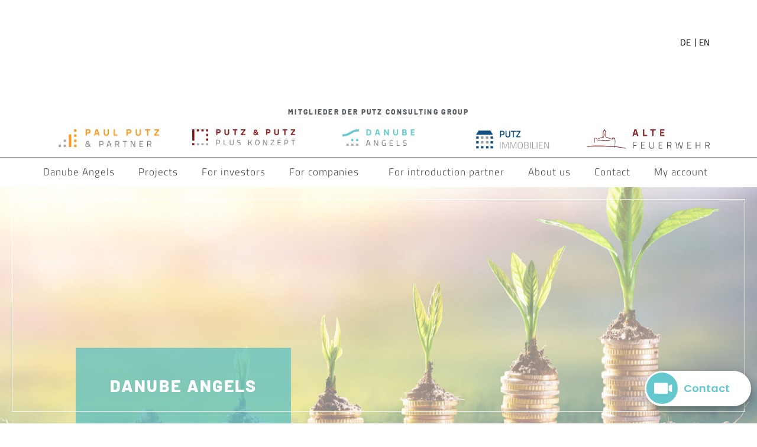

--- FILE ---
content_type: text/html; charset=UTF-8
request_url: https://putzconsultinggroup.com/en/danubeangels/investment-bundle/
body_size: 29206
content:
<!DOCTYPE html>
<html lang="en-US">
<head>
	<meta charset="UTF-8">
	<meta name="viewport" content="width=device-width, initial-scale=1.0, viewport-fit=cover" />		<meta name='robots' content='index, follow, max-image-preview:large, max-snippet:-1, max-video-preview:-1' />
	<style>img:is([sizes="auto" i], [sizes^="auto," i]) { contain-intrinsic-size: 3000px 1500px }</style>
	<link rel="alternate" href="https://putzconsultinggroup.com/danubeangels/investmentbuendel/" hreflang="de" />
<link rel="alternate" href="https://putzconsultinggroup.com/en/danubeangels/investment-bundle/" hreflang="en" />

	<!-- This site is optimized with the Yoast SEO plugin v25.3.1 - https://yoast.com/wordpress/plugins/seo/ -->
	<title>Investment bundle - PUTZ Consulting Group</title>
	<link rel="canonical" href="https://putzconsultinggroup.com/en/danubeangels/investment-bundle/" />
	<meta property="og:locale" content="en_US" />
	<meta property="og:locale:alternate" content="de_DE" />
	<meta property="og:type" content="article" />
	<meta property="og:title" content="Investment bundle - PUTZ Consulting Group" />
	<meta property="og:description" content="Danube Angels Investment bundle Deko Eko Pitch Deck digitAAL Life Pitch Deck Miret Pitch Deck Sledgehammer Pitch Deck MoistureGuard Pitch Deck Felloz Pitch Deck Farseer Pitch Deck Would you like to invest in one or more of the above companies? Simply click on the button below and put together your personal investment bundle. Invest here" />
	<meta property="og:url" content="https://putzconsultinggroup.com/en/danubeangels/investment-bundle/" />
	<meta property="og:site_name" content="PUTZ Consulting Group" />
	<meta property="article:modified_time" content="2023-04-29T08:40:49+00:00" />
	<meta name="twitter:card" content="summary_large_image" />
	<meta name="twitter:label1" content="Est. reading time" />
	<meta name="twitter:data1" content="1 minute" />
	<script type="application/ld+json" class="yoast-schema-graph">{"@context":"https://schema.org","@graph":[{"@type":"WebPage","@id":"https://putzconsultinggroup.com/en/danubeangels/investment-bundle/","url":"https://putzconsultinggroup.com/en/danubeangels/investment-bundle/","name":"Investment bundle - PUTZ Consulting Group","isPartOf":{"@id":"https://putzconsultinggroup.com/en/#website"},"datePublished":"2023-04-29T08:37:45+00:00","dateModified":"2023-04-29T08:40:49+00:00","breadcrumb":{"@id":"https://putzconsultinggroup.com/en/danubeangels/investment-bundle/#breadcrumb"},"inLanguage":"en-US","potentialAction":[{"@type":"ReadAction","target":["https://putzconsultinggroup.com/en/danubeangels/investment-bundle/"]}]},{"@type":"BreadcrumbList","@id":"https://putzconsultinggroup.com/en/danubeangels/investment-bundle/#breadcrumb","itemListElement":[{"@type":"ListItem","position":1,"name":"Home","item":"https://putzconsultinggroup.com/en/"},{"@type":"ListItem","position":2,"name":"Danube Angels","item":"https://putzconsultinggroup.com/en/danubeangels/"},{"@type":"ListItem","position":3,"name":"Investment bundle"}]},{"@type":"WebSite","@id":"https://putzconsultinggroup.com/en/#website","url":"https://putzconsultinggroup.com/en/","name":"PUTZ Consulting Group","description":"","potentialAction":[{"@type":"SearchAction","target":{"@type":"EntryPoint","urlTemplate":"https://putzconsultinggroup.com/en/?s={search_term_string}"},"query-input":{"@type":"PropertyValueSpecification","valueRequired":true,"valueName":"search_term_string"}}],"inLanguage":"en-US"}]}</script>
	<!-- / Yoast SEO plugin. -->


<link rel="alternate" type="application/rss+xml" title="PUTZ Consulting Group &raquo; Feed" href="https://putzconsultinggroup.com/en/feed/" />
<link rel="alternate" type="application/rss+xml" title="PUTZ Consulting Group &raquo; Comments Feed" href="https://putzconsultinggroup.com/en/comments/feed/" />
<script type="text/javascript">
/* <![CDATA[ */
window._wpemojiSettings = {"baseUrl":"https:\/\/s.w.org\/images\/core\/emoji\/16.0.1\/72x72\/","ext":".png","svgUrl":"https:\/\/s.w.org\/images\/core\/emoji\/16.0.1\/svg\/","svgExt":".svg","source":{"concatemoji":"https:\/\/putzconsultinggroup.com\/wp-includes\/js\/wp-emoji-release.min.js?ver=6.8.3"}};
/*! This file is auto-generated */
!function(s,n){var o,i,e;function c(e){try{var t={supportTests:e,timestamp:(new Date).valueOf()};sessionStorage.setItem(o,JSON.stringify(t))}catch(e){}}function p(e,t,n){e.clearRect(0,0,e.canvas.width,e.canvas.height),e.fillText(t,0,0);var t=new Uint32Array(e.getImageData(0,0,e.canvas.width,e.canvas.height).data),a=(e.clearRect(0,0,e.canvas.width,e.canvas.height),e.fillText(n,0,0),new Uint32Array(e.getImageData(0,0,e.canvas.width,e.canvas.height).data));return t.every(function(e,t){return e===a[t]})}function u(e,t){e.clearRect(0,0,e.canvas.width,e.canvas.height),e.fillText(t,0,0);for(var n=e.getImageData(16,16,1,1),a=0;a<n.data.length;a++)if(0!==n.data[a])return!1;return!0}function f(e,t,n,a){switch(t){case"flag":return n(e,"\ud83c\udff3\ufe0f\u200d\u26a7\ufe0f","\ud83c\udff3\ufe0f\u200b\u26a7\ufe0f")?!1:!n(e,"\ud83c\udde8\ud83c\uddf6","\ud83c\udde8\u200b\ud83c\uddf6")&&!n(e,"\ud83c\udff4\udb40\udc67\udb40\udc62\udb40\udc65\udb40\udc6e\udb40\udc67\udb40\udc7f","\ud83c\udff4\u200b\udb40\udc67\u200b\udb40\udc62\u200b\udb40\udc65\u200b\udb40\udc6e\u200b\udb40\udc67\u200b\udb40\udc7f");case"emoji":return!a(e,"\ud83e\udedf")}return!1}function g(e,t,n,a){var r="undefined"!=typeof WorkerGlobalScope&&self instanceof WorkerGlobalScope?new OffscreenCanvas(300,150):s.createElement("canvas"),o=r.getContext("2d",{willReadFrequently:!0}),i=(o.textBaseline="top",o.font="600 32px Arial",{});return e.forEach(function(e){i[e]=t(o,e,n,a)}),i}function t(e){var t=s.createElement("script");t.src=e,t.defer=!0,s.head.appendChild(t)}"undefined"!=typeof Promise&&(o="wpEmojiSettingsSupports",i=["flag","emoji"],n.supports={everything:!0,everythingExceptFlag:!0},e=new Promise(function(e){s.addEventListener("DOMContentLoaded",e,{once:!0})}),new Promise(function(t){var n=function(){try{var e=JSON.parse(sessionStorage.getItem(o));if("object"==typeof e&&"number"==typeof e.timestamp&&(new Date).valueOf()<e.timestamp+604800&&"object"==typeof e.supportTests)return e.supportTests}catch(e){}return null}();if(!n){if("undefined"!=typeof Worker&&"undefined"!=typeof OffscreenCanvas&&"undefined"!=typeof URL&&URL.createObjectURL&&"undefined"!=typeof Blob)try{var e="postMessage("+g.toString()+"("+[JSON.stringify(i),f.toString(),p.toString(),u.toString()].join(",")+"));",a=new Blob([e],{type:"text/javascript"}),r=new Worker(URL.createObjectURL(a),{name:"wpTestEmojiSupports"});return void(r.onmessage=function(e){c(n=e.data),r.terminate(),t(n)})}catch(e){}c(n=g(i,f,p,u))}t(n)}).then(function(e){for(var t in e)n.supports[t]=e[t],n.supports.everything=n.supports.everything&&n.supports[t],"flag"!==t&&(n.supports.everythingExceptFlag=n.supports.everythingExceptFlag&&n.supports[t]);n.supports.everythingExceptFlag=n.supports.everythingExceptFlag&&!n.supports.flag,n.DOMReady=!1,n.readyCallback=function(){n.DOMReady=!0}}).then(function(){return e}).then(function(){var e;n.supports.everything||(n.readyCallback(),(e=n.source||{}).concatemoji?t(e.concatemoji):e.wpemoji&&e.twemoji&&(t(e.twemoji),t(e.wpemoji)))}))}((window,document),window._wpemojiSettings);
/* ]]> */
</script>
<style id='wp-emoji-styles-inline-css' type='text/css'>

	img.wp-smiley, img.emoji {
		display: inline !important;
		border: none !important;
		box-shadow: none !important;
		height: 1em !important;
		width: 1em !important;
		margin: 0 0.07em !important;
		vertical-align: -0.1em !important;
		background: none !important;
		padding: 0 !important;
	}
</style>
<style id='classic-theme-styles-inline-css' type='text/css'>
/*! This file is auto-generated */
.wp-block-button__link{color:#fff;background-color:#32373c;border-radius:9999px;box-shadow:none;text-decoration:none;padding:calc(.667em + 2px) calc(1.333em + 2px);font-size:1.125em}.wp-block-file__button{background:#32373c;color:#fff;text-decoration:none}
</style>
<style id='global-styles-inline-css' type='text/css'>
:root{--wp--preset--aspect-ratio--square: 1;--wp--preset--aspect-ratio--4-3: 4/3;--wp--preset--aspect-ratio--3-4: 3/4;--wp--preset--aspect-ratio--3-2: 3/2;--wp--preset--aspect-ratio--2-3: 2/3;--wp--preset--aspect-ratio--16-9: 16/9;--wp--preset--aspect-ratio--9-16: 9/16;--wp--preset--color--black: #000000;--wp--preset--color--cyan-bluish-gray: #abb8c3;--wp--preset--color--white: #ffffff;--wp--preset--color--pale-pink: #f78da7;--wp--preset--color--vivid-red: #cf2e2e;--wp--preset--color--luminous-vivid-orange: #ff6900;--wp--preset--color--luminous-vivid-amber: #fcb900;--wp--preset--color--light-green-cyan: #7bdcb5;--wp--preset--color--vivid-green-cyan: #00d084;--wp--preset--color--pale-cyan-blue: #8ed1fc;--wp--preset--color--vivid-cyan-blue: #0693e3;--wp--preset--color--vivid-purple: #9b51e0;--wp--preset--gradient--vivid-cyan-blue-to-vivid-purple: linear-gradient(135deg,rgba(6,147,227,1) 0%,rgb(155,81,224) 100%);--wp--preset--gradient--light-green-cyan-to-vivid-green-cyan: linear-gradient(135deg,rgb(122,220,180) 0%,rgb(0,208,130) 100%);--wp--preset--gradient--luminous-vivid-amber-to-luminous-vivid-orange: linear-gradient(135deg,rgba(252,185,0,1) 0%,rgba(255,105,0,1) 100%);--wp--preset--gradient--luminous-vivid-orange-to-vivid-red: linear-gradient(135deg,rgba(255,105,0,1) 0%,rgb(207,46,46) 100%);--wp--preset--gradient--very-light-gray-to-cyan-bluish-gray: linear-gradient(135deg,rgb(238,238,238) 0%,rgb(169,184,195) 100%);--wp--preset--gradient--cool-to-warm-spectrum: linear-gradient(135deg,rgb(74,234,220) 0%,rgb(151,120,209) 20%,rgb(207,42,186) 40%,rgb(238,44,130) 60%,rgb(251,105,98) 80%,rgb(254,248,76) 100%);--wp--preset--gradient--blush-light-purple: linear-gradient(135deg,rgb(255,206,236) 0%,rgb(152,150,240) 100%);--wp--preset--gradient--blush-bordeaux: linear-gradient(135deg,rgb(254,205,165) 0%,rgb(254,45,45) 50%,rgb(107,0,62) 100%);--wp--preset--gradient--luminous-dusk: linear-gradient(135deg,rgb(255,203,112) 0%,rgb(199,81,192) 50%,rgb(65,88,208) 100%);--wp--preset--gradient--pale-ocean: linear-gradient(135deg,rgb(255,245,203) 0%,rgb(182,227,212) 50%,rgb(51,167,181) 100%);--wp--preset--gradient--electric-grass: linear-gradient(135deg,rgb(202,248,128) 0%,rgb(113,206,126) 100%);--wp--preset--gradient--midnight: linear-gradient(135deg,rgb(2,3,129) 0%,rgb(40,116,252) 100%);--wp--preset--font-size--small: 13px;--wp--preset--font-size--medium: 20px;--wp--preset--font-size--large: 36px;--wp--preset--font-size--x-large: 42px;--wp--preset--spacing--20: 0.44rem;--wp--preset--spacing--30: 0.67rem;--wp--preset--spacing--40: 1rem;--wp--preset--spacing--50: 1.5rem;--wp--preset--spacing--60: 2.25rem;--wp--preset--spacing--70: 3.38rem;--wp--preset--spacing--80: 5.06rem;--wp--preset--shadow--natural: 6px 6px 9px rgba(0, 0, 0, 0.2);--wp--preset--shadow--deep: 12px 12px 50px rgba(0, 0, 0, 0.4);--wp--preset--shadow--sharp: 6px 6px 0px rgba(0, 0, 0, 0.2);--wp--preset--shadow--outlined: 6px 6px 0px -3px rgba(255, 255, 255, 1), 6px 6px rgba(0, 0, 0, 1);--wp--preset--shadow--crisp: 6px 6px 0px rgba(0, 0, 0, 1);}:where(.is-layout-flex){gap: 0.5em;}:where(.is-layout-grid){gap: 0.5em;}body .is-layout-flex{display: flex;}.is-layout-flex{flex-wrap: wrap;align-items: center;}.is-layout-flex > :is(*, div){margin: 0;}body .is-layout-grid{display: grid;}.is-layout-grid > :is(*, div){margin: 0;}:where(.wp-block-columns.is-layout-flex){gap: 2em;}:where(.wp-block-columns.is-layout-grid){gap: 2em;}:where(.wp-block-post-template.is-layout-flex){gap: 1.25em;}:where(.wp-block-post-template.is-layout-grid){gap: 1.25em;}.has-black-color{color: var(--wp--preset--color--black) !important;}.has-cyan-bluish-gray-color{color: var(--wp--preset--color--cyan-bluish-gray) !important;}.has-white-color{color: var(--wp--preset--color--white) !important;}.has-pale-pink-color{color: var(--wp--preset--color--pale-pink) !important;}.has-vivid-red-color{color: var(--wp--preset--color--vivid-red) !important;}.has-luminous-vivid-orange-color{color: var(--wp--preset--color--luminous-vivid-orange) !important;}.has-luminous-vivid-amber-color{color: var(--wp--preset--color--luminous-vivid-amber) !important;}.has-light-green-cyan-color{color: var(--wp--preset--color--light-green-cyan) !important;}.has-vivid-green-cyan-color{color: var(--wp--preset--color--vivid-green-cyan) !important;}.has-pale-cyan-blue-color{color: var(--wp--preset--color--pale-cyan-blue) !important;}.has-vivid-cyan-blue-color{color: var(--wp--preset--color--vivid-cyan-blue) !important;}.has-vivid-purple-color{color: var(--wp--preset--color--vivid-purple) !important;}.has-black-background-color{background-color: var(--wp--preset--color--black) !important;}.has-cyan-bluish-gray-background-color{background-color: var(--wp--preset--color--cyan-bluish-gray) !important;}.has-white-background-color{background-color: var(--wp--preset--color--white) !important;}.has-pale-pink-background-color{background-color: var(--wp--preset--color--pale-pink) !important;}.has-vivid-red-background-color{background-color: var(--wp--preset--color--vivid-red) !important;}.has-luminous-vivid-orange-background-color{background-color: var(--wp--preset--color--luminous-vivid-orange) !important;}.has-luminous-vivid-amber-background-color{background-color: var(--wp--preset--color--luminous-vivid-amber) !important;}.has-light-green-cyan-background-color{background-color: var(--wp--preset--color--light-green-cyan) !important;}.has-vivid-green-cyan-background-color{background-color: var(--wp--preset--color--vivid-green-cyan) !important;}.has-pale-cyan-blue-background-color{background-color: var(--wp--preset--color--pale-cyan-blue) !important;}.has-vivid-cyan-blue-background-color{background-color: var(--wp--preset--color--vivid-cyan-blue) !important;}.has-vivid-purple-background-color{background-color: var(--wp--preset--color--vivid-purple) !important;}.has-black-border-color{border-color: var(--wp--preset--color--black) !important;}.has-cyan-bluish-gray-border-color{border-color: var(--wp--preset--color--cyan-bluish-gray) !important;}.has-white-border-color{border-color: var(--wp--preset--color--white) !important;}.has-pale-pink-border-color{border-color: var(--wp--preset--color--pale-pink) !important;}.has-vivid-red-border-color{border-color: var(--wp--preset--color--vivid-red) !important;}.has-luminous-vivid-orange-border-color{border-color: var(--wp--preset--color--luminous-vivid-orange) !important;}.has-luminous-vivid-amber-border-color{border-color: var(--wp--preset--color--luminous-vivid-amber) !important;}.has-light-green-cyan-border-color{border-color: var(--wp--preset--color--light-green-cyan) !important;}.has-vivid-green-cyan-border-color{border-color: var(--wp--preset--color--vivid-green-cyan) !important;}.has-pale-cyan-blue-border-color{border-color: var(--wp--preset--color--pale-cyan-blue) !important;}.has-vivid-cyan-blue-border-color{border-color: var(--wp--preset--color--vivid-cyan-blue) !important;}.has-vivid-purple-border-color{border-color: var(--wp--preset--color--vivid-purple) !important;}.has-vivid-cyan-blue-to-vivid-purple-gradient-background{background: var(--wp--preset--gradient--vivid-cyan-blue-to-vivid-purple) !important;}.has-light-green-cyan-to-vivid-green-cyan-gradient-background{background: var(--wp--preset--gradient--light-green-cyan-to-vivid-green-cyan) !important;}.has-luminous-vivid-amber-to-luminous-vivid-orange-gradient-background{background: var(--wp--preset--gradient--luminous-vivid-amber-to-luminous-vivid-orange) !important;}.has-luminous-vivid-orange-to-vivid-red-gradient-background{background: var(--wp--preset--gradient--luminous-vivid-orange-to-vivid-red) !important;}.has-very-light-gray-to-cyan-bluish-gray-gradient-background{background: var(--wp--preset--gradient--very-light-gray-to-cyan-bluish-gray) !important;}.has-cool-to-warm-spectrum-gradient-background{background: var(--wp--preset--gradient--cool-to-warm-spectrum) !important;}.has-blush-light-purple-gradient-background{background: var(--wp--preset--gradient--blush-light-purple) !important;}.has-blush-bordeaux-gradient-background{background: var(--wp--preset--gradient--blush-bordeaux) !important;}.has-luminous-dusk-gradient-background{background: var(--wp--preset--gradient--luminous-dusk) !important;}.has-pale-ocean-gradient-background{background: var(--wp--preset--gradient--pale-ocean) !important;}.has-electric-grass-gradient-background{background: var(--wp--preset--gradient--electric-grass) !important;}.has-midnight-gradient-background{background: var(--wp--preset--gradient--midnight) !important;}.has-small-font-size{font-size: var(--wp--preset--font-size--small) !important;}.has-medium-font-size{font-size: var(--wp--preset--font-size--medium) !important;}.has-large-font-size{font-size: var(--wp--preset--font-size--large) !important;}.has-x-large-font-size{font-size: var(--wp--preset--font-size--x-large) !important;}
:where(.wp-block-post-template.is-layout-flex){gap: 1.25em;}:where(.wp-block-post-template.is-layout-grid){gap: 1.25em;}
:where(.wp-block-columns.is-layout-flex){gap: 2em;}:where(.wp-block-columns.is-layout-grid){gap: 2em;}
:root :where(.wp-block-pullquote){font-size: 1.5em;line-height: 1.6;}
</style>
<link rel='stylesheet' id='es-select2-css' href='https://putzconsultinggroup.com/wp-content/plugins/estatik/common/select2/select2.min.css?ver=4.1.11' type='text/css' media='all' />
<link rel='stylesheet' id='es-datetime-picker-css' href='https://putzconsultinggroup.com/wp-content/plugins/estatik/includes/classes/framework/assets/css/jquery.datetimepicker.min.css' type='text/css' media='all' />
<link rel='stylesheet' id='es-slick-css' href='https://putzconsultinggroup.com/wp-content/plugins/estatik/common/slick/slick.min.css?ver=4.1.11' type='text/css' media='all' />
<link rel='stylesheet' id='es-magnific-css' href='https://putzconsultinggroup.com/wp-content/plugins/estatik/common/magnific-popup/magnific-popup.min.css?ver=4.1.11' type='text/css' media='all' />
<link rel='stylesheet' id='es-frontend-css' href='https://putzconsultinggroup.com/wp-content/plugins/estatik/public/css/public.min.css?ver=4.1.11' type='text/css' media='all' />
<style id='es-frontend-inline-css' type='text/css'>
@font-face {font-family: 'Lato'; font-style: normal; font-weight: 300; src: url(https://putzconsultinggroup.com/wp-content/uploads/2020/12/S6u9w4BMUTPHh7USew-FGC_p9dw.ttf) format('woff2'); font-display: swap;}@font-face {font-family: 'Lato'; font-style: normal; font-weight: 400; src: url(https://putzconsultinggroup.com/wp-content/uploads/2020/12/S6uyw4BMUTPHvxk6XweuBCY.ttf) format('woff2'); font-display: swap;}@font-face {font-family: 'Lato'; font-style: normal; font-weight: 700; src: url(https://putzconsultinggroup.com/wp-content/uploads/2020/12/S6u9w4BMUTPHh6UVew-FGC_p9dw.ttf) format('woff2'); font-display: swap;}@font-face {font-family: 'Open Sans'; font-style: normal; font-weight: 300; src: url(https://putzconsultinggroup.com/wp-content/uploads/2020/12/memSYaGs126MiZpBA-UvWbX2vVnXBbObj2OVZyOOSr4dVJWUgsiH0C4nY1M2xLER.ttf) format('woff2'); font-display: swap;}@font-face {font-family: 'Open Sans'; font-style: normal; font-weight: 400; src: url(https://putzconsultinggroup.com/wp-content/uploads/2020/12/memSYaGs126MiZpBA-UvWbX2vVnXBbObj2OVZyOOSr4dVJWUgsjZ0C4nY1M2xLER.ttf) format('woff2'); font-display: swap;}@font-face {font-family: 'Open Sans'; font-style: normal; font-weight: 700; src: url(https://putzconsultinggroup.com/wp-content/uploads/2020/12/memSYaGs126MiZpBA-UvWbX2vVnXBbObj2OVZyOOSr4dVJWUgsg-1y4nY1M2xLER.ttf) format('woff2'); font-display: swap;}

        .es-btn.es-btn--primary, .es-btn--primary[type=submit], button.es-btn--primary, a.es-btn--primary {
            border-color: #444444;
        }
        
        .es-price-marker--active:after {
            border-top-color: #444444;
        }
        
        .es-btn.es-btn--primary:not(.es-btn--bordered):not(:hover):not(:active),
        .es-btn.es-btn--primary:not(.es-btn--bordered):hover,
        .es-price-marker--active,
        .xdsoft_datetimepicker .xdsoft_calendar td.xdsoft_default, .xdsoft_datetimepicker .xdsoft_calendar td.xdsoft_current, .xdsoft_datetimepicker .xdsoft_timepicker .xdsoft_time_box>div>div.xdsoft_current {
            background-color: #444444;
        }
        
        .es-btn.es-btn--primary.es-btn--bordered,
        .es-btn.es-btn--active .es-icon.es-icon_heart,
        .es-wishlist-link.es-wishlist-link--active .es-icon {
            color: #444444;
        }
        
        button.es-btn--secondary:disabled, .es-btn.es-btn--secondary, .es-btn--secondary[type=submit], button.es-btn--secondary, a.es-btn--secondary {
            border-color: #929292;
        }
        
        .es-secondary-bg {
            background-color: #929292;
        }
        
        .es-primary-bg {
            background-color: #444444;
        }
        
        
        .es-btn.es-btn--secondary:not(.es-btn--bordered), .es-field .select2 .select2-selection__choice {
            background-color: #929292;
        }
        
        .xdsoft_datetimepicker .xdsoft_calendar td:hover, .xdsoft_datetimepicker .xdsoft_timepicker .xdsoft_time_box>div>div:hover {
            background-color: #929292!important;
        }
        
        .es-btn.es-btn--secondary.es-btn--bordered, 
        .es-btn.es-btn--default:hover:not([disabled]):not(.es-btn--disabled),
        .es-btn.es-btn--icon:hover:not([disabled]):not(.es-btn--disabled) .es-icon,
        .xdsoft_datetimepicker .xdsoft_calendar td.xdsoft_today,
        .es-property-field--post_content .es-property-field__value a,
        .es-dymanic-content a,
        .es-hit-limit a, button.es-slick-arrow:not(.slick-disabled):hover {
            color: #929292;
            background-color: transparent;
        }
        
        .es-btn:hover:not([disabled]):not(.es-btn--disabled) .es-icon.es-icon_heart, .entity-box__delete:hover {
            color: #444444!important;
        }
        
        .es-select2__dropdown .select2-results__option--highlighted[aria-selected],
        .es-field.es-field--checkbox input:checked, .widget .es-field.es-field--checkbox input:checked,
        .es-field.es-field--radio input:checked, .es-bg-secondary,
        .es-property-management--form .es-tabs__nav li:hover .es-tabs__numeric,
        .es-property-management--form .es-tabs__nav li.active .es-tabs__numeric {
            background-color: #929292;
        }
        
        .es-pagination ul li a.page-numbers:hover {
            border: 2px solid #929292;
            color: #929292;
        }

        .es-field--radio-item-bordered:hover input + label, .es-field--checkbox-item-bordered:hover input + label {
            border-color:rgba(146, 146, 146, 0.4);
        }

        .es-field--radio-item-bordered input:checked + label,
        .widget .es-field--radio-item-bordered input:checked + label,
        .es-field--checkbox-item-bordered input:checked + label,
        .widget .es-field--checkbox-item-bordered input:checked + label,
        .es-field.es-field--checkbox input:checked,
        .es-field.es-field--radio input:checked,
        body .es-field textarea:focus, body .es-field.es-field--select select:focus, body .es-field input[type=email]:focus, body .es-field input[type=text]:focus, body .es-field input[type=password]:focus, body .es-field input[type=number]:focus {
            border-color:#929292;
        }

        .es-field--radio-item-bordered input:checked + label .es-icon,
        .es-field--checkbox-item-bordered input:checked + label .es-icon,
        .es-field a.es-field__show-more,
        .es-section__content p a,
        .es-secondary-color,
        a.es-secondary-color:active,
        a.es-secondary-color:hover,
        a.es-secondary-color,
        .es-profile__menu a:hover,
        .widget .es-secondary-color,
         a.es-secondary-color,
         a.es-secondary-color.es-toggle-pwd,
         a.es-secondary-color-hover:hover,
        .es-property-field__value a:hover,
        .es-agent-field__value a,
        .es-privacy-policy-container a,
        .es-auth a:not(.es-btn),
        .es-powered a,
        .es-preferred-contact--whatsapp a {
            color:#929292;
        }.es-listing__meta-bedrooms path {fill: #DADADA}.es-listing__meta-bathrooms path {fill: #DADADA}.es-listing__meta-area path {fill: #DADADA}.es-media, .es-file, .es-listing, .es-agent-single, .es-agency-single, .es-widget-wrap *:not(.es-icon):not(.fa):not(.heading-font),
            .es-select2__dropdown, .es-single, .es-btn, button.es-btn[disabled]:hover .mfp-wrap.es-property-magnific,
            .es-field input, .es-field select, .es-field textarea, .es-magnific-popup:not(.es-icon),
            .es-magnific-popup:not(.fa), .es-listings-filter, .es-search, .content-font, .es-profile,
            .es-property-magnific .mfp-counter, .es-property-magnific .mfp-title,
            .xdsoft_datetimepicker, .es-component, .es-auth, .es-entity, .es-entities--grid .es-entity .es-entity__title,
            .es-review-form, .es-review-form .es-field__label, .es-field .es-field__strlen, .es-entities-list {
                font-family: 'Open Sans', sans-serif;
            }
            .es-listing h1, .es-listing h2, .es-listing h3, .es-listing h4, .es-listing h5, .es-listing h6,
            .es-search h2, .es-search h3, .es-search h4, .es-search h5, .es-search h6, .heading-font,
            .es-price, .es-property-section .es-property-section__title,
            .es-entity-section__title,
            .widget .es-widget-wrap .es-widget__title, .es-widget__title,
            .es-magnific-popup h1, .es-magnific-popup h2, .es-magnific-popup h3, .es-magnific-popup h4,
            .es-magnific-popup h5, .es-magnific-popup h6, .es-entity .es-entity__title,
            .es-review-form h3.es-review-form__title {
                font-family: 'Lato';
            }
            
</style>
<link rel='stylesheet' id='putz-global-css' href='https://putzconsultinggroup.com/wp-content/themes/putz/assets/css/global.min.css?ver=2.0.1' type='text/css' media='all' />
<link rel='stylesheet' id='elementor-frontend-css' href='https://putzconsultinggroup.com/wp-content/plugins/elementor/assets/css/frontend.min.css?ver=3.29.2' type='text/css' media='all' />
<link rel='stylesheet' id='widget-image-css' href='https://putzconsultinggroup.com/wp-content/plugins/elementor/assets/css/widget-image.min.css?ver=3.29.2' type='text/css' media='all' />
<link rel='stylesheet' id='swiper-css' href='https://putzconsultinggroup.com/wp-content/plugins/elementor/assets/lib/swiper/v8/css/swiper.min.css?ver=8.4.5' type='text/css' media='all' />
<link rel='stylesheet' id='e-swiper-css' href='https://putzconsultinggroup.com/wp-content/plugins/elementor/assets/css/conditionals/e-swiper.min.css?ver=3.29.2' type='text/css' media='all' />
<link rel='stylesheet' id='widget-heading-css' href='https://putzconsultinggroup.com/wp-content/plugins/elementor/assets/css/widget-heading.min.css?ver=3.29.2' type='text/css' media='all' />
<link rel='stylesheet' id='widget-nav-menu-css' href='https://putzconsultinggroup.com/wp-content/plugins/elementor-pro/assets/css/widget-nav-menu.min.css?ver=3.29.2' type='text/css' media='all' />
<link rel='stylesheet' id='widget-form-css' href='https://putzconsultinggroup.com/wp-content/plugins/elementor-pro/assets/css/widget-form.min.css?ver=3.29.2' type='text/css' media='all' />
<link rel='stylesheet' id='jet-elements-css' href='https://putzconsultinggroup.com/wp-content/plugins/jet-elements/assets/css/jet-elements.css?ver=2.6.20.1' type='text/css' media='all' />
<link rel='stylesheet' id='jet-elements-skin-css' href='https://putzconsultinggroup.com/wp-content/plugins/jet-elements/assets/css/jet-elements-skin.css?ver=2.6.20.1' type='text/css' media='all' />
<link rel='stylesheet' id='elementor-icons-css' href='https://putzconsultinggroup.com/wp-content/plugins/elementor/assets/lib/eicons/css/elementor-icons.min.css?ver=5.40.0' type='text/css' media='all' />
<link rel='stylesheet' id='elementor-post-9-css' href='https://putzconsultinggroup.com/wp-content/uploads/elementor/css/post-9.css?ver=1751033680' type='text/css' media='all' />
<link rel='stylesheet' id='e-animation-fadeInUp-css' href='https://putzconsultinggroup.com/wp-content/plugins/elementor/assets/lib/animations/styles/fadeInUp.min.css?ver=3.29.2' type='text/css' media='all' />
<link rel='stylesheet' id='widget-slides-css' href='https://putzconsultinggroup.com/wp-content/plugins/elementor-pro/assets/css/widget-slides.min.css?ver=3.29.2' type='text/css' media='all' />
<link rel='stylesheet' id='elementor-post-11063-css' href='https://putzconsultinggroup.com/wp-content/uploads/elementor/css/post-11063.css?ver=1751141831' type='text/css' media='all' />
<link rel='stylesheet' id='elementor-post-3536-css' href='https://putzconsultinggroup.com/wp-content/uploads/elementor/css/post-3536.css?ver=1751033710' type='text/css' media='all' />
<link rel='stylesheet' id='elementor-post-6627-css' href='https://putzconsultinggroup.com/wp-content/uploads/elementor/css/post-6627.css?ver=1751033715' type='text/css' media='all' />
<link rel='stylesheet' id='borlabs-cookie-css' href='https://putzconsultinggroup.com/wp-content/cache/borlabs-cookie/borlabs-cookie_1_en.css?ver=2.2.67-19' type='text/css' media='all' />
<link rel='stylesheet' id='elementor-icons-shared-0-css' href='https://putzconsultinggroup.com/wp-content/plugins/elementor/assets/lib/font-awesome/css/fontawesome.min.css?ver=5.15.3' type='text/css' media='all' />
<link rel='stylesheet' id='elementor-icons-fa-solid-css' href='https://putzconsultinggroup.com/wp-content/plugins/elementor/assets/lib/font-awesome/css/solid.min.css?ver=5.15.3' type='text/css' media='all' />
<script type="text/javascript" src="https://putzconsultinggroup.com/wp-includes/js/jquery/jquery.min.js?ver=3.7.1" id="jquery-core-js"></script>
<script type="text/javascript" src="https://putzconsultinggroup.com/wp-includes/js/jquery/jquery-migrate.min.js?ver=3.4.1" id="jquery-migrate-js"></script>
<script type="text/javascript" id="file_uploads_nfpluginsettings-js-extra">
/* <![CDATA[ */
var params = {"clearLogRestUrl":"https:\/\/putzconsultinggroup.com\/wp-json\/nf-file-uploads\/debug-log\/delete-all","clearLogButtonId":"file_uploads_clear_debug_logger","downloadLogRestUrl":"https:\/\/putzconsultinggroup.com\/wp-json\/nf-file-uploads\/debug-log\/get-all","downloadLogButtonId":"file_uploads_download_debug_logger"};
/* ]]> */
</script>
<script type="text/javascript" src="https://putzconsultinggroup.com/wp-content/plugins/ninja-forms-uploads/assets/js/nfpluginsettings.js?ver=3.3.21" id="file_uploads_nfpluginsettings-js"></script>
<script type="text/javascript" src="https://putzconsultinggroup.com/wp-content/plugins/estatik/includes/classes/framework/assets/js/jquery.datetimepicker.full.min.js?ver=6.8.3" id="es-datetime-picker-js"></script>
<script type="text/javascript" src="https://putzconsultinggroup.com/wp-content/plugins/estatik/common/select2/select2.full.min.js?ver=4.1.11" id="es-select2-js"></script>
<script type="text/javascript" src="https://putzconsultinggroup.com/wp-includes/js/jquery/ui/core.min.js?ver=1.13.3" id="jquery-ui-core-js"></script>
<script type="text/javascript" src="https://putzconsultinggroup.com/wp-includes/js/jquery/ui/mouse.min.js?ver=1.13.3" id="jquery-ui-mouse-js"></script>
<script type="text/javascript" src="https://putzconsultinggroup.com/wp-includes/js/jquery/ui/sortable.min.js?ver=1.13.3" id="jquery-ui-sortable-js"></script>
<script type="text/javascript" id="es-framework-js-extra">
/* <![CDATA[ */
var Es_Framework = {"nonces":{"attachment_save_caption_nonce":"94f927f7b0"},"tr":{"add_caption":"Add caption","failed":"Failed"},"ajaxurl":"https:\/\/putzconsultinggroup.com\/wp-admin\/admin-ajax.php"};
/* ]]> */
</script>
<script type="text/javascript" src="https://putzconsultinggroup.com/wp-content/plugins/estatik/includes/classes/framework/assets/js/framework.js?ver=6.8.3" id="es-framework-js"></script>
<script type="text/javascript" src="https://static.addtoany.com/menu/page.js?ver=6.8.3" id="es-share-script-js"></script>
<script type="text/javascript" src="https://putzconsultinggroup.com/wp-content/plugins/estatik/common/magnific-popup/jquery.magnific-popup.min.js?ver=4.1.11" id="es-magnific-js"></script>
<script type="text/javascript" src="https://putzconsultinggroup.com/wp-content/plugins/estatik/common/slick/slick-fixed.min.js?ver=4.1.11" id="es-slick-js"></script>
<script type="text/javascript" src="https://putzconsultinggroup.com/wp-includes/js/clipboard.min.js?ver=2.0.11" id="clipboard-js"></script>
<script type="text/javascript" id="es-frontend-js-extra">
/* <![CDATA[ */
var Estatik = {"tr":{"close":"Close","unknown_error":"Something wrong. Please contact the support.","remove_saved_property":"Remove this home from saved?","got_it":"Got it","delete_homes":"Delete %s homes from your listings?","delete_homes_btn":"Delete homes","cancel":"Cancel","remove":"Remove","delete_field":"Are you sure you want to delete %s field?","delete_section":"Are you sure you want to delete %s section?","set_pin":"Edit pin location","save_pin":"Save pin location"},"nonce":{"saved_search":"869f765460","get_locations":"4409eb4809","delete_property_popup":"571bb71272","nonce_locations":"4409eb4809"},"settings":{"ajaxurl":"https:\/\/putzconsultinggroup.com\/wp-admin\/admin-ajax.php","recaptcha_version":"v3","recaptcha_site_key":"","is_cluster_enabled":"1","map_cluster_icon":"cluster1","map_cluster_icons":{"cluster1":"<svg width=\"44\" height=\"44\" viewBox=\"0 0 44 44\" fill=\"none\" xmlns=\"http:\/\/www.w3.org\/2000\/svg\">\n<circle opacity=\"0.25\" cx=\"22\" cy=\"22\" r=\"22\" fill=\"#263238\" data-color\/>\n<circle cx=\"22\" cy=\"22\" r=\"16\" fill=\"#263238\" data-color\/>\n{text}\n<\/svg>\n","cluster2":"<svg width=\"44\" height=\"44\" viewBox=\"0 0 44 44\" fill=\"none\" xmlns=\"http:\/\/www.w3.org\/2000\/svg\">\n<path class=\"disable_hover\" d=\"M33 24L22 39.5L11 24H33Z\" fill=\"#263238\" data-color\/>\n<circle cx=\"22\" cy=\"20\" r=\"16\" fill=\"#263238\" data-color\/>{text}\n<\/svg>\n","cluster3":"<svg width=\"44\" height=\"44\" viewBox=\"0 0 44 44\" fill=\"none\" xmlns=\"http:\/\/www.w3.org\/2000\/svg\">\n<circle cx=\"22\" cy=\"22\" r=\"22\" fill=\"white\"\/>\n<circle cx=\"22\" cy=\"22\" r=\"20\" fill=\"#263238\" data-color\/>\n<circle cx=\"22\" cy=\"22\" r=\"16\" fill=\"white\"\/>\n{text}\n<\/svg>"},"map_cluster_color":"#37474f","map_marker_color":"#2c1376","map_marker_icon":"marker2","map_marker_icons":{"marker1":"<svg width=\"24\" height=\"24\" viewBox=\"0 0 24 24\" fill=\"none\" xmlns=\"http:\/\/www.w3.org\/2000\/svg\">\n<path data-color fill-rule=\"evenodd\" clip-rule=\"evenodd\" d=\"M12 23.3276L12.6577 22.7533C18.1887 17.9237 21 13.7068 21 10C21 4.75066 16.9029 1 12 1C7.09705 1 3 4.75066 3 10C3 13.7068 5.81131 17.9237 11.3423 22.7533L12 23.3276ZM9 10C9 8.34315 10.3431 7 12 7C13.6569 7 15 8.34315 15 10C15 11.6569 13.6569 13 12 13C10.3431 13 9 11.6569 9 10Z\" fill=\"#263238\"\/>\n<\/svg>\n","marker2":"<svg width=\"24\" height=\"24\" viewBox=\"0 0 24 24\" fill=\"none\" xmlns=\"http:\/\/www.w3.org\/2000\/svg\">\n<path fill-rule=\"evenodd\" clip-rule=\"evenodd\" d=\"M12 23.3276L12.6577 22.7533C18.1887 17.9237 21 13.7068 21 10C21 4.75066 16.9029 1 12 1C7.09705 1 3 4.75066 3 10C3 13.7068 5.81131 17.9237 11.3423 22.7533L12 23.3276ZM12 20.6634C7.30661 16.4335 5 12.8492 5 10C5 5.8966 8.16411 3 12 3C15.8359 3 19 5.8966 19 10C19 12.8492 16.6934 16.4335 12 20.6634ZM12 5C14.7614 5 17 7.23858 17 10C17 12.7614 14.7614 15 12 15C9.23858 15 7 12.7614 7 10C7 7.23858 9.23858 5 12 5ZM9 10C9 8.34315 10.3431 7 12 7C13.6569 7 15 8.34315 15 10C15 11.6569 13.6569 13 12 13C10.3431 13 9 11.6569 9 10Z\" fill=\"#37474F\" data-color\/>\n<\/svg>\n","marker3":"<svg width=\"24\" height=\"24\" viewBox=\"0 0 24 24\" fill=\"none\" xmlns=\"http:\/\/www.w3.org\/2000\/svg\">\n<path fill-rule=\"evenodd\" clip-rule=\"evenodd\" d=\"M13 11.9V19H11V11.9C8.71776 11.4367 7 9.41896 7 7C7 4.23858 9.23858 2 12 2C14.7614 2 17 4.23858 17 7C17 9.41896 15.2822 11.4367 13 11.9ZM9 14.1573V16.1844C6.06718 16.5505 4 17.3867 4 18C4 18.807 7.57914 20 12 20C16.4209 20 20 18.807 20 18C20 17.3867 17.9328 16.5505 15 16.1844V14.1573C19.0559 14.6017 22 15.9678 22 18C22 20.5068 17.5203 22 12 22C6.47973 22 2 20.5068 2 18C2 15.9678 4.94412 14.6017 9 14.1573ZM15 7C15 8.65685 13.6569 10 12 10C10.3431 10 9 8.65685 9 7C9 5.34315 10.3431 4 12 4C13.6569 4 15 5.34315 15 7Z\" fill=\"#37474F\" data-color\/>\n<\/svg>\n"},"address_autocomplete_enabled":"1","map_zoom":"12","single_property_map_zoom":"16","responsive_breakpoints":{"listing-item":{"selector":".js-es-listing","breakpoints":{"es-listing--hide-labels":{"max":220}}},"properties-slider":{"selector":".es-properties-slider","breakpoints":{"es-properties-slider--desktop":{"min":960},"es-properties-slider--tablet":{"min":1}}},"listings":{"selector":".es-listings:not(.es-listings--ignore-responsive)","breakpoints":{"es-listings--list":{"min":850},"es-listings--list-sm":{"min":740},"es-listings--grid-6":{"min":1250},"es-listings--grid-5":{"min":1050},"es-listings--grid-4":{"min":850},"es-listings--grid-3":{"min":650},"es-listings--grid-2":{"min":460},"es-listings--grid-1":{"min":1}}},"single-property":{"selector":".js-es-single","breakpoints":{"es-single--xsm":{"min":400},"es-single--sm":{"min":520},"es-single--md":{"min":650},"es-single--lg":{"min":800},"es-single--xl":{"min":1000}}},"single-gallery":{"selector":".js-es-property-gallery","breakpoints":{"es-gallery--xl":{"min":1000},"es-gallery--lg":{"min":800},"es-gallery--md":{"min":600},"es-gallery--sm":{"min":520},"es-gallery--xsm":{"min":1}}},"single-slider":{"selector":".js-es-slider","breakpoints":{"es-slider--xl":{"min":1000},"es-slider--lg":{"min":800},"es-slider--md":{"min":600},"es-slider--sm":{"min":520},"es-slider--xsm":{"min":1}}},"main_search":{"selector":".js-es-search--main","breakpoints":{"es-search--desktop":{"min":500},"es-search--collapsed":{"min":1}}},"simple_search":{"selector":".js-es-search--simple","breakpoints":{"es-search--desktop":{"min":720},"es-search--collapsed":{"min":1}}},"half_map":{"selector":".js-es-properties.es-properties--hfm","breakpoints":{"es-properties--hfm--min-map":{"min":721,"max":1169},"es-properties--hfm--only-map es-properties--hfm--mobile-map":{"max":720,"min":1}}},"listings-navbar":{"selector":".js-es-listings-filter","breakpoints":{"es-listings-filter--tablet":{"min":540,"max":620},"es-listings-filter--mobile":{"min":0,"max":539}}},"profile":{"selector":".js-es-profile","breakpoints":{"es-profile--tablet":{"min":400,"max":719},"es-profile--mobile":{"min":1,"max":399}}}},"listings_offset_corrector":150,"main_color":"#444444","search_locations_init_priority":["country","state","province","city"],"request_form_geolocation_enabled":"","country":"US","grid_layout":"grid-3","currency":"EUR","currency_dec":",","currency_sup":".","currency_position":"before_space","currency_sign":"\u20ac","map_marker_type":"icon","is_lightbox_disabled":"","hfm_toggle_sidebar":true,"hfm_toggle_sidebar_selector":"#right-sidebar, #left-sidebar, .sidebar, #sidebar, #secondary, .js-es-hfm-sidebar-toggle","is_rtl":false,"phone_code":"US"},"single":{"control":"\n<ul class=\"js-es-control es-control es-control--es-control--default\">\n            <\/ul>\n"},"search":{"fields":["address","es_amenity","area","es_basement","bathrooms","bedrooms","es_category","city","country","es_exterior_material","es_feature","es_floor_covering","floor_level","floors","half_baths","keywords","es_label","lot_size","es_neighborhood","es_parking","price","province","es_rent_period","es_roof","state","es_status","total_rooms","es_type","year_built","year_remodeled","postal_code"]}};
/* ]]> */
</script>
<script type="text/javascript" src="https://putzconsultinggroup.com/wp-content/plugins/estatik/public/js/public.min.js?ver=4.1.11" id="es-frontend-js"></script>
<script type="text/javascript" src="https://putzconsultinggroup.com/wp-content/plugins/estatik/public/js/ajax-entities.min.js?ver=4.1.11" id="es-properties-js"></script>
<script type="text/javascript" id="putz-navigation-js-extra">
/* <![CDATA[ */
var putzScreenReaderText = {"expand":"Expand child menu","collapse":"Collapse child menu"};
/* ]]> */
</script>
<script type="text/javascript" src="https://putzconsultinggroup.com/wp-content/themes/putz/assets/js/navigation.min.js?ver=2.0.1" id="putz-navigation-js" async></script>
<script type="text/javascript" id="borlabs-cookie-prioritize-js-extra">
/* <![CDATA[ */
var borlabsCookiePrioritized = {"domain":"putzconsultinggroup.com","path":"\/","version":"1","bots":"1","optInJS":{"statistics":{"google-analytics":"[base64]"}}};
/* ]]> */
</script>
<script type="text/javascript" src="https://putzconsultinggroup.com/wp-content/plugins/borlabs-cookie/assets/javascript/borlabs-cookie-prioritize.min.js?ver=2.2.67" id="borlabs-cookie-prioritize-js"></script>
<script type="text/javascript" src="https://putzconsultinggroup.com/wp-content/themes/putz/assets/js/lazyload.min.js?ver=2.0.1" id="putz-lazy-load-images-js" defer></script>
<link rel="https://api.w.org/" href="https://putzconsultinggroup.com/wp-json/" /><link rel="alternate" title="JSON" type="application/json" href="https://putzconsultinggroup.com/wp-json/wp/v2/pages/11063" /><link rel="EditURI" type="application/rsd+xml" title="RSD" href="https://putzconsultinggroup.com/xmlrpc.php?rsd" />
<meta name="generator" content="WordPress 6.8.3" />
<link rel='shortlink' href='https://putzconsultinggroup.com/?p=11063' />
<link rel="alternate" title="oEmbed (JSON)" type="application/json+oembed" href="https://putzconsultinggroup.com/wp-json/oembed/1.0/embed?url=https%3A%2F%2Fputzconsultinggroup.com%2Fen%2Fdanubeangels%2Finvestment-bundle%2F" />
<link rel="alternate" title="oEmbed (XML)" type="text/xml+oembed" href="https://putzconsultinggroup.com/wp-json/oembed/1.0/embed?url=https%3A%2F%2Fputzconsultinggroup.com%2Fen%2Fdanubeangels%2Finvestment-bundle%2F&#038;format=xml" />
<link rel="preload" id="putz-content-preload" href="https://putzconsultinggroup.com/wp-content/themes/putz/assets/css/content.min.css?ver=2.0.1" as="style">
<meta name="generator" content="Elementor 3.29.2; features: additional_custom_breakpoints, e_local_google_fonts; settings: css_print_method-external, google_font-enabled, font_display-auto">
<script>
if('0' === '1') {
    window.dataLayer = window.dataLayer || [];
    function gtag(){dataLayer.push(arguments);}
    gtag('consent', 'default', {
       'ad_storage': 'denied',
       'analytics_storage': 'denied'
    });
    gtag("js", new Date());

    gtag("config", "G-ZTES5PPMF0", { "anonymize_ip": true });

    (function (w, d, s, i) {
    var f = d.getElementsByTagName(s)[0],
        j = d.createElement(s);
    j.async = true;
    j.src =
        "https://www.googletagmanager.com/gtag/js?id=" + i;
    f.parentNode.insertBefore(j, f);
    })(window, document, "script", "G-ZTES5PPMF0");
}
</script>			<style>
				.e-con.e-parent:nth-of-type(n+4):not(.e-lazyloaded):not(.e-no-lazyload),
				.e-con.e-parent:nth-of-type(n+4):not(.e-lazyloaded):not(.e-no-lazyload) * {
					background-image: none !important;
				}
				@media screen and (max-height: 1024px) {
					.e-con.e-parent:nth-of-type(n+3):not(.e-lazyloaded):not(.e-no-lazyload),
					.e-con.e-parent:nth-of-type(n+3):not(.e-lazyloaded):not(.e-no-lazyload) * {
						background-image: none !important;
					}
				}
				@media screen and (max-height: 640px) {
					.e-con.e-parent:nth-of-type(n+2):not(.e-lazyloaded):not(.e-no-lazyload),
					.e-con.e-parent:nth-of-type(n+2):not(.e-lazyloaded):not(.e-no-lazyload) * {
						background-image: none !important;
					}
				}
			</style>
			<link rel="icon" href="https://putzconsultinggroup.com/wp-content/uploads/2020/12/favicon-150x147.png" sizes="32x32" />
<link rel="icon" href="https://putzconsultinggroup.com/wp-content/uploads/2020/12/favicon.png" sizes="192x192" />
<link rel="apple-touch-icon" href="https://putzconsultinggroup.com/wp-content/uploads/2020/12/favicon.png" />
<meta name="msapplication-TileImage" content="https://putzconsultinggroup.com/wp-content/uploads/2020/12/favicon.png" />
		<style type="text/css" id="wp-custom-css">
			span.es-title {
	display:none !important;
}

span.es-total {
	display:none !important;
}

div.es-listings-filter.js-es-listings-filter > ul {
	display:none !important;
}

div.es-breadcrumbs {
	display:none !important;
}

div.js-es-single-property-layout > div.es-single__header > div.es-single__header-terms > ul {
	display:none !important;
}

div.es-powered.content-font {
	display:none !important;
}

div > div > div.js-es-single-property-layout {
	max-width:95% !important;
	padding-left:10px!important;
}

div.es-property-section {
	padding-left:10px !important;
}

div.js-es-single-property-layout > div.es-single__header {
	padding-left:10px !important;
}

div.es-gallery__image {
	max-width:90% !important;
	padding-left:10px !important;
}

div > div.es-listing__content > div.es-listing__footer > ul {
	display:none;
}		</style>
		</head>
<body class="wp-singular page-template-default page page-id-11063 page-child parent-pageid-6126 wp-embed-responsive wp-theme-putz eio-default elementor-default elementor-kit-9 elementor-page elementor-page-11063 elementor-page-9019">
		<div data-elementor-type="header" data-elementor-id="3536" class="elementor elementor-3536 elementor-location-header" data-elementor-post-type="elementor_library">
					<section class="elementor-section elementor-top-section elementor-element elementor-element-d738f6d elementor-section-boxed elementor-section-height-default elementor-section-height-default" data-id="d738f6d" data-element_type="section" data-settings="{&quot;jet_parallax_layout_list&quot;:[{&quot;jet_parallax_layout_image&quot;:{&quot;url&quot;:&quot;&quot;,&quot;id&quot;:&quot;&quot;,&quot;size&quot;:&quot;&quot;},&quot;_id&quot;:&quot;e38c918&quot;,&quot;jet_parallax_layout_image_tablet&quot;:{&quot;url&quot;:&quot;&quot;,&quot;id&quot;:&quot;&quot;,&quot;size&quot;:&quot;&quot;},&quot;jet_parallax_layout_image_mobile&quot;:{&quot;url&quot;:&quot;&quot;,&quot;id&quot;:&quot;&quot;,&quot;size&quot;:&quot;&quot;},&quot;jet_parallax_layout_speed&quot;:{&quot;unit&quot;:&quot;%&quot;,&quot;size&quot;:50,&quot;sizes&quot;:[]},&quot;jet_parallax_layout_type&quot;:&quot;scroll&quot;,&quot;jet_parallax_layout_direction&quot;:null,&quot;jet_parallax_layout_fx_direction&quot;:null,&quot;jet_parallax_layout_z_index&quot;:&quot;&quot;,&quot;jet_parallax_layout_bg_x&quot;:50,&quot;jet_parallax_layout_bg_x_tablet&quot;:&quot;&quot;,&quot;jet_parallax_layout_bg_x_mobile&quot;:&quot;&quot;,&quot;jet_parallax_layout_bg_y&quot;:50,&quot;jet_parallax_layout_bg_y_tablet&quot;:&quot;&quot;,&quot;jet_parallax_layout_bg_y_mobile&quot;:&quot;&quot;,&quot;jet_parallax_layout_bg_size&quot;:&quot;auto&quot;,&quot;jet_parallax_layout_bg_size_tablet&quot;:&quot;&quot;,&quot;jet_parallax_layout_bg_size_mobile&quot;:&quot;&quot;,&quot;jet_parallax_layout_animation_prop&quot;:&quot;transform&quot;,&quot;jet_parallax_layout_on&quot;:[&quot;desktop&quot;,&quot;tablet&quot;]}]}">
						<div class="elementor-container elementor-column-gap-default">
					<div class="elementor-column elementor-col-33 elementor-top-column elementor-element elementor-element-b803d9d elementor-hidden-phone" data-id="b803d9d" data-element_type="column">
			<div class="elementor-widget-wrap">
							</div>
		</div>
				<div class="elementor-column elementor-col-33 elementor-top-column elementor-element elementor-element-bcad73a" data-id="bcad73a" data-element_type="column">
			<div class="elementor-widget-wrap elementor-element-populated">
				<!-- hidden widget 11063-b350eb6 -->			</div>
		</div>
				<div class="elementor-column elementor-col-33 elementor-top-column elementor-element elementor-element-52f6acb" data-id="52f6acb" data-element_type="column">
			<div class="elementor-widget-wrap elementor-element-populated">
						<div class="elementor-element elementor-element-513b9df elementor-widget elementor-widget-wp-widget-polylang" data-id="513b9df" data-element_type="widget" data-widget_type="wp-widget-polylang.default">
				<div class="elementor-widget-container">
					<ul>
	<li class="lang-item lang-item-26 lang-item-de lang-item-first"><a  lang="de-DE" hreflang="de-DE" href="https://putzconsultinggroup.com/danubeangels/investmentbuendel/">DE</a></li>
	<li class="lang-item lang-item-29 lang-item-en current-lang"><a  lang="en-US" hreflang="en-US" href="https://putzconsultinggroup.com/en/danubeangels/investment-bundle/">EN</a></li>
</ul>
				</div>
				</div>
					</div>
		</div>
					</div>
		</section>
				<section class="elementor-section elementor-top-section elementor-element elementor-element-09e03b2 elementor-section-boxed elementor-section-height-default elementor-section-height-default" data-id="09e03b2" data-element_type="section" data-settings="{&quot;jet_parallax_layout_list&quot;:[]}">
						<div class="elementor-container elementor-column-gap-default">
					<div class="elementor-column elementor-col-100 elementor-top-column elementor-element elementor-element-491af10" data-id="491af10" data-element_type="column">
			<div class="elementor-widget-wrap elementor-element-populated">
						<div class="elementor-element elementor-element-015d7a6 elementor-widget elementor-widget-heading" data-id="015d7a6" data-element_type="widget" data-widget_type="heading.default">
				<div class="elementor-widget-container">
					<h2 class="elementor-heading-title elementor-size-default"><section data-id="9756b98" data-element_type="section" data-settings="{&quot;jet_parallax_layout_list&quot;:[{&quot;jet_parallax_layout_image&quot;:{&quot;url&quot;:&quot;&quot;,&quot;id&quot;:&quot;&quot;,&quot;size&quot;:&quot;&quot;},&quot;_id&quot;:&quot;c2c4aa2&quot;,&quot;jet_parallax_layout_image_tablet&quot;:{&quot;url&quot;:&quot;&quot;,&quot;id&quot;:&quot;&quot;,&quot;size&quot;:&quot;&quot;},&quot;jet_parallax_layout_image_mobile&quot;:{&quot;url&quot;:&quot;&quot;,&quot;id&quot;:&quot;&quot;,&quot;size&quot;:&quot;&quot;},&quot;jet_parallax_layout_speed&quot;:{&quot;unit&quot;:&quot;%&quot;,&quot;size&quot;:50,&quot;sizes&quot;:[]},&quot;jet_parallax_layout_type&quot;:&quot;scroll&quot;,&quot;jet_parallax_layout_direction&quot;:null,&quot;jet_parallax_layout_fx_direction&quot;:null,&quot;jet_parallax_layout_z_index&quot;:&quot;&quot;,&quot;jet_parallax_layout_bg_x&quot;:50,&quot;jet_parallax_layout_bg_x_tablet&quot;:&quot;&quot;,&quot;jet_parallax_layout_bg_x_mobile&quot;:&quot;&quot;,&quot;jet_parallax_layout_bg_y&quot;:50,&quot;jet_parallax_layout_bg_y_tablet&quot;:&quot;&quot;,&quot;jet_parallax_layout_bg_y_mobile&quot;:&quot;&quot;,&quot;jet_parallax_layout_bg_size&quot;:&quot;auto&quot;,&quot;jet_parallax_layout_bg_size_tablet&quot;:&quot;&quot;,&quot;jet_parallax_layout_bg_size_mobile&quot;:&quot;&quot;,&quot;jet_parallax_layout_animation_prop&quot;:&quot;transform&quot;,&quot;jet_parallax_layout_on&quot;:[&quot;desktop&quot;,&quot;tablet&quot;]}]}" style="margin-top: -1rem;margin-bottom: 0rem"><div style="width: 1140px"><div data-id="01099a2" data-element_type="column" style="width: 1140px"><div style="width: 1140px"><div data-id="96169cc" data-element_type="widget" data-widget_type="heading.default" style="gap: var(--row-gap) var(--column-gap);width: 1120px;text-align: center"><div><span style="line-height: 1.26em;font-family: Barlow, sans-serif;font-size: 12px;font-weight: 800;text-transform: uppercase;letter-spacing: 2.3px">MITGLIEDER DER PUTZ CONSULTING GROUP</span><span style="font-family: var(--e-global-typography-secondary-font-family),Sans-serif;font-size: var(--e-global-typography-secondary-font-size);letter-spacing: var( --e-global-typography-primary-letter-spacing );text-transform: var(--e-global-typography-secondary-text-transform)"></span></div></div></div></div></div></section></h2>				</div>
				</div>
					</div>
		</div>
					</div>
		</section>
				<section class="elementor-section elementor-top-section elementor-element elementor-element-432840a elementor-section-boxed elementor-section-height-default elementor-section-height-default" data-id="432840a" data-element_type="section" data-settings="{&quot;jet_parallax_layout_list&quot;:[]}">
						<div class="elementor-container elementor-column-gap-default">
					<div class="elementor-column elementor-col-20 elementor-top-column elementor-element elementor-element-5d8042f" data-id="5d8042f" data-element_type="column">
			<div class="elementor-widget-wrap elementor-element-populated">
						<div class="elementor-element elementor-element-eb1ac01 elementor-widget elementor-widget-image" data-id="eb1ac01" data-element_type="widget" data-widget_type="image.default">
				<div class="elementor-widget-container">
																<a href="https://putzconsultinggroup.com/paulputz/">
							<img width="1" height="1" src="https://putzconsultinggroup.com/wp-content/themes/putz/assets/images/placeholder.svg" class="attachment-medium size-medium wp-image-2908 lazy" alt="" data-src="https://putzconsultinggroup.com/wp-content/uploads/2021/02/logo-pp.png" data-sizes="100vw" />								</a>
															</div>
				</div>
					</div>
		</div>
				<div class="elementor-column elementor-col-20 elementor-top-column elementor-element elementor-element-2262367" data-id="2262367" data-element_type="column">
			<div class="elementor-widget-wrap elementor-element-populated">
						<div class="elementor-element elementor-element-384ed06 elementor-widget elementor-widget-image" data-id="384ed06" data-element_type="widget" data-widget_type="image.default">
				<div class="elementor-widget-container">
																<a href="https://putzconsultinggroup.com/pluskonzept/">
							<img width="1" height="1" src="https://putzconsultinggroup.com/wp-content/themes/putz/assets/images/placeholder.svg" class="attachment-medium size-medium wp-image-2907 lazy" alt="" data-src="https://putzconsultinggroup.com/wp-content/uploads/2021/02/logo-plus.png" data-sizes="100vw" />								</a>
															</div>
				</div>
					</div>
		</div>
				<div class="elementor-column elementor-col-20 elementor-top-column elementor-element elementor-element-d8c428a" data-id="d8c428a" data-element_type="column">
			<div class="elementor-widget-wrap elementor-element-populated">
						<div class="elementor-element elementor-element-0d9d199 elementor-widget elementor-widget-image" data-id="0d9d199" data-element_type="widget" data-widget_type="image.default">
				<div class="elementor-widget-container">
																<a href="https://putzconsultinggroup.com/danubeangels/">
							<img width="1" height="1" src="https://putzconsultinggroup.com/wp-content/themes/putz/assets/images/placeholder.svg" class="attachment-medium size-medium wp-image-2904 lazy" alt="" data-src="https://putzconsultinggroup.com/wp-content/uploads/2021/02/logo-da.png" data-sizes="100vw" />								</a>
															</div>
				</div>
					</div>
		</div>
				<div class="elementor-column elementor-col-20 elementor-top-column elementor-element elementor-element-2c4d8b2" data-id="2c4d8b2" data-element_type="column">
			<div class="elementor-widget-wrap elementor-element-populated">
						<div class="elementor-element elementor-element-08af288 elementor-widget elementor-widget-image" data-id="08af288" data-element_type="widget" data-widget_type="image.default">
				<div class="elementor-widget-container">
																<a href="https://putzconsultinggroup.com/landinvestment/">
							<img width="300" height="88" src="https://putzconsultinggroup.com/wp-content/themes/putz/assets/images/placeholder.svg" class="attachment-medium size-medium wp-image-12205 lazy" alt="" data-src="https://putzconsultinggroup.com/wp-content/uploads/2021/02/immo-logo-1-300x88.png" data-srcset="https://putzconsultinggroup.com/wp-content/uploads/2021/02/immo-logo-1-300x88.png 300w, https://putzconsultinggroup.com/wp-content/uploads/2021/02/immo-logo-1-1024x300.png 1024w, https://putzconsultinggroup.com/wp-content/uploads/2021/02/immo-logo-1-150x44.png 150w, https://putzconsultinggroup.com/wp-content/uploads/2021/02/immo-logo-1-768x225.png 768w, https://putzconsultinggroup.com/wp-content/uploads/2021/02/immo-logo-1-1536x450.png 1536w, https://putzconsultinggroup.com/wp-content/uploads/2021/02/immo-logo-1-2048x601.png 2048w" data-sizes="100vw" />								</a>
															</div>
				</div>
					</div>
		</div>
				<div class="elementor-column elementor-col-20 elementor-top-column elementor-element elementor-element-517606d" data-id="517606d" data-element_type="column">
			<div class="elementor-widget-wrap elementor-element-populated">
						<div class="elementor-element elementor-element-af67281 elementor-widget elementor-widget-image" data-id="af67281" data-element_type="widget" data-widget_type="image.default">
				<div class="elementor-widget-container">
																<a href="https://putzconsultinggroup.com/altefeuerwehr/">
							<img width="371" height="58" src="https://putzconsultinggroup.com/wp-content/themes/putz/assets/images/placeholder.svg" class="attachment-large size-large wp-image-62 lazy" alt="" data-src="https://putzconsultinggroup.com/wp-content/uploads/2020/12/logo-alte-feuerwehr.png" data-srcset="https://putzconsultinggroup.com/wp-content/uploads/2020/12/logo-alte-feuerwehr.png 371w, https://putzconsultinggroup.com/wp-content/uploads/2020/12/logo-alte-feuerwehr-300x47.png 300w, https://putzconsultinggroup.com/wp-content/uploads/2020/12/logo-alte-feuerwehr-150x23.png 150w" data-sizes="100vw" />								</a>
															</div>
				</div>
					</div>
		</div>
					</div>
		</section>
				<section class="elementor-section elementor-top-section elementor-element elementor-element-3a54d5c elementor-section-full_width elementor-section-height-default elementor-section-height-default" data-id="3a54d5c" data-element_type="section" data-settings="{&quot;jet_parallax_layout_list&quot;:[{&quot;jet_parallax_layout_image&quot;:{&quot;url&quot;:&quot;&quot;,&quot;id&quot;:&quot;&quot;,&quot;size&quot;:&quot;&quot;},&quot;_id&quot;:&quot;f517c2f&quot;,&quot;jet_parallax_layout_image_tablet&quot;:{&quot;url&quot;:&quot;&quot;,&quot;id&quot;:&quot;&quot;,&quot;size&quot;:&quot;&quot;},&quot;jet_parallax_layout_image_mobile&quot;:{&quot;url&quot;:&quot;&quot;,&quot;id&quot;:&quot;&quot;,&quot;size&quot;:&quot;&quot;},&quot;jet_parallax_layout_speed&quot;:{&quot;unit&quot;:&quot;%&quot;,&quot;size&quot;:50,&quot;sizes&quot;:[]},&quot;jet_parallax_layout_type&quot;:&quot;scroll&quot;,&quot;jet_parallax_layout_direction&quot;:null,&quot;jet_parallax_layout_fx_direction&quot;:null,&quot;jet_parallax_layout_z_index&quot;:&quot;&quot;,&quot;jet_parallax_layout_bg_x&quot;:50,&quot;jet_parallax_layout_bg_x_tablet&quot;:&quot;&quot;,&quot;jet_parallax_layout_bg_x_mobile&quot;:&quot;&quot;,&quot;jet_parallax_layout_bg_y&quot;:50,&quot;jet_parallax_layout_bg_y_tablet&quot;:&quot;&quot;,&quot;jet_parallax_layout_bg_y_mobile&quot;:&quot;&quot;,&quot;jet_parallax_layout_bg_size&quot;:&quot;auto&quot;,&quot;jet_parallax_layout_bg_size_tablet&quot;:&quot;&quot;,&quot;jet_parallax_layout_bg_size_mobile&quot;:&quot;&quot;,&quot;jet_parallax_layout_animation_prop&quot;:&quot;transform&quot;,&quot;jet_parallax_layout_on&quot;:[&quot;desktop&quot;,&quot;tablet&quot;]}],&quot;background_background&quot;:&quot;classic&quot;}">
						<div class="elementor-container elementor-column-gap-default">
					<div class="elementor-column elementor-col-100 elementor-top-column elementor-element elementor-element-b738700" data-id="b738700" data-element_type="column">
			<div class="elementor-widget-wrap elementor-element-populated">
						<div class="elementor-element elementor-element-43d2d19 elementor-nav-menu__align-center elementor-nav-menu--dropdown-tablet elementor-nav-menu__text-align-aside elementor-nav-menu--toggle elementor-nav-menu--burger elementor-widget elementor-widget-nav-menu" data-id="43d2d19" data-element_type="widget" data-settings="{&quot;submenu_icon&quot;:{&quot;value&quot;:&quot;&lt;i class=\&quot;\&quot;&gt;&lt;\/i&gt;&quot;,&quot;library&quot;:&quot;&quot;},&quot;layout&quot;:&quot;horizontal&quot;,&quot;toggle&quot;:&quot;burger&quot;}" data-widget_type="nav-menu.default">
				<div class="elementor-widget-container">
								<nav aria-label="Menü" class="elementor-nav-menu--main elementor-nav-menu__container elementor-nav-menu--layout-horizontal e--pointer-text e--animation-grow">
				<ul id="menu-1-43d2d19" class="elementor-nav-menu"><li class="menu-item menu-item-type-post_type menu-item-object-page current-page-ancestor menu-item-6670"><a href="https://putzconsultinggroup.com/en/danubeangels/" class="elementor-item">Danube Angels</a></li>
<li class="menu-item menu-item-type-custom menu-item-object-custom menu-item-9072"><a class="elementor-item">Projects</a></li>
<li class="menu-item menu-item-type-post_type menu-item-object-page menu-item-9638"><a href="https://putzconsultinggroup.com/en/danubeangels/for-investors/" class="elementor-item">For investors</a></li>
<li class="menu-item menu-item-type-post_type menu-item-object-page menu-item-has-children menu-item-6673"><a href="https://putzconsultinggroup.com/en/danubeangels/for-companies/" class="elementor-item">For companies</a>
<ul class="sub-menu elementor-nav-menu--dropdown">
	<li class="menu-item menu-item-type-post_type menu-item-object-page menu-item-6788"><a href="https://putzconsultinggroup.com/en/danubeangels/for-companies/financing/" class="elementor-sub-item">Financing</a></li>
	<li class="menu-item menu-item-type-post_type menu-item-object-page menu-item-6789"><a href="https://putzconsultinggroup.com/en/danubeangels/for-companies/business-development/" class="elementor-sub-item">Business Development</a></li>
</ul>
</li>
<li class="menu-item menu-item-type-post_type menu-item-object-page menu-item-6678"><a href="https://putzconsultinggroup.com/en/danubeangels/for-introduction-partner/" class="elementor-item">For introduction partner</a></li>
<li class="menu-item menu-item-type-post_type menu-item-object-page menu-item-6674"><a href="https://putzconsultinggroup.com/en/danubeangels/about-us/" class="elementor-item">About us</a></li>
<li class="menu-item menu-item-type-post_type menu-item-object-page menu-item-6671"><a href="https://putzconsultinggroup.com/en/danubeangels/contact/" class="elementor-item">Contact</a></li>
<li class="menu-item menu-item-type-custom menu-item-object-custom menu-item-has-children menu-item-9998"><a href="https://gateway.ventures/d/en/register/danube-angels" class="elementor-item">My account</a>
<ul class="sub-menu elementor-nav-menu--dropdown">
	<li class="menu-item menu-item-type-custom menu-item-object-custom menu-item-10000"><a href="https://gateway.ventures/d/en/register/danube-angels" class="elementor-sub-item">Login</a></li>
	<li class="menu-item menu-item-type-custom menu-item-object-custom menu-item-9999"><a href="https://gateway.ventures/d/en/register/danube-angels" class="elementor-sub-item">Register</a></li>
</ul>
</li>
</ul>			</nav>
					<div class="elementor-menu-toggle" role="button" tabindex="0" aria-label="Menu Toggle" aria-expanded="false">
			<i aria-hidden="true" role="presentation" class="elementor-menu-toggle__icon--open eicon-menu-bar"></i><i aria-hidden="true" role="presentation" class="elementor-menu-toggle__icon--close eicon-close"></i>		</div>
					<nav class="elementor-nav-menu--dropdown elementor-nav-menu__container" aria-hidden="true">
				<ul id="menu-2-43d2d19" class="elementor-nav-menu"><li class="menu-item menu-item-type-post_type menu-item-object-page current-page-ancestor menu-item-6670"><a href="https://putzconsultinggroup.com/en/danubeangels/" class="elementor-item" tabindex="-1">Danube Angels</a></li>
<li class="menu-item menu-item-type-custom menu-item-object-custom menu-item-9072"><a class="elementor-item" tabindex="-1">Projects</a></li>
<li class="menu-item menu-item-type-post_type menu-item-object-page menu-item-9638"><a href="https://putzconsultinggroup.com/en/danubeangels/for-investors/" class="elementor-item" tabindex="-1">For investors</a></li>
<li class="menu-item menu-item-type-post_type menu-item-object-page menu-item-has-children menu-item-6673"><a href="https://putzconsultinggroup.com/en/danubeangels/for-companies/" class="elementor-item" tabindex="-1">For companies</a>
<ul class="sub-menu elementor-nav-menu--dropdown">
	<li class="menu-item menu-item-type-post_type menu-item-object-page menu-item-6788"><a href="https://putzconsultinggroup.com/en/danubeangels/for-companies/financing/" class="elementor-sub-item" tabindex="-1">Financing</a></li>
	<li class="menu-item menu-item-type-post_type menu-item-object-page menu-item-6789"><a href="https://putzconsultinggroup.com/en/danubeangels/for-companies/business-development/" class="elementor-sub-item" tabindex="-1">Business Development</a></li>
</ul>
</li>
<li class="menu-item menu-item-type-post_type menu-item-object-page menu-item-6678"><a href="https://putzconsultinggroup.com/en/danubeangels/for-introduction-partner/" class="elementor-item" tabindex="-1">For introduction partner</a></li>
<li class="menu-item menu-item-type-post_type menu-item-object-page menu-item-6674"><a href="https://putzconsultinggroup.com/en/danubeangels/about-us/" class="elementor-item" tabindex="-1">About us</a></li>
<li class="menu-item menu-item-type-post_type menu-item-object-page menu-item-6671"><a href="https://putzconsultinggroup.com/en/danubeangels/contact/" class="elementor-item" tabindex="-1">Contact</a></li>
<li class="menu-item menu-item-type-custom menu-item-object-custom menu-item-has-children menu-item-9998"><a href="https://gateway.ventures/d/en/register/danube-angels" class="elementor-item" tabindex="-1">My account</a>
<ul class="sub-menu elementor-nav-menu--dropdown">
	<li class="menu-item menu-item-type-custom menu-item-object-custom menu-item-10000"><a href="https://gateway.ventures/d/en/register/danube-angels" class="elementor-sub-item" tabindex="-1">Login</a></li>
	<li class="menu-item menu-item-type-custom menu-item-object-custom menu-item-9999"><a href="https://gateway.ventures/d/en/register/danube-angels" class="elementor-sub-item" tabindex="-1">Register</a></li>
</ul>
</li>
</ul>			</nav>
						</div>
				</div>
					</div>
		</div>
					</div>
		</section>
				<section class="elementor-section elementor-top-section elementor-element elementor-element-7388610 elementor-section-boxed elementor-section-height-default elementor-section-height-default" data-id="7388610" data-element_type="section" data-settings="{&quot;jet_parallax_layout_list&quot;:[]}">
						<div class="elementor-container elementor-column-gap-default">
					<div class="elementor-column elementor-col-100 elementor-top-column elementor-element elementor-element-1aae30c" data-id="1aae30c" data-element_type="column">
			<div class="elementor-widget-wrap">
							</div>
		</div>
					</div>
		</section>
				</div>
		<link rel='stylesheet' id='putz-content-css' href='https://putzconsultinggroup.com/wp-content/themes/putz/assets/css/content.min.css?ver=2.0.1' type='text/css' media='all' />
	<main id="primary" class="site-main">
		
			<article id="post-11063" class="entry post-11063 page type-page status-publish hentry company-danube-angels">
				<div class="entry-content">
							<div data-elementor-type="wp-page" data-elementor-id="11063" class="elementor elementor-11063" data-elementor-post-type="page">
						<section class="elementor-section elementor-top-section elementor-element elementor-element-969b237 elementor-section-wide header-slider elementor-section-height-default elementor-section-height-default" data-id="969b237" data-element_type="section" data-settings="{&quot;jet_parallax_layout_list&quot;:[{&quot;jet_parallax_layout_image&quot;:{&quot;url&quot;:&quot;&quot;,&quot;id&quot;:&quot;&quot;,&quot;size&quot;:&quot;&quot;},&quot;_id&quot;:&quot;6d25699&quot;,&quot;jet_parallax_layout_image_tablet&quot;:{&quot;url&quot;:&quot;&quot;,&quot;id&quot;:&quot;&quot;,&quot;size&quot;:&quot;&quot;},&quot;jet_parallax_layout_image_mobile&quot;:{&quot;url&quot;:&quot;&quot;,&quot;id&quot;:&quot;&quot;,&quot;size&quot;:&quot;&quot;},&quot;jet_parallax_layout_speed&quot;:{&quot;unit&quot;:&quot;%&quot;,&quot;size&quot;:50,&quot;sizes&quot;:[]},&quot;jet_parallax_layout_type&quot;:&quot;scroll&quot;,&quot;jet_parallax_layout_direction&quot;:null,&quot;jet_parallax_layout_fx_direction&quot;:null,&quot;jet_parallax_layout_z_index&quot;:&quot;&quot;,&quot;jet_parallax_layout_bg_x&quot;:50,&quot;jet_parallax_layout_bg_x_tablet&quot;:&quot;&quot;,&quot;jet_parallax_layout_bg_x_mobile&quot;:&quot;&quot;,&quot;jet_parallax_layout_bg_y&quot;:50,&quot;jet_parallax_layout_bg_y_tablet&quot;:&quot;&quot;,&quot;jet_parallax_layout_bg_y_mobile&quot;:&quot;&quot;,&quot;jet_parallax_layout_bg_size&quot;:&quot;auto&quot;,&quot;jet_parallax_layout_bg_size_tablet&quot;:&quot;&quot;,&quot;jet_parallax_layout_bg_size_mobile&quot;:&quot;&quot;,&quot;jet_parallax_layout_animation_prop&quot;:&quot;transform&quot;,&quot;jet_parallax_layout_on&quot;:[&quot;desktop&quot;,&quot;tablet&quot;]}]}">
						<div class="elementor-container elementor-column-gap-default">
					<div class="elementor-column elementor-col-100 elementor-top-column elementor-element elementor-element-de67ca5" data-id="de67ca5" data-element_type="column">
			<div class="elementor-widget-wrap elementor-element-populated">
						<div class="elementor-element elementor-element-06a88e9 elementor--h-position-center elementor--v-position-middle elementor-pagination-position-inside elementor-widget elementor-widget-slides" data-id="06a88e9" data-element_type="widget" data-settings="{&quot;navigation&quot;:&quot;dots&quot;,&quot;infinite&quot;:&quot;yes&quot;,&quot;transition&quot;:&quot;slide&quot;,&quot;transition_speed&quot;:500}" data-widget_type="slides.default">
				<div class="elementor-widget-container">
									<div class="elementor-swiper">
					<div class="elementor-slides-wrapper elementor-main-swiper swiper" role="region" aria-roledescription="carousel" aria-label="Slides" dir="ltr" data-animation="fadeInUp">
				<div class="swiper-wrapper elementor-slides">
										<div class="elementor-repeater-item-b94cadb swiper-slide" role="group" aria-roledescription="slide"><div class="swiper-slide-bg" role="img"></div><div class="swiper-slide-inner" ><div class="swiper-slide-contents"><div class="elementor-slide-heading">Danube Angels</div></div></div></div>				</div>
							</div>
				</div>
								</div>
				</div>
					</div>
		</div>
					</div>
		</section>
				<section class="elementor-section elementor-top-section elementor-element elementor-element-3b43626 elementor-section-boxed elementor-section-height-default elementor-section-height-default" data-id="3b43626" data-element_type="section" data-settings="{&quot;jet_parallax_layout_list&quot;:[{&quot;jet_parallax_layout_image&quot;:{&quot;url&quot;:&quot;&quot;,&quot;id&quot;:&quot;&quot;,&quot;size&quot;:&quot;&quot;},&quot;_id&quot;:&quot;c7889b8&quot;,&quot;jet_parallax_layout_image_tablet&quot;:{&quot;url&quot;:&quot;&quot;,&quot;id&quot;:&quot;&quot;,&quot;size&quot;:&quot;&quot;},&quot;jet_parallax_layout_image_mobile&quot;:{&quot;url&quot;:&quot;&quot;,&quot;id&quot;:&quot;&quot;,&quot;size&quot;:&quot;&quot;},&quot;jet_parallax_layout_speed&quot;:{&quot;unit&quot;:&quot;%&quot;,&quot;size&quot;:50,&quot;sizes&quot;:[]},&quot;jet_parallax_layout_type&quot;:&quot;scroll&quot;,&quot;jet_parallax_layout_direction&quot;:null,&quot;jet_parallax_layout_fx_direction&quot;:null,&quot;jet_parallax_layout_z_index&quot;:&quot;&quot;,&quot;jet_parallax_layout_bg_x&quot;:50,&quot;jet_parallax_layout_bg_x_tablet&quot;:&quot;&quot;,&quot;jet_parallax_layout_bg_x_mobile&quot;:&quot;&quot;,&quot;jet_parallax_layout_bg_y&quot;:50,&quot;jet_parallax_layout_bg_y_tablet&quot;:&quot;&quot;,&quot;jet_parallax_layout_bg_y_mobile&quot;:&quot;&quot;,&quot;jet_parallax_layout_bg_size&quot;:&quot;auto&quot;,&quot;jet_parallax_layout_bg_size_tablet&quot;:&quot;&quot;,&quot;jet_parallax_layout_bg_size_mobile&quot;:&quot;&quot;,&quot;jet_parallax_layout_animation_prop&quot;:&quot;transform&quot;,&quot;jet_parallax_layout_on&quot;:[&quot;desktop&quot;,&quot;tablet&quot;]}]}">
						<div class="elementor-container elementor-column-gap-default">
					<div class="elementor-column elementor-col-100 elementor-top-column elementor-element elementor-element-e9c4aa2" data-id="e9c4aa2" data-element_type="column">
			<div class="elementor-widget-wrap elementor-element-populated">
						<div class="elementor-element elementor-element-264348b elementor-widget elementor-widget-heading" data-id="264348b" data-element_type="widget" data-widget_type="heading.default">
				<div class="elementor-widget-container">
					<h1 class="elementor-heading-title elementor-size-default">Investment bundle</h1>				</div>
				</div>
					</div>
		</div>
					</div>
		</section>
				<section class="elementor-section elementor-top-section elementor-element elementor-element-97adc6c elementor-section-boxed elementor-section-height-default elementor-section-height-default" data-id="97adc6c" data-element_type="section" data-settings="{&quot;jet_parallax_layout_list&quot;:[{&quot;jet_parallax_layout_image&quot;:{&quot;url&quot;:&quot;&quot;,&quot;id&quot;:&quot;&quot;,&quot;size&quot;:&quot;&quot;},&quot;_id&quot;:&quot;c7889b8&quot;,&quot;jet_parallax_layout_image_tablet&quot;:{&quot;url&quot;:&quot;&quot;,&quot;id&quot;:&quot;&quot;,&quot;size&quot;:&quot;&quot;},&quot;jet_parallax_layout_image_mobile&quot;:{&quot;url&quot;:&quot;&quot;,&quot;id&quot;:&quot;&quot;,&quot;size&quot;:&quot;&quot;},&quot;jet_parallax_layout_speed&quot;:{&quot;unit&quot;:&quot;%&quot;,&quot;size&quot;:50,&quot;sizes&quot;:[]},&quot;jet_parallax_layout_type&quot;:&quot;scroll&quot;,&quot;jet_parallax_layout_direction&quot;:null,&quot;jet_parallax_layout_fx_direction&quot;:null,&quot;jet_parallax_layout_z_index&quot;:&quot;&quot;,&quot;jet_parallax_layout_bg_x&quot;:50,&quot;jet_parallax_layout_bg_x_tablet&quot;:&quot;&quot;,&quot;jet_parallax_layout_bg_x_mobile&quot;:&quot;&quot;,&quot;jet_parallax_layout_bg_y&quot;:50,&quot;jet_parallax_layout_bg_y_tablet&quot;:&quot;&quot;,&quot;jet_parallax_layout_bg_y_mobile&quot;:&quot;&quot;,&quot;jet_parallax_layout_bg_size&quot;:&quot;auto&quot;,&quot;jet_parallax_layout_bg_size_tablet&quot;:&quot;&quot;,&quot;jet_parallax_layout_bg_size_mobile&quot;:&quot;&quot;,&quot;jet_parallax_layout_animation_prop&quot;:&quot;transform&quot;,&quot;jet_parallax_layout_on&quot;:[&quot;desktop&quot;,&quot;tablet&quot;]}]}">
						<div class="elementor-container elementor-column-gap-default">
					<div class="elementor-column elementor-col-50 elementor-top-column elementor-element elementor-element-4f056a2" data-id="4f056a2" data-element_type="column">
			<div class="elementor-widget-wrap elementor-element-populated">
						<div class="elementor-element elementor-element-a54083b elementor-widget elementor-widget-heading" data-id="a54083b" data-element_type="widget" data-widget_type="heading.default">
				<div class="elementor-widget-container">
					<h2 class="elementor-heading-title elementor-size-default">Deko Eko</h2>				</div>
				</div>
				<div class="elementor-element elementor-element-7adb121 elementor-widget elementor-widget-button" data-id="7adb121" data-element_type="widget" data-widget_type="button.default">
				<div class="elementor-widget-container">
									<div class="elementor-button-wrapper">
					<a class="elementor-button elementor-button-link elementor-size-sm" href="https://putzconsultinggroup.com/wp-content/uploads/2023/04/Deko-Eko_Investment-Deck.pdf">
						<span class="elementor-button-content-wrapper">
									<span class="elementor-button-text">Pitch Deck</span>
					</span>
					</a>
				</div>
								</div>
				</div>
					</div>
		</div>
				<div class="elementor-column elementor-col-50 elementor-top-column elementor-element elementor-element-e56330d" data-id="e56330d" data-element_type="column">
			<div class="elementor-widget-wrap elementor-element-populated">
						<div class="elementor-element elementor-element-d69c849 elementor-widget elementor-widget-heading" data-id="d69c849" data-element_type="widget" data-widget_type="heading.default">
				<div class="elementor-widget-container">
					<h2 class="elementor-heading-title elementor-size-default">digitAAL Life</h2>				</div>
				</div>
				<div class="elementor-element elementor-element-78c7965 elementor-widget elementor-widget-button" data-id="78c7965" data-element_type="widget" data-widget_type="button.default">
				<div class="elementor-widget-container">
									<div class="elementor-button-wrapper">
					<a class="elementor-button elementor-button-link elementor-size-sm" href="https://putzconsultinggroup.com/wp-content/uploads/2023/04/digitAAL-Life_Pitch-Deck.pdf">
						<span class="elementor-button-content-wrapper">
									<span class="elementor-button-text">Pitch Deck</span>
					</span>
					</a>
				</div>
								</div>
				</div>
					</div>
		</div>
					</div>
		</section>
				<section class="elementor-section elementor-top-section elementor-element elementor-element-f1057be elementor-section-boxed elementor-section-height-default elementor-section-height-default" data-id="f1057be" data-element_type="section" data-settings="{&quot;jet_parallax_layout_list&quot;:[{&quot;jet_parallax_layout_image&quot;:{&quot;url&quot;:&quot;&quot;,&quot;id&quot;:&quot;&quot;,&quot;size&quot;:&quot;&quot;},&quot;_id&quot;:&quot;c7889b8&quot;,&quot;jet_parallax_layout_image_tablet&quot;:{&quot;url&quot;:&quot;&quot;,&quot;id&quot;:&quot;&quot;,&quot;size&quot;:&quot;&quot;},&quot;jet_parallax_layout_image_mobile&quot;:{&quot;url&quot;:&quot;&quot;,&quot;id&quot;:&quot;&quot;,&quot;size&quot;:&quot;&quot;},&quot;jet_parallax_layout_speed&quot;:{&quot;unit&quot;:&quot;%&quot;,&quot;size&quot;:50,&quot;sizes&quot;:[]},&quot;jet_parallax_layout_type&quot;:&quot;scroll&quot;,&quot;jet_parallax_layout_direction&quot;:null,&quot;jet_parallax_layout_fx_direction&quot;:null,&quot;jet_parallax_layout_z_index&quot;:&quot;&quot;,&quot;jet_parallax_layout_bg_x&quot;:50,&quot;jet_parallax_layout_bg_x_tablet&quot;:&quot;&quot;,&quot;jet_parallax_layout_bg_x_mobile&quot;:&quot;&quot;,&quot;jet_parallax_layout_bg_y&quot;:50,&quot;jet_parallax_layout_bg_y_tablet&quot;:&quot;&quot;,&quot;jet_parallax_layout_bg_y_mobile&quot;:&quot;&quot;,&quot;jet_parallax_layout_bg_size&quot;:&quot;auto&quot;,&quot;jet_parallax_layout_bg_size_tablet&quot;:&quot;&quot;,&quot;jet_parallax_layout_bg_size_mobile&quot;:&quot;&quot;,&quot;jet_parallax_layout_animation_prop&quot;:&quot;transform&quot;,&quot;jet_parallax_layout_on&quot;:[&quot;desktop&quot;,&quot;tablet&quot;]}]}">
						<div class="elementor-container elementor-column-gap-default">
					<div class="elementor-column elementor-col-50 elementor-top-column elementor-element elementor-element-81a6fa1" data-id="81a6fa1" data-element_type="column">
			<div class="elementor-widget-wrap elementor-element-populated">
						<div class="elementor-element elementor-element-3e276e9 elementor-widget elementor-widget-heading" data-id="3e276e9" data-element_type="widget" data-widget_type="heading.default">
				<div class="elementor-widget-container">
					<h2 class="elementor-heading-title elementor-size-default">Miret</h2>				</div>
				</div>
				<div class="elementor-element elementor-element-a761523 elementor-widget elementor-widget-button" data-id="a761523" data-element_type="widget" data-widget_type="button.default">
				<div class="elementor-widget-container">
									<div class="elementor-button-wrapper">
					<a class="elementor-button elementor-button-link elementor-size-sm" href="https://putzconsultinggroup.com/wp-content/uploads/2023/04/MIRET_Pitch-deck.pdf">
						<span class="elementor-button-content-wrapper">
									<span class="elementor-button-text">Pitch Deck</span>
					</span>
					</a>
				</div>
								</div>
				</div>
					</div>
		</div>
				<div class="elementor-column elementor-col-50 elementor-top-column elementor-element elementor-element-5b1d5d8" data-id="5b1d5d8" data-element_type="column">
			<div class="elementor-widget-wrap elementor-element-populated">
						<div class="elementor-element elementor-element-32d5499 elementor-widget elementor-widget-heading" data-id="32d5499" data-element_type="widget" data-widget_type="heading.default">
				<div class="elementor-widget-container">
					<h2 class="elementor-heading-title elementor-size-default">Sledgehammer</h2>				</div>
				</div>
				<div class="elementor-element elementor-element-71bfa03 elementor-widget elementor-widget-button" data-id="71bfa03" data-element_type="widget" data-widget_type="button.default">
				<div class="elementor-widget-container">
									<div class="elementor-button-wrapper">
					<a class="elementor-button elementor-button-link elementor-size-sm" href="https://putzconsultinggroup.com/wp-content/uploads/2023/04/Pitch-Deck_Sledgehammer_EN.pdf">
						<span class="elementor-button-content-wrapper">
									<span class="elementor-button-text">Pitch Deck</span>
					</span>
					</a>
				</div>
								</div>
				</div>
					</div>
		</div>
					</div>
		</section>
				<section class="elementor-section elementor-top-section elementor-element elementor-element-651fc34 elementor-section-boxed elementor-section-height-default elementor-section-height-default" data-id="651fc34" data-element_type="section" data-settings="{&quot;jet_parallax_layout_list&quot;:[{&quot;jet_parallax_layout_image&quot;:{&quot;url&quot;:&quot;&quot;,&quot;id&quot;:&quot;&quot;,&quot;size&quot;:&quot;&quot;},&quot;_id&quot;:&quot;c7889b8&quot;,&quot;jet_parallax_layout_image_tablet&quot;:{&quot;url&quot;:&quot;&quot;,&quot;id&quot;:&quot;&quot;,&quot;size&quot;:&quot;&quot;},&quot;jet_parallax_layout_image_mobile&quot;:{&quot;url&quot;:&quot;&quot;,&quot;id&quot;:&quot;&quot;,&quot;size&quot;:&quot;&quot;},&quot;jet_parallax_layout_speed&quot;:{&quot;unit&quot;:&quot;%&quot;,&quot;size&quot;:50,&quot;sizes&quot;:[]},&quot;jet_parallax_layout_type&quot;:&quot;scroll&quot;,&quot;jet_parallax_layout_direction&quot;:null,&quot;jet_parallax_layout_fx_direction&quot;:null,&quot;jet_parallax_layout_z_index&quot;:&quot;&quot;,&quot;jet_parallax_layout_bg_x&quot;:50,&quot;jet_parallax_layout_bg_x_tablet&quot;:&quot;&quot;,&quot;jet_parallax_layout_bg_x_mobile&quot;:&quot;&quot;,&quot;jet_parallax_layout_bg_y&quot;:50,&quot;jet_parallax_layout_bg_y_tablet&quot;:&quot;&quot;,&quot;jet_parallax_layout_bg_y_mobile&quot;:&quot;&quot;,&quot;jet_parallax_layout_bg_size&quot;:&quot;auto&quot;,&quot;jet_parallax_layout_bg_size_tablet&quot;:&quot;&quot;,&quot;jet_parallax_layout_bg_size_mobile&quot;:&quot;&quot;,&quot;jet_parallax_layout_animation_prop&quot;:&quot;transform&quot;,&quot;jet_parallax_layout_on&quot;:[&quot;desktop&quot;,&quot;tablet&quot;]}]}">
						<div class="elementor-container elementor-column-gap-default">
					<div class="elementor-column elementor-col-50 elementor-top-column elementor-element elementor-element-7ed95b5" data-id="7ed95b5" data-element_type="column">
			<div class="elementor-widget-wrap elementor-element-populated">
						<div class="elementor-element elementor-element-9cd0f70 elementor-widget elementor-widget-heading" data-id="9cd0f70" data-element_type="widget" data-widget_type="heading.default">
				<div class="elementor-widget-container">
					<h2 class="elementor-heading-title elementor-size-default">MoistureGuard</h2>				</div>
				</div>
				<div class="elementor-element elementor-element-a1e9088 elementor-widget elementor-widget-button" data-id="a1e9088" data-element_type="widget" data-widget_type="button.default">
				<div class="elementor-widget-container">
									<div class="elementor-button-wrapper">
					<a class="elementor-button elementor-button-link elementor-size-sm" href="https://putzconsultinggroup.com/wp-content/uploads/2023/04/Pitch-Deck-MoistureGuard.pdf">
						<span class="elementor-button-content-wrapper">
									<span class="elementor-button-text">Pitch Deck</span>
					</span>
					</a>
				</div>
								</div>
				</div>
					</div>
		</div>
				<div class="elementor-column elementor-col-50 elementor-top-column elementor-element elementor-element-0b85f86" data-id="0b85f86" data-element_type="column">
			<div class="elementor-widget-wrap elementor-element-populated">
						<div class="elementor-element elementor-element-507ba1f elementor-widget elementor-widget-heading" data-id="507ba1f" data-element_type="widget" data-widget_type="heading.default">
				<div class="elementor-widget-container">
					<h2 class="elementor-heading-title elementor-size-default">Felloz</h2>				</div>
				</div>
				<div class="elementor-element elementor-element-8ec541a elementor-widget elementor-widget-button" data-id="8ec541a" data-element_type="widget" data-widget_type="button.default">
				<div class="elementor-widget-container">
									<div class="elementor-button-wrapper">
					<a class="elementor-button elementor-button-link elementor-size-sm" href="https://putzconsultinggroup.com/wp-content/uploads/2023/04/Investment-deck-Felloz.pdf">
						<span class="elementor-button-content-wrapper">
									<span class="elementor-button-text">Pitch Deck</span>
					</span>
					</a>
				</div>
								</div>
				</div>
					</div>
		</div>
					</div>
		</section>
				<section class="elementor-section elementor-top-section elementor-element elementor-element-46d50c6 elementor-section-boxed elementor-section-height-default elementor-section-height-default" data-id="46d50c6" data-element_type="section" data-settings="{&quot;jet_parallax_layout_list&quot;:[{&quot;jet_parallax_layout_image&quot;:{&quot;url&quot;:&quot;&quot;,&quot;id&quot;:&quot;&quot;,&quot;size&quot;:&quot;&quot;},&quot;_id&quot;:&quot;c7889b8&quot;,&quot;jet_parallax_layout_image_tablet&quot;:{&quot;url&quot;:&quot;&quot;,&quot;id&quot;:&quot;&quot;,&quot;size&quot;:&quot;&quot;},&quot;jet_parallax_layout_image_mobile&quot;:{&quot;url&quot;:&quot;&quot;,&quot;id&quot;:&quot;&quot;,&quot;size&quot;:&quot;&quot;},&quot;jet_parallax_layout_speed&quot;:{&quot;unit&quot;:&quot;%&quot;,&quot;size&quot;:50,&quot;sizes&quot;:[]},&quot;jet_parallax_layout_type&quot;:&quot;scroll&quot;,&quot;jet_parallax_layout_direction&quot;:null,&quot;jet_parallax_layout_fx_direction&quot;:null,&quot;jet_parallax_layout_z_index&quot;:&quot;&quot;,&quot;jet_parallax_layout_bg_x&quot;:50,&quot;jet_parallax_layout_bg_x_tablet&quot;:&quot;&quot;,&quot;jet_parallax_layout_bg_x_mobile&quot;:&quot;&quot;,&quot;jet_parallax_layout_bg_y&quot;:50,&quot;jet_parallax_layout_bg_y_tablet&quot;:&quot;&quot;,&quot;jet_parallax_layout_bg_y_mobile&quot;:&quot;&quot;,&quot;jet_parallax_layout_bg_size&quot;:&quot;auto&quot;,&quot;jet_parallax_layout_bg_size_tablet&quot;:&quot;&quot;,&quot;jet_parallax_layout_bg_size_mobile&quot;:&quot;&quot;,&quot;jet_parallax_layout_animation_prop&quot;:&quot;transform&quot;,&quot;jet_parallax_layout_on&quot;:[&quot;desktop&quot;,&quot;tablet&quot;]}]}">
						<div class="elementor-container elementor-column-gap-default">
					<div class="elementor-column elementor-col-50 elementor-top-column elementor-element elementor-element-0d8ca02" data-id="0d8ca02" data-element_type="column">
			<div class="elementor-widget-wrap elementor-element-populated">
						<div class="elementor-element elementor-element-9a32ec2 elementor-widget elementor-widget-heading" data-id="9a32ec2" data-element_type="widget" data-widget_type="heading.default">
				<div class="elementor-widget-container">
					<h2 class="elementor-heading-title elementor-size-default">Farseer</h2>				</div>
				</div>
				<div class="elementor-element elementor-element-981ade1 elementor-widget elementor-widget-button" data-id="981ade1" data-element_type="widget" data-widget_type="button.default">
				<div class="elementor-widget-container">
									<div class="elementor-button-wrapper">
					<a class="elementor-button elementor-button-link elementor-size-sm" href="https://putzconsultinggroup.com/wp-content/uploads/2023/04/Investment-deck-with-appendix_Farseer.pdf">
						<span class="elementor-button-content-wrapper">
									<span class="elementor-button-text">Pitch Deck</span>
					</span>
					</a>
				</div>
								</div>
				</div>
					</div>
		</div>
				<div class="elementor-column elementor-col-50 elementor-top-column elementor-element elementor-element-dce171b" data-id="dce171b" data-element_type="column">
			<div class="elementor-widget-wrap">
							</div>
		</div>
					</div>
		</section>
				<section class="elementor-section elementor-top-section elementor-element elementor-element-230d3a5 elementor-section-boxed elementor-section-height-default elementor-section-height-default" data-id="230d3a5" data-element_type="section" data-settings="{&quot;jet_parallax_layout_list&quot;:[{&quot;jet_parallax_layout_image&quot;:{&quot;url&quot;:&quot;&quot;,&quot;id&quot;:&quot;&quot;,&quot;size&quot;:&quot;&quot;},&quot;_id&quot;:&quot;c7889b8&quot;,&quot;jet_parallax_layout_image_tablet&quot;:{&quot;url&quot;:&quot;&quot;,&quot;id&quot;:&quot;&quot;,&quot;size&quot;:&quot;&quot;},&quot;jet_parallax_layout_image_mobile&quot;:{&quot;url&quot;:&quot;&quot;,&quot;id&quot;:&quot;&quot;,&quot;size&quot;:&quot;&quot;},&quot;jet_parallax_layout_speed&quot;:{&quot;unit&quot;:&quot;%&quot;,&quot;size&quot;:50,&quot;sizes&quot;:[]},&quot;jet_parallax_layout_type&quot;:&quot;scroll&quot;,&quot;jet_parallax_layout_direction&quot;:null,&quot;jet_parallax_layout_fx_direction&quot;:null,&quot;jet_parallax_layout_z_index&quot;:&quot;&quot;,&quot;jet_parallax_layout_bg_x&quot;:50,&quot;jet_parallax_layout_bg_x_tablet&quot;:&quot;&quot;,&quot;jet_parallax_layout_bg_x_mobile&quot;:&quot;&quot;,&quot;jet_parallax_layout_bg_y&quot;:50,&quot;jet_parallax_layout_bg_y_tablet&quot;:&quot;&quot;,&quot;jet_parallax_layout_bg_y_mobile&quot;:&quot;&quot;,&quot;jet_parallax_layout_bg_size&quot;:&quot;auto&quot;,&quot;jet_parallax_layout_bg_size_tablet&quot;:&quot;&quot;,&quot;jet_parallax_layout_bg_size_mobile&quot;:&quot;&quot;,&quot;jet_parallax_layout_animation_prop&quot;:&quot;transform&quot;,&quot;jet_parallax_layout_on&quot;:[&quot;desktop&quot;,&quot;tablet&quot;]}]}">
						<div class="elementor-container elementor-column-gap-default">
					<div class="elementor-column elementor-col-100 elementor-top-column elementor-element elementor-element-16a552b" data-id="16a552b" data-element_type="column">
			<div class="elementor-widget-wrap elementor-element-populated">
						<div class="elementor-element elementor-element-c55bcd1 elementor-widget elementor-widget-text-editor" data-id="c55bcd1" data-element_type="widget" data-widget_type="text-editor.default">
				<div class="elementor-widget-container">
									<p><strong>Would you like to invest in one or more of the above companies?</strong><br /><strong>Simply click on the button below and put together your personal investment bundle.</strong></p>								</div>
				</div>
				<div class="elementor-element elementor-element-521c92b elementor-align-center elementor-widget elementor-widget-button" data-id="521c92b" data-element_type="widget" data-widget_type="button.default">
				<div class="elementor-widget-container">
									<div class="elementor-button-wrapper">
					<a class="elementor-button elementor-button-link elementor-size-sm" href="https://putzconsultinggroup.com/en/danubeangels/investment-form-investment-bundle-2022/%20">
						<span class="elementor-button-content-wrapper">
									<span class="elementor-button-text">Invest here</span>
					</span>
					</a>
				</div>
								</div>
				</div>
					</div>
		</div>
					</div>
		</section>
				</div>
						</div><!-- .entry-content -->
			</article>
				</main><!-- #primary -->
		<div data-elementor-type="footer" data-elementor-id="6627" class="elementor elementor-6627 elementor-location-footer" data-elementor-post-type="elementor_library">
					<section class="elementor-section elementor-top-section elementor-element elementor-element-ce9d368 elementor-section-boxed elementor-section-height-default elementor-section-height-default" data-id="ce9d368" data-element_type="section" data-settings="{&quot;jet_parallax_layout_list&quot;:[{&quot;jet_parallax_layout_image&quot;:{&quot;url&quot;:&quot;&quot;,&quot;id&quot;:&quot;&quot;,&quot;size&quot;:&quot;&quot;},&quot;_id&quot;:&quot;c858192&quot;,&quot;jet_parallax_layout_image_tablet&quot;:{&quot;url&quot;:&quot;&quot;,&quot;id&quot;:&quot;&quot;,&quot;size&quot;:&quot;&quot;},&quot;jet_parallax_layout_image_mobile&quot;:{&quot;url&quot;:&quot;&quot;,&quot;id&quot;:&quot;&quot;,&quot;size&quot;:&quot;&quot;},&quot;jet_parallax_layout_speed&quot;:{&quot;unit&quot;:&quot;%&quot;,&quot;size&quot;:50,&quot;sizes&quot;:[]},&quot;jet_parallax_layout_type&quot;:&quot;scroll&quot;,&quot;jet_parallax_layout_direction&quot;:null,&quot;jet_parallax_layout_fx_direction&quot;:null,&quot;jet_parallax_layout_z_index&quot;:&quot;&quot;,&quot;jet_parallax_layout_bg_x&quot;:50,&quot;jet_parallax_layout_bg_x_tablet&quot;:&quot;&quot;,&quot;jet_parallax_layout_bg_x_mobile&quot;:&quot;&quot;,&quot;jet_parallax_layout_bg_y&quot;:50,&quot;jet_parallax_layout_bg_y_tablet&quot;:&quot;&quot;,&quot;jet_parallax_layout_bg_y_mobile&quot;:&quot;&quot;,&quot;jet_parallax_layout_bg_size&quot;:&quot;auto&quot;,&quot;jet_parallax_layout_bg_size_tablet&quot;:&quot;&quot;,&quot;jet_parallax_layout_bg_size_mobile&quot;:&quot;&quot;,&quot;jet_parallax_layout_animation_prop&quot;:&quot;transform&quot;,&quot;jet_parallax_layout_on&quot;:[&quot;desktop&quot;,&quot;tablet&quot;]}]}">
						<div class="elementor-container elementor-column-gap-default">
					<div class="elementor-column elementor-col-100 elementor-top-column elementor-element elementor-element-edaea16" data-id="edaea16" data-element_type="column">
			<div class="elementor-widget-wrap elementor-element-populated">
						<div class="elementor-element elementor-element-d815123 elementor-widget elementor-widget-text-editor" data-id="d815123" data-element_type="widget" data-widget_type="text-editor.default">
				<div class="elementor-widget-container">
									<p><strong>Notice:</strong><br />The economic success of the investment depends on the company&#8217;s business performance in the target markets it is aiming for. This type of investment involves significant risks and can lead to the complete loss of the capital invested.</p>								</div>
				</div>
				<div class="elementor-element elementor-element-7330fa1 elementor-widget elementor-widget-image" data-id="7330fa1" data-element_type="widget" data-widget_type="image.default">
				<div class="elementor-widget-container">
															<img width="300" height="300" src="https://putzconsultinggroup.com/wp-content/themes/putz/assets/images/placeholder.svg" class="attachment-medium size-medium wp-image-6278 lazy" alt="" data-src="https://putzconsultinggroup.com/wp-content/uploads/2021/02/CI-Platform-Siegel_V4_transparent-300x300.png" data-srcset="https://putzconsultinggroup.com/wp-content/uploads/2021/02/CI-Platform-Siegel_V4_transparent-300x300.png 300w, https://putzconsultinggroup.com/wp-content/uploads/2021/02/CI-Platform-Siegel_V4_transparent-150x150.png 150w, https://putzconsultinggroup.com/wp-content/uploads/2021/02/CI-Platform-Siegel_V4_transparent-768x768.png 768w, https://putzconsultinggroup.com/wp-content/uploads/2021/02/CI-Platform-Siegel_V4_transparent.png 770w" data-sizes="100vw" />															</div>
				</div>
					</div>
		</div>
					</div>
		</section>
				<section class="elementor-section elementor-top-section elementor-element elementor-element-3d6a627 elementor-section-full_width elementor-section-height-default elementor-section-height-default" data-id="3d6a627" data-element_type="section" data-settings="{&quot;jet_parallax_layout_list&quot;:[{&quot;jet_parallax_layout_image&quot;:{&quot;url&quot;:&quot;&quot;,&quot;id&quot;:&quot;&quot;,&quot;size&quot;:&quot;&quot;},&quot;_id&quot;:&quot;553da5e&quot;,&quot;jet_parallax_layout_image_tablet&quot;:{&quot;url&quot;:&quot;&quot;,&quot;id&quot;:&quot;&quot;,&quot;size&quot;:&quot;&quot;},&quot;jet_parallax_layout_image_mobile&quot;:{&quot;url&quot;:&quot;&quot;,&quot;id&quot;:&quot;&quot;,&quot;size&quot;:&quot;&quot;},&quot;jet_parallax_layout_speed&quot;:{&quot;unit&quot;:&quot;%&quot;,&quot;size&quot;:50,&quot;sizes&quot;:[]},&quot;jet_parallax_layout_type&quot;:&quot;scroll&quot;,&quot;jet_parallax_layout_direction&quot;:null,&quot;jet_parallax_layout_fx_direction&quot;:null,&quot;jet_parallax_layout_z_index&quot;:&quot;&quot;,&quot;jet_parallax_layout_bg_x&quot;:50,&quot;jet_parallax_layout_bg_x_tablet&quot;:&quot;&quot;,&quot;jet_parallax_layout_bg_x_mobile&quot;:&quot;&quot;,&quot;jet_parallax_layout_bg_y&quot;:50,&quot;jet_parallax_layout_bg_y_tablet&quot;:&quot;&quot;,&quot;jet_parallax_layout_bg_y_mobile&quot;:&quot;&quot;,&quot;jet_parallax_layout_bg_size&quot;:&quot;auto&quot;,&quot;jet_parallax_layout_bg_size_tablet&quot;:&quot;&quot;,&quot;jet_parallax_layout_bg_size_mobile&quot;:&quot;&quot;,&quot;jet_parallax_layout_animation_prop&quot;:&quot;transform&quot;,&quot;jet_parallax_layout_on&quot;:[&quot;desktop&quot;,&quot;tablet&quot;]}],&quot;background_background&quot;:&quot;classic&quot;}">
						<div class="elementor-container elementor-column-gap-default">
					<div class="elementor-column elementor-col-100 elementor-top-column elementor-element elementor-element-beb9366" data-id="beb9366" data-element_type="column">
			<div class="elementor-widget-wrap elementor-element-populated">
						<section class="elementor-section elementor-inner-section elementor-element elementor-element-c7fb01f elementor-section-boxed elementor-section-height-default elementor-section-height-default" data-id="c7fb01f" data-element_type="section" data-settings="{&quot;jet_parallax_layout_list&quot;:[{&quot;jet_parallax_layout_image&quot;:{&quot;url&quot;:&quot;&quot;,&quot;id&quot;:&quot;&quot;,&quot;size&quot;:&quot;&quot;},&quot;_id&quot;:&quot;ae3b997&quot;,&quot;jet_parallax_layout_image_tablet&quot;:{&quot;url&quot;:&quot;&quot;,&quot;id&quot;:&quot;&quot;,&quot;size&quot;:&quot;&quot;},&quot;jet_parallax_layout_image_mobile&quot;:{&quot;url&quot;:&quot;&quot;,&quot;id&quot;:&quot;&quot;,&quot;size&quot;:&quot;&quot;},&quot;jet_parallax_layout_speed&quot;:{&quot;unit&quot;:&quot;%&quot;,&quot;size&quot;:50,&quot;sizes&quot;:[]},&quot;jet_parallax_layout_type&quot;:&quot;scroll&quot;,&quot;jet_parallax_layout_direction&quot;:null,&quot;jet_parallax_layout_fx_direction&quot;:null,&quot;jet_parallax_layout_z_index&quot;:&quot;&quot;,&quot;jet_parallax_layout_bg_x&quot;:50,&quot;jet_parallax_layout_bg_x_tablet&quot;:&quot;&quot;,&quot;jet_parallax_layout_bg_x_mobile&quot;:&quot;&quot;,&quot;jet_parallax_layout_bg_y&quot;:50,&quot;jet_parallax_layout_bg_y_tablet&quot;:&quot;&quot;,&quot;jet_parallax_layout_bg_y_mobile&quot;:&quot;&quot;,&quot;jet_parallax_layout_bg_size&quot;:&quot;auto&quot;,&quot;jet_parallax_layout_bg_size_tablet&quot;:&quot;&quot;,&quot;jet_parallax_layout_bg_size_mobile&quot;:&quot;&quot;,&quot;jet_parallax_layout_animation_prop&quot;:&quot;transform&quot;,&quot;jet_parallax_layout_on&quot;:[&quot;desktop&quot;,&quot;tablet&quot;]}]}">
						<div class="elementor-container elementor-column-gap-default">
					<div class="elementor-column elementor-col-100 elementor-inner-column elementor-element elementor-element-5ac8dc4" data-id="5ac8dc4" data-element_type="column">
			<div class="elementor-widget-wrap elementor-element-populated">
						<div class="elementor-element elementor-element-89b8758 elementor-widget elementor-widget-heading" data-id="89b8758" data-element_type="widget" data-widget_type="heading.default">
				<div class="elementor-widget-container">
					<div class="elementor-heading-title elementor-size-default">NEWSLETTER REGISTRATION</div>				</div>
				</div>
				<div class="elementor-element elementor-element-0fa6795 elementor-widget elementor-widget-text-editor" data-id="0fa6795" data-element_type="widget" data-widget_type="text-editor.default">
				<div class="elementor-widget-container">
									<p>Sign up for the Danube Angels newsletter – don&#8217;t miss out on our latest investment opportunities.</p>								</div>
				</div>
				<div class="elementor-element elementor-element-c7620f6 elementor-button-align-stretch elementor-widget elementor-widget-form" data-id="c7620f6" data-element_type="widget" data-settings="{&quot;button_width&quot;:&quot;40&quot;,&quot;step_next_label&quot;:&quot;Next&quot;,&quot;step_previous_label&quot;:&quot;Previous&quot;,&quot;step_type&quot;:&quot;none&quot;,&quot;step_icon_shape&quot;:&quot;none&quot;}" data-widget_type="form.default">
				<div class="elementor-widget-container">
							<form class="elementor-form" method="post" name="Newsletter">
			<input type="hidden" name="post_id" value="6627"/>
			<input type="hidden" name="form_id" value="c7620f6"/>
			<input type="hidden" name="referer_title" value="Investment bundle - PUTZ Consulting Group" />

							<input type="hidden" name="queried_id" value="11063"/>
			
			<div class="elementor-form-fields-wrapper elementor-labels-">
								<div class="elementor-field-type-step elementor-field-group elementor-column elementor-field-group- elementor-col-100">
							<div class="e-field-step elementor-hidden" data-label="Step" data-previousButton="Back" data-nextButton="Next" data-iconUrl="" data-iconLibrary="fas fa-star" data-icon="" ></div>

						</div>
								<div class="elementor-field-type-email elementor-field-group elementor-column elementor-field-group-field_ec5d5c4 elementor-col-60 elementor-field-required">
												<label for="form-field-field_ec5d5c4" class="elementor-field-label elementor-screen-only">
								E-Mail							</label>
														<input size="1" type="email" name="form_fields[field_ec5d5c4]" id="form-field-field_ec5d5c4" class="elementor-field elementor-size-md  elementor-field-textual" placeholder="e-mail address" required="required">
											</div>
								<div class="elementor-field-type-step elementor-field-group elementor-column elementor-field-group- elementor-col-100">
							<div class="e-field-step elementor-hidden" data-label="Step 1" data-previousButton="Back" data-nextButton="Next" data-iconUrl="" data-iconLibrary="fas fa-star" data-icon="" ></div>

						</div>
								<div class="elementor-field-type-text elementor-field-group elementor-column elementor-field-group-field_106cb11 elementor-col-60 elementor-field-required">
												<label for="form-field-field_106cb11" class="elementor-field-label elementor-screen-only">
								First name							</label>
														<input size="1" type="text" name="form_fields[field_106cb11]" id="form-field-field_106cb11" class="elementor-field elementor-size-md  elementor-field-textual" placeholder="First name" required="required">
											</div>
								<div class="elementor-field-type-step elementor-field-group elementor-column elementor-field-group- elementor-col-100">
							<div class="e-field-step elementor-hidden" data-label="Step 2" data-previousButton="Back" data-nextButton="Next" data-iconUrl="" data-iconLibrary="fas fa-star" data-icon="" ></div>

						</div>
								<div class="elementor-field-type-text elementor-field-group elementor-column elementor-field-group-field_21c85d6 elementor-col-60 elementor-field-required">
												<label for="form-field-field_21c85d6" class="elementor-field-label elementor-screen-only">
								Last name							</label>
														<input size="1" type="text" name="form_fields[field_21c85d6]" id="form-field-field_21c85d6" class="elementor-field elementor-size-md  elementor-field-textual" placeholder="Last name" required="required">
											</div>
								<div class="elementor-field-type-step elementor-field-group elementor-column elementor-field-group- elementor-col-100">
							<div class="e-field-step elementor-hidden" data-label="Step 3" data-previousButton="Back" data-nextButton="Next" data-iconUrl="" data-iconLibrary="fas fa-star" data-icon="" ></div>

						</div>
								<div class="elementor-field-type-select elementor-field-group elementor-column elementor-field-group-field_6f37927 elementor-col-60 elementor-field-required">
												<label for="form-field-field_6f37927" class="elementor-field-label elementor-screen-only">
								Country							</label>
								<div class="elementor-field elementor-select-wrapper remove-before ">
			<div class="select-caret-down-wrapper">
				<i aria-hidden="true" class="eicon-caret-down"></i>			</div>
			<select name="form_fields[field_6f37927]" id="form-field-field_6f37927" class="elementor-field-textual elementor-size-md" required="required">
									<option value="Austria">Austria</option>
									<option value="Germany">Germany</option>
									<option value="Switzerland">Switzerland</option>
									<option value="Afghanistan">Afghanistan</option>
									<option value="Albania">Albania</option>
									<option value="Algeria">Algeria</option>
									<option value="Andorra">Andorra</option>
									<option value="Angola">Angola</option>
									<option value="Antigua and Barbuda">Antigua and Barbuda</option>
									<option value="Argentina">Argentina</option>
									<option value="Armenia">Armenia</option>
									<option value="Australia">Australia</option>
									<option value="Azerbaijan">Azerbaijan</option>
									<option value="Bahamas">Bahamas</option>
									<option value="Bahrain">Bahrain</option>
									<option value="Bangladesh">Bangladesh</option>
									<option value="Barbados">Barbados</option>
									<option value="Belarus">Belarus</option>
									<option value="Belgium">Belgium</option>
									<option value="Belize">Belize</option>
									<option value="Benin">Benin</option>
									<option value="Bhutan">Bhutan</option>
									<option value="Bolivia">Bolivia</option>
									<option value="Bosnia and Herzegovina">Bosnia and Herzegovina</option>
									<option value="Botswana">Botswana</option>
									<option value="Brazil">Brazil</option>
									<option value="Brunei">Brunei</option>
									<option value="Bulgaria">Bulgaria</option>
									<option value="Burkina Faso">Burkina Faso</option>
									<option value="Burundi">Burundi</option>
									<option value="Côte d&#039;Ivoire">Côte d&#039;Ivoire</option>
									<option value="Cabo Verde">Cabo Verde</option>
									<option value="Cambodia">Cambodia</option>
									<option value="Cameroon">Cameroon</option>
									<option value="Canada">Canada</option>
									<option value="Central African Republic">Central African Republic</option>
									<option value="Chad">Chad</option>
									<option value="Chile">Chile</option>
									<option value="China">China</option>
									<option value="Colombia">Colombia</option>
									<option value="Comoros">Comoros</option>
									<option value="Congo (Congo-Brazzaville)">Congo (Congo-Brazzaville)</option>
									<option value="Costa Rica">Costa Rica</option>
									<option value="Croatia">Croatia</option>
									<option value="Cuba">Cuba</option>
									<option value="Cyprus">Cyprus</option>
									<option value="Czechia (Czech Republic)">Czechia (Czech Republic)</option>
									<option value="Democratic Republic of the Congo">Democratic Republic of the Congo</option>
									<option value="Denmark">Denmark</option>
									<option value="Djibouti">Djibouti</option>
									<option value="Dominica">Dominica</option>
									<option value="Dominican Republic">Dominican Republic</option>
									<option value="Ecuador">Ecuador</option>
									<option value="Egypt">Egypt</option>
									<option value="El Salvador">El Salvador</option>
									<option value="Equatorial Guinea">Equatorial Guinea</option>
									<option value="Eritrea">Eritrea</option>
									<option value="Estonia">Estonia</option>
									<option value="Eswatini (fmr. &quot;Swaziland&quot;)">Eswatini (fmr. &quot;Swaziland&quot;)</option>
									<option value="Ethiopia">Ethiopia</option>
									<option value="Fiji">Fiji</option>
									<option value="Finland">Finland</option>
									<option value="France">France</option>
									<option value="Gabon">Gabon</option>
									<option value="Gambia">Gambia</option>
									<option value="Georgia">Georgia</option>
									<option value="Germany">Germany</option>
									<option value="Ghana">Ghana</option>
									<option value="Greece">Greece</option>
									<option value="Grenada">Grenada</option>
									<option value="Guatemala">Guatemala</option>
									<option value="Guinea">Guinea</option>
									<option value="Guinea-Bissau">Guinea-Bissau</option>
									<option value="Guyana">Guyana</option>
									<option value="Haiti">Haiti</option>
									<option value="Holy See">Holy See</option>
									<option value="Honduras">Honduras</option>
									<option value="Hungary">Hungary</option>
									<option value="Iceland">Iceland</option>
									<option value="India">India</option>
									<option value="Indonesia">Indonesia</option>
									<option value="Iran">Iran</option>
									<option value="Iraq">Iraq</option>
									<option value="Ireland">Ireland</option>
									<option value="Israel">Israel</option>
									<option value="Italy">Italy</option>
									<option value="Jamaica">Jamaica</option>
									<option value="Japan">Japan</option>
									<option value="Jordan">Jordan</option>
									<option value="Kazakhstan">Kazakhstan</option>
									<option value="Kenya">Kenya</option>
									<option value="Kiribati">Kiribati</option>
									<option value="Kuwait">Kuwait</option>
									<option value="Kyrgyzstan">Kyrgyzstan</option>
									<option value="Laos">Laos</option>
									<option value="Latvia">Latvia</option>
									<option value="Lebanon">Lebanon</option>
									<option value="Lesotho">Lesotho</option>
									<option value="Liberia">Liberia</option>
									<option value="Libya">Libya</option>
									<option value="Liechtenstein">Liechtenstein</option>
									<option value="Lithuania">Lithuania</option>
									<option value="Luxembourg">Luxembourg</option>
									<option value="Madagascar">Madagascar</option>
									<option value="Malawi">Malawi</option>
									<option value="Malaysia">Malaysia</option>
									<option value="Maldives">Maldives</option>
									<option value="Mali">Mali</option>
									<option value="Malta">Malta</option>
									<option value="Marshall Islands">Marshall Islands</option>
									<option value="Mauritania">Mauritania</option>
									<option value="Mauritius">Mauritius</option>
									<option value="Mexico">Mexico</option>
									<option value="Micronesia">Micronesia</option>
									<option value="Moldova">Moldova</option>
									<option value="Monaco">Monaco</option>
									<option value="Mongolia">Mongolia</option>
									<option value="Montenegro">Montenegro</option>
									<option value="Morocco">Morocco</option>
									<option value="Mozambique">Mozambique</option>
									<option value="Myanmar (formerly Burma)">Myanmar (formerly Burma)</option>
									<option value="Namibia">Namibia</option>
									<option value="Nauru">Nauru</option>
									<option value="Nepal">Nepal</option>
									<option value="Netherlands">Netherlands</option>
									<option value="New Zealand">New Zealand</option>
									<option value="Nicaragua">Nicaragua</option>
									<option value="Niger">Niger</option>
									<option value="Nigeria">Nigeria</option>
									<option value="North Korea">North Korea</option>
									<option value="North Macedonia">North Macedonia</option>
									<option value="Norway">Norway</option>
									<option value="Oman">Oman</option>
									<option value="Pakistan">Pakistan</option>
									<option value="Palau">Palau</option>
									<option value="Palestine State">Palestine State</option>
									<option value="Panama">Panama</option>
									<option value="Papua New Guinea">Papua New Guinea</option>
									<option value="Paraguay">Paraguay</option>
									<option value="Peru">Peru</option>
									<option value="Philippines">Philippines</option>
									<option value="Poland">Poland</option>
									<option value="Portugal">Portugal</option>
									<option value="Qatar">Qatar</option>
									<option value="Romania">Romania</option>
									<option value="Russia">Russia</option>
									<option value="Rwanda">Rwanda</option>
									<option value="Saint Kitts and Nevis">Saint Kitts and Nevis</option>
									<option value="Saint Lucia">Saint Lucia</option>
									<option value="Saint Vincent and the Grenadines">Saint Vincent and the Grenadines</option>
									<option value="Samoa">Samoa</option>
									<option value="San Marino">San Marino</option>
									<option value="Sao Tome and Principe">Sao Tome and Principe</option>
									<option value="Saudi Arabia">Saudi Arabia</option>
									<option value="Senegal">Senegal</option>
									<option value="Serbia">Serbia</option>
									<option value="Seychelles">Seychelles</option>
									<option value="Sierra Leone">Sierra Leone</option>
									<option value="Singapore">Singapore</option>
									<option value="Slovakia">Slovakia</option>
									<option value="Slovenia">Slovenia</option>
									<option value="Solomon Islands">Solomon Islands</option>
									<option value="Somalia">Somalia</option>
									<option value="South Africa">South Africa</option>
									<option value="South Korea">South Korea</option>
									<option value="South Sudan">South Sudan</option>
									<option value="Spain">Spain</option>
									<option value="Sri Lanka">Sri Lanka</option>
									<option value="Sudan">Sudan</option>
									<option value="Suriname">Suriname</option>
									<option value="Sweden">Sweden</option>
									<option value="Switzerland">Switzerland</option>
									<option value="Syria">Syria</option>
									<option value="Tajikistan">Tajikistan</option>
									<option value="Tanzania">Tanzania</option>
									<option value="Thailand">Thailand</option>
									<option value="Timor-Leste">Timor-Leste</option>
									<option value="Togo">Togo</option>
									<option value="Tonga">Tonga</option>
									<option value="Trinidad and Tobago">Trinidad and Tobago</option>
									<option value="Tunisia">Tunisia</option>
									<option value="Turkey">Turkey</option>
									<option value="Turkmenistan">Turkmenistan</option>
									<option value="Tuvalu">Tuvalu</option>
									<option value="Uganda">Uganda</option>
									<option value="Ukraine">Ukraine</option>
									<option value="United Arab Emirates">United Arab Emirates</option>
									<option value="United Kingdom">United Kingdom</option>
									<option value="United States of America">United States of America</option>
									<option value="Uruguay">Uruguay</option>
									<option value="Uzbekistan">Uzbekistan</option>
									<option value="Vanuatu">Vanuatu</option>
									<option value="Venezuela">Venezuela</option>
									<option value="Vietnam">Vietnam</option>
									<option value="Yemen">Yemen</option>
									<option value="Zambia">Zambia</option>
									<option value="Zimbabwe">Zimbabwe</option>
							</select>
		</div>
						</div>
								<div class="elementor-field-type-hidden elementor-field-group elementor-column elementor-field-group-field_3a7da2c elementor-col-100">
													<input size="1" type="hidden" name="form_fields[field_3a7da2c]" id="form-field-field_3a7da2c" class="elementor-field elementor-size-md  elementor-field-textual">
											</div>
								<div class="elementor-field-group elementor-column elementor-field-type-submit elementor-col-40 e-form__buttons">
					<button class="elementor-button elementor-size-sm" type="submit">
						<span class="elementor-button-content-wrapper">
																						<span class="elementor-button-text">Submit</span>
													</span>
					</button>
				</div>
			</div>
		</form>
						</div>
				</div>
					</div>
		</div>
					</div>
		</section>
					</div>
		</div>
					</div>
		</section>
				<section class="elementor-section elementor-top-section elementor-element elementor-element-6b079b3 elementor-hidden-tablet elementor-hidden-phone elementor-section-boxed elementor-section-height-default elementor-section-height-default" data-id="6b079b3" data-element_type="section" data-settings="{&quot;jet_parallax_layout_list&quot;:[{&quot;jet_parallax_layout_image&quot;:{&quot;url&quot;:&quot;&quot;,&quot;id&quot;:&quot;&quot;,&quot;size&quot;:&quot;&quot;},&quot;_id&quot;:&quot;ade2c50&quot;,&quot;jet_parallax_layout_image_tablet&quot;:{&quot;url&quot;:&quot;&quot;,&quot;id&quot;:&quot;&quot;,&quot;size&quot;:&quot;&quot;},&quot;jet_parallax_layout_image_mobile&quot;:{&quot;url&quot;:&quot;&quot;,&quot;id&quot;:&quot;&quot;,&quot;size&quot;:&quot;&quot;},&quot;jet_parallax_layout_speed&quot;:{&quot;unit&quot;:&quot;%&quot;,&quot;size&quot;:50,&quot;sizes&quot;:[]},&quot;jet_parallax_layout_type&quot;:&quot;scroll&quot;,&quot;jet_parallax_layout_direction&quot;:null,&quot;jet_parallax_layout_fx_direction&quot;:null,&quot;jet_parallax_layout_z_index&quot;:&quot;&quot;,&quot;jet_parallax_layout_bg_x&quot;:50,&quot;jet_parallax_layout_bg_x_tablet&quot;:&quot;&quot;,&quot;jet_parallax_layout_bg_x_mobile&quot;:&quot;&quot;,&quot;jet_parallax_layout_bg_y&quot;:50,&quot;jet_parallax_layout_bg_y_tablet&quot;:&quot;&quot;,&quot;jet_parallax_layout_bg_y_mobile&quot;:&quot;&quot;,&quot;jet_parallax_layout_bg_size&quot;:&quot;auto&quot;,&quot;jet_parallax_layout_bg_size_tablet&quot;:&quot;&quot;,&quot;jet_parallax_layout_bg_size_mobile&quot;:&quot;&quot;,&quot;jet_parallax_layout_animation_prop&quot;:&quot;transform&quot;,&quot;jet_parallax_layout_on&quot;:[&quot;desktop&quot;,&quot;tablet&quot;]}],&quot;background_background&quot;:&quot;classic&quot;}">
						<div class="elementor-container elementor-column-gap-default">
					<div class="elementor-column elementor-col-100 elementor-top-column elementor-element elementor-element-e9d4c08" data-id="e9d4c08" data-element_type="column">
			<div class="elementor-widget-wrap elementor-element-populated">
						<div class="elementor-element elementor-element-1f514ed elementor-widget elementor-widget-heading" data-id="1f514ed" data-element_type="widget" data-widget_type="heading.default">
				<div class="elementor-widget-container">
					<h3 class="elementor-heading-title elementor-size-default">Fields of activity of the Putz Consulting Group</h3>				</div>
				</div>
				<div class="elementor-element elementor-element-9e73ebf elementor-nav-menu__align-justify elementor-nav-menu--dropdown-none elementor-widget elementor-widget-nav-menu" data-id="9e73ebf" data-element_type="widget" data-settings="{&quot;layout&quot;:&quot;horizontal&quot;,&quot;submenu_icon&quot;:{&quot;value&quot;:&quot;&lt;i class=\&quot;fas fa-caret-down\&quot;&gt;&lt;\/i&gt;&quot;,&quot;library&quot;:&quot;fa-solid&quot;}}" data-widget_type="nav-menu.default">
				<div class="elementor-widget-container">
								<nav aria-label="Menü" class="elementor-nav-menu--main elementor-nav-menu__container elementor-nav-menu--layout-horizontal e--pointer-none">
				<ul id="menu-1-9e73ebf" class="elementor-nav-menu"><li class="menu-item menu-item-type-post_type menu-item-object-page menu-item-home menu-item-8664"><a href="https://putzconsultinggroup.com/en/" class="elementor-item">Putz Consulting Group</a></li>
<li class="menu-item menu-item-type-taxonomy menu-item-object-category menu-item-6517"><a href="https://putzconsultinggroup.com/en/category/insurance-financial-security/" class="elementor-item">Insurance &amp; Financial security</a></li>
<li class="menu-item menu-item-type-taxonomy menu-item-object-category menu-item-6515"><a href="https://putzconsultinggroup.com/en/category/financing/" class="elementor-item">Financing</a></li>
<li class="menu-item menu-item-type-taxonomy menu-item-object-category menu-item-6516"><a href="https://putzconsultinggroup.com/en/category/investments-holdings/" class="elementor-item">Investments &amp; Holdings</a></li>
<li class="menu-item menu-item-type-taxonomy menu-item-object-category menu-item-6514"><a href="https://putzconsultinggroup.com/en/category/real-estate/" class="elementor-item">Real estate</a></li>
<li class="menu-item menu-item-type-taxonomy menu-item-object-category menu-item-6513"><a href="https://putzconsultinggroup.com/en/category/capital-market/" class="elementor-item">Capital market</a></li>
<li class="menu-item menu-item-type-taxonomy menu-item-object-category menu-item-6512"><a href="https://putzconsultinggroup.com/en/category/viniculture-more/" class="elementor-item">Viniculture &amp; more</a></li>
</ul>			</nav>
						<nav class="elementor-nav-menu--dropdown elementor-nav-menu__container" aria-hidden="true">
				<ul id="menu-2-9e73ebf" class="elementor-nav-menu"><li class="menu-item menu-item-type-post_type menu-item-object-page menu-item-home menu-item-8664"><a href="https://putzconsultinggroup.com/en/" class="elementor-item" tabindex="-1">Putz Consulting Group</a></li>
<li class="menu-item menu-item-type-taxonomy menu-item-object-category menu-item-6517"><a href="https://putzconsultinggroup.com/en/category/insurance-financial-security/" class="elementor-item" tabindex="-1">Insurance &amp; Financial security</a></li>
<li class="menu-item menu-item-type-taxonomy menu-item-object-category menu-item-6515"><a href="https://putzconsultinggroup.com/en/category/financing/" class="elementor-item" tabindex="-1">Financing</a></li>
<li class="menu-item menu-item-type-taxonomy menu-item-object-category menu-item-6516"><a href="https://putzconsultinggroup.com/en/category/investments-holdings/" class="elementor-item" tabindex="-1">Investments &amp; Holdings</a></li>
<li class="menu-item menu-item-type-taxonomy menu-item-object-category menu-item-6514"><a href="https://putzconsultinggroup.com/en/category/real-estate/" class="elementor-item" tabindex="-1">Real estate</a></li>
<li class="menu-item menu-item-type-taxonomy menu-item-object-category menu-item-6513"><a href="https://putzconsultinggroup.com/en/category/capital-market/" class="elementor-item" tabindex="-1">Capital market</a></li>
<li class="menu-item menu-item-type-taxonomy menu-item-object-category menu-item-6512"><a href="https://putzconsultinggroup.com/en/category/viniculture-more/" class="elementor-item" tabindex="-1">Viniculture &amp; more</a></li>
</ul>			</nav>
						</div>
				</div>
					</div>
		</div>
					</div>
		</section>
				<section class="elementor-section elementor-top-section elementor-element elementor-element-1ed3a0e elementor-section-boxed elementor-section-height-default elementor-section-height-default" data-id="1ed3a0e" data-element_type="section" data-settings="{&quot;jet_parallax_layout_list&quot;:[{&quot;jet_parallax_layout_image&quot;:{&quot;url&quot;:&quot;&quot;,&quot;id&quot;:&quot;&quot;,&quot;size&quot;:&quot;&quot;},&quot;_id&quot;:&quot;52478e5&quot;,&quot;jet_parallax_layout_image_tablet&quot;:{&quot;url&quot;:&quot;&quot;,&quot;id&quot;:&quot;&quot;,&quot;size&quot;:&quot;&quot;},&quot;jet_parallax_layout_image_mobile&quot;:{&quot;url&quot;:&quot;&quot;,&quot;id&quot;:&quot;&quot;,&quot;size&quot;:&quot;&quot;},&quot;jet_parallax_layout_speed&quot;:{&quot;unit&quot;:&quot;%&quot;,&quot;size&quot;:50,&quot;sizes&quot;:[]},&quot;jet_parallax_layout_type&quot;:&quot;scroll&quot;,&quot;jet_parallax_layout_direction&quot;:null,&quot;jet_parallax_layout_fx_direction&quot;:null,&quot;jet_parallax_layout_z_index&quot;:&quot;&quot;,&quot;jet_parallax_layout_bg_x&quot;:50,&quot;jet_parallax_layout_bg_x_tablet&quot;:&quot;&quot;,&quot;jet_parallax_layout_bg_x_mobile&quot;:&quot;&quot;,&quot;jet_parallax_layout_bg_y&quot;:50,&quot;jet_parallax_layout_bg_y_tablet&quot;:&quot;&quot;,&quot;jet_parallax_layout_bg_y_mobile&quot;:&quot;&quot;,&quot;jet_parallax_layout_bg_size&quot;:&quot;auto&quot;,&quot;jet_parallax_layout_bg_size_tablet&quot;:&quot;&quot;,&quot;jet_parallax_layout_bg_size_mobile&quot;:&quot;&quot;,&quot;jet_parallax_layout_animation_prop&quot;:&quot;transform&quot;,&quot;jet_parallax_layout_on&quot;:[&quot;desktop&quot;,&quot;tablet&quot;]}],&quot;background_background&quot;:&quot;classic&quot;}">
						<div class="elementor-container elementor-column-gap-default">
					<div class="elementor-column elementor-col-25 elementor-top-column elementor-element elementor-element-0ec2557" data-id="0ec2557" data-element_type="column">
			<div class="elementor-widget-wrap elementor-element-populated">
						<div class="elementor-element elementor-element-783c9b4 elementor-widget elementor-widget-heading" data-id="783c9b4" data-element_type="widget" data-widget_type="heading.default">
				<div class="elementor-widget-container">
					<div class="elementor-heading-title elementor-size-default">Contact</div>				</div>
				</div>
				<div class="elementor-element elementor-element-a928c1b elementor-widget elementor-widget-text-editor" data-id="a928c1b" data-element_type="widget" data-widget_type="text-editor.default">
				<div class="elementor-widget-container">
									<p><strong>Danube Angels GmbH<br /></strong>Köstlergasse 1/23<br />1060 Vienna, Austria</p><p>+43 1 382 00 23<br /><a href="mailto:info@danubeangels.com">info@danubeangels.com</a></p>								</div>
				</div>
					</div>
		</div>
				<div class="elementor-column elementor-col-25 elementor-top-column elementor-element elementor-element-cc7cca3" data-id="cc7cca3" data-element_type="column">
			<div class="elementor-widget-wrap elementor-element-populated">
						<div class="elementor-element elementor-element-cdba6fa elementor-widget elementor-widget-heading" data-id="cdba6fa" data-element_type="widget" data-widget_type="heading.default">
				<div class="elementor-widget-container">
					<div class="elementor-heading-title elementor-size-default">Partner companies</div>				</div>
				</div>
				<div class="elementor-element elementor-element-c7ef6cb elementor-widget elementor-widget-text-editor" data-id="c7ef6cb" data-element_type="widget" data-widget_type="text-editor.default">
				<div class="elementor-widget-container">
									<p><a href="https://putzconsultinggroup.com/en/paulputz/">Paul Putz &amp; Partner</a></p><p><a href="https://putzconsultinggroup.com/en/pluskonzept/">Putz &amp; Putz</a></p><p><a href="https://putzconsultinggroup.com/en/landinvestment/">PPP Land Investment</a></p><p><a href="https://putzconsultinggroup.com/en/altefeuerwehr/">Alte Feuerwehr</a></p>								</div>
				</div>
					</div>
		</div>
				<div class="elementor-column elementor-col-25 elementor-top-column elementor-element elementor-element-7570d99" data-id="7570d99" data-element_type="column">
			<div class="elementor-widget-wrap elementor-element-populated">
						<div class="elementor-element elementor-element-847ca3e elementor-widget elementor-widget-heading" data-id="847ca3e" data-element_type="widget" data-widget_type="heading.default">
				<div class="elementor-widget-container">
					<div class="elementor-heading-title elementor-size-default">Pages</div>				</div>
				</div>
				<div class="elementor-element elementor-element-48fb674 elementor-widget elementor-widget-text-editor" data-id="48fb674" data-element_type="widget" data-widget_type="text-editor.default">
				<div class="elementor-widget-container">
									<p><a href="https://putzconsultinggroup.com/en/danubeangels/">Danube Angels</a></p><p><a href="https://putzconsultinggroup.com/en/danubeangels/for-companies/">For companies</a></p><p><a href="https://putzconsultinggroup.com/en/danubeangels/for-investors/">For investors</a></p><p><a href="https://putzconsultinggroup.com/en/danubeangels/for-introduction-partner/">For introduction partners</a></p>								</div>
				</div>
					</div>
		</div>
				<div class="elementor-column elementor-col-25 elementor-top-column elementor-element elementor-element-bc8ac26" data-id="bc8ac26" data-element_type="column">
			<div class="elementor-widget-wrap elementor-element-populated">
						<div class="elementor-element elementor-element-4c1397f elementor-widget elementor-widget-heading" data-id="4c1397f" data-element_type="widget" data-widget_type="heading.default">
				<div class="elementor-widget-container">
					<div class="elementor-heading-title elementor-size-default">Chosen articles</div>				</div>
				</div>
				<div class="elementor-element elementor-element-d4d8cdb elementor-widget elementor-widget-jet-posts" data-id="d4d8cdb" data-element_type="widget" data-settings="{&quot;columns&quot;:&quot;1&quot;}" data-widget_type="jet-posts.default">
				<div class="elementor-widget-container">
					<div class="elementor-jet-posts jet-elements"><div class="jet-posts col-row "><div class="jet-posts__item">
	<div class="jet-posts__inner-box"><div class="post-thumbnail"><a href="https://putzconsultinggroup.com/en/connect2scale-pitching-program/" class="post-thumbnail__link"><img class="post-thumbnail__img wp-post-image" src="https://putzconsultinggroup.com/wp-content/uploads/2025/03/1741253245905-150x106.jpeg" alt="Join the Connect2Scale Pitching Program: A Unique Opportunity for Startups and Investors" loading="lazy" width="150" height="106"></a></div><div class="jet-posts__inner-content"><h4 class="entry-title"><a href="https://putzconsultinggroup.com/en/connect2scale-pitching-program/" target="">Join the Connect2Scale Pitching Program: A Unique...</a></h4></div></div>
</div>
<div class="jet-posts__item">
	<div class="jet-posts__inner-box"><div class="post-thumbnail"><a href="https://putzconsultinggroup.com/en/venture-mindset-2005/" class="post-thumbnail__link"><img class="post-thumbnail__img wp-post-image" src="https://putzconsultinggroup.com/wp-content/uploads/2025/03/alpha-150x150.jpg" alt="The Venture Mindset 2025: Where Founders, Investors &amp; Innovators Connect!" loading="lazy" width="150" height="150"></a></div><div class="jet-posts__inner-content"><h4 class="entry-title"><a href="https://putzconsultinggroup.com/en/venture-mindset-2005/" target="">The Venture Mindset 2025: Where Founders, Investors...</a></h4></div></div>
</div>
<div class="jet-posts__item">
	<div class="jet-posts__inner-box"><div class="post-thumbnail"><a href="https://putzconsultinggroup.com/en/venture-investing-academy/" class="post-thumbnail__link"><img class="post-thumbnail__img wp-post-image" src="https://putzconsultinggroup.com/wp-content/uploads/2025/03/zero-150x150.jpg" alt="Apply for the Venture Investing Academy – Free for Danube Angels Members" loading="lazy" width="150" height="150"></a></div><div class="jet-posts__inner-content"><h4 class="entry-title"><a href="https://putzconsultinggroup.com/en/venture-investing-academy/" target="">Apply for the Venture Investing Academy –...</a></h4></div></div>
</div>
</div>
</div>				</div>
				</div>
					</div>
		</div>
					</div>
		</section>
				<section class="elementor-section elementor-top-section elementor-element elementor-element-8da8b79 elementor-section-boxed elementor-section-height-default elementor-section-height-default" data-id="8da8b79" data-element_type="section" data-settings="{&quot;jet_parallax_layout_list&quot;:[{&quot;jet_parallax_layout_image&quot;:{&quot;url&quot;:&quot;&quot;,&quot;id&quot;:&quot;&quot;,&quot;size&quot;:&quot;&quot;},&quot;_id&quot;:&quot;52478e5&quot;,&quot;jet_parallax_layout_image_tablet&quot;:{&quot;url&quot;:&quot;&quot;,&quot;id&quot;:&quot;&quot;,&quot;size&quot;:&quot;&quot;},&quot;jet_parallax_layout_image_mobile&quot;:{&quot;url&quot;:&quot;&quot;,&quot;id&quot;:&quot;&quot;,&quot;size&quot;:&quot;&quot;},&quot;jet_parallax_layout_speed&quot;:{&quot;unit&quot;:&quot;%&quot;,&quot;size&quot;:50,&quot;sizes&quot;:[]},&quot;jet_parallax_layout_type&quot;:&quot;scroll&quot;,&quot;jet_parallax_layout_direction&quot;:null,&quot;jet_parallax_layout_fx_direction&quot;:null,&quot;jet_parallax_layout_z_index&quot;:&quot;&quot;,&quot;jet_parallax_layout_bg_x&quot;:50,&quot;jet_parallax_layout_bg_x_tablet&quot;:&quot;&quot;,&quot;jet_parallax_layout_bg_x_mobile&quot;:&quot;&quot;,&quot;jet_parallax_layout_bg_y&quot;:50,&quot;jet_parallax_layout_bg_y_tablet&quot;:&quot;&quot;,&quot;jet_parallax_layout_bg_y_mobile&quot;:&quot;&quot;,&quot;jet_parallax_layout_bg_size&quot;:&quot;auto&quot;,&quot;jet_parallax_layout_bg_size_tablet&quot;:&quot;&quot;,&quot;jet_parallax_layout_bg_size_mobile&quot;:&quot;&quot;,&quot;jet_parallax_layout_animation_prop&quot;:&quot;transform&quot;,&quot;jet_parallax_layout_on&quot;:[&quot;desktop&quot;,&quot;tablet&quot;]}],&quot;background_background&quot;:&quot;classic&quot;}">
						<div class="elementor-container elementor-column-gap-default">
					<div class="elementor-column elementor-col-50 elementor-top-column elementor-element elementor-element-1b21eb0" data-id="1b21eb0" data-element_type="column">
			<div class="elementor-widget-wrap elementor-element-populated">
						<div class="elementor-element elementor-element-448ffc9 elementor-widget elementor-widget-text-editor" data-id="448ffc9" data-element_type="widget" data-widget_type="text-editor.default">
				<div class="elementor-widget-container">
									<p>Copyright 2025  – Putz Consulting Group</p>								</div>
				</div>
					</div>
		</div>
				<div class="elementor-column elementor-col-50 elementor-top-column elementor-element elementor-element-a9fdcd3" data-id="a9fdcd3" data-element_type="column">
			<div class="elementor-widget-wrap elementor-element-populated">
						<div class="elementor-element elementor-element-40ee479 elementor-widget elementor-widget-text-editor" data-id="40ee479" data-element_type="widget" data-widget_type="text-editor.default">
				<div class="elementor-widget-container">
									<p><a href="https://putzconsultinggroup.com/en/danubeangels/site-notice/">Site notice</a>     <a href="https://putzconsultinggroup.com/en/danubeangels/data-privacy/">Data privacy</a>    <a href="https://putzconsultinggroup.com/en/danubeangels/jobs/">Jobs</a></p>								</div>
				</div>
				<div class="elementor-element elementor-element-1147c07 elementor-widget elementor-widget-html" data-id="1147c07" data-element_type="widget" data-widget_type="html.default">
				<div class="elementor-widget-container">
					<a class="elevensight-11button-v2" data-btn-style-hash-id="lVmxjoKxVdAgAcz4sdz2CQcU4cfgLZQSas4A8TDLeZB74G0b9j"></a>
<script>!function(d,s,id){ var js, fjs = d.getElementsByTagName(s)[0]; if (d.getElementById(id)) return; js = d.createElement(s); js.id = id; js.src = "https://app.11sight.com/button_loader.js"; fjs.parentNode.insertBefore(js, fjs); }(document,"script","elevensight-11buttonjs"); </script>
 				</div>
				</div>
					</div>
		</div>
					</div>
		</section>
				</div>
		
<script type="speculationrules">
{"prefetch":[{"source":"document","where":{"and":[{"href_matches":"\/*"},{"not":{"href_matches":["\/wp-*.php","\/wp-admin\/*","\/wp-content\/uploads\/*","\/wp-content\/*","\/wp-content\/plugins\/*","\/wp-content\/themes\/putz\/*","\/*\\?(.+)"]}},{"not":{"selector_matches":"a[rel~=\"nofollow\"]"}},{"not":{"selector_matches":".no-prefetch, .no-prefetch a"}}]},"eagerness":"conservative"}]}
</script>
<div class="es-magnific-popup es-authentication-popup mfp-hide" id="es-authentication-popup">
    <div class="es-auth js-es-auth content-font">
                    <div class="es-auth__item es-auth__login-buttons ">
	        <h3 class="heading-font">Einloggen oder Registrieren</h3>
	
	        <p>um deine Lieblingshäuser und mehr zu speichern</p>
	
							
	
    <div class="es-space"></div>
</div>
        <div class="es-auth__item js-es-auth__login-form es-auth__login-form es-auth__item--hidden">
	        <h3 class="heading-font">Einloggen oder Registrieren</h3>
	
	        <p>um deine Lieblingshäuser und mehr zu speichern</p>
	
    <div class="all-login-back">
        <a href="#" data-auth-item="login-buttons" class="js-es-auth-item__switcher">
            <span class="es-icon es-icon_chevron-left"></span>All log in options        </a>
    </div>

    <form action="" method="POST">
		
                               <div class='es-field es-field__es_user_login es-field--text '>
                                   <label for='es_user_login-6906230a466a2'><span class='es-field__label'>Email</span><input id="es_user_login-6906230a466a2" name="es_user_login" class="es-field__input" required="required" autocomplete="username" type="text" value="" /></label>
                               </div>
                           
                                   <div class='es-field es-field__es_user_password es-field--password '>
                                       <label for='es_user_password-6906230a466d7'><span class='es-field__label'>Password</span><div class='es-input__wrap'><input id="es_user_password-6906230a466d7" name="es_user_password" class="es-field__input" required="required" autocomplete="current-password" type="password" value="" /><a href='#' class='es-toggle-pwd js-es-toggle-pwd'><span class='es-icon es-icon_eye'></span></a></div></label>
                                   </div>
                                       <div class="forgot-pwd">
            <a href="#" data-auth-item="reset-form" class="js-es-auth-item__switcher">Forgot password?</a>
        </div>

		<input id="is_popup-6906230a466f2" name="is_popup" class="es-field__input" type="hidden" value="1" />        <input type="hidden" name="uniqid" value="6906230a46702"/>
		<input type="hidden" id="es_auth_nonce_6906230a46702" name="es_auth_nonce_6906230a46702" value="68ee09d8e7" /><input type="hidden" name="_wp_http_referer" value="/en/danubeangels/investment-bundle/" />	            <button type="submit" class="es-btn es-btn--primary js-es-btn--login es-btn--login" disabled>Log in</button>
    </form>

	    <div class="es-space"></div>
</div>
        <div class="es-auth__item es-auth__reset-form es-auth__item--hidden">
    <h3 class="heading-font">Reset password</h3>
    <p>Enter your email address and we will send you a link to change your password.</p>

    <form action="" method="POST">
		<input id="is_popup-6906230a46772" name="is_popup" class="es-field__input" type="hidden" value="1" />
        <input type="hidden" name="uniqid" value="6906230a46783"/>

					
                               <div class='es-field es-field__es_user_email es-field--email '>
                                   <label for='es_user_email-6906230a46785'><span class='es-field__label'>Email</span><input id="es_user_email-6906230a46785" name="es_user_email" class="es-field__input" required="required" autocomplete="username" type="email" value="" /></label>
                               </div>
                           			<input type="hidden" id="es_retrieve_pwd_nonce_6906230a46783" name="es_retrieve_pwd_nonce_6906230a46783" value="70ae3f78b3" /><input type="hidden" name="_wp_http_referer" value="/en/danubeangels/investment-bundle/" />			            <button type="submit" class="es-btn es-btn--primary es-btn--reset">Send reset link</button>
		
        <div><a href="#" data-auth-item="login-buttons" class="js-es-auth-item__switcher login-back"><span class="es-icon es-icon_chevron-left"></span>Back to login</a></div>
    </form>
    <div class="es-space"></div>
</div>
	        
    <div class='es-powered content-font'>Powered by <a target='_blank' href='https://estatik.net'>Estatik</a></div></div>
</div>
<!--googleoff: all--><div data-nosnippet><script id="BorlabsCookieBoxWrap" type="text/template"><div
    id="BorlabsCookieBox"
    class="BorlabsCookie"
    role="dialog"
    aria-labelledby="CookieBoxTextHeadline"
    aria-describedby="CookieBoxTextDescription"
    aria-modal="true"
>
    <div class="middle-center" style="display: none;">
        <div class="_brlbs-box-wrap">
            <div class="_brlbs-box _brlbs-box-advanced">
                <div class="cookie-box">
                    <div class="container">
                        <div class="row">
                            <div class="col-12">
                                <div class="_brlbs-flex-center">
                                                                            <img
                                            width="32"
                                            height="32"
                                            class="cookie-logo"
                                            src="https://putzconsultinggroup.com/wp-content/uploads/2021/02/logo-pcg.png"
                                            srcset="https://putzconsultinggroup.com/wp-content/uploads/2021/02/logo-pcg.png, https://putzconsultinggroup.com/wp-content/uploads/2021/02/logo-pcg.png 2x"
                                            alt="Privacy preferences"
                                            aria-hidden="true"
                                        >
                                    
                                    <span role="heading" aria-level="3" class="_brlbs-h3" id="CookieBoxTextHeadline">Privacy preferences</span>
                                </div>

                                <p id="CookieBoxTextDescription"><span class="_brlbs-paragraph _brlbs-text-description">We use cookies on our website. Some of them are essential, while others help us to improve this website and your experience.</span> <span class="_brlbs-paragraph _brlbs-text-confirm-age">If you are under 16 and wish to give consent to optional services, you must ask your legal guardians for permission.</span> <span class="_brlbs-paragraph _brlbs-text-technology">We use cookies and other technologies on our website. Some of them are essential, while others help us to improve this website and your experience.</span> <span class="_brlbs-paragraph _brlbs-text-personal-data">Personal data may be processed (e.g. IP addresses), for example for personalized ads and content or ad and content measurement.</span> <span class="_brlbs-paragraph _brlbs-text-more-information">You can find more information about the use of your data in our <a class="_brlbs-cursor" href="https://putzconsultinggroup.com/en/data-privacy/">privacy policy</a>.</span> <span class="_brlbs-paragraph _brlbs-text-revoke">You can revoke or adjust your selection at any time under <a class="_brlbs-cursor" href="#" data-cookie-individual>Settings</a>.</span></p>

                                                                    <fieldset>
                                        <legend class="sr-only">Privacy preferences</legend>
                                        <ul>
                                                                                                <li>
                                                        <label class="_brlbs-checkbox">
                                                            Essential                                                            <input
                                                                id="checkbox-essential"
                                                                tabindex="0"
                                                                type="checkbox"
                                                                name="cookieGroup[]"
                                                                value="essential"
                                                                 checked                                                                 disabled                                                                data-borlabs-cookie-checkbox
                                                            >
                                                            <span class="_brlbs-checkbox-indicator"></span>
                                                        </label>
                                                    </li>
                                                                                                    <li>
                                                        <label class="_brlbs-checkbox">
                                                            Statistics                                                            <input
                                                                id="checkbox-statistics"
                                                                tabindex="0"
                                                                type="checkbox"
                                                                name="cookieGroup[]"
                                                                value="statistics"
                                                                 checked                                                                                                                                data-borlabs-cookie-checkbox
                                                            >
                                                            <span class="_brlbs-checkbox-indicator"></span>
                                                        </label>
                                                    </li>
                                                                                        </ul>
                                    </fieldset>

                                    
                                                                    <p class="_brlbs-accept">
                                        <a
                                            href="#"
                                            tabindex="0"
                                            role="button"
                                            class="_brlbs-btn _brlbs-btn-accept-all _brlbs-cursor"
                                            data-cookie-accept-all
                                        >
                                            Accept all                                        </a>
                                    </p>

                                    <p class="_brlbs-accept">
                                        <a
                                            href="#"
                                            tabindex="0"
                                            role="button"
                                            id="CookieBoxSaveButton"
                                            class="_brlbs-btn _brlbs-cursor"
                                            data-cookie-accept
                                        >
                                            Save                                        </a>
                                    </p>
                                
                                                                    <p class="_brlbs-refuse-btn">
                                        <a
                                            class="_brlbs-btn _brlbs-cursor"
                                            href="#"
                                            tabindex="0"
                                            role="button"
                                            data-cookie-refuse
                                        >
                                            Accept only essential cookies                                        </a>
                                    </p>
                                
                                <p class="_brlbs-manage-btn ">
                                    <a href="#" class="_brlbs-cursor _brlbs-btn " tabindex="0" role="button" data-cookie-individual>
                                        Individual privacy settings                                    </a>
                                </p>

                                <p class="_brlbs-legal">
                                    <a href="#" class="_brlbs-cursor" tabindex="0" role="button" data-cookie-individual>
                                        Cookie-Details                                    </a>

                                                                            <span class="_brlbs-separator"></span>
                                        <a href="https://putzconsultinggroup.com/en/data-privacy/" tabindex="0" role="button">
                                            Privacy policy                                        </a>
                                    
                                                                            <span class="_brlbs-separator"></span>
                                        <a href="https://putzconsultinggroup.com/en/landinvestment/site-notice/" tabindex="0" role="button">
                                            Legal notice                                        </a>
                                                                    </p>
                            </div>
                        </div>
                    </div>
                </div>

                <div
    class="cookie-preference"
    aria-hidden="true"
    role="dialog"
    aria-describedby="CookiePrefDescription"
    aria-modal="true"
>
    <div class="container not-visible">
        <div class="row no-gutters">
            <div class="col-12">
                <div class="row no-gutters align-items-top">
                    <div class="col-12">
                        <div class="_brlbs-flex-center">
                                                    <img
                                width="32"
                                height="32"
                                class="cookie-logo"
                                src="https://putzconsultinggroup.com/wp-content/uploads/2021/02/logo-pcg.png"
                                srcset="https://putzconsultinggroup.com/wp-content/uploads/2021/02/logo-pcg.png, https://putzconsultinggroup.com/wp-content/uploads/2021/02/logo-pcg.png 2x"
                                alt="Privacy options"
                            >
                                                    <span role="heading" aria-level="3" class="_brlbs-h3">Privacy options</span>
                        </div>

                        <p id="CookiePrefDescription">
                            <span class="_brlbs-paragraph _brlbs-text-confirm-age">If you are under 16 and wish to give consent to optional services, you must ask your legal guardians for permission.</span> <span class="_brlbs-paragraph _brlbs-text-technology">We use cookies and other technologies on our website. Some of them are essential, while others help us to improve this website and your experience.</span> <span class="_brlbs-paragraph _brlbs-text-personal-data">Personal data may be processed (e.g. IP addresses), for example for personalized ads and content or ad and content measurement.</span> <span class="_brlbs-paragraph _brlbs-text-more-information">You can find more information about the use of your data in our <a class="_brlbs-cursor" href="https://putzconsultinggroup.com/en/data-privacy/">privacy policy</a>.</span> <span class="_brlbs-paragraph _brlbs-text-description">Here you will find an overview of all cookies used. You can give your consent to entire categories or view more information and select only certain cookies.</span>                        </p>

                        <div class="row no-gutters align-items-center">
                            <div class="col-12 col-sm-10">
                                <p class="_brlbs-accept">
                                                                            <a
                                            href="#"
                                            class="_brlbs-btn _brlbs-btn-accept-all _brlbs-cursor"
                                            tabindex="0"
                                            role="button"
                                            data-cookie-accept-all
                                        >
                                            Accept all                                        </a>
                                        
                                    <a
                                        href="#"
                                        id="CookiePrefSave"
                                        tabindex="0"
                                        role="button"
                                        class="_brlbs-btn _brlbs-cursor"
                                        data-cookie-accept
                                    >
                                        Save                                    </a>

                                                                            <a
                                            href="#"
                                            class="_brlbs-btn _brlbs-refuse-btn _brlbs-cursor"
                                            tabindex="0"
                                            role="button"
                                            data-cookie-refuse
                                        >
                                            Accept only essential cookies                                        </a>
                                                                    </p>
                            </div>

                            <div class="col-12 col-sm-2">
                                <p class="_brlbs-refuse">
                                    <a
                                        href="#"
                                        class="_brlbs-cursor"
                                        tabindex="0"
                                        role="button"
                                        data-cookie-back
                                    >
                                        Back                                    </a>

                                                                    </p>
                            </div>
                        </div>
                    </div>
                </div>

                <div data-cookie-accordion>
                                            <fieldset>
                            <legend class="sr-only">Privacy options</legend>

                                                                                                <div class="bcac-item">
                                        <div class="d-flex flex-row">
                                            <label class="w-75">
                                                <span role="heading" aria-level="4" class="_brlbs-h4">Essential (1)</span>
                                            </label>

                                            <div class="w-25 text-right">
                                                                                            </div>
                                        </div>

                                        <div class="d-block">
                                            <p>Essential cookies enable basic functions and are necessary for the proper functioning of the website.</p>

                                            <p class="text-center">
                                                <a
                                                    href="#"
                                                    class="_brlbs-cursor d-block"
                                                    tabindex="0"
                                                    role="button"
                                                    data-cookie-accordion-target="essential"
                                                >
                                                    <span data-cookie-accordion-status="show">
                                                        Display cookie information                                                    </span>

                                                    <span data-cookie-accordion-status="hide" class="borlabs-hide">
                                                        Hide cookie information                                                    </span>
                                                </a>
                                            </p>
                                        </div>

                                        <div
                                            class="borlabs-hide"
                                            data-cookie-accordion-parent="essential"
                                        >
                                                                                            <table>
                                                    
                                                    <tr>
                                                        <th scope="row">Name</th>
                                                        <td>
                                                            <label>
                                                                Borlabs Cookie                                                            </label>
                                                        </td>
                                                    </tr>

                                                    <tr>
                                                        <th scope="row">Provider</th>
                                                        <td>Eigentümer dieser Website<span>, </span><a href="https://putzconsultinggroup.com/en/landinvestment/site-notice/">Legal notice</a></td>
                                                    </tr>

                                                                                                            <tr>
                                                            <th scope="row">Purpose</th>
                                                            <td>Speichert die Einstellungen der Besucher, die in der Cookie Box von Borlabs Cookie ausgewählt wurden.</td>
                                                        </tr>
                                                        
                                                    
                                                    
                                                                                                            <tr>
                                                            <th scope="row">Cookie Name</th>
                                                            <td>borlabs-cookie</td>
                                                        </tr>
                                                        
                                                                                                            <tr>
                                                            <th scope="row">Cookie Lifetime</th>
                                                            <td>1 Jahr</td>
                                                        </tr>
                                                                                                        </table>
                                                                                        </div>
                                    </div>
                                                                                                                                        <div class="bcac-item">
                                        <div class="d-flex flex-row">
                                            <label class="w-75">
                                                <span role="heading" aria-level="4" class="_brlbs-h4">Statistics (2)</span>
                                            </label>

                                            <div class="w-25 text-right">
                                                                                                    <label class="_brlbs-btn-switch">
                                                        <span class="sr-only">Statistics</span>
                                                        <input
                                                            tabindex="0"
                                                            id="borlabs-cookie-group-statistics"
                                                            type="checkbox"
                                                            name="cookieGroup[]"
                                                            value="statistics"
                                                             checked                                                            data-borlabs-cookie-switch
                                                        />
                                                        <span class="_brlbs-slider"></span>
                                                        <span
                                                            class="_brlbs-btn-switch-status"
                                                            data-active="On "
                                                            data-inactive="Off">
                                                        </span>
                                                    </label>
                                                                                                </div>
                                        </div>

                                        <div class="d-block">
                                            <p>Statistics Cookies collect information anonymously. This information helps us understand how our visitors use our website.</p>

                                            <p class="text-center">
                                                <a
                                                    href="#"
                                                    class="_brlbs-cursor d-block"
                                                    tabindex="0"
                                                    role="button"
                                                    data-cookie-accordion-target="statistics"
                                                >
                                                    <span data-cookie-accordion-status="show">
                                                        Display cookie information                                                    </span>

                                                    <span data-cookie-accordion-status="hide" class="borlabs-hide">
                                                        Hide cookie information                                                    </span>
                                                </a>
                                            </p>
                                        </div>

                                        <div
                                            class="borlabs-hide"
                                            data-cookie-accordion-parent="statistics"
                                        >
                                                                                            <table>
                                                                                                            <tr>
                                                            <th scope="row">Accept</th>
                                                            <td>
                                                                <label class="_brlbs-btn-switch _brlbs-btn-switch--textRight">
                                                                    <span class="sr-only">Google Analytics</span>
                                                                    <input
                                                                        id="borlabs-cookie-google-analytics"
                                                                        tabindex="0"
                                                                        type="checkbox" data-cookie-group="statistics"
                                                                        name="cookies[statistics][]"
                                                                        value="google-analytics"
                                                                         checked                                                                        data-borlabs-cookie-switch
                                                                    />

                                                                    <span class="_brlbs-slider"></span>

                                                                    <span
                                                                        class="_brlbs-btn-switch-status"
                                                                        data-active="On "
                                                                        data-inactive="Off"
                                                                        aria-hidden="true">
                                                                    </span>
                                                                </label>
                                                            </td>
                                                        </tr>
                                                        
                                                    <tr>
                                                        <th scope="row">Name</th>
                                                        <td>
                                                            <label>
                                                                Google Analytics                                                            </label>
                                                        </td>
                                                    </tr>

                                                    <tr>
                                                        <th scope="row">Provider</th>
                                                        <td>Google Ireland Limited, Gordon House, Barrow Street, Dublin 4, Ireland</td>
                                                    </tr>

                                                                                                            <tr>
                                                            <th scope="row">Purpose</th>
                                                            <td>Google cookie for website analytics. Generates statistical data about how the visitor uses the website.</td>
                                                        </tr>
                                                        
                                                                                                            <tr>
                                                            <th scope="row">Data protection declaration</th>
                                                            <td class="_brlbs-pp-url">
                                                                <a
                                                                    href="https://policies.google.com/privacy?hl=de"
                                                                    target="_blank"
                                                                    rel="nofollow noopener noreferrer"
                                                                >
                                                                    https://policies.google.com/privacy?hl=de                                                                </a>
                                                            </td>
                                                        </tr>
                                                        
                                                    
                                                                                                            <tr>
                                                            <th scope="row">Cookie Name</th>
                                                            <td>_ga,_gat,_gid</td>
                                                        </tr>
                                                        
                                                                                                            <tr>
                                                            <th scope="row">Cookie Lifetime</th>
                                                            <td>2 months</td>
                                                        </tr>
                                                                                                        </table>
                                                                                                <table>
                                                                                                            <tr>
                                                            <th scope="row">Accept</th>
                                                            <td>
                                                                <label class="_brlbs-btn-switch _brlbs-btn-switch--textRight">
                                                                    <span class="sr-only">LinkedIn</span>
                                                                    <input
                                                                        id="borlabs-cookie-linkedin"
                                                                        tabindex="0"
                                                                        type="checkbox" data-cookie-group="statistics"
                                                                        name="cookies[statistics][]"
                                                                        value="linkedin"
                                                                         checked                                                                        data-borlabs-cookie-switch
                                                                    />

                                                                    <span class="_brlbs-slider"></span>

                                                                    <span
                                                                        class="_brlbs-btn-switch-status"
                                                                        data-active="On "
                                                                        data-inactive="Off"
                                                                        aria-hidden="true">
                                                                    </span>
                                                                </label>
                                                            </td>
                                                        </tr>
                                                        
                                                    <tr>
                                                        <th scope="row">Name</th>
                                                        <td>
                                                            <label>
                                                                LinkedIn                                                            </label>
                                                        </td>
                                                    </tr>

                                                    <tr>
                                                        <th scope="row">Provider</th>
                                                        <td>LinkedIn Corporation</td>
                                                    </tr>

                                                                                                            <tr>
                                                            <th scope="row">Purpose</th>
                                                            <td>Cookie for tracking the conversion of visitors who visit the site via LinkedIn.</td>
                                                        </tr>
                                                        
                                                                                                            <tr>
                                                            <th scope="row">Data protection declaration</th>
                                                            <td class="_brlbs-pp-url">
                                                                <a
                                                                    href="https://de.linkedin.com/legal/privacy-policy"
                                                                    target="_blank"
                                                                    rel="nofollow noopener noreferrer"
                                                                >
                                                                    https://de.linkedin.com/legal/privacy-policy                                                                </a>
                                                            </td>
                                                        </tr>
                                                        
                                                    
                                                    
                                                                                                    </table>
                                                                                        </div>
                                    </div>
                                                                                                </fieldset>
                                        </div>

                <div class="d-flex justify-content-between">
                    <p class="_brlbs-branding flex-fill">
                                                    <a
                                href="https://borlabs.io/borlabs-cookie/"
                                target="_blank"
                                rel="nofollow noopener noreferrer"
                            >
                                <img src="https://putzconsultinggroup.com/wp-content/plugins/borlabs-cookie/assets/images/borlabs-cookie-icon-black.svg" alt="Borlabs Cookie" width="16" height="16">
                                                                 powered by Borlabs Cookie                            </a>
                                                </p>

                    <p class="_brlbs-legal flex-fill">
                                                    <a href="https://putzconsultinggroup.com/en/data-privacy/">
                                Privacy policy                            </a>
                            
                                                    <span class="_brlbs-separator"></span>
                            
                                                    <a href="https://putzconsultinggroup.com/en/landinvestment/site-notice/">
                                Legal notice                            </a>
                                                </p>
                </div>
            </div>
        </div>
    </div>
</div>
            </div>
        </div>
    </div>
</div>
</script></div><!--googleon: all-->			<script>
				const lazyloadRunObserver = () => {
					const lazyloadBackgrounds = document.querySelectorAll( `.e-con.e-parent:not(.e-lazyloaded)` );
					const lazyloadBackgroundObserver = new IntersectionObserver( ( entries ) => {
						entries.forEach( ( entry ) => {
							if ( entry.isIntersecting ) {
								let lazyloadBackground = entry.target;
								if( lazyloadBackground ) {
									lazyloadBackground.classList.add( 'e-lazyloaded' );
								}
								lazyloadBackgroundObserver.unobserve( entry.target );
							}
						});
					}, { rootMargin: '200px 0px 200px 0px' } );
					lazyloadBackgrounds.forEach( ( lazyloadBackground ) => {
						lazyloadBackgroundObserver.observe( lazyloadBackground );
					} );
				};
				const events = [
					'DOMContentLoaded',
					'elementor/lazyload/observe',
				];
				events.forEach( ( event ) => {
					document.addEventListener( event, lazyloadRunObserver );
				} );
			</script>
			<script type="text/javascript" src="https://putzconsultinggroup.com/wp-content/themes/putz/assets/js/scripts.min.js?ver=2.0.1" id="cq-scripts-js"></script>
<script type="text/javascript" src="https://putzconsultinggroup.com/wp-content/plugins/dynamicconditions/Public/js/dynamic-conditions-public.js?ver=1.7.5" id="dynamic-conditions-js"></script>
<script type="text/javascript" src="https://putzconsultinggroup.com/wp-content/plugins/elementor/assets/js/webpack.runtime.min.js?ver=3.29.2" id="elementor-webpack-runtime-js"></script>
<script type="text/javascript" src="https://putzconsultinggroup.com/wp-content/plugins/elementor/assets/js/frontend-modules.min.js?ver=3.29.2" id="elementor-frontend-modules-js"></script>
<script type="text/javascript" id="elementor-frontend-js-before">
/* <![CDATA[ */
var elementorFrontendConfig = {"environmentMode":{"edit":false,"wpPreview":false,"isScriptDebug":false},"i18n":{"shareOnFacebook":"Share on Facebook","shareOnTwitter":"Share on Twitter","pinIt":"Pin it","download":"Download","downloadImage":"Download image","fullscreen":"Fullscreen","zoom":"Zoom","share":"Share","playVideo":"Play Video","previous":"Previous","next":"Next","close":"Close","a11yCarouselPrevSlideMessage":"Previous slide","a11yCarouselNextSlideMessage":"Next slide","a11yCarouselFirstSlideMessage":"This is the first slide","a11yCarouselLastSlideMessage":"This is the last slide","a11yCarouselPaginationBulletMessage":"Go to slide"},"is_rtl":false,"breakpoints":{"xs":0,"sm":480,"md":768,"lg":1025,"xl":1440,"xxl":1600},"responsive":{"breakpoints":{"mobile":{"label":"Mobile Portrait","value":767,"default_value":767,"direction":"max","is_enabled":true},"mobile_extra":{"label":"Mobile Landscape","value":880,"default_value":880,"direction":"max","is_enabled":false},"tablet":{"label":"Tablet Portrait","value":1024,"default_value":1024,"direction":"max","is_enabled":true},"tablet_extra":{"label":"Tablet Landscape","value":1200,"default_value":1200,"direction":"max","is_enabled":false},"laptop":{"label":"Laptop","value":1366,"default_value":1366,"direction":"max","is_enabled":false},"widescreen":{"label":"Widescreen","value":2400,"default_value":2400,"direction":"min","is_enabled":false}},"hasCustomBreakpoints":false},"version":"3.29.2","is_static":false,"experimentalFeatures":{"additional_custom_breakpoints":true,"e_local_google_fonts":true,"theme_builder_v2":true,"editor_v2":true,"home_screen":true,"cloud-library":true,"e_opt_in_v4_page":true},"urls":{"assets":"https:\/\/putzconsultinggroup.com\/wp-content\/plugins\/elementor\/assets\/","ajaxurl":"https:\/\/putzconsultinggroup.com\/wp-admin\/admin-ajax.php","uploadUrl":"https:\/\/putzconsultinggroup.com\/wp-content\/uploads"},"nonces":{"floatingButtonsClickTracking":"b4c555f5e1"},"swiperClass":"swiper","settings":{"page":[],"editorPreferences":[]},"kit":{"active_breakpoints":["viewport_mobile","viewport_tablet"],"global_image_lightbox":"yes","lightbox_enable_counter":"yes","lightbox_enable_fullscreen":"yes","lightbox_enable_zoom":"yes","lightbox_enable_share":"yes","lightbox_title_src":"title","lightbox_description_src":"description"},"post":{"id":11063,"title":"Investment%20bundle%20-%20PUTZ%20Consulting%20Group","excerpt":"","featuredImage":false}};
/* ]]> */
</script>
<script type="text/javascript" src="https://putzconsultinggroup.com/wp-content/plugins/elementor/assets/js/frontend.min.js?ver=3.29.2" id="elementor-frontend-js"></script>
<script type="text/javascript" src="https://putzconsultinggroup.com/wp-content/plugins/elementor/assets/lib/swiper/v8/swiper.min.js?ver=8.4.5" id="swiper-js"></script>
<script type="text/javascript" src="https://putzconsultinggroup.com/wp-content/plugins/elementor-pro/assets/lib/smartmenus/jquery.smartmenus.min.js?ver=1.2.1" id="smartmenus-js"></script>
<script type="text/javascript" src="https://putzconsultinggroup.com/wp-content/plugins/jet-elements/assets/js/lib/slick/slick.min.js?ver=1.8.1" id="jet-slick-js"></script>
<script type="text/javascript" src="https://putzconsultinggroup.com/wp-includes/js/imagesloaded.min.js?ver=5.0.0" id="imagesloaded-js"></script>
<script type="text/javascript" id="borlabs-cookie-js-extra">
/* <![CDATA[ */
var borlabsCookieConfig = {"ajaxURL":"https:\/\/putzconsultinggroup.com\/wp-admin\/admin-ajax.php","language":"en","animation":"1","animationDelay":"","animationIn":"_brlbs-fadeInDown","animationOut":"_brlbs-flipOutX","blockContent":"1","boxLayout":"box","boxLayoutAdvanced":"1","automaticCookieDomainAndPath":"","cookieDomain":"putzconsultinggroup.com","cookiePath":"\/","cookieSameSite":"Lax","cookieSecure":"1","cookieLifetime":"182","cookieLifetimeEssentialOnly":"182","crossDomainCookie":[],"cookieBeforeConsent":"","cookiesForBots":"1","cookieVersion":"1","hideCookieBoxOnPages":[],"respectDoNotTrack":"","reloadAfterConsent":"","reloadAfterOptOut":"1","showCookieBox":"1","cookieBoxIntegration":"javascript","ignorePreSelectStatus":"1","cookies":{"essential":["borlabs-cookie"],"statistics":["google-analytics","linkedin"]}};
var borlabsCookieCookies = {"essential":{"borlabs-cookie":{"cookieNameList":{"borlabs-cookie":"borlabs-cookie"},"settings":{"blockCookiesBeforeConsent":"0","prioritize":"0"}}},"statistics":{"google-analytics":{"cookieNameList":{"_ga":"_ga","_gat":"_gat","_gid":"_gid"},"settings":{"blockCookiesBeforeConsent":"0","prioritize":"1","trackingId":"G-ZTES5PPMF0","consentMode":"0"},"optInJS":"","optOutJS":""},"linkedin":{"cookieNameList":[],"settings":{"blockCookiesBeforeConsent":"1","prioritize":"0"},"optInJS":"[base64]","optOutJS":""}}};
/* ]]> */
</script>
<script type="text/javascript" src="https://putzconsultinggroup.com/wp-content/plugins/borlabs-cookie/assets/javascript/borlabs-cookie.min.js?ver=2.2.67" id="borlabs-cookie-js"></script>
<script type="text/javascript" id="borlabs-cookie-js-after">
/* <![CDATA[ */
document.addEventListener("DOMContentLoaded", function (e) {
var borlabsCookieContentBlocker = {"facebook": {"id": "facebook","global": function (contentBlockerData) {  },"init": function (el, contentBlockerData) { if(typeof FB === "object") { FB.XFBML.parse(el.parentElement); } },"settings": {"executeGlobalCodeBeforeUnblocking":false}},"default": {"id": "default","global": function (contentBlockerData) {  },"init": function (el, contentBlockerData) {  },"settings": {"executeGlobalCodeBeforeUnblocking":false}},"googlemaps": {"id": "googlemaps","global": function (contentBlockerData) {  },"init": function (el, contentBlockerData) {  },"settings": {"executeGlobalCodeBeforeUnblocking":false}},"instagram": {"id": "instagram","global": function (contentBlockerData) {  },"init": function (el, contentBlockerData) { if (typeof instgrm === "object") { instgrm.Embeds.process(); } },"settings": {"executeGlobalCodeBeforeUnblocking":false}},"openstreetmap": {"id": "openstreetmap","global": function (contentBlockerData) {  },"init": function (el, contentBlockerData) {  },"settings": {"executeGlobalCodeBeforeUnblocking":false}},"twitter": {"id": "twitter","global": function (contentBlockerData) {  },"init": function (el, contentBlockerData) {  },"settings": {"executeGlobalCodeBeforeUnblocking":false}},"vimeo": {"id": "vimeo","global": function (contentBlockerData) {  },"init": function (el, contentBlockerData) {  },"settings": {"executeGlobalCodeBeforeUnblocking":false,"saveThumbnails":false,"autoplay":false,"videoWrapper":false}},"youtube": {"id": "youtube","global": function (contentBlockerData) {  },"init": function (el, contentBlockerData) {  },"settings": {"executeGlobalCodeBeforeUnblocking":false,"changeURLToNoCookie":true,"saveThumbnails":false,"autoplay":false,"thumbnailQuality":"maxresdefault","videoWrapper":false}}};
    var BorlabsCookieInitCheck = function () {

    if (typeof window.BorlabsCookie === "object" && typeof window.jQuery === "function") {

        if (typeof borlabsCookiePrioritized !== "object") {
            borlabsCookiePrioritized = { optInJS: {} };
        }

        window.BorlabsCookie.init(borlabsCookieConfig, borlabsCookieCookies, borlabsCookieContentBlocker, borlabsCookiePrioritized.optInJS);
    } else {
        window.setTimeout(BorlabsCookieInitCheck, 50);
    }
};

BorlabsCookieInitCheck();});
/* ]]> */
</script>
<script type="text/javascript" src="https://putzconsultinggroup.com/wp-content/plugins/elementor-pro/assets/js/webpack-pro.runtime.min.js?ver=3.29.2" id="elementor-pro-webpack-runtime-js"></script>
<script type="text/javascript" src="https://putzconsultinggroup.com/wp-includes/js/dist/hooks.min.js?ver=4d63a3d491d11ffd8ac6" id="wp-hooks-js"></script>
<script type="text/javascript" src="https://putzconsultinggroup.com/wp-includes/js/dist/i18n.min.js?ver=5e580eb46a90c2b997e6" id="wp-i18n-js"></script>
<script type="text/javascript" id="wp-i18n-js-after">
/* <![CDATA[ */
wp.i18n.setLocaleData( { 'text direction\u0004ltr': [ 'ltr' ] } );
/* ]]> */
</script>
<script type="text/javascript" id="elementor-pro-frontend-js-before">
/* <![CDATA[ */
var ElementorProFrontendConfig = {"ajaxurl":"https:\/\/putzconsultinggroup.com\/wp-admin\/admin-ajax.php","nonce":"f0a85d468b","urls":{"assets":"https:\/\/putzconsultinggroup.com\/wp-content\/plugins\/elementor-pro\/assets\/","rest":"https:\/\/putzconsultinggroup.com\/wp-json\/"},"settings":{"lazy_load_background_images":true},"popup":{"hasPopUps":false},"shareButtonsNetworks":{"facebook":{"title":"Facebook","has_counter":true},"twitter":{"title":"Twitter"},"linkedin":{"title":"LinkedIn","has_counter":true},"pinterest":{"title":"Pinterest","has_counter":true},"reddit":{"title":"Reddit","has_counter":true},"vk":{"title":"VK","has_counter":true},"odnoklassniki":{"title":"OK","has_counter":true},"tumblr":{"title":"Tumblr"},"digg":{"title":"Digg"},"skype":{"title":"Skype"},"stumbleupon":{"title":"StumbleUpon","has_counter":true},"mix":{"title":"Mix"},"telegram":{"title":"Telegram"},"pocket":{"title":"Pocket","has_counter":true},"xing":{"title":"XING","has_counter":true},"whatsapp":{"title":"WhatsApp"},"email":{"title":"Email"},"print":{"title":"Print"},"x-twitter":{"title":"X"},"threads":{"title":"Threads"}},"facebook_sdk":{"lang":"en_US","app_id":""},"lottie":{"defaultAnimationUrl":"https:\/\/putzconsultinggroup.com\/wp-content\/plugins\/elementor-pro\/modules\/lottie\/assets\/animations\/default.json"}};
/* ]]> */
</script>
<script type="text/javascript" src="https://putzconsultinggroup.com/wp-content/plugins/elementor-pro/assets/js/frontend.min.js?ver=3.29.2" id="elementor-pro-frontend-js"></script>
<script type="text/javascript" src="https://putzconsultinggroup.com/wp-content/plugins/elementor-pro/assets/js/elements-handlers.min.js?ver=3.29.2" id="pro-elements-handlers-js"></script>
<script type="text/javascript" src="https://putzconsultinggroup.com/wp-content/plugins/jet-elements/assets/js/lib/waypoints/waypoints.js?ver=4.0.2" id="waypoints-js"></script>
<script type="text/javascript" id="jet-elements-js-extra">
/* <![CDATA[ */
var jetElements = {"ajaxUrl":"https:\/\/putzconsultinggroup.com\/wp-admin\/admin-ajax.php","isMobile":"false","templateApiUrl":"https:\/\/putzconsultinggroup.com\/wp-json\/jet-elements-api\/v1\/elementor-template","devMode":"false","messages":{"invalidMail":"Please specify a valid e-mail"}};
/* ]]> */
</script>
<script type="text/javascript" src="https://putzconsultinggroup.com/wp-content/plugins/jet-elements/assets/js/jet-elements.min.js?ver=2.6.20.1" id="jet-elements-js"></script>
		<script>
		/(trident|msie)/i.test(navigator.userAgent)&&document.getElementById&&window.addEventListener&&window.addEventListener("hashchange",function(){var t,e=location.hash.substring(1);/^[A-z0-9_-]+$/.test(e)&&(t=document.getElementById(e))&&(/^(?:a|select|input|button|textarea)$/i.test(t.tagName)||(t.tabIndex=-1),t.focus())},!1);
		</script>
		
</body>
</html>


--- FILE ---
content_type: text/css
request_url: https://putzconsultinggroup.com/wp-content/themes/putz/assets/css/content.min.css?ver=2.0.1
body_size: 2507
content:
:root{--sans-serif:var(--e-global-typography-secondary-font-family);--serif:"Georgia",serif;--global-font-size:20;--global-font-line-height:1.4;--content-width:1140px;--dropdown-symbol-width:0.7em;--color-theme-gray:#4e4c49;--global-font-color:var(--color-theme-gray);--color-link:#000;--color-link-visited:var(--color-link);--color-link-active:var(--color-link);--color-quote-border:#000;--color-quote-citation:#6c7781;--font-size-small:calc(16/var(--global-font-size)*1rem);--font-size-regular:calc(20/var(--global-font-size)*1rem);--font-size-medium:calc(24/var(--global-font-size)*1rem);--font-size-large:28px;--font-size-xl:30px;--font-size-xxl:36px;--box-shadow:3px 3px 6px 0px rgba(0,0,0,0.2)}html{font-size:15px}@media only screen and (min-width:600px){html{font-size:16px}}@media only screen and (min-width:768px){html{font-size:17px}:root{--font-size-medium:calc(24/var(--global-font-size)*1rem);--font-size-large:calc(40/var(--global-font-size)*1rem);--font-size-xl:calc(50/var(--global-font-size)*1rem);--font-size-xxl:calc(80/var(--global-font-size)*1rem)}}@media only screen and (min-width:1030px){html{font-size:18px}}@media only screen and (min-width:1200px){html{font-size:19px}}@media only screen and (min-width:1400px){html{font-size:20px}}.comment-content .wp-smiley,.entry-content .wp-smiley,.page-content .wp-smiley{border:none;margin-bottom:0;margin-top:0;padding:0}.wp-caption,embed,iframe,object{max-width:100%}.wp-caption{margin-bottom:1.5em}.wp-caption img[class*=wp-image-]{display:block;margin-left:auto;margin-right:auto}.wp-caption-text{text-align:center}.wp-caption .wp-caption-text{margin:.8075em 0}.elementor-widget-divider:not(.elementor-widget-divider--view-line_text):not(.elementor-widget-divider--view-line_icon){margin-top:1rem;margin-bottom:1rem}.elementor-widget-divider:not(.elementor-widget-divider--view-line_text):not(.elementor-widget-divider--view-line_icon) .elementor-divider-separator{border-top:1px solid #97999d;width:100%}.elementor-widget-button.elementor-widget-button .elementor-button{background:transparent}#primary .blog-post-wrapper .blog-post-grid-wrap{display:-webkit-box;display:-ms-flexbox;display:flex;-webkit-box-orient:horizontal;-webkit-box-direction:normal;-ms-flex-direction:row;flex-direction:row;-ms-flex-wrap:wrap;flex-wrap:wrap}#primary .blog-post-wrapper .blog-post-grid-wrap .blog-post{margin-bottom:40px;background-color:#fff;position:relative;-webkit-box-shadow:3px 3px 6px 0 rgba(0,0,0,.2);box-shadow:3px 3px 6px 0 rgba(0,0,0,.2);-webkit-box-shadow:var(--box-shadow);box-shadow:var(--box-shadow)}#primary .blog-post-wrapper .blog-post-grid-wrap .blog-post,#primary .blog-post-wrapper .blog-post-grid-wrap .blog-post .post-content{display:-webkit-box;display:-ms-flexbox;display:flex;-webkit-box-orient:vertical;-webkit-box-direction:normal;-ms-flex-direction:column;flex-direction:column}#primary .blog-post-wrapper .blog-post-grid-wrap .blog-post .post-content{-webkit-box-flex:1;-ms-flex-positive:1;flex-grow:1}#primary .blog-post-wrapper .blog-post-grid-wrap .blog-post .post-content .post-content__category{font-weight:600}#primary .blog-post-wrapper .blog-post-grid-wrap .blog-post .post-content .post-content__category a{font-size:.65rem;letter-spacing:1px;line-height:.9rem;font-weight:600;color:#97999d;font-family:var(--e-global-typography-secondary-font-family),Sans-serif;text-transform:uppercase}#primary .blog-post-wrapper .blog-post-grid-wrap .blog-post .post-content .post-content__title{word-break:break-word}#primary .blog-post-wrapper .blog-post-grid-wrap .blog-post .post-content .post-content__title h3{margin-top:3px;font-weight:800}#primary .blog-post-wrapper .blog-post-grid-wrap .blog-post .post-content .post-content__title a{font-weight:800;font-size:.8rem;letter-spacing:1.08px;line-height:1.1rem;word-break:break-word}#primary .blog-post-wrapper .blog-post-grid-wrap .blog-post .post-content .post-content__content{font-family:var(--e-global-typography-primary-font-family);display:-webkit-box;display:-ms-flexbox;display:flex;-webkit-box-orient:vertical;-webkit-box-direction:normal;-ms-flex-direction:column;flex-direction:column;position:relative;-webkit-box-flex:1;-ms-flex-positive:1;flex-grow:1}#primary .blog-post-wrapper .blog-post-grid-wrap .blog-post .post-content .post-content__content p.excerpt{font-size:.8rem;line-height:1rem;letter-spacing:.18px;font-weight:300;margin:0}#primary .blog-post-wrapper .blog-post-grid-wrap .blog-post .post-content .post-content__content p.excerpt:after{display:none}#primary .blog-post-wrapper .blog-post-grid-wrap .blog-post .post-content .post-content__content p.company{position:absolute;bottom:3px;left:0;background-color:#fff;width:100%;display:-webkit-box;display:-ms-flexbox;display:flex;-webkit-box-align:center;-ms-flex-align:center;align-items:center;font-size:.7rem;margin:0 auto;-webkit-box-pack:end;-ms-flex-pack:end;justify-content:flex-end}#primary .blog-post-wrapper .blog-post-grid-wrap .blog-post .post-content .post-content__content p.company:after{content:"";background-image:-webkit-gradient(linear,left top,left bottom,from(hsla(0,0%,100%,.001)),to(#fff));background-image:linear-gradient(hsla(0,0%,100%,.001),#fff);height:20px;top:-20px;left:0;width:100%;position:absolute}#primary .blog-post-wrapper .blog-post-grid-wrap .blog-post .post-content .post-content__content p.company a{text-decoration:underline;color:#97999d;font-weight:500;margin:0;padding:0;width:100%}#primary .blog-post-wrapper .blog-post-grid-wrap .blog-post .post-thumbnail{position:relative}#primary .blog-post-wrapper .blog-post-grid-wrap .blog-post .post-thumbnail img{max-height:150px;height:100%;width:100%;-o-object-fit:cover;object-fit:cover}#primary .blog-post-wrapper .blog-post-grid-wrap .blog-post .expert{display:-webkit-box;display:-ms-flexbox;display:flex;-webkit-box-align:center;-ms-flex-align:center;align-items:center;font-size:.7rem;position:absolute;bottom:-2px;left:0;background-color:#fff;width:auto}#primary .blog-post-wrapper .blog-post-grid-wrap .blog-post .expert p,#primary .blog-post-wrapper .blog-post-grid-wrap .blog-post .expert p>a{margin:0;padding:0;font-size:.7rem;letter-spacing:.14px;line-height:.8rem;width:100%}#primary .blog-post-wrapper .blog-post-grid-wrap .blog-post .expert p>a{text-decoration:underline;color:#97999d;font-weight:500}#primary .blog-post-wrapper .blog-post-grid-wrap .blog-post .expert img{height:30px;width:30px;border-radius:50%;overflow:hidden;margin-left:10px;-o-object-fit:cover;object-fit:cover}#primary .blog-post-wrapper .blog-post-grid-wrap .blog-post:first-child{width:100%;-webkit-box-orient:vertical;-webkit-box-direction:normal;-ms-flex-direction:column;flex-direction:column}#primary .blog-post-wrapper .blog-post-grid-wrap .blog-post:first-child .post-thumbnail{width:100%}#primary .blog-post-wrapper .blog-post-grid-wrap .blog-post:first-child .post-thumbnail img{height:100%;width:100%;max-height:100%}#primary .blog-post-wrapper .blog-post-grid-wrap .blog-post:first-child .post-thumbnail>a:after{position:absolute;content:"";border:1px solid #fff;height:90%;width:90%;padding:5%;top:5%;left:5%}#primary .blog-post-wrapper .blog-post-grid-wrap .blog-post:first-child .post-content{width:100%;padding:40px 80px 40px 40px}#primary .blog-post-wrapper .blog-post-grid-wrap .blog-post:first-child .post-content p.company{position:relative;text-align:left}#primary .blog-post-wrapper .blog-post-grid-wrap .blog-post:first-child .post-content p.company:after{display:none}#primary .blog-post-wrapper .blog-post-grid-wrap .blog-post:first-child .post-content p.company a{text-decoration:underline;color:#97999d;font-weight:500;margin:15px 0 0;padding:0;width:100%}#primary .blog-post-wrapper .blog-post-grid-wrap .blog-post:first-child .expert img{max-height:80px;max-width:80px;position:absolute;bottom:20px;right:20px;margin:0}#primary .blog-post-wrapper .blog-post-grid-wrap .blog-post:first-child .expert p{display:none}#primary .blog-post-wrapper .blog-post-grid-wrap .blog-post:first-child button{margin-top:20px}#primary .blog-post-wrapper .blog-post-grid-wrap .blog-post:nth-child(2),#primary .blog-post-wrapper .blog-post-grid-wrap .blog-post:nth-child(3){width:100%;margin-right:0}#primary .blog-post-wrapper .blog-post-grid-wrap .blog-post:nth-child(2) .post-thumbnail img,#primary .blog-post-wrapper .blog-post-grid-wrap .blog-post:nth-child(3) .post-thumbnail img{height:150px}#primary .blog-post-wrapper .blog-post-grid-wrap .blog-post:nth-child(2) .post-content,#primary .blog-post-wrapper .blog-post-grid-wrap .blog-post:nth-child(3) .post-content{padding:20px 18px 15px}#primary .blog-post-wrapper .blog-post-grid-wrap .blog-post:nth-child(4){width:100%;margin-right:0;-webkit-box-orient:vertical;-webkit-box-direction:normal;-ms-flex-direction:column;flex-direction:column}#primary .blog-post-wrapper .blog-post-grid-wrap .blog-post:nth-child(4) .post-content{width:100%;padding:20px 18px}#primary .blog-post-wrapper .blog-post-grid-wrap .blog-post:nth-child(4) .post-content .post-content__content p.excerpt{max-height:5.2rem;overflow:hidden}#primary .blog-post-wrapper .blog-post-grid-wrap .blog-post:nth-child(4) .post-thumbnail{width:100%}#primary .blog-post-wrapper .blog-post-grid-wrap .blog-post:nth-child(5){width:100%;margin-right:0;-webkit-box-orient:vertical;-webkit-box-direction:normal;-ms-flex-direction:column;flex-direction:column}#primary .blog-post-wrapper .blog-post-grid-wrap .blog-post:nth-child(5) .post-content{width:100%;padding:20px 18px 15px}#primary .blog-post-wrapper .blog-post-grid-wrap .blog-post:nth-child(5) .post-content .post-content__content p.excerpt{overflow:hidden}#primary .blog-post-wrapper .blog-post-grid-wrap .blog-post:nth-child(5) .post-thumbnail{width:100%}#primary .blog-post-wrapper .blog-post-grid-wrap .blog-post:nth-child(5) .post-thumbnail>a:after{position:absolute;content:"";border:1px solid #fff;height:90%;width:90%;padding:5%;top:5%;left:5%}#primary .blog-post-wrapper .blog-post-grid-wrap .blog-post:nth-child(6){width:100%;margin-right:0;-webkit-box-orient:vertical;-webkit-box-direction:normal;-ms-flex-direction:column;flex-direction:column}#primary .blog-post-wrapper .blog-post-grid-wrap .blog-post:nth-child(6) .post-content{padding:20px 18px 15px}@media only screen and (min-width:600px){#primary .blog-post-wrapper .blog-post-grid-wrap .blog-post .post-thumbnail img{max-height:none}#primary .blog-post-wrapper .blog-post-grid-wrap .blog-post:not(:first-child){max-height:none;overflow:hidden}#primary .blog-post-wrapper .blog-post-grid-wrap .blog-post:not(:first-child) .post-content__content.has-expert p.excerpt:after{display:none}#primary .blog-post-wrapper .blog-post-grid-wrap .blog-post:first-child{width:100%;-webkit-box-orient:horizontal;-webkit-box-direction:reverse;-ms-flex-direction:row-reverse;flex-direction:row-reverse}#primary .blog-post-wrapper .blog-post-grid-wrap .blog-post:first-child .post-content,#primary .blog-post-wrapper .blog-post-grid-wrap .blog-post:first-child .post-thumbnail{width:50%}#primary .blog-post-wrapper .blog-post-grid-wrap .blog-post:first-child .expert img{max-height:119px;max-width:119px;position:absolute;bottom:40px;left:calc(50% - 59.5px);margin:0}#primary .blog-post-wrapper .blog-post-grid-wrap .blog-post:nth-child(2){width:calc(50% - 20px);margin-right:20px}#primary .blog-post-wrapper .blog-post-grid-wrap .blog-post:nth-child(3){width:calc(50% - 20px);margin-left:20px}#primary .blog-post-wrapper .blog-post-grid-wrap .blog-post:nth-child(2) .post-content__content p.excerpt:after,#primary .blog-post-wrapper .blog-post-grid-wrap .blog-post:nth-child(3) .post-content__content p.excerpt:after{display:block;content:"";background-image:-webkit-gradient(linear,left top,left bottom,from(hsla(0,0%,100%,0)),to(#fff));background-image:linear-gradient(hsla(0,0%,100%,0),#fff);height:40px;bottom:15px;left:0;width:100%;position:absolute}#primary .blog-post-wrapper .blog-post-grid-wrap .blog-post:nth-child(4){width:100%;max-height:350px;margin-right:0;-webkit-box-orient:horizontal;-webkit-box-direction:reverse;-ms-flex-direction:row-reverse;flex-direction:row-reverse}#primary .blog-post-wrapper .blog-post-grid-wrap .blog-post:nth-child(4) .post-content{width:45%}#primary .blog-post-wrapper .blog-post-grid-wrap .blog-post:nth-child(4) .post-thumbnail{width:55%}#primary .blog-post-wrapper .blog-post-grid-wrap .blog-post:nth-child(5){width:calc(75% - 40px);margin-right:40px;-webkit-box-orient:horizontal;-webkit-box-direction:reverse;-ms-flex-direction:row-reverse;flex-direction:row-reverse}#primary .blog-post-wrapper .blog-post-grid-wrap .blog-post:nth-child(5) .post-content,#primary .blog-post-wrapper .blog-post-grid-wrap .blog-post:nth-child(5) .post-thumbnail{width:50%}#primary .blog-post-wrapper .blog-post-grid-wrap .blog-post:nth-child(6){width:25%;margin-right:0;-webkit-box-orient:vertical;-webkit-box-direction:normal;-ms-flex-direction:column;flex-direction:column}#primary .blog-post-wrapper .blog-post-grid-wrap .blog-post:nth-child(6) .post-content .post-content__content p.excerpt{display:none}#primary .blog-post-wrapper .blog-post-grid-wrap .blog-post:nth-child(6) .post-thumbnail img{max-height:200px}}@media only screen and (min-width:1024px){#primary .blog-post-wrapper .blog-post-grid-wrap .blog-post.blog-post{max-height:350px}#primary .blog-post-wrapper .blog-post-grid-wrap .blog-post:first-child{width:100%;-webkit-box-orient:horizontal;-webkit-box-direction:reverse;-ms-flex-direction:row-reverse;flex-direction:row-reverse}#primary .blog-post-wrapper .blog-post-grid-wrap .blog-post:first-child .post-content,#primary .blog-post-wrapper .blog-post-grid-wrap .blog-post:first-child .post-thumbnail{width:50%}#primary .blog-post-wrapper .blog-post-grid-wrap .blog-post:first-child .expert img{height:119px;width:119px;position:absolute;top:calc(50% - 59.5px);left:calc(50% - 59.5px);margin:0;-o-object-fit:cover;object-fit:cover}#primary .blog-post-wrapper .blog-post-grid-wrap .blog-post:nth-child(2),#primary .blog-post-wrapper .blog-post-grid-wrap .blog-post:nth-child(3){width:calc(26% - 40px);margin-right:40px;margin-left:0}#primary .blog-post-wrapper .blog-post-grid-wrap .blog-post:nth-child(2) p.excerpt,#primary .blog-post-wrapper .blog-post-grid-wrap .blog-post:nth-child(3) p.excerpt{display:none}#primary .blog-post-wrapper .blog-post-grid-wrap .blog-post:nth-child(2) .post-content:after,#primary .blog-post-wrapper .blog-post-grid-wrap .blog-post:nth-child(3) .post-content:after{position:absolute;content:"";bottom:0;left:0;width:100%;height:18px;background-color:#fff}#primary .blog-post-wrapper .blog-post-grid-wrap .blog-post:nth-child(2) .post-content__content.has-expert p.excerpt,#primary .blog-post-wrapper .blog-post-grid-wrap .blog-post:nth-child(3) .post-content__content.has-expert p.excerpt{display:none}#primary .blog-post-wrapper .blog-post-grid-wrap .blog-post:nth-child(4){width:48%;margin-right:0;max-height:none;-webkit-box-orient:horizontal;-webkit-box-direction:reverse;-ms-flex-direction:row-reverse;flex-direction:row-reverse}#primary .blog-post-wrapper .blog-post-grid-wrap .blog-post:nth-child(4) .post-content{width:45%}#primary .blog-post-wrapper .blog-post-grid-wrap .blog-post:nth-child(4) .post-thumbnail{width:55%}#primary .blog-post-wrapper .blog-post-grid-wrap .blog-post:nth-child(5){width:calc(75% - 40px);margin-right:40px;-webkit-box-orient:horizontal;-webkit-box-direction:reverse;-ms-flex-direction:row-reverse;flex-direction:row-reverse}#primary .blog-post-wrapper .blog-post-grid-wrap .blog-post:nth-child(5) .post-content{width:30%}#primary .blog-post-wrapper .blog-post-grid-wrap .blog-post:nth-child(5) .post-thumbnail{width:70%}#primary .blog-post-wrapper .blog-post-grid-wrap .blog-post:nth-child(6){width:25%;margin-right:0;-webkit-box-orient:vertical;-webkit-box-direction:normal;-ms-flex-direction:column;flex-direction:column}#primary .blog-post-wrapper .blog-post-grid-wrap .blog-post:nth-child(6) .post-content .post-content__content p.excerpt{display:none}}.entry{margin-bottom:1rem}.entry-footer,.entry-meta{font-family:Georgia,serif;font-family:var(--serif);font-stretch:condensed;font-size:80%}.entry-meta{margin:1em 0}.updated:not(.published){display:none}.post-thumbnail img{margin:0 auto}.entry-content,.entry-summary,.page-content{margin:0}.comments-area,.entry-footer,.entry-header,.page-header,.page-navigation,.post-navigation,.site-info{margin:1.5em auto;padding-right:1.5rem;padding-left:1.5rem;max-width:1140px;max-width:var(--content-width)}.entry-content>.more-link{display:block}.page-links{clear:both;margin-bottom:1.5em}.entry-footer span{margin-right:1em}.entry-footer{clear:both;padding:1.5em 1.5rem 3em;border-bottom:1px solid #111}.alignleft{float:left;margin-right:1.5rem}.alignright{float:right;margin-left:1.5rem}.aligncenter{clear:both;display:block;margin-left:auto;margin-right:auto}.alignwide{max-width:calc(50% + 570px);max-width:calc(50% + var(--content-width)/2)}.alignfull{max-width:100%;padding:0}.has-theme-primary-color,.has-theme-primary-color a{color:var(--color-theme-primary)}.has-theme-primary-background-color{background-color:var(--color-theme-primary)}.has-theme-secondary-color,.has-theme-secondary-color a{color:var(--color-theme-secondary)}.has-theme-secondary-background-color{background-color:var(--color-theme-secondary)}.has-theme-red-color,.has-theme-red-color a{color:var(--color-theme-red)}.has-theme-red-background-color{background-color:var(--color-theme-red)}.has-theme-green-color,.has-theme-green-color a{color:var(--color-theme-green)}.has-theme-green-background-color{background-color:var(--color-theme-green)}.has-theme-blue-color,.has-theme-blue-color a{color:var(--color-theme-blue)}.has-theme-blue-background-color{background-color:var(--color-theme-blue)}.has-theme-yellow-color,.has-theme-yellow-color a{color:var(--color-theme-yellow)}.has-theme-yellow-background-color{background-color:var(--color-theme-yellow)}.has-theme-black-color,.has-theme-black-color a{color:var(--color-theme-black)}.has-theme-black-background-color{background-color:var(--color-theme-black)}.has-theme-grey-color,.has-theme-grey-color a{color:var(--color-theme-grey)}.has-theme-grey-background-color{background-color:var(--color-theme-grey)}.has-theme-white-color,.has-theme-white-color a{color:var(--color-theme-white)}.has-theme-white-background-color{background-color:var(--color-theme-white)}.has-small-font-size{font-size:.8rem;font-size:var(--font-size-small)}.has-regular-font-size{font-size:1rem;font-size:var(--font-size-regular)}.has-large-font-size{font-size:28px;font-size:var(--font-size-large)}.has-larger-font-size{font-size:var(--font-size-larger)}

--- FILE ---
content_type: text/css
request_url: https://putzconsultinggroup.com/wp-content/themes/putz/assets/css/global.min.css?ver=2.0.1
body_size: 7649
content:
:root{--sans-serif:var(--e-global-typography-secondary-font-family);--serif:"Georgia",serif;--global-font-size:20;--global-font-line-height:1.4;--content-width:1140px;--dropdown-symbol-width:0.7em;--color-theme-gray:#4e4c49;--global-font-color:var(--color-theme-gray);--color-link:#000;--color-link-visited:var(--color-link);--color-link-active:var(--color-link);--color-quote-border:#000;--color-quote-citation:#6c7781;--font-size-small:calc(16/var(--global-font-size)*1rem);--font-size-regular:calc(20/var(--global-font-size)*1rem);--font-size-medium:calc(24/var(--global-font-size)*1rem);--font-size-large:28px;--font-size-xl:30px;--font-size-xxl:36px;--box-shadow:3px 3px 6px 0px rgba(0,0,0,0.2)}html{font-size:15px}@media only screen and (min-width:600px){html{font-size:16px}}@media only screen and (min-width:768px){html{font-size:17px}:root{--font-size-medium:calc(24/var(--global-font-size)*1rem);--font-size-large:calc(40/var(--global-font-size)*1rem);--font-size-xl:calc(50/var(--global-font-size)*1rem);--font-size-xxl:calc(80/var(--global-font-size)*1rem)}}@media only screen and (min-width:1030px){html{font-size:18px}}@media only screen and (min-width:1200px){html{font-size:19px}}@media only screen and (min-width:1400px){html{font-size:20px}}

/*! normalize.css v8.0.0 | MIT License | github.com/necolas/normalize.css */html{line-height:1.15;-webkit-text-size-adjust:100%}body{margin:0}link{display:none}h1{font-size:2em;margin:.67em 0}hr{-webkit-box-sizing:content-box;box-sizing:content-box;height:0;overflow:visible}pre{font-family:monospace;font-size:1em}a{background-color:transparent}abbr[title]{border-bottom:none;text-decoration:underline;-webkit-text-decoration:underline dotted;text-decoration:underline dotted}b,strong{font-weight:bolder}code,kbd,samp{font-family:monospace;font-size:1em}small{font-size:80%}sub,sup{font-size:75%;line-height:0;position:relative;vertical-align:baseline}sub{bottom:-.25em}sup{top:-.5em}img{border-style:none}button,input,optgroup,select,textarea{font-family:inherit;font-size:100%;line-height:1.15;margin:0}button,input{overflow:visible}button,select{text-transform:none}[type=button],[type=reset],[type=submit],button{-webkit-appearance:button}[type=button]::-moz-focus-inner,[type=reset]::-moz-focus-inner,[type=submit]::-moz-focus-inner,button::-moz-focus-inner{border-style:none;padding:0}[type=button]:-moz-focusring,[type=reset]:-moz-focusring,[type=submit]:-moz-focusring,button:-moz-focusring{outline:1px dotted ButtonText}fieldset{padding:.35em .75em .625em}legend{-webkit-box-sizing:border-box;box-sizing:border-box;color:inherit;display:table;max-width:100%;padding:0;white-space:normal}progress{vertical-align:baseline}textarea{overflow:auto}[type=checkbox],[type=radio]{-webkit-box-sizing:border-box;box-sizing:border-box;padding:0}[type=number]::-webkit-inner-spin-button,[type=number]::-webkit-outer-spin-button{height:auto}[type=search]{-webkit-appearance:textfield;outline-offset:-2px}[type=search]::-webkit-search-decoration{-webkit-appearance:none}::-webkit-file-upload-button{-webkit-appearance:button;font:inherit}details{display:block}summary{display:list-item}[hidden],template{display:none}.no-js .lazy{display:none!important}button,input,optgroup,select,textarea{color:var(--e-global-color-text);font-family:var(--e-global-typography-text-font-family);font-size:var(--e-global-typography-text-font-size);line-height:var(--e-global-typography-text-line-height);font-weight:400}.entry-content>blockquote{padding-left:1em;margin-left:1.5rem}.h1,.h2,.h3,.h4,.h5,h1,h2,h3,h4,h5{margin-top:1em;margin-bottom:.5em;line-height:1.2}.elementor-widget-heading{margin-top:.5em}.elementor-widget-heading h2.elementor-heading-title{color:var(--e-global-color-secondary);font-family:var(--e-global-typography-secondary-font-family),Sans-serif;font-size:var(--e-global-typography-secondary-font-size);font-weight:var(--e-global-typography-secondary-font-weight);text-transform:var(--e-global-typography-secondary-text-transform)}.elementor-widget-heading h3.elementor-heading-title{font-family:var(--e-global-typography-primary-font-family),Sans-serif;font-size:.9rem;font-weight:800;text-transform:uppercase;line-height:1.26em;letter-spacing:2px}.elementor-text-editor p strong{font-weight:500}#primary p a:not(.button){text-decoration:underline}a{color:#000;color:var(--color-link);-webkit-transition:all .4s ease-out;transition:all .4s ease-out}a:visited{color:#000;color:var(--color-link-visited)}a:active,a:focus,a:hover{color:#000;color:var(--color-link-active)}a:focus{outline:thin dotted}a:active,a:hover{outline:0}.special-button.special-button.special-button{height:150px;width:255px;margin-right:40px;margin-bottom:40px}.special-button.special-button.special-button .elementor-button-link{display:-webkit-box;display:-ms-flexbox;display:flex;-webkit-box-align:center;-ms-flex-align:center;align-items:center;-webkit-box-pack:center;-ms-flex-pack:center;justify-content:center}.special-button.special-button.special-button .elementor-button{height:150px;width:255px;background-color:#fff;color:var(--e-global-color-cf1b1ad);border:none;position:relative;border-radius:4px}.special-button.special-button.special-button .elementor-button .elementor-button-text:before{position:absolute;content:"";top:1rem;left:1rem;width:calc(100% - 2rem);height:calc(100% - 2rem);border:2px solid var(--e-global-color-cf1b1ad);z-index:1}.special-button.special-button.special-button .elementor-button .elementor-button-text:after{position:absolute;content:"";top:11px;left:calc(50% - 17px);width:20px;height:26px;background-image:url(../images/icon_link_alt_sb.png);background-color:#fff;background-repeat:no-repeat;padding:15px;background-position:50%;z-index:2}html[lang=en-US] .special-button.special-button.special-button.autor .elementor-button .elementor-button-content-wrapper:before{position:absolute;content:"About the author";top:55px}html[lang=de-DE] .special-button.special-button.special-button.autor .elementor-button .elementor-button-content-wrapper:before{position:absolute;content:"Mehr zum Autor";top:55px}.special-button.special-button.special-button.autor .elementor-button .elementor-button-content-wrapper:before{position:absolute;top:55px}.special-button.special-button.special-button.autor .elementor-button .elementor-button-text{margin-top:30px}.special-button.special-button.special-button.autor .elementor-button .elementor-button-text:after{position:absolute;content:"";top:11px;left:calc(50% - 17px);width:27px;height:27px;background-image:url(../images/autor_icon.png);background-color:#fff;background-repeat:no-repeat;padding:15px;background-position:50%;z-index:2}#primary .nf-form-cont{max-width:745px;margin-left:auto;margin-right:auto}#primary .nf-form-cont .nf-form-fields-required{display:none}#primary .nf-form-cont .nf-form-title>h3{font-family:Barlow;font-size:30px;line-height:38px;letter-spacing:3px;font-weight:900;color:var(--e-global-color-accent);margin:0 0 30px}#primary .nf-form-cont .nf-field-element input,#primary .nf-form-cont .nf-field-element select{background:#fff;border-radius:4px;border:1px solid #97999d}#primary .nf-form-cont .nf-field-element ul>li{font-family:Titillium Web,Sans-serif;font-size:16px;color:var(--e-global-color-text)}#primary .nf-form-cont .nf-field-label label{margin:0}#primary .nf-form-cont .nf-field-element>p,#primary .nf-form-cont .nf-field-label label{font-family:Titillium Web,Sans-serif;font-size:16px;line-height:22px;letter-spacing:.8px;font-weight:300;color:var(--e-global-color-text)}#primary .nf-form-cont .nf-field-element>p.title{font-family:Titillium Web,Sans-serif;font-size:25px;line-height:16px;letter-spacing:2.8px;color:var(--e-global-color-text);margin:27px 0 34px}#primary .nf-form-cont .nf-form-content textarea{background:none}#primary .nf-form-cont .nf-error-msg{font-family:Titillium Web,Sans-serif;font-size:16px}#primary .nf-form-cont button,#primary .nf-form-cont input[type=button]{opacity:1;color:#fff;background-color:var(--e-global-color-accent);border-color:var(--e-global-color-accent);border-radius:4px}#primary .nf-form-cont button:hover,#primary .nf-form-cont input[type=button]:hover{opacity:.5}#primary .nf-form-cont .calendly-button-wrapper>a{opacity:1;width:auto;background-color:var(--e-global-color-accent);border-color:var(--e-global-color-accent);border-radius:4px;padding:15px;color:#fff;font-family:Titillium Web,Sans-serif}#primary .nf-form-cont .calendly-button-wrapper>a:hover{opacity:.5}#primary .nf-form-cont .checkbox-container{margin-left:30px}#primary .nf-form-cont .readonly{text-transform:capitalize}#primary .nf-form-cont .nf-breadcrumbs li{color:var(--e-global-color-600e408);font-family:var(--e-global-typography-text-font-family),Sans-serif;font-size:var(--e-global-typography-text-font-size);font-weight:var(--e-global-typography-text-font-weight);line-height:var(--e-global-typography-text-line-height);letter-spacing:var(--e-global-typography-text-letter-spacing)}#primary .nf-form-cont .nf-breadcrumbs li a{color:#fff;border-radius:4px;background-color:#fff;border:1px solid #000;color:#000}#primary .nf-form-cont .nf-breadcrumbs li.active a{background-color:var(--e-global-color-accent);color:#fff}#primary .nf-form-cont .nf-mp-footer .nf-next-item,#primary .nf-form-cont .nf-mp-footer .nf-previous{font-family:var(--e-global-typography-text-font-family),Sans-serif}#primary .nf-form-cont .nf-progress-container .nf-progress{border-radius:4px;background-color:var(--e-global-color-accent)}html{-webkit-box-sizing:border-box;box-sizing:border-box}*,:after,:before{-webkit-box-sizing:inherit;box-sizing:inherit}body{background:#fff}hr{background-color:#ccc;border:0;height:1px;margin-bottom:1.5em}ol,ul{margin:0 0 1.5em 3em}ul{list-style:disc}ol{list-style:decimal}li>ol,li>ul{margin-bottom:0;margin-left:1.5em}dt{font-weight:700}dd{margin:0 1.5em 1.5em}img{display:block;height:auto;max-width:100%}figure{margin:.5em 0}table{margin:0 0 1.5em;width:100%}#archive-wrapper .blog-post-wrapper .category-title{height:100%;width:100%;display:-webkit-box;display:-ms-flexbox;display:flex;-webkit-box-orient:horizontal;-webkit-box-direction:normal;-ms-flex-direction:row;flex-direction:row;-webkit-box-pack:justify;-ms-flex-pack:justify;justify-content:space-between;-webkit-box-align:center;-ms-flex-align:center;align-items:center;margin-bottom:40px;background-color:#fff;-webkit-box-shadow:3px 3px 6px 0 rgba(0,0,0,.2);box-shadow:3px 3px 6px 0 rgba(0,0,0,.2);-webkit-box-shadow:var(--box-shadow);box-shadow:var(--box-shadow)}#archive-wrapper .blog-post-wrapper .category-title h1{margin:0;padding:30px 20px 30px 30px;color:#000;font-size:1.5rem;font-weight:400}#archive-wrapper .blog-post-wrapper .category-title .post-count{margin-right:30px;color:#97999d;font-family:var(--e-global-typography-secondary-font-family),Sans-serif;font-size:.8rem;text-transform:uppercase;white-space:nowrap}#archive-wrapper .blog-post-wrapper .blog-post-grid-wrap{display:-webkit-box;display:-ms-flexbox;display:flex;-webkit-box-orient:horizontal;-webkit-box-direction:normal;-ms-flex-direction:row;flex-direction:row;-ms-flex-wrap:wrap;flex-wrap:wrap}#archive-wrapper .blog-post-wrapper .blog-post-grid-wrap .blog-post{margin-bottom:40px;background-color:#fff;position:relative;-webkit-box-shadow:3px 3px 6px 0 rgba(0,0,0,.2);box-shadow:3px 3px 6px 0 rgba(0,0,0,.2);-webkit-box-shadow:var(--box-shadow);box-shadow:var(--box-shadow);overflow:hidden;max-height:none}#archive-wrapper .blog-post-wrapper .blog-post-grid-wrap .blog-post,#archive-wrapper .blog-post-wrapper .blog-post-grid-wrap .blog-post .post-content{display:-webkit-box;display:-ms-flexbox;display:flex;-webkit-box-orient:vertical;-webkit-box-direction:normal;-ms-flex-direction:column;flex-direction:column}#archive-wrapper .blog-post-wrapper .blog-post-grid-wrap .blog-post .post-content{-webkit-box-flex:1;-ms-flex-positive:1;flex-grow:1;height:220px}#archive-wrapper .blog-post-wrapper .blog-post-grid-wrap .blog-post .post-content .post-content__category{font-size:.8rem;letter-spacing:2.8px;line-height:.9rem;font-weight:600;color:#97999d;font-family:var(--e-global-typography-secondary-font-family),Sans-serif;text-transform:uppercase}#archive-wrapper .blog-post-wrapper .blog-post-grid-wrap .blog-post .post-content .post-content__title{word-break:break-word}#archive-wrapper .blog-post-wrapper .blog-post-grid-wrap .blog-post .post-content .post-content__title h3{margin-top:3px;font-weight:800}#archive-wrapper .blog-post-wrapper .blog-post-grid-wrap .blog-post .post-content .post-content__title a{font-weight:800;font-size:.8rem;letter-spacing:1.08px;line-height:1.1rem;word-break:break-word}#archive-wrapper .blog-post-wrapper .blog-post-grid-wrap .blog-post .post-content .post-content__content{display:-webkit-box;display:-ms-flexbox;display:flex;-webkit-box-orient:vertical;-webkit-box-direction:normal;-ms-flex-direction:column;flex-direction:column;position:relative;-webkit-box-flex:1;-ms-flex-positive:1;flex-grow:1;font-family:var(--e-global-typography-primary-font-family)}#archive-wrapper .blog-post-wrapper .blog-post-grid-wrap .blog-post .post-content .post-content__content p.excerpt{font-size:.8rem;line-height:1rem;letter-spacing:.18px;font-weight:300;margin:0}#archive-wrapper .blog-post-wrapper .blog-post-grid-wrap .blog-post .post-content .post-content__content .project{position:absolute;bottom:-2px;right:0;background-color:#fff;width:100%;display:-webkit-box;display:-ms-flexbox;display:flex;-webkit-box-pack:end;-ms-flex-pack:end;justify-content:flex-end}#archive-wrapper .blog-post-wrapper .blog-post-grid-wrap .blog-post .post-content .post-content__content .project:after{content:"";background-image:-webkit-gradient(linear,left top,left bottom,from(hsla(0,0%,100%,.001)),to(#fff));background-image:linear-gradient(hsla(0,0%,100%,.001),#fff);height:20px;top:-20px;left:0;width:100%;position:absolute}#archive-wrapper .blog-post-wrapper .blog-post-grid-wrap .blog-post .post-content .post-content__content .project a img{max-width:75px;height:100%;width:100%;-o-object-fit:cover;object-fit:cover}#archive-wrapper .blog-post-wrapper .blog-post-grid-wrap .blog-post .post-content .post-content__content .company{position:absolute;bottom:-2px;right:0;background-color:#fff;width:100%;display:-webkit-box;display:-ms-flexbox;display:flex;-webkit-box-align:center;-ms-flex-align:center;align-items:center;font-size:.7rem;margin:0 auto;-webkit-box-pack:end;-ms-flex-pack:end;justify-content:flex-end}#archive-wrapper .blog-post-wrapper .blog-post-grid-wrap .blog-post .post-content .post-content__content .company:after{content:"";background-image:-webkit-gradient(linear,left top,left bottom,from(hsla(0,0%,100%,.001)),to(#fff));background-image:linear-gradient(hsla(0,0%,100%,.001),#fff);height:20px;top:-20px;left:0;width:100%;position:absolute}#archive-wrapper .blog-post-wrapper .blog-post-grid-wrap .blog-post .post-content .post-content__content .company a{margin:0;padding:0;font-size:.7rem;letter-spacing:.14px;line-height:.8rem;text-decoration:underline;color:#97999d;font-weight:500}#archive-wrapper .blog-post-wrapper .blog-post-grid-wrap .blog-post .post-thumbnail{position:relative;max-height:150px;height:100%;width:100%}#archive-wrapper .blog-post-wrapper .blog-post-grid-wrap .blog-post .post-thumbnail img{-o-object-fit:cover;object-fit:cover;height:100%;width:100%}#archive-wrapper .blog-post-wrapper .blog-post-grid-wrap .blog-post .expert{position:absolute;bottom:-2px;right:0;background-color:#fff;width:100%;display:-webkit-box;display:-ms-flexbox;display:flex;-webkit-box-align:center;-ms-flex-align:center;align-items:center;font-size:.7rem;margin-left:auto;margin-right:auto;-webkit-box-pack:end;-ms-flex-pack:end;justify-content:flex-end}#archive-wrapper .blog-post-wrapper .blog-post-grid-wrap .blog-post .expert:after{content:"";background-image:-webkit-gradient(linear,left top,left bottom,from(hsla(0,0%,100%,.001)),to(#fff));background-image:linear-gradient(hsla(0,0%,100%,.001),#fff);height:20px;top:-20px;left:0;width:100%;position:absolute}#archive-wrapper .blog-post-wrapper .blog-post-grid-wrap .blog-post .expert p,#archive-wrapper .blog-post-wrapper .blog-post-grid-wrap .blog-post .expert p>a{margin:0;padding:0;font-size:.7rem;letter-spacing:.14px;line-height:.8rem}#archive-wrapper .blog-post-wrapper .blog-post-grid-wrap .blog-post .expert p>a{text-decoration:underline;color:#97999d;font-weight:500}#archive-wrapper .blog-post-wrapper .blog-post-grid-wrap .blog-post .expert img{height:30px;width:30px;border-radius:50%;overflow:hidden;margin-left:10px;-o-object-fit:cover;object-fit:cover}#archive-wrapper .blog-post-wrapper .blog-post-grid-wrap .blog-post:first-child,#archive-wrapper .blog-post-wrapper .blog-post-grid-wrap .blog-post:first-child .post-thumbnail{width:100%}#archive-wrapper .blog-post-wrapper .blog-post-grid-wrap .blog-post:first-child .post-thumbnail img{height:100%;width:100%}#archive-wrapper .blog-post-wrapper .blog-post-grid-wrap .blog-post:first-child .post-content{width:100%;padding:40px}#archive-wrapper .blog-post-wrapper .blog-post-grid-wrap .blog-post:first-child button{margin-top:20px}#archive-wrapper .blog-post-wrapper .blog-post-grid-wrap .blog-post:nth-child(2),#archive-wrapper .blog-post-wrapper .blog-post-grid-wrap .blog-post:nth-child(3){width:100%;margin-right:0}#archive-wrapper .blog-post-wrapper .blog-post-grid-wrap .blog-post:nth-child(2) .post-content,#archive-wrapper .blog-post-wrapper .blog-post-grid-wrap .blog-post:nth-child(3) .post-content{padding:20px 18px 15px}#archive-wrapper .blog-post-wrapper .blog-post-grid-wrap .blog-post:nth-child(4){width:100%;margin-right:0;-webkit-box-orient:vertical;-webkit-box-direction:normal;-ms-flex-direction:column;flex-direction:column}#archive-wrapper .blog-post-wrapper .blog-post-grid-wrap .blog-post:nth-child(4) .post-content{width:100%;padding:20px 18px 15px}#archive-wrapper .blog-post-wrapper .blog-post-grid-wrap .blog-post:nth-child(4) .post-content .post-content__content p.excerpt{max-height:4.9rem;overflow:hidden}#archive-wrapper .blog-post-wrapper .blog-post-grid-wrap .blog-post:nth-child(4) .post-thumbnail{width:100%}#archive-wrapper .blog-post-wrapper .blog-post-grid-wrap .blog-post:nth-child(5){width:100%;margin-right:0;-webkit-box-orient:vertical;-webkit-box-direction:normal;-ms-flex-direction:column;flex-direction:column}#archive-wrapper .blog-post-wrapper .blog-post-grid-wrap .blog-post:nth-child(5) .post-content{width:100%;padding:20px 18px 15px}#archive-wrapper .blog-post-wrapper .blog-post-grid-wrap .blog-post:nth-child(5) .post-thumbnail{width:100%}#archive-wrapper .blog-post-wrapper .blog-post-grid-wrap .blog-post:nth-child(6){width:100%;margin-right:0;-webkit-box-orient:vertical;-webkit-box-direction:normal;-ms-flex-direction:column;flex-direction:column}#archive-wrapper .blog-post-wrapper .blog-post-grid-wrap .blog-post:nth-child(6) .post-content{padding:20px 18px 15px}#archive-wrapper .blog-post-wrapper .blog-post-grid-wrap .blog-post:nth-child(7){width:100%;margin-right:0;-webkit-box-orient:vertical;-webkit-box-direction:normal;-ms-flex-direction:column;flex-direction:column}#archive-wrapper .blog-post-wrapper .blog-post-grid-wrap .blog-post:nth-child(7) .post-content{padding:20px 18px 15px}#archive-wrapper .blog-post-wrapper .elementor-pagination{display:-webkit-box;display:-ms-flexbox;display:flex;-webkit-box-pack:center;-ms-flex-pack:center;justify-content:center;-ms-flex-line-pack:center;align-content:center;margin-left:auto;margin-right:auto}#archive-wrapper .blog-post-wrapper .elementor-pagination .page-numbers{width:40px;height:40px;display:-webkit-box;display:-ms-flexbox;display:flex;-webkit-box-align:center;-ms-flex-align:center;align-items:center;-webkit-box-pack:center;-ms-flex-pack:center;justify-content:center}#archive-wrapper .blog-post-wrapper .elementor-pagination .page-numbers.current{background-color:var(--e-global-color-accent)}@media only screen and (min-width:600px){#archive-wrapper .blog-post-wrapper .blog-post-grid-wrap .blog-post .post-content{height:auto}#archive-wrapper .blog-post-wrapper .blog-post-grid-wrap .blog-post .post-content .post-content__category{font-size:.7rem}#archive-wrapper .blog-post-wrapper .blog-post-grid-wrap .blog-post:nth-child(odd){width:calc(50% - 20px);margin-right:20px}#archive-wrapper .blog-post-wrapper .blog-post-grid-wrap .blog-post:nth-child(odd) .post-thumbnail{width:100%;height:auto;max-height:-webkit-fit-content;max-height:-moz-fit-content;max-height:fit-content}#archive-wrapper .blog-post-wrapper .blog-post-grid-wrap .blog-post:nth-child(odd) .post-thumbnail img{width:100%;height:230px}#archive-wrapper .blog-post-wrapper .blog-post-grid-wrap .blog-post:nth-child(odd) .post-content{width:100%}#archive-wrapper .blog-post-wrapper .blog-post-grid-wrap .blog-post:nth-child(2n){width:calc(50% - 20px);margin-left:20px}#archive-wrapper .blog-post-wrapper .blog-post-grid-wrap .blog-post:nth-child(2n) .post-thumbnail{width:100%;height:auto;max-height:-webkit-fit-content;max-height:-moz-fit-content;max-height:fit-content}#archive-wrapper .blog-post-wrapper .blog-post-grid-wrap .blog-post:nth-child(2n) .post-thumbnail img{width:100%;height:230px}}@media only screen and (min-width:1024px){#archive-wrapper .blog-post-wrapper .blog-post-grid-wrap .blog-post{max-height:350px}#archive-wrapper .blog-post-wrapper .blog-post-grid-wrap .blog-post .post-content p.excerpt.excerpt{font-size:.8rem}#archive-wrapper .blog-post-wrapper .blog-post-grid-wrap .blog-post:first-child{width:calc(50% - 20px);margin-right:20px;-webkit-box-orient:horizontal;-webkit-box-direction:normal;-ms-flex-direction:row;flex-direction:row}#archive-wrapper .blog-post-wrapper .blog-post-grid-wrap .blog-post:first-child .post-thumbnail{width:50%;height:100%;max-height:none}#archive-wrapper .blog-post-wrapper .blog-post-grid-wrap .blog-post:first-child .post-thumbnail img{height:100%;width:100%;max-height:none}#archive-wrapper .blog-post-wrapper .blog-post-grid-wrap .blog-post:first-child .post-content{width:50%;padding:30px 27px}#archive-wrapper .blog-post-wrapper .blog-post-grid-wrap .blog-post:nth-child(2){width:calc(50% - 20px);margin-right:0;margin-left:20px;-webkit-box-orient:horizontal;-webkit-box-direction:normal;-ms-flex-direction:row;flex-direction:row}#archive-wrapper .blog-post-wrapper .blog-post-grid-wrap .blog-post:nth-child(2) .post-thumbnail{width:50%;height:100%;max-height:none}#archive-wrapper .blog-post-wrapper .blog-post-grid-wrap .blog-post:nth-child(2) .post-thumbnail img{height:100%;width:100%;max-height:none}#archive-wrapper .blog-post-wrapper .blog-post-grid-wrap .blog-post:nth-child(2) .post-content{width:50%;padding:30px 27px}#archive-wrapper .blog-post-wrapper .blog-post-grid-wrap .blog-post:nth-child(3){width:calc(78% - 40px);margin-right:40px;margin-left:0;-webkit-box-orient:horizontal;-webkit-box-direction:reverse;-ms-flex-direction:row-reverse;flex-direction:row-reverse}#archive-wrapper .blog-post-wrapper .blog-post-grid-wrap .blog-post:nth-child(3) .post-thumbnail{width:70%;height:100%}#archive-wrapper .blog-post-wrapper .blog-post-grid-wrap .blog-post:nth-child(3) .post-thumbnail img{height:100%;width:100%}#archive-wrapper .blog-post-wrapper .blog-post-grid-wrap .blog-post:nth-child(3) .post-content{width:30%;padding:30px 27px}#archive-wrapper .blog-post-wrapper .blog-post-grid-wrap .blog-post:nth-child(4){width:22%;margin-right:0;margin-left:0;-webkit-box-orient:vertical;-webkit-box-direction:normal;-ms-flex-direction:column;flex-direction:column}#archive-wrapper .blog-post-wrapper .blog-post-grid-wrap .blog-post:nth-child(4) .post-content{width:100%}#archive-wrapper .blog-post-wrapper .blog-post-grid-wrap .blog-post:nth-child(4) .post-content p.excerpt{display:none}#archive-wrapper .blog-post-wrapper .blog-post-grid-wrap .blog-post:nth-child(4) .post-thumbnail{width:100%;height:150px}#archive-wrapper .blog-post-wrapper .blog-post-grid-wrap .blog-post:nth-child(4) .post-thumbnail img{height:100%;width:100%;max-height:none}#archive-wrapper .blog-post-wrapper .blog-post-grid-wrap .blog-post:nth-child(5){width:calc(25% - 40px);margin-right:40px;margin-left:0;-webkit-box-orient:vertical;-webkit-box-direction:normal;-ms-flex-direction:column;flex-direction:column}#archive-wrapper .blog-post-wrapper .blog-post-grid-wrap .blog-post:nth-child(5) .post-content{width:100%}#archive-wrapper .blog-post-wrapper .blog-post-grid-wrap .blog-post:nth-child(5) .post-content .post-content__content p.excerpt{height:65px;overflow:hidden}#archive-wrapper .blog-post-wrapper .blog-post-grid-wrap .blog-post:nth-child(5) .post-content .post-content__content p.excerpt:after{content:"";background-image:-webkit-gradient(linear,left top,left bottom,from(hsla(0,0%,100%,.001)),to(#fff));background-image:linear-gradient(hsla(0,0%,100%,.001),#fff);height:20px;bottom:0;left:0;width:100%;position:absolute}#archive-wrapper .blog-post-wrapper .blog-post-grid-wrap .blog-post:nth-child(5) .post-content .post-content__content.has-expert p.excerpt,#archive-wrapper .blog-post-wrapper .blog-post-grid-wrap .blog-post:nth-child(5) .post-content .post-content__content.has-project p.excerpt{display:none}#archive-wrapper .blog-post-wrapper .blog-post-grid-wrap .blog-post:nth-child(5) .post-thumbnail{width:100%;height:150px}#archive-wrapper .blog-post-wrapper .blog-post-grid-wrap .blog-post:nth-child(5) .post-thumbnail img{height:100%;width:100%}#archive-wrapper .blog-post-wrapper .blog-post-grid-wrap .blog-post:nth-child(6){width:calc(25% - 40px);margin-right:40px;margin-left:0;-webkit-box-orient:vertical;-webkit-box-direction:normal;-ms-flex-direction:column;flex-direction:column}#archive-wrapper .blog-post-wrapper .blog-post-grid-wrap .blog-post:nth-child(6) .post-content{width:100%}#archive-wrapper .blog-post-wrapper .blog-post-grid-wrap .blog-post:nth-child(6) .post-content .post-content__content p.excerpt{height:65px;overflow:hidden}#archive-wrapper .blog-post-wrapper .blog-post-grid-wrap .blog-post:nth-child(6) .post-content .post-content__content p.excerpt:after{content:"";background-image:-webkit-gradient(linear,left top,left bottom,from(hsla(0,0%,100%,.001)),to(#fff));background-image:linear-gradient(hsla(0,0%,100%,.001),#fff);height:20px;bottom:0;left:0;width:100%;position:absolute}#archive-wrapper .blog-post-wrapper .blog-post-grid-wrap .blog-post:nth-child(6) .post-content .post-content__content.has-expert p.excerpt,#archive-wrapper .blog-post-wrapper .blog-post-grid-wrap .blog-post:nth-child(6) .post-content .post-content__content.has-project p.excerpt{display:none}#archive-wrapper .blog-post-wrapper .blog-post-grid-wrap .blog-post:nth-child(6) .post-thumbnail{width:100%;height:150px}#archive-wrapper .blog-post-wrapper .blog-post-grid-wrap .blog-post:nth-child(6) .post-thumbnail img{height:100%;width:100%}#archive-wrapper .blog-post-wrapper .blog-post-grid-wrap .blog-post:nth-child(7){width:50%;margin-right:0;margin-left:0;-webkit-box-orient:horizontal;-webkit-box-direction:reverse;-ms-flex-direction:row-reverse;flex-direction:row-reverse}#archive-wrapper .blog-post-wrapper .blog-post-grid-wrap .blog-post:nth-child(7) .post-content{width:45%;height:100%}#archive-wrapper .blog-post-wrapper .blog-post-grid-wrap .blog-post:nth-child(7) .post-thumbnail{width:55%}#archive-wrapper .blog-post-wrapper .blog-post-grid-wrap .blog-post:nth-child(7) .post-thumbnail img{height:100%;width:100%;max-height:none}}#post-article p{margin:0}#post-article #post-article-subtitle:before{position:absolute;content:"";top:-2px;left:0;width:100%;height:4px;background-color:#fff}#post-article .section{background-color:#fff;-webkit-box-shadow:3px 3px 6px 0 rgba(0,0,0,.2);box-shadow:3px 3px 6px 0 rgba(0,0,0,.2);-webkit-box-shadow:var(--box-shadow);box-shadow:var(--box-shadow)}#post-article .section .elementor-text-editor{padding-top:20px}#post-article .section:before{position:absolute;content:"";top:-2px;left:0;width:100%;height:4px;background-color:#fff}#post-article .section-borders:after{position:absolute;content:"";bottom:2px;left:0;width:100%;border-bottom:1px solid var(--e-global-color-cf1b1ad)}#post-article .two-col-images .elementor-column:first-child{padding-right:0;margin-bottom:20px}#post-article .two-col-images .elementor-element,#post-article .two-col-images .elementor-image,#post-article .two-col-images .elementor-widget-container{height:auto}#post-article .two-col-images img{height:100%;width:100%;-o-object-fit:cover;object-fit:cover;max-height:324px}@media only screen and (min-width:768px){#post-article .section .elementor-text-editor{padding-top:35px}#post-article .two-col-images .elementor-column:first-child{padding-right:20px}#post-article .two-col-images .elementor-element,#post-article .two-col-images .elementor-image,#post-article .two-col-images .elementor-widget-container{height:100%}}.elementor-widget-text-editor,.elementor-widget-textfield .textfield-content{color:var(--e-global-color-text);font-family:var(--e-global-typography-text-font-family),Sans-serif;font-size:var(--e-global-typography-text-font-size);font-weight:var(--e-global-typography-text-font-weight);line-height:var(--e-global-typography-text-line-height);letter-spacing:var(--e-global-typography-text-letter-spacing)}.elementor-widget-text-editor ul,.elementor-widget-textfield .textfield-content ul{list-style:none;padding:0;margin:0 0 0 1rem}.elementor-widget-text-editor ul li,.elementor-widget-textfield .textfield-content ul li{margin-bottom:1em;margin-left:0}.elementor-widget-text-editor ul li:before,.elementor-widget-textfield .textfield-content ul li:before{content:"\2022";color:var(--e-global-color-accent);font-weight:700;display:inline-block;width:.9em;margin-left:-.9em;font-size:120%}body:not(.single){.elementor-widget-text-editor{max-width:920px;margin-left:auto;margin-right:auto}}#primary .header-slider,body.single .header-slider{padding-bottom:60px}#primary .header-slider .single-project-slider .swiper-slide-inner,body.single .header-slider .single-project-slider .swiper-slide-inner{display:none}#primary .header-slider .elementor-slides-wrapper:before,body.single .header-slider .elementor-slides-wrapper:before{position:absolute;content:"";top:0;left:0;width:calc(100% - 40px);height:calc(100% - 40px);margin:20px;border:1px solid #fff;z-index:10}#primary .header-slider .elementor-slides .swiper-slide-inner,body.single .header-slider .elementor-slides .swiper-slide-inner{position:absolute;top:auto;left:0;bottom:0;margin:0;max-width:364px;height:auto}#primary .header-slider .swiper-slide-contents,body.single .header-slider .swiper-slide-contents{position:relative;z-index:1;max-width:100%}#primary .header-slider .swiper-slide-contents .elementor-slide-description,#primary .header-slider .swiper-slide-contents .elementor-slide-heading,body.single .header-slider .swiper-slide-contents .elementor-slide-description,body.single .header-slider .swiper-slide-contents .elementor-slide-heading{text-align:left}#primary .header-slider .swiper-slide-contents .elementor-slide-heading,body.single .header-slider .swiper-slide-contents .elementor-slide-heading{font-size:1.5rem}#primary .header-slider .swiper-slide-contents .elementor-slide-description,body.single .header-slider .swiper-slide-contents .elementor-slide-description{font-size:1rem;text-transform:none;font-family:var(--e-global-typography-text-font-family);font-weight:400}#primary .header-slider .swiper-slide-inner:before,body.single .header-slider .swiper-slide-inner:before{content:"";width:100%;height:100%;position:absolute;z-index:0;top:0;left:0;background-color:var(--e-global-color-accent);opacity:.7}#primary .header-slider .elementor-slides-wrapper .swiper-pagination,body.single .header-slider .elementor-slides-wrapper .swiper-pagination{bottom:-40px;display:-webkit-box;display:-ms-flexbox;display:flex;-webkit-box-align:center;-ms-flex-align:center;align-items:center;-webkit-box-pack:center;-ms-flex-pack:center;justify-content:center}#primary .header-slider .elementor-slides-wrapper .swiper-pagination .swiper-pagination-bullet,body.single .header-slider .elementor-slides-wrapper .swiper-pagination .swiper-pagination-bullet{background:var(--e-global-color-accent);width:6px;height:6px;background:none;border:2px solid #000;margin-bottom:8px}#primary .header-slider .elementor-slides-wrapper .swiper-pagination .swiper-pagination-bullet.swiper-pagination-bullet-active,body.single .header-slider .elementor-slides-wrapper .swiper-pagination .swiper-pagination-bullet.swiper-pagination-bullet-active{width:8px;height:8px;background:var(--e-global-color-accent);opacity:1;border:none}@media only screen and (min-width:375px){#primary .header-slider .elementor-slides .swiper-slide-inner,body.single .header-slider .elementor-slides .swiper-slide-inner{left:10%}}.elementor-widget-textfield .textfield-widget-wrapper.box-shadow{-webkit-box-shadow:3px 3px 6px 0 rgba(0,0,0,.2);box-shadow:3px 3px 6px 0 rgba(0,0,0,.2);-webkit-box-shadow:var(--box-shadow);box-shadow:var(--box-shadow)}.elementor-widget-textfield+.elementor-widget-textfield{margin-top:2rem}.elementor-widget-textfield .textfield-widget-wrapper{background-color:#fff;height:100%;display:-webkit-box;display:-ms-flexbox;display:flex;-webkit-box-orient:vertical;-webkit-box-direction:normal;-ms-flex-direction:column;flex-direction:column}.elementor-widget-textfield .textfield-widget-wrapper .elementor-heading-title{padding:1rem 1.1rem;border-bottom:1px solid #47484a;font-weight:800;font-size:.9rem;letter-spacing:1.5px;font-family:var(--e-global-typography-primary-font-family)}.elementor-widget-textfield .textfield-widget-wrapper .textfield-content{padding:1rem 1rem 1rem 1.1rem;margin-top:auto;margin-bottom:auto;font-size:.8rem}.elementor-widget-textfield .textfield-widget-wrapper .textfield-content p{margin:0;padding:0}.elementor-widget-textfield .textfield-widget-wrapper .elementor-button-wrapper{margin-top:auto;margin-bottom:0;margin-left:20px;padding-bottom:40px}.elementor-column-wrap>.elementor-widget-wrap>.elementor-widget-textfield:only-child,.elementor-column-wrap>.elementor-widget-wrap>.elementor-widget-textfield:only-child .elementor-widget-container{height:100%}body.single .funding-widget-wrapper .top,body.single .funding-widget-wrapper .top .top-left{display:-webkit-box;display:-ms-flexbox;display:flex;-webkit-box-orient:vertical;-webkit-box-direction:normal;-ms-flex-direction:column;flex-direction:column}body.single .funding-widget-wrapper .top .top-left{width:100%;padding:30px 20px 3px}body.single .funding-widget-wrapper .top .top-left .title{text-transform:uppercase;font-size:.9rem;line-height:1.1rem;font-family:Barlow;font-weight:800;border-bottom:none;margin:0;padding-top:0;padding-bottom:6px}body.single .funding-widget-wrapper .top .top-left p{margin:0;padding-top:17px;padding-bottom:17px;border-bottom:1px solid rgba(151,153,157,.5);display:-webkit-box;display:-ms-flexbox;display:flex;-webkit-box-pack:justify;-ms-flex-pack:justify;justify-content:space-between;font-family:Titillium Web;font-size:.8rem;letter-spacing:.16px}body.single .funding-widget-wrapper .top .top-left p .l{font-weight:600}body.single .funding-widget-wrapper .top .top-left p .r{font-weight:300}body.single .funding-widget-wrapper .top .top-left p:last-child{border-bottom:none}body.single .funding-widget-wrapper .top .top-right{width:100%;display:-webkit-box;display:-ms-flexbox;display:flex;-webkit-box-orient:vertical;-webkit-box-direction:normal;-ms-flex-direction:column;flex-direction:column;padding-top:30px;padding-left:20px;padding-right:20px}body.single .funding-widget-wrapper .top .top-right .top-right-top{display:-webkit-box;display:-ms-flexbox;display:flex;-webkit-box-orient:horizontal;-webkit-box-direction:normal;-ms-flex-direction:row;flex-direction:row;-webkit-box-pack:justify;-ms-flex-pack:justify;justify-content:space-between;-webkit-box-flex:1;-ms-flex-positive:1;flex-grow:1}body.single .funding-widget-wrapper .top .top-right .top-right-top .funding-wrap{display:-webkit-box;display:-ms-flexbox;display:flex;-webkit-box-pack:center;-ms-flex-pack:center;justify-content:center;-webkit-box-align:center;-ms-flex-align:center;align-items:center;-webkit-box-orient:vertical;-webkit-box-direction:normal;-ms-flex-direction:column;flex-direction:column;text-align:center;background-color:var(--e-global-color-600e408);width:245px;height:125px}body.single .funding-widget-wrapper .top .top-right .top-right-top .funding-wrap p{margin:0;padding:0}body.single .funding-widget-wrapper .top .top-right .top-right-top .funding-wrap p:first-child{font-family:Titillium Web;font-weight:600;font-size:1.35rem;letter-spacing:.27px}body.single .funding-widget-wrapper .top .top-right .top-right-top .funding-wrap p:nth-child(2){margin-top:5px;font-family:Titillium Web;font-weight:400;font-size:1.15rem;color:#bfc1c1;letter-spacing:.23px}body.single .funding-widget-wrapper .top .top-right .top-right-bottom{width:100%;padding-bottom:35px}body.single .funding-widget-wrapper .top .top-right .top-right-bottom .p-bar-top{display:-webkit-box;display:-ms-flexbox;display:flex;-webkit-box-align:center;-ms-flex-align:center;align-items:center;-webkit-box-orient:horizontal;-webkit-box-direction:normal;-ms-flex-direction:row;flex-direction:row;padding-top:15px;padding-bottom:15px}body.single .funding-widget-wrapper .top .top-right .top-right-bottom .p-bar-top p{margin:0;padding:0}body.single .funding-widget-wrapper .top .top-right .top-right-bottom .p-bar-top p:first-child{padding-right:14px;color:var(--e-global-color-accent);font-size:.95rem;font-weight:600;letter-spacing:.19px;line-height:1.05rem}body.single .funding-widget-wrapper .top .top-right .top-right-bottom .p-bar-top p:nth-child(2){padding-right:14px;color:#bfc1c1;font-size:.85rem;font-weight:400;letter-spacing:.18px;line-height:1.05rem}body.single .funding-widget-wrapper .top .top-right .top-right-bottom .p-bar{width:100%;position:relative;height:20px;display:block}body.single .funding-widget-wrapper .top .top-right .top-right-bottom .p-bar b{width:2px;background-color:#000;height:20px;z-index:1;position:absolute;content:"";top:0}body.single .funding-widget-wrapper .top .top-right .top-right-bottom .p-bar progress{appearance:none;-moz-appearance:none;-webkit-appearance:none;width:100%;border-radius:0;background-color:var(--e-global-color-600e408);height:20px;color:#54bec3}body.single .funding-widget-wrapper .top .top-right .top-right-bottom .p-bar progress[value]::-webkit-progress-bar{background:var(--e-global-color-600e408)}body.single .funding-widget-wrapper .top .top-right .top-right-bottom .p-bar progress::-moz-progress-bar{background:var(--e-global-color-600e408)}body.single .funding-widget-wrapper .top .top-right .top-right-bottom .p-bar progress::-webkit-progress-value{background:var(--e-global-color-600e408)}body.single .funding-widget-wrapper .top .top-right .top-right-bottom .p-bar progress{color:var(--e-global-color-600e408)}body.single .funding-widget-wrapper .top .top-right .top-right-bottom .p-bar progress::-webkit-progress-bar{background-color:#54bec3}body.single .funding-widget-wrapper .top .top-right .top-right-bottom .p-bar progress::-webkit-progress-value{background:#54bec3}body.single .funding-widget-wrapper .top .top-right .top-right-bottom .p-bar progress::-moz-progress-bar{background-color:#54bec3}body.single .funding-widget-wrapper .bottom{width:100%;display:-webkit-box;display:-ms-flexbox;display:flex;-webkit-box-orient:horizontal;-webkit-box-direction:normal;-ms-flex-direction:row;flex-direction:row;-ms-flex-pack:distribute;justify-content:space-around}body.single .funding-widget-wrapper .bottom .col{width:100%;height:100%;background-color:var(--e-global-color-600e408);padding-top:27px;padding-bottom:24px}body.single .funding-widget-wrapper .bottom .col p{text-align:center;margin:0;padding:0}body.single .funding-widget-wrapper .bottom .col p:first-child{color:var(--e-global-color-accent);font-size:.9rem;font-weight:600;letter-spacing:.18px;line-height:1rem}body.single .funding-widget-wrapper .bottom .col p:nth-child(2){color:#bfc1c1;font-size:.8rem;font-weight:400;letter-spacing:.16px;line-height:1rem}body.single .funding-widget-wrapper .bottom .col:first-child,body.single .funding-widget-wrapper .bottom .col:nth-child(2){border-right:1px solid hsla(0,0%,43.9%,.4)}@media only screen and (min-width:768px){body.single .funding-widget-wrapper .top{-webkit-box-orient:horizontal;-webkit-box-direction:normal;-ms-flex-direction:row;flex-direction:row}body.single .funding-widget-wrapper .top .top-left{width:50%;padding-left:36px;padding-right:36px}body.single .funding-widget-wrapper .top .top-right{width:50%;padding-top:80px;padding-left:5px;padding-right:30px}body.single .funding-widget-wrapper .top .top-right .top-right-bottom .p-bar b{top:0}}#primary .projects .elementor-jet-posts .jet-posts__inner-box{background-color:#fff;-webkit-box-shadow:3px 3px 6px 0 rgba(0,0,0,.2);box-shadow:3px 3px 6px 0 rgba(0,0,0,.2);-webkit-box-shadow:var(--box-shadow);box-shadow:var(--box-shadow)}#primary .projects .elementor-jet-posts .jet-posts__inner-box .post-thumbnail{height:255px;border-bottom:1px solid hsla(0,0%,43.9%,.4)}#primary .projects .elementor-jet-posts .jet-posts__inner-box .post-thumbnail .post-thumbnail__link img{width:100%;height:100%;-o-object-fit:contain;object-fit:contain;margin:auto}#primary .projects .elementor-jet-posts .jet-posts__inner-box .jet-posts__inner-content{margin-top:auto}#primary .projects .elementor-jet-posts .jet-posts__inner-box .jet-posts__inner-content .entry-title{padding-left:26px;padding-right:26px;font-family:Barlow;font-size:.9rem;letter-spacing:1.08px;line-height:1.1rem;font-weight:800}#primary .projects .elementor-jet-posts .jet-posts__inner-box .jet-posts__inner-content .entry-excerpt{padding-bottom:0;font-family:Titillium Web;-webkit-box-flex:1;-ms-flex-positive:1;flex-grow:1;display:-webkit-box;display:-ms-flexbox;display:flex}#primary .projects .elementor-jet-posts .jet-posts__inner-box .jet-posts__inner-content .entry-excerpt .project-tabs-wrapper{-webkit-box-flex:1;-ms-flex-positive:1;flex-grow:1;display:-webkit-box;display:-ms-flexbox;display:flex;-webkit-box-orient:vertical;-webkit-box-direction:normal;-ms-flex-direction:column;flex-direction:column;width:100%}#primary .projects .elementor-jet-posts .jet-posts__inner-box .jet-posts__inner-content .entry-excerpt .project-tabs-wrapper .excerpt_text{padding-left:26px;padding-right:26px}#primary .projects .elementor-jet-posts .jet-posts__inner-box .jet-posts__inner-content .entry-excerpt .project-tabs-wrapper a button.btn{margin-top:22px;margin-left:26px;margin-right:26px}#primary .projects .elementor-jet-posts .jet-posts__inner-box .jet-posts__inner-content .entry-excerpt .project-tabs-wrapper .card-wrapper{display:-webkit-box;display:-ms-flexbox;display:flex;-webkit-box-orient:horizontal;-webkit-box-direction:normal;-ms-flex-direction:row;flex-direction:row;-webkit-box-align:end;-ms-flex-align:end;align-items:end;-webkit-box-pack:justify;-ms-flex-pack:justify;justify-content:space-between;-webkit-box-flex:1;-ms-flex-positive:1;flex-grow:1;margin-top:37px;padding-left:26px;padding-right:26px}#primary .projects .elementor-jet-posts .jet-posts__inner-box .jet-posts__inner-content .entry-excerpt .project-tabs-wrapper .card-wrapper .funding-wrap{display:-webkit-box;display:-ms-flexbox;display:flex;-webkit-box-pack:center;-ms-flex-pack:center;justify-content:center;-webkit-box-align:center;-ms-flex-align:center;align-items:center;-webkit-box-orient:vertical;-webkit-box-direction:normal;-ms-flex-direction:column;flex-direction:column;text-align:center;background-color:var(--e-global-color-600e408);width:245px;height:125px}#primary .projects .elementor-jet-posts .jet-posts__inner-box .jet-posts__inner-content .entry-excerpt .project-tabs-wrapper .card-wrapper .funding-wrap p{margin:0;padding:0}#primary .projects .elementor-jet-posts .jet-posts__inner-box .jet-posts__inner-content .entry-excerpt .project-tabs-wrapper .card-wrapper .funding-wrap p:first-child{font-family:Titillium Web;font-weight:600;font-size:1.35rem;letter-spacing:.27px}#primary .projects .elementor-jet-posts .jet-posts__inner-box .jet-posts__inner-content .entry-excerpt .project-tabs-wrapper .card-wrapper .funding-wrap p:nth-child(2){margin-top:5px;font-family:Titillium Web;font-weight:400;font-size:1.15rem;color:#bfc1c1;letter-spacing:.23px}#primary .projects .elementor-jet-posts .jet-posts__inner-box .jet-posts__inner-content .entry-excerpt .project-tabs-wrapper .p-bar-wrap{padding-left:26px;padding-right:26px;font-family:Titillium Web}#primary .projects .elementor-jet-posts .jet-posts__inner-box .jet-posts__inner-content .entry-excerpt .project-tabs-wrapper .p-bar-wrap .p-bar-top{display:-webkit-box;display:-ms-flexbox;display:flex;-webkit-box-align:center;-ms-flex-align:center;align-items:center;-webkit-box-orient:horizontal;-webkit-box-direction:normal;-ms-flex-direction:row;flex-direction:row;padding-top:25px;padding-bottom:15px}#primary .projects .elementor-jet-posts .jet-posts__inner-box .jet-posts__inner-content .entry-excerpt .project-tabs-wrapper .p-bar-wrap .p-bar-top p{margin:0;padding:0}#primary .projects .elementor-jet-posts .jet-posts__inner-box .jet-posts__inner-content .entry-excerpt .project-tabs-wrapper .p-bar-wrap .p-bar-top p:first-child{padding-right:14px;color:#54bec3;font-size:.95rem;font-weight:600;letter-spacing:.19px;line-height:1.05rem}#primary .projects .elementor-jet-posts .jet-posts__inner-box .jet-posts__inner-content .entry-excerpt .project-tabs-wrapper .p-bar-wrap .p-bar-top p:nth-child(2){padding-right:14px;color:#bfc1c1;font-size:.85rem;font-weight:400;letter-spacing:.18px;line-height:1.05rem}#primary .projects .elementor-jet-posts .jet-posts__inner-box .jet-posts__inner-content .entry-excerpt .project-tabs-wrapper .p-bar-wrap .p-bar{width:100%;position:relative;height:20px;display:block}#primary .projects .elementor-jet-posts .jet-posts__inner-box .jet-posts__inner-content .entry-excerpt .project-tabs-wrapper .p-bar-wrap .p-bar b{width:2px;background-color:#000;height:20px;z-index:1;position:absolute;content:"";top:0}#primary .projects .elementor-jet-posts .jet-posts__inner-box .jet-posts__inner-content .entry-excerpt .project-tabs-wrapper .p-bar-wrap .p-bar progress{appearance:none;-moz-appearance:none;-webkit-appearance:none;width:100%;border-radius:0;background-color:var(--e-global-color-600e408);height:20px;color:#54bec3}#primary .projects .elementor-jet-posts .jet-posts__inner-box .jet-posts__inner-content .entry-excerpt .project-tabs-wrapper .p-bar-wrap .p-bar progress[value]::-webkit-progress-bar{background:var(--e-global-color-600e408)}#primary .projects .elementor-jet-posts .jet-posts__inner-box .jet-posts__inner-content .entry-excerpt .project-tabs-wrapper .p-bar-wrap .p-bar progress::-moz-progress-bar{background:var(--e-global-color-600e408)}#primary .projects .elementor-jet-posts .jet-posts__inner-box .jet-posts__inner-content .entry-excerpt .project-tabs-wrapper .p-bar-wrap .p-bar progress::-webkit-progress-value{background:var(--e-global-color-600e408)}#primary .projects .elementor-jet-posts .jet-posts__inner-box .jet-posts__inner-content .entry-excerpt .project-tabs-wrapper .p-bar-wrap .p-bar progress{color:var(--e-global-color-600e408)}#primary .projects .elementor-jet-posts .jet-posts__inner-box .jet-posts__inner-content .entry-excerpt .project-tabs-wrapper .p-bar-wrap .p-bar progress::-webkit-progress-bar{background-color:#54bec3}#primary .projects .elementor-jet-posts .jet-posts__inner-box .jet-posts__inner-content .entry-excerpt .project-tabs-wrapper .p-bar-wrap .p-bar progress::-webkit-progress-value{background:#54bec3}#primary .projects .elementor-jet-posts .jet-posts__inner-box .jet-posts__inner-content .entry-excerpt .project-tabs-wrapper .p-bar-wrap .p-bar progress::-moz-progress-bar{background-color:#54bec3}#primary .projects .elementor-jet-posts .jet-posts__inner-box .jet-posts__inner-content .entry-excerpt .project-tabs-wrapper .bottom{width:100%;display:-webkit-box;display:-ms-flexbox;display:flex;-webkit-box-orient:horizontal;-webkit-box-direction:normal;-ms-flex-direction:row;flex-direction:row;-ms-flex-pack:distribute;justify-content:space-around;margin-top:35px}#primary .projects .elementor-jet-posts .jet-posts__inner-box .jet-posts__inner-content .entry-excerpt .project-tabs-wrapper .bottom .col{width:100%;height:100%;background-color:var(--e-global-color-600e408);padding-top:27px;padding-bottom:24px}#primary .projects .elementor-jet-posts .jet-posts__inner-box .jet-posts__inner-content .entry-excerpt .project-tabs-wrapper .bottom .col p{text-align:center;margin:0;padding:0;color:#54bec3}#primary .projects .elementor-jet-posts .jet-posts__inner-box .jet-posts__inner-content .entry-excerpt .project-tabs-wrapper .bottom .col p:first-child{font-size:.9rem;font-weight:600;letter-spacing:.18px;line-height:1rem}#primary .projects .elementor-jet-posts .jet-posts__inner-box .jet-posts__inner-content .entry-excerpt .project-tabs-wrapper .bottom .col p:nth-child(2){color:#bfc1c1;font-size:.8rem;font-weight:400;letter-spacing:.16px;line-height:1rem}#primary .projects .elementor-jet-posts .jet-posts__inner-box .jet-posts__inner-content .entry-excerpt .project-tabs-wrapper .bottom .col:first-child,#primary .projects .elementor-jet-posts .jet-posts__inner-box .jet-posts__inner-content .entry-excerpt .project-tabs-wrapper .bottom .col:nth-child(2){border-right:1px solid hsla(0,0%,43.9%,.4)}body.single-project .related-posts-project .jet-posts__item .jet-posts__inner-box{display:-webkit-box;display:-ms-flexbox;display:flex;-webkit-box-orient:horizontal;-webkit-box-direction:normal;-ms-flex-direction:row;flex-direction:row;background-color:#fff}body.single-project .related-posts-project .jet-posts__item .jet-posts__inner-box .post-thumbnail{width:50%;height:100%}body.single-project .related-posts-project .jet-posts__item .jet-posts__inner-box .post-thumbnail a>img{width:100%;height:100%;-o-object-fit:cover;object-fit:cover}body.single-project .related-posts-project .jet-posts__item .jet-posts__inner-box .jet-posts__inner-content{width:50%;height:100%;padding:30px 27px}body.single-project .related-posts-project .jet-posts__item .jet-posts__inner-box .jet-posts__inner-content .entry-title{font-family:Barlow,Sans-serif;font-size:.9rem;font-weight:900;text-transform:uppercase;line-height:1.26em;letter-spacing:2.3px;color:#000}body.single-project .related-posts-project .jet-posts__item .jet-posts__inner-box .jet-posts__inner-content .entry-excerpt{max-height:100px;overflow:hidden;position:relative;line-height:1rem;letter-spacing:.18px;font-weight:300}body.single-project .related-posts-project .jet-posts__item .jet-posts__inner-box .jet-posts__inner-content .entry-excerpt:after{content:"";background-image:-webkit-gradient(linear,left top,left bottom,from(hsla(0,0%,100%,.001)),to(#fff));background-image:linear-gradient(hsla(0,0%,100%,.001),#fff);height:60px;bottom:0;left:0;width:100%;position:absolute}body.single-project .related-posts-project .jet-posts__item .jet-posts__inner-box .jet-posts__inner-content .jet-more-wrap{margin-top:20px;font-family:Barlow,Sans-serif}body.single-project .related-posts-project .jet-posts__item .jet-posts__inner-box .jet-posts__inner-content .jet-more-wrap a{font-size:.8rem;font-weight:600;text-transform:uppercase;letter-spacing:2.1px;color:var(--e-global-color-text);background-color:rgba(106,74,74,0);border:2px solid var(--e-global-color-text);border-radius:0 0 0 0;padding:12px 17px 10px}.screen-reader-text{clip:rect(1px,1px,1px,1px);position:absolute!important;height:1px;width:1px;overflow:hidden;word-wrap:normal!important}.elementor-section.elementor-section-boxed>.elementor-container{width:96%}@media screen and (min-width:1025px){.elementor-section.elementor-section-boxed .elementor-column-gap-default>.elementor-row>.elementor-column:first-child:not(:only-child)>.elementor-element-populated{padding-left:0;padding-right:20px}.elementor-section.elementor-section-boxed .elementor-column-gap-default>.elementor-row>.elementor-column:last-child:not(:only-child)>.elementor-element-populated{padding-left:20px;padding-right:0}.elementor-section.elementor-section-boxed>.elementor-container{width:100%}}.cq-team{padding-top:2.1rem;padding-bottom:2.1rem}.cq-team .elementor-widget-text-editor{font-size:.8rem}.cq-team+.cq-team{padding-top:0;margin-top:1rem}.screen-reader-text:focus{background-color:#f1f1f1;border-radius:3px;-webkit-box-shadow:0 0 2px 2px rgba(0,0,0,.6);box-shadow:0 0 2px 2px rgba(0,0,0,.6);clip:auto!important;color:#21759b;display:block;font-size:.875rem;font-weight:700;height:auto;left:5px;line-height:normal;padding:15px 23px 14px;text-decoration:none;top:5px;width:auto;z-index:100000}#primary[tabindex="-1"]:focus{outline:0}.site{margin:0 auto;max-width:100%}textarea{width:100%}button,input[type=button],input[type=reset],input[type=submit]{border:1px solid;border-color:#ccc #ccc #bbb;border-radius:3px;background:#e6e6e6;color:rgba(0,0,0,.8);font-size:.75rem;line-height:1;padding:.6em 1em .4em;cursor:pointer}button:hover,input[type=button]:hover,input[type=reset]:hover,input[type=submit]:hover{border-color:#ccc #bbb #aaa}button:active,button:focus,input[type=button]:active,input[type=button]:focus,input[type=reset]:active,input[type=reset]:focus,input[type=submit]:active,input[type=submit]:focus{border-color:#aaa #bbb #bbb}input[type=color],input[type=date],input[type=datetime-local],input[type=datetime],input[type=email],input[type=month],input[type=number],input[type=password],input[type=range],input[type=search],input[type=tel],input[type=text],input[type=time],input[type=url],input[type=week],textarea{color:#666;border:1px solid #ccc;border-radius:3px;padding:3px}input[type=color]:focus,input[type=date]:focus,input[type=datetime-local]:focus,input[type=datetime]:focus,input[type=email]:focus,input[type=month]:focus,input[type=number]:focus,input[type=password]:focus,input[type=range]:focus,input[type=search]:focus,input[type=tel]:focus,input[type=text]:focus,input[type=time]:focus,input[type=url]:focus,input[type=week]:focus,textarea:focus{color:#111}select{border:1px solid #ccc}.site-header{padding-bottom:1em}.header-image{margin:0 auto}.header-image img{display:block;margin:0 auto}.custom-logo-link{display:inline-block;margin:0 auto 1em}.site-branding{text-align:center;padding:60px 0 1.75em}.site-title{margin:0 1em;font-family:Georgia,serif;font-family:var(--serif);font-stretch:condensed;font-size:38px;font-weight:700;line-height:1.2;color:#333332}.site-title a{text-decoration:none;color:inherit}.site-description{margin:.4375em 0 0;font-size:17px;font-weight:inherit;line-height:1.4;word-wrap:break-word;color:#757575}.nav--toggle-small .menu-toggle,.site-description{font-family:Georgia,serif;font-family:var(--serif);font-stretch:condensed}.nav--toggle-small .menu-toggle{display:block;margin:1.2em auto;padding:.6em 1.2em .5em;font-size:80%;text-transform:uppercase;border:2px solid #000;border-radius:0;background:transparent}.nav--toggle-small .menu,.nav--toggle-sub .dropdown,.nav--toggle-sub .dropdown-toggle{display:none}@media screen and (max-width:37.5em){.nav--toggle-small.nav--toggled-on .menu{display:block}}@media screen and (min-width:37.5em){.nav--toggle-small .menu-toggle{display:none}.nav--toggle-small .menu{display:block}.nav--toggle-sub ul ul{display:none;position:absolute;top:100%;-webkit-box-orient:vertical;-webkit-box-direction:normal;-ms-flex-direction:column;flex-direction:column;background:#fff;margin-left:0;-webkit-box-shadow:0 3px 3px rgba(0,0,0,.2);box-shadow:0 3px 3px rgba(0,0,0,.2);z-index:1}.nav--toggle-sub .dropdown,.nav--toggle-sub .dropdown-toggle{display:block;background:transparent;position:absolute;right:0;top:50%;width:.7em;width:var(--dropdown-symbol-width);height:.7em;height:var(--dropdown-symbol-width);font-size:inherit;line-height:inherit;margin:0;padding:0;border:none;border-radius:0;-webkit-transform:translateY(-50%);transform:translateY(-50%);overflow:visible}.nav--toggle-sub .dropdown-symbol{display:block;background:transparent;position:absolute;right:20%;top:35%;width:60%;height:60%;border:solid #000;border-width:0 2px 2px 0;-webkit-transform:translateY(-50%) rotate(45deg);transform:translateY(-50%) rotate(45deg)}.nav--toggle-sub ul ul .dropdown,.nav--toggle-sub ul ul .dropdown-toggle{top:40%;right:.2em}.nav--toggle-sub ul ul .dropdown-symbol{-webkit-transform:rotate(-45deg);transform:rotate(-45deg)}.nav--toggle-sub .dropdown-toggle:hover,.nav--toggle-sub .menu-item--has-toggle:hover .dropdown-toggle{pointer-events:none}.nav--toggle-sub li.menu-item--has-toggle,.nav--toggle-sub li.menu-item-has-children{position:relative;padding-right:.7em;padding-right:var(--dropdown-symbol-width)}.nav--toggle-sub li.menu-item--toggled-on>ul,.nav--toggle-sub li:hover>ul,.nav--toggle-sub li:not(.menu-item--has-toggle):focus>ul{display:block}.nav--toggle-sub li:not(.menu-item--has-toggle):focus-within>ul{display:block}}.main-navigation{clear:both;display:block;margin:0 auto 2em;padding:0 1em;max-width:1140px;max-width:var(--content-width);font-family:Georgia,serif;font-family:var(--serif);font-stretch:condensed}.main-navigation a{display:block;width:100%;padding:.5em 1em .5em 0;text-decoration:none;color:#000}.main-navigation a:focus,.main-navigation a:hover{text-decoration:underline}.main-navigation ul{display:block;list-style:none;margin:0;padding:0}.main-navigation ul ul li{padding-left:1em}@media screen and (min-width:37.5em){.main-navigation ul li a{padding:.4em .5em}.main-navigation ul li{margin:0 0 0 .5em}.main-navigation ul li:first-child{margin-left:0}.main-navigation ul ul a{width:200px}.main-navigation ul ul li{padding-left:0;margin-left:0}.main-navigation ul ul li a{width:218px;background:none}.main-navigation ul ul ul{top:0;left:100%;min-height:100%}.main-navigation .menu{display:-webkit-box;display:-ms-flexbox;display:flex;-ms-flex-wrap:wrap;flex-wrap:wrap;-webkit-box-pack:center;-ms-flex-pack:center;justify-content:center}}.site-main .comment-navigation,.site-main .pagination,.site-main .post-navigation,.site-main .posts-navigation{border-bottom:1px solid #111;margin:0 auto 2em;max-width:1140px;max-width:var(--content-width);overflow:hidden;padding:0 1.5rem 2em;font-family:Georgia,serif;font-family:var(--serif);font-stretch:condensed}.nav-links{display:-webkit-box;display:-ms-flexbox;display:flex}.comment-navigation .nav-previous,.post-navigation .nav-previous,.posts-navigation .nav-previous{width:50%;-webkit-box-flex:1;-ms-flex:1 0 50%;flex:1 0 50%}.comment-navigation .nav-next,.post-navigation .nav-next,.posts-navigation .nav-next{text-align:end;-webkit-box-flex:1;-ms-flex:1 0 50%;flex:1 0 50%}.post-navigation-sub span{color:#4e4c49;color:var(--global-font-color);text-decoration:none;display:inline-block}.site-main .pagination{margin-bottom:1.5em}.pagination .nav-links{-webkit-box-pack:center;-ms-flex-pack:center;justify-content:center;-ms-flex-wrap:wrap;flex-wrap:wrap}.pagination .page-numbers{display:inline-block;margin-bottom:.5em;margin-right:1em;border:1px solid #000;border:1px solid var(--color-link);min-width:1.75em;line-height:1.75;text-align:center;text-decoration:none}.pagination a:visited{color:#000;color:var(--color-link)}.pagination a:active,.pagination a:focus,.pagination a:hover{border-color:#00a0d2}.pagination .next,.pagination .prev{min-width:auto;border-color:transparent;text-decoration:underline}.pagination .next:active,.pagination .next:focus,.pagination .next:hover,.pagination .prev:active,.pagination .prev:focus,.pagination .prev:hover{border-color:transparent}.pagination .dots{min-width:auto;border:none}.pagination .current{border-color:#4e4c49;border-color:var(--global-font-color)}.site-footer{margin:1em 0 0;padding:2em 0;font-family:Georgia,serif;font-family:var(--serif);font-stretch:condensed}.site-info{text-align:center}.infinite-scroll.neverending .site-footer,.infinite-scroll .pagination,.infinite-scroll .posts-navigation{display:none}.infinity-end.neverending .site-footer{display:block}

--- FILE ---
content_type: text/css
request_url: https://putzconsultinggroup.com/wp-content/uploads/elementor/css/post-9.css?ver=1751033680
body_size: 1157
content:
.elementor-kit-9{--e-global-color-primary:#000000;--e-global-color-secondary:#54595F;--e-global-color-text:#47484A;--e-global-color-accent:#6F0A12;--e-global-color-600e408:#F4F5F5;--e-global-color-cf1b1ad:#97999D;--e-global-typography-primary-font-family:"Barlow";--e-global-typography-primary-font-size:1.5rem;--e-global-typography-primary-font-weight:800;--e-global-typography-primary-text-transform:uppercase;--e-global-typography-primary-line-height:1.26em;--e-global-typography-primary-letter-spacing:2.3px;--e-global-typography-secondary-font-family:"Titillium Web";--e-global-typography-secondary-font-size:1.25rem;--e-global-typography-secondary-font-weight:500;--e-global-typography-secondary-text-transform:uppercase;--e-global-typography-text-font-family:"Titillium Web";--e-global-typography-text-font-size:0.9rem;--e-global-typography-text-font-weight:300;--e-global-typography-text-line-height:1.35em;--e-global-typography-text-letter-spacing:1px;--e-global-typography-accent-font-family:"Roboto";--e-global-typography-accent-font-weight:500;}.elementor-kit-9 button,.elementor-kit-9 input[type="button"],.elementor-kit-9 input[type="submit"],.elementor-kit-9 .elementor-button{background-color:#6A4A4A00;font-family:"Barlow", Sans-serif;font-size:0.8rem;font-weight:600;text-transform:uppercase;letter-spacing:2.1px;color:var( --e-global-color-text );border-style:solid;border-width:2px 2px 2px 2px;border-color:var( --e-global-color-text );border-radius:0px 0px 0px 0px;padding:12px 17px 10px 17px;}.elementor-kit-9 e-page-transition{background-color:#FFBC7D;}.elementor-kit-9 h1{color:var( --e-global-color-accent );font-family:var( --e-global-typography-primary-font-family ), Sans-serif;font-size:var( --e-global-typography-primary-font-size );font-weight:var( --e-global-typography-primary-font-weight );text-transform:var( --e-global-typography-primary-text-transform );line-height:var( --e-global-typography-primary-line-height );letter-spacing:var( --e-global-typography-primary-letter-spacing );}.elementor-kit-9 h2{color:var( --e-global-color-secondary );font-family:var( --e-global-typography-secondary-font-family ), Sans-serif;font-size:var( --e-global-typography-secondary-font-size );font-weight:var( --e-global-typography-secondary-font-weight );text-transform:var( --e-global-typography-secondary-text-transform );}.elementor-kit-9 h3{font-family:"Barlow", Sans-serif;font-size:0.9rem;font-weight:900;text-transform:uppercase;line-height:1.26em;letter-spacing:2.3px;}.elementor-kit-9 button:hover,.elementor-kit-9 button:focus,.elementor-kit-9 input[type="button"]:hover,.elementor-kit-9 input[type="button"]:focus,.elementor-kit-9 input[type="submit"]:hover,.elementor-kit-9 input[type="submit"]:focus,.elementor-kit-9 .elementor-button:hover,.elementor-kit-9 .elementor-button:focus{box-shadow:0px 0px 10px 0px rgba(0,0,0,0.5);}.elementor-section.elementor-section-boxed > .elementor-container{max-width:1140px;}.e-con{--container-max-width:1140px;}.elementor-widget:not(:last-child){margin-block-end:0px;}.elementor-element{--widgets-spacing:0px 0px;--widgets-spacing-row:0px;--widgets-spacing-column:0px;}{}h1.entry-title{display:var(--page-title-display);}@media(max-width:1024px){.elementor-kit-9 h1{font-size:var( --e-global-typography-primary-font-size );line-height:var( --e-global-typography-primary-line-height );letter-spacing:var( --e-global-typography-primary-letter-spacing );}.elementor-kit-9 h2{font-size:var( --e-global-typography-secondary-font-size );}.elementor-section.elementor-section-boxed > .elementor-container{max-width:1024px;}.e-con{--container-max-width:1024px;}}@media(max-width:767px){.elementor-kit-9 h1{font-size:var( --e-global-typography-primary-font-size );line-height:var( --e-global-typography-primary-line-height );letter-spacing:var( --e-global-typography-primary-letter-spacing );}.elementor-kit-9 h2{font-size:var( --e-global-typography-secondary-font-size );}.elementor-section.elementor-section-boxed > .elementor-container{max-width:767px;}.e-con{--container-max-width:767px;}}/* Start Custom Fonts CSS */@font-face {
	font-family: 'Barlow';
	font-style: normal;
	font-weight: normal;
	font-display: auto;
	src: url('https://putzconsultinggroup.com/wp-content/uploads/2022/08/barlow-v12-latin-regular.eot');
	src: url('https://putzconsultinggroup.com/wp-content/uploads/2022/08/barlow-v12-latin-regular.eot?#iefix') format('embedded-opentype'),
		url('https://putzconsultinggroup.com/wp-content/uploads/2022/08/barlow-v12-latin-regular.woff2') format('woff2'),
		url('https://putzconsultinggroup.com/wp-content/uploads/2022/08/barlow-v12-latin-regular.woff') format('woff'),
		url('https://putzconsultinggroup.com/wp-content/uploads/2022/08/barlow-v12-latin-regular.ttf') format('truetype'),
		url('https://putzconsultinggroup.com/wp-content/uploads/2022/08/barlow-v12-latin-regular.svg#Barlow') format('svg');
}
@font-face {
	font-family: 'Barlow';
	font-style: normal;
	font-weight: 800;
	font-display: auto;
	src: url('https://putzconsultinggroup.com/wp-content/uploads/2022/08/barlow-v12-latin-800.eot');
	src: url('https://putzconsultinggroup.com/wp-content/uploads/2022/08/barlow-v12-latin-800.eot?#iefix') format('embedded-opentype'),
		url('https://putzconsultinggroup.com/wp-content/uploads/2022/08/barlow-v12-latin-800.woff2') format('woff2'),
		url('https://putzconsultinggroup.com/wp-content/uploads/2022/08/barlow-v12-latin-800.woff') format('woff'),
		url('https://putzconsultinggroup.com/wp-content/uploads/2022/08/barlow-v12-latin-800.ttf') format('truetype'),
		url('https://putzconsultinggroup.com/wp-content/uploads/2022/08/barlow-v12-latin-800.svg#Barlow') format('svg');
}
@font-face {
	font-family: 'Barlow';
	font-style: normal;
	font-weight: 300;
	font-display: auto;
	src: url('https://putzconsultinggroup.com/wp-content/uploads/2022/08/barlow-v12-latin-300.eot');
	src: url('https://putzconsultinggroup.com/wp-content/uploads/2022/08/barlow-v12-latin-300.eot?#iefix') format('embedded-opentype'),
		url('https://putzconsultinggroup.com/wp-content/uploads/2022/08/barlow-v12-latin-300.woff2') format('woff2'),
		url('https://putzconsultinggroup.com/wp-content/uploads/2022/08/barlow-v12-latin-300.woff') format('woff'),
		url('https://putzconsultinggroup.com/wp-content/uploads/2022/08/barlow-v12-latin-300.ttf') format('truetype'),
		url('https://putzconsultinggroup.com/wp-content/uploads/2022/08/barlow-v12-latin-300.svg#Barlow') format('svg');
}
/* End Custom Fonts CSS */
/* Start Custom Fonts CSS */@font-face {
	font-family: 'Titillium Web';
	font-style: normal;
	font-weight: normal;
	font-display: auto;
	src: url('https://putzconsultinggroup.com/wp-content/uploads/2022/08/titillium-web-v15-latin-regular.eot');
	src: url('https://putzconsultinggroup.com/wp-content/uploads/2022/08/titillium-web-v15-latin-regular.eot?#iefix') format('embedded-opentype'),
		url('https://putzconsultinggroup.com/wp-content/uploads/2022/08/titillium-web-v15-latin-regular.woff2') format('woff2'),
		url('https://putzconsultinggroup.com/wp-content/uploads/2022/08/titillium-web-v15-latin-regular.woff') format('woff'),
		url('https://putzconsultinggroup.com/wp-content/uploads/2022/08/titillium-web-v15-latin-regular.ttf') format('truetype'),
		url('https://putzconsultinggroup.com/wp-content/uploads/2022/08/titillium-web-v15-latin-regular.svg#TitilliumWeb') format('svg');
}
@font-face {
	font-family: 'Titillium Web';
	font-style: normal;
	font-weight: 300;
	font-display: auto;
	src: url('https://putzconsultinggroup.com/wp-content/uploads/2022/08/titillium-web-v15-latin-300.eot');
	src: url('https://putzconsultinggroup.com/wp-content/uploads/2022/08/titillium-web-v15-latin-300.eot?#iefix') format('embedded-opentype'),
		url('https://putzconsultinggroup.com/wp-content/uploads/2022/08/titillium-web-v15-latin-300.woff2') format('woff2'),
		url('https://putzconsultinggroup.com/wp-content/uploads/2022/08/titillium-web-v15-latin-300.woff') format('woff'),
		url('https://putzconsultinggroup.com/wp-content/uploads/2022/08/titillium-web-v15-latin-300.ttf') format('truetype'),
		url('https://putzconsultinggroup.com/wp-content/uploads/2022/08/titillium-web-v15-latin-300.svg#TitilliumWeb') format('svg');
}
@font-face {
	font-family: 'Titillium Web';
	font-style: normal;
	font-weight: 500;
	font-display: auto;
	src: url('https://putzconsultinggroup.com/wp-content/uploads/2022/08/titillium-web-v15-latin-regular.eot');
	src: url('https://putzconsultinggroup.com/wp-content/uploads/2022/08/titillium-web-v15-latin-regular.eot?#iefix') format('embedded-opentype'),
		url('https://putzconsultinggroup.com/wp-content/uploads/2022/08/barlow-v12-latin-regular.woff2') format('woff2'),
		url('https://putzconsultinggroup.com/wp-content/uploads/2022/08/titillium-web-v15-latin-regular.woff') format('woff'),
		url('https://putzconsultinggroup.com/wp-content/uploads/2022/08/titillium-web-v15-latin-regular.ttf') format('truetype'),
		url('https://putzconsultinggroup.com/wp-content/uploads/2022/08/titillium-web-v15-latin-regular.svg#TitilliumWeb') format('svg');
}
@font-face {
	font-family: 'Titillium Web';
	font-style: normal;
	font-weight: 600;
	font-display: auto;
	src: url('https://putzconsultinggroup.com/wp-content/uploads/2022/08/titillium-web-v15-latin-600.eot');
	src: url('https://putzconsultinggroup.com/wp-content/uploads/2022/08/titillium-web-v15-latin-600.eot?#iefix') format('embedded-opentype'),
		url('https://putzconsultinggroup.com/wp-content/uploads/2022/08/titillium-web-v15-latin-600.woff2') format('woff2'),
		url('https://putzconsultinggroup.com/wp-content/uploads/2022/08/titillium-web-v15-latin-600.woff') format('woff'),
		url('https://putzconsultinggroup.com/wp-content/uploads/2022/08/titillium-web-v15-latin-600.ttf') format('truetype'),
		url('https://putzconsultinggroup.com/wp-content/uploads/2022/08/titillium-web-v15-latin-600.svg#TitilliumWeb') format('svg');
}
/* End Custom Fonts CSS */
/* Start Custom Fonts CSS */@font-face {
	font-family: 'Roboto';
	font-style: normal;
	font-weight: normal;
	font-display: auto;
	src: url('https://putzconsultinggroup.com/wp-content/uploads/2022/08/roboto-v30-latin-regular.eot');
	src: url('https://putzconsultinggroup.com/wp-content/uploads/2022/08/roboto-v30-latin-regular.eot?#iefix') format('embedded-opentype'),
		url('https://putzconsultinggroup.com/wp-content/uploads/2022/08/roboto-v30-latin-regular.woff2') format('woff2'),
		url('https://putzconsultinggroup.com/wp-content/uploads/2022/08/roboto-v30-latin-regular.woff') format('woff'),
		url('https://putzconsultinggroup.com/wp-content/uploads/2022/08/roboto-v30-latin-regular.ttf') format('truetype'),
		url('https://putzconsultinggroup.com/wp-content/uploads/2022/08/roboto-v30-latin-regular.svg#Roboto') format('svg');
}
@font-face {
	font-family: 'Roboto';
	font-style: normal;
	font-weight: 500;
	font-display: auto;
	src: url('https://putzconsultinggroup.com/wp-content/uploads/2022/08/roboto-v30-latin-500.eot');
	src: url('https://putzconsultinggroup.com/wp-content/uploads/2022/08/roboto-v30-latin-500.eot?#iefix') format('embedded-opentype'),
		url('https://putzconsultinggroup.com/wp-content/uploads/2022/08/roboto-v30-latin-500.woff2') format('woff2'),
		url('https://putzconsultinggroup.com/wp-content/uploads/2022/08/roboto-v30-latin-500.woff') format('woff'),
		url('https://putzconsultinggroup.com/wp-content/uploads/2022/08/roboto-v30-latin-500.ttf') format('truetype'),
		url('https://putzconsultinggroup.com/wp-content/uploads/2022/08/roboto-v30-latin-500.svg#Roboto') format('svg');
}
/* End Custom Fonts CSS */

--- FILE ---
content_type: text/css
request_url: https://putzconsultinggroup.com/wp-content/uploads/elementor/css/post-11063.css?ver=1751141831
body_size: 1068
content:
.elementor-11063 .elementor-element.elementor-element-969b237 .elementor-repeater-item-6d25699.jet-parallax-section__layout .jet-parallax-section__image{background-size:auto;}.elementor-11063 .elementor-element.elementor-element-de67ca5 > .elementor-element-populated{margin:0px 0px 0px 0px;--e-column-margin-right:0px;--e-column-margin-left:0px;padding:0px 0px 0px 0px;}.elementor-widget-slides .elementor-slide-heading{font-family:var( --e-global-typography-primary-font-family ), Sans-serif;font-size:var( --e-global-typography-primary-font-size );font-weight:var( --e-global-typography-primary-font-weight );text-transform:var( --e-global-typography-primary-text-transform );line-height:var( --e-global-typography-primary-line-height );letter-spacing:var( --e-global-typography-primary-letter-spacing );}.elementor-widget-slides .elementor-slide-description{font-family:var( --e-global-typography-secondary-font-family ), Sans-serif;font-size:var( --e-global-typography-secondary-font-size );font-weight:var( --e-global-typography-secondary-font-weight );text-transform:var( --e-global-typography-secondary-text-transform );}.elementor-widget-slides .elementor-slide-button{font-family:var( --e-global-typography-accent-font-family ), Sans-serif;font-weight:var( --e-global-typography-accent-font-weight );}.elementor-11063 .elementor-element.elementor-element-06a88e9 .elementor-repeater-item-b94cadb .swiper-slide-bg{background-image:url(https://putzconsultinggroup.com/wp-content/uploads/2021/02/Muenzen-mit-Pflanzen_transparent70_web-scaled.jpg);background-size:cover;}.elementor-11063 .elementor-element.elementor-element-06a88e9 .swiper-slide{height:400px;}.elementor-11063 .elementor-element.elementor-element-06a88e9 .swiper-slide-contents{max-width:66%;}.elementor-11063 .elementor-element.elementor-element-06a88e9 .swiper-slide-inner{text-align:center;}.elementor-11063 .elementor-element.elementor-element-3b43626 .elementor-repeater-item-c7889b8.jet-parallax-section__layout .jet-parallax-section__image{background-size:auto;}.elementor-widget-heading .elementor-heading-title{font-family:var( --e-global-typography-primary-font-family ), Sans-serif;font-size:var( --e-global-typography-primary-font-size );font-weight:var( --e-global-typography-primary-font-weight );text-transform:var( --e-global-typography-primary-text-transform );line-height:var( --e-global-typography-primary-line-height );letter-spacing:var( --e-global-typography-primary-letter-spacing );color:var( --e-global-color-primary );}.elementor-11063 .elementor-element.elementor-element-264348b .elementor-heading-title{font-family:"Barlow", Sans-serif;font-size:1.5rem;font-weight:800;text-transform:none;line-height:1.26em;letter-spacing:2.3px;color:var( --e-global-color-accent );}.elementor-11063 .elementor-element.elementor-element-97adc6c .elementor-repeater-item-c7889b8.jet-parallax-section__layout .jet-parallax-section__image{background-size:auto;}.elementor-widget-button .elementor-button{background-color:var( --e-global-color-accent );font-family:var( --e-global-typography-accent-font-family ), Sans-serif;font-weight:var( --e-global-typography-accent-font-weight );}.elementor-11063 .elementor-element.elementor-element-7adb121 .elementor-button{background-color:var( --e-global-color-accent );fill:#FFFFFF;color:#FFFFFF;}.elementor-11063 .elementor-element.elementor-element-7adb121 > .elementor-widget-container{margin:15px 15px 15px 15px;}.elementor-11063 .elementor-element.elementor-element-78c7965 .elementor-button{background-color:var( --e-global-color-accent );fill:#FFFFFF;color:#FFFFFF;}.elementor-11063 .elementor-element.elementor-element-78c7965 > .elementor-widget-container{margin:15px 15px 15px 15px;}.elementor-11063 .elementor-element.elementor-element-f1057be .elementor-repeater-item-c7889b8.jet-parallax-section__layout .jet-parallax-section__image{background-size:auto;}.elementor-11063 .elementor-element.elementor-element-a761523 .elementor-button{background-color:var( --e-global-color-accent );fill:#FFFFFF;color:#FFFFFF;}.elementor-11063 .elementor-element.elementor-element-a761523 > .elementor-widget-container{margin:15px 15px 15px 15px;}.elementor-11063 .elementor-element.elementor-element-71bfa03 .elementor-button{background-color:var( --e-global-color-accent );fill:#FFFFFF;color:#FFFFFF;}.elementor-11063 .elementor-element.elementor-element-71bfa03 > .elementor-widget-container{margin:15px 15px 15px 15px;}.elementor-11063 .elementor-element.elementor-element-651fc34 .elementor-repeater-item-c7889b8.jet-parallax-section__layout .jet-parallax-section__image{background-size:auto;}.elementor-11063 .elementor-element.elementor-element-a1e9088 .elementor-button{background-color:var( --e-global-color-accent );fill:#FFFFFF;color:#FFFFFF;}.elementor-11063 .elementor-element.elementor-element-a1e9088 > .elementor-widget-container{margin:15px 15px 15px 15px;}.elementor-11063 .elementor-element.elementor-element-8ec541a .elementor-button{background-color:var( --e-global-color-accent );fill:#FFFFFF;color:#FFFFFF;}.elementor-11063 .elementor-element.elementor-element-8ec541a > .elementor-widget-container{margin:15px 15px 15px 15px;}.elementor-11063 .elementor-element.elementor-element-46d50c6 .elementor-repeater-item-c7889b8.jet-parallax-section__layout .jet-parallax-section__image{background-size:auto;}.elementor-11063 .elementor-element.elementor-element-981ade1 .elementor-button{background-color:var( --e-global-color-accent );fill:#FFFFFF;color:#FFFFFF;}.elementor-11063 .elementor-element.elementor-element-981ade1 > .elementor-widget-container{margin:15px 15px 15px 15px;}.elementor-11063 .elementor-element.elementor-element-230d3a5 .elementor-repeater-item-c7889b8.jet-parallax-section__layout .jet-parallax-section__image{background-size:auto;}.elementor-widget-text-editor{font-family:var( --e-global-typography-text-font-family ), Sans-serif;font-size:var( --e-global-typography-text-font-size );font-weight:var( --e-global-typography-text-font-weight );line-height:var( --e-global-typography-text-line-height );letter-spacing:var( --e-global-typography-text-letter-spacing );color:var( --e-global-color-text );}.elementor-widget-text-editor.elementor-drop-cap-view-stacked .elementor-drop-cap{background-color:var( --e-global-color-primary );}.elementor-widget-text-editor.elementor-drop-cap-view-framed .elementor-drop-cap, .elementor-widget-text-editor.elementor-drop-cap-view-default .elementor-drop-cap{color:var( --e-global-color-primary );border-color:var( --e-global-color-primary );}.elementor-11063 .elementor-element.elementor-element-c55bcd1{text-align:center;}.elementor-11063 .elementor-element.elementor-element-521c92b .elementor-button{background-color:var( --e-global-color-accent );fill:#FFFFFF;color:#FFFFFF;}@media(max-width:1024px){.elementor-widget-slides .elementor-slide-heading{font-size:var( --e-global-typography-primary-font-size );line-height:var( --e-global-typography-primary-line-height );letter-spacing:var( --e-global-typography-primary-letter-spacing );}.elementor-widget-slides .elementor-slide-description{font-size:var( --e-global-typography-secondary-font-size );}.elementor-widget-heading .elementor-heading-title{font-size:var( --e-global-typography-primary-font-size );line-height:var( --e-global-typography-primary-line-height );letter-spacing:var( --e-global-typography-primary-letter-spacing );}.elementor-widget-text-editor{font-size:var( --e-global-typography-text-font-size );line-height:var( --e-global-typography-text-line-height );letter-spacing:var( --e-global-typography-text-letter-spacing );}}@media(max-width:767px){.elementor-widget-slides .elementor-slide-heading{font-size:var( --e-global-typography-primary-font-size );line-height:var( --e-global-typography-primary-line-height );letter-spacing:var( --e-global-typography-primary-letter-spacing );}.elementor-widget-slides .elementor-slide-description{font-size:var( --e-global-typography-secondary-font-size );}.elementor-widget-heading .elementor-heading-title{font-size:var( --e-global-typography-primary-font-size );line-height:var( --e-global-typography-primary-line-height );letter-spacing:var( --e-global-typography-primary-letter-spacing );}.elementor-widget-text-editor{font-size:var( --e-global-typography-text-font-size );line-height:var( --e-global-typography-text-line-height );letter-spacing:var( --e-global-typography-text-letter-spacing );}}/* Start Custom Fonts CSS */@font-face {
	font-family: 'Barlow';
	font-style: normal;
	font-weight: normal;
	font-display: auto;
	src: url('https://putzconsultinggroup.com/wp-content/uploads/2022/08/barlow-v12-latin-regular.eot');
	src: url('https://putzconsultinggroup.com/wp-content/uploads/2022/08/barlow-v12-latin-regular.eot?#iefix') format('embedded-opentype'),
		url('https://putzconsultinggroup.com/wp-content/uploads/2022/08/barlow-v12-latin-regular.woff2') format('woff2'),
		url('https://putzconsultinggroup.com/wp-content/uploads/2022/08/barlow-v12-latin-regular.woff') format('woff'),
		url('https://putzconsultinggroup.com/wp-content/uploads/2022/08/barlow-v12-latin-regular.ttf') format('truetype'),
		url('https://putzconsultinggroup.com/wp-content/uploads/2022/08/barlow-v12-latin-regular.svg#Barlow') format('svg');
}
@font-face {
	font-family: 'Barlow';
	font-style: normal;
	font-weight: 800;
	font-display: auto;
	src: url('https://putzconsultinggroup.com/wp-content/uploads/2022/08/barlow-v12-latin-800.eot');
	src: url('https://putzconsultinggroup.com/wp-content/uploads/2022/08/barlow-v12-latin-800.eot?#iefix') format('embedded-opentype'),
		url('https://putzconsultinggroup.com/wp-content/uploads/2022/08/barlow-v12-latin-800.woff2') format('woff2'),
		url('https://putzconsultinggroup.com/wp-content/uploads/2022/08/barlow-v12-latin-800.woff') format('woff'),
		url('https://putzconsultinggroup.com/wp-content/uploads/2022/08/barlow-v12-latin-800.ttf') format('truetype'),
		url('https://putzconsultinggroup.com/wp-content/uploads/2022/08/barlow-v12-latin-800.svg#Barlow') format('svg');
}
@font-face {
	font-family: 'Barlow';
	font-style: normal;
	font-weight: 300;
	font-display: auto;
	src: url('https://putzconsultinggroup.com/wp-content/uploads/2022/08/barlow-v12-latin-300.eot');
	src: url('https://putzconsultinggroup.com/wp-content/uploads/2022/08/barlow-v12-latin-300.eot?#iefix') format('embedded-opentype'),
		url('https://putzconsultinggroup.com/wp-content/uploads/2022/08/barlow-v12-latin-300.woff2') format('woff2'),
		url('https://putzconsultinggroup.com/wp-content/uploads/2022/08/barlow-v12-latin-300.woff') format('woff'),
		url('https://putzconsultinggroup.com/wp-content/uploads/2022/08/barlow-v12-latin-300.ttf') format('truetype'),
		url('https://putzconsultinggroup.com/wp-content/uploads/2022/08/barlow-v12-latin-300.svg#Barlow') format('svg');
}
/* End Custom Fonts CSS */

--- FILE ---
content_type: text/css
request_url: https://putzconsultinggroup.com/wp-content/uploads/elementor/css/post-3536.css?ver=1751033710
body_size: 1525
content:
.elementor-3536 .elementor-element.elementor-element-d738f6d .elementor-repeater-item-e38c918.jet-parallax-section__layout .jet-parallax-section__image{background-size:auto;}.elementor-3536 .elementor-element.elementor-element-bcad73a > .elementor-element-populated{padding:0px 0px 0px 0px;}.elementor-widget-image .widget-image-caption{color:var( --e-global-color-text );font-family:var( --e-global-typography-text-font-family ), Sans-serif;font-size:var( --e-global-typography-text-font-size );font-weight:var( --e-global-typography-text-font-weight );line-height:var( --e-global-typography-text-line-height );letter-spacing:var( --e-global-typography-text-letter-spacing );}.elementor-3536 .elementor-element.elementor-element-b350eb6 img{width:290px;}.elementor-bc-flex-widget .elementor-3536 .elementor-element.elementor-element-52f6acb.elementor-column .elementor-widget-wrap{align-items:center;}.elementor-3536 .elementor-element.elementor-element-52f6acb.elementor-column.elementor-element[data-element_type="column"] > .elementor-widget-wrap.elementor-element-populated{align-content:center;align-items:center;}.elementor-3536 .elementor-element.elementor-element-52f6acb.elementor-column > .elementor-widget-wrap{justify-content:flex-end;}.elementor-3536 .elementor-element.elementor-element-d738f6d{margin-top:50px;margin-bottom:50px;}.elementor-widget-heading .elementor-heading-title{font-family:var( --e-global-typography-primary-font-family ), Sans-serif;font-size:var( --e-global-typography-primary-font-size );font-weight:var( --e-global-typography-primary-font-weight );text-transform:var( --e-global-typography-primary-text-transform );line-height:var( --e-global-typography-primary-line-height );letter-spacing:var( --e-global-typography-primary-letter-spacing );color:var( --e-global-color-primary );}.elementor-3536 .elementor-element.elementor-element-eb1ac01{text-align:center;}.elementor-3536 .elementor-element.elementor-element-eb1ac01 img{width:82%;}.elementor-3536 .elementor-element.elementor-element-384ed06{text-align:center;}.elementor-3536 .elementor-element.elementor-element-384ed06 img{width:84%;}.elementor-3536 .elementor-element.elementor-element-0d9d199 img{width:59%;}.elementor-3536 .elementor-element.elementor-element-08af288 img{width:61%;}.elementor-3536 .elementor-element.elementor-element-3a54d5c .elementor-repeater-item-f517c2f.jet-parallax-section__layout .jet-parallax-section__image{background-size:auto;}.elementor-3536 .elementor-element.elementor-element-b738700 > .elementor-element-populated{border-style:solid;border-width:1px 0px 0px 0px;border-color:var( --e-global-color-cf1b1ad );padding:0px 0px 0px 0px;}.elementor-3536 .elementor-element.elementor-element-b738700 > .elementor-element-populated, .elementor-3536 .elementor-element.elementor-element-b738700 > .elementor-element-populated > .elementor-background-overlay, .elementor-3536 .elementor-element.elementor-element-b738700 > .elementor-background-slideshow{border-radius:0px 0px 0px 0px;}.elementor-widget-nav-menu .elementor-nav-menu .elementor-item{font-family:var( --e-global-typography-primary-font-family ), Sans-serif;font-size:var( --e-global-typography-primary-font-size );font-weight:var( --e-global-typography-primary-font-weight );text-transform:var( --e-global-typography-primary-text-transform );line-height:var( --e-global-typography-primary-line-height );letter-spacing:var( --e-global-typography-primary-letter-spacing );}.elementor-widget-nav-menu .elementor-nav-menu--main .elementor-item{color:var( --e-global-color-text );fill:var( --e-global-color-text );}.elementor-widget-nav-menu .elementor-nav-menu--main .elementor-item:hover,
					.elementor-widget-nav-menu .elementor-nav-menu--main .elementor-item.elementor-item-active,
					.elementor-widget-nav-menu .elementor-nav-menu--main .elementor-item.highlighted,
					.elementor-widget-nav-menu .elementor-nav-menu--main .elementor-item:focus{color:var( --e-global-color-accent );fill:var( --e-global-color-accent );}.elementor-widget-nav-menu .elementor-nav-menu--main:not(.e--pointer-framed) .elementor-item:before,
					.elementor-widget-nav-menu .elementor-nav-menu--main:not(.e--pointer-framed) .elementor-item:after{background-color:var( --e-global-color-accent );}.elementor-widget-nav-menu .e--pointer-framed .elementor-item:before,
					.elementor-widget-nav-menu .e--pointer-framed .elementor-item:after{border-color:var( --e-global-color-accent );}.elementor-widget-nav-menu{--e-nav-menu-divider-color:var( --e-global-color-text );}.elementor-widget-nav-menu .elementor-nav-menu--dropdown .elementor-item, .elementor-widget-nav-menu .elementor-nav-menu--dropdown  .elementor-sub-item{font-family:var( --e-global-typography-accent-font-family ), Sans-serif;font-weight:var( --e-global-typography-accent-font-weight );}.elementor-3536 .elementor-element.elementor-element-43d2d19 .elementor-menu-toggle{margin-left:auto;background-color:#02010100;}.elementor-3536 .elementor-element.elementor-element-43d2d19 .elementor-nav-menu .elementor-item{font-family:"Titillium Web", Sans-serif;font-size:0.9rem;font-weight:300;text-transform:none;line-height:1.35em;letter-spacing:1px;}.elementor-3536 .elementor-element.elementor-element-43d2d19 .elementor-nav-menu--dropdown a, .elementor-3536 .elementor-element.elementor-element-43d2d19 .elementor-menu-toggle{color:#FFFFFF;fill:#FFFFFF;}.elementor-3536 .elementor-element.elementor-element-43d2d19 .elementor-nav-menu--dropdown{background-color:var( --e-global-color-accent );border-radius:4px 4px 4px 4px;}.elementor-3536 .elementor-element.elementor-element-43d2d19 .elementor-nav-menu--dropdown .elementor-item, .elementor-3536 .elementor-element.elementor-element-43d2d19 .elementor-nav-menu--dropdown  .elementor-sub-item{font-family:"Titillium Web", Sans-serif;font-size:0.9rem;font-weight:300;letter-spacing:1px;}.elementor-3536 .elementor-element.elementor-element-43d2d19 .elementor-nav-menu--dropdown li:first-child a{border-top-left-radius:4px;border-top-right-radius:4px;}.elementor-3536 .elementor-element.elementor-element-43d2d19 .elementor-nav-menu--dropdown li:last-child a{border-bottom-right-radius:4px;border-bottom-left-radius:4px;}.elementor-3536 .elementor-element.elementor-element-43d2d19 .elementor-nav-menu--dropdown a{padding-left:12px;padding-right:12px;padding-top:15px;padding-bottom:15px;}.elementor-3536 .elementor-element.elementor-element-43d2d19 div.elementor-menu-toggle{color:var( --e-global-color-primary );}.elementor-3536 .elementor-element.elementor-element-43d2d19 div.elementor-menu-toggle svg{fill:var( --e-global-color-primary );}.elementor-3536 .elementor-element.elementor-element-3a54d5c{transition:background 0.3s, border 0.3s, border-radius 0.3s, box-shadow 0.3s;margin-top:0px;margin-bottom:0px;z-index:11;}.elementor-3536 .elementor-element.elementor-element-3a54d5c > .elementor-background-overlay{transition:background 0.3s, border-radius 0.3s, opacity 0.3s;}.elementor-theme-builder-content-area{height:400px;}.elementor-location-header:before, .elementor-location-footer:before{content:"";display:table;clear:both;}@media(max-width:1024px){.elementor-bc-flex-widget .elementor-3536 .elementor-element.elementor-element-bcad73a.elementor-column .elementor-widget-wrap{align-items:flex-end;}.elementor-3536 .elementor-element.elementor-element-bcad73a.elementor-column.elementor-element[data-element_type="column"] > .elementor-widget-wrap.elementor-element-populated{align-content:flex-end;align-items:flex-end;}.elementor-3536 .elementor-element.elementor-element-bcad73a > .elementor-element-populated{padding:0px 0px 10px 0px;}.elementor-widget-image .widget-image-caption{font-size:var( --e-global-typography-text-font-size );line-height:var( --e-global-typography-text-line-height );letter-spacing:var( --e-global-typography-text-letter-spacing );}.elementor-3536 .elementor-element.elementor-element-b350eb6 img{width:150px;}.elementor-3536 .elementor-element.elementor-element-52f6acb > .elementor-element-populated{padding:0px 0px 0px 0px;}.elementor-3536 .elementor-element.elementor-element-d738f6d{margin-top:20px;margin-bottom:-30px;}.elementor-widget-heading .elementor-heading-title{font-size:var( --e-global-typography-primary-font-size );line-height:var( --e-global-typography-primary-line-height );letter-spacing:var( --e-global-typography-primary-letter-spacing );}.elementor-3536 .elementor-element.elementor-element-b738700 > .elementor-widget-wrap > .elementor-widget:not(.elementor-widget__width-auto):not(.elementor-widget__width-initial):not(:last-child):not(.elementor-absolute){margin-bottom:0px;}.elementor-3536 .elementor-element.elementor-element-b738700 > .elementor-element-populated{border-width:0px 0px 0px 0px;padding:0px 10px 0px 10px;}.elementor-widget-nav-menu .elementor-nav-menu .elementor-item{font-size:var( --e-global-typography-primary-font-size );line-height:var( --e-global-typography-primary-line-height );letter-spacing:var( --e-global-typography-primary-letter-spacing );}}@media(max-width:767px){.elementor-3536 .elementor-element.elementor-element-bcad73a{width:60%;}.elementor-3536 .elementor-element.elementor-element-bcad73a > .elementor-element-populated{padding:0px 0px 0px 10px;}.elementor-widget-image .widget-image-caption{font-size:var( --e-global-typography-text-font-size );line-height:var( --e-global-typography-text-line-height );letter-spacing:var( --e-global-typography-text-letter-spacing );}.elementor-3536 .elementor-element.elementor-element-b350eb6{text-align:left;}.elementor-3536 .elementor-element.elementor-element-b350eb6 img{width:150px;}.elementor-3536 .elementor-element.elementor-element-52f6acb{width:40%;}.elementor-bc-flex-widget .elementor-3536 .elementor-element.elementor-element-52f6acb.elementor-column .elementor-widget-wrap{align-items:flex-start;}.elementor-3536 .elementor-element.elementor-element-52f6acb.elementor-column.elementor-element[data-element_type="column"] > .elementor-widget-wrap.elementor-element-populated{align-content:flex-start;align-items:flex-start;}.elementor-3536 .elementor-element.elementor-element-52f6acb > .elementor-element-populated{margin:0px 0px 0px 0px;--e-column-margin-right:0px;--e-column-margin-left:0px;padding:0px 10px 0px 0px;}.elementor-3536 .elementor-element.elementor-element-d738f6d{margin-top:20px;margin-bottom:-30px;}.elementor-widget-heading .elementor-heading-title{font-size:var( --e-global-typography-primary-font-size );line-height:var( --e-global-typography-primary-line-height );letter-spacing:var( --e-global-typography-primary-letter-spacing );}.elementor-widget-nav-menu .elementor-nav-menu .elementor-item{font-size:var( --e-global-typography-primary-font-size );line-height:var( --e-global-typography-primary-line-height );letter-spacing:var( --e-global-typography-primary-letter-spacing );}.elementor-3536 .elementor-element.elementor-element-43d2d19{--nav-menu-icon-size:28px;}.elementor-3536 .elementor-element.elementor-element-43d2d19 .elementor-menu-toggle{border-width:0px;border-radius:0px;}}/* Start custom CSS for wp-widget-polylang, class: .elementor-element-513b9df */.elementor-3536 .elementor-element.elementor-element-513b9df{
    text-align: right;
}

.elementor-3536 .elementor-element.elementor-element-513b9df ul{
    list-style-type: none;
    padding-left: 0;
}

.elementor-3536 .elementor-element.elementor-element-513b9df li{
    display: inline-block;
    font-size: 0.8rem;
    font-family: "Titillium Web", Sans-serif;
}

.elementor-3536 .elementor-element.elementor-element-513b9df li:nth-child(2):before{
    content:' | ';
    vertical-align: 1px;
    display: inline-block;
    padding-right:5px;
    padding-left:1px;
}

.elementor-3536 .elementor-element.elementor-element-513b9df li:only-child{
    display: none;
}

.elementor-3536 .elementor-element.elementor-element-513b9df a{
    
}/* End custom CSS */
/* Start custom CSS for wp-widget-polylang, class: .elementor-element-513b9df */.elementor-3536 .elementor-element.elementor-element-513b9df{
    text-align: right;
}

.elementor-3536 .elementor-element.elementor-element-513b9df ul{
    list-style-type: none;
    padding-left: 0;
}

.elementor-3536 .elementor-element.elementor-element-513b9df li{
    display: inline-block;
    font-size: 0.8rem;
    font-family: "Titillium Web", Sans-serif;
}

.elementor-3536 .elementor-element.elementor-element-513b9df li:nth-child(2):before{
    content:' | ';
    vertical-align: 1px;
    display: inline-block;
    padding-right:5px;
    padding-left:1px;
}

.elementor-3536 .elementor-element.elementor-element-513b9df li:only-child{
    display: none;
}

.elementor-3536 .elementor-element.elementor-element-513b9df a{
    
}/* End custom CSS */
/* Start custom CSS */body.elementor-kit-9{
    --e-global-color-accent: #54BEC3;
}/* End custom CSS */

--- FILE ---
content_type: text/css
request_url: https://putzconsultinggroup.com/wp-content/uploads/elementor/css/post-6627.css?ver=1751033715
body_size: 2946
content:
.elementor-6627 .elementor-element.elementor-element-ce9d368 .elementor-repeater-item-c858192.jet-parallax-section__layout .jet-parallax-section__image{background-size:auto;}.elementor-widget-text-editor{font-family:var( --e-global-typography-text-font-family ), Sans-serif;font-size:var( --e-global-typography-text-font-size );font-weight:var( --e-global-typography-text-font-weight );line-height:var( --e-global-typography-text-line-height );letter-spacing:var( --e-global-typography-text-letter-spacing );color:var( --e-global-color-text );}.elementor-widget-text-editor.elementor-drop-cap-view-stacked .elementor-drop-cap{background-color:var( --e-global-color-primary );}.elementor-widget-text-editor.elementor-drop-cap-view-framed .elementor-drop-cap, .elementor-widget-text-editor.elementor-drop-cap-view-default .elementor-drop-cap{color:var( --e-global-color-primary );border-color:var( --e-global-color-primary );}.elementor-6627 .elementor-element.elementor-element-d815123{text-align:center;}.elementor-widget-image .widget-image-caption{color:var( --e-global-color-text );font-family:var( --e-global-typography-text-font-family ), Sans-serif;font-size:var( --e-global-typography-text-font-size );font-weight:var( --e-global-typography-text-font-weight );line-height:var( --e-global-typography-text-line-height );letter-spacing:var( --e-global-typography-text-letter-spacing );}.elementor-6627 .elementor-element.elementor-element-7330fa1 > .elementor-widget-container{margin:-10px 0px -80px 0px;}.elementor-6627 .elementor-element.elementor-element-7330fa1{text-align:right;}.elementor-6627 .elementor-element.elementor-element-7330fa1 img{width:130px;}.elementor-6627 .elementor-element.elementor-element-ce9d368{z-index:1;}.elementor-6627 .elementor-element.elementor-element-3d6a627 .elementor-repeater-item-553da5e.jet-parallax-section__layout .jet-parallax-section__image{background-size:auto;}.elementor-6627 .elementor-element.elementor-element-beb9366 > .elementor-element-populated{padding:0px 0px 0px 0px;}.elementor-6627 .elementor-element.elementor-element-c7fb01f .elementor-repeater-item-ae3b997.jet-parallax-section__layout .jet-parallax-section__image{background-size:auto;}.elementor-6627 .elementor-element.elementor-element-5ac8dc4 > .elementor-element-populated{margin:0px 0px 0px 0px;--e-column-margin-right:0px;--e-column-margin-left:0px;padding:0px 0px 0px 0px;}.elementor-widget-heading .elementor-heading-title{font-family:var( --e-global-typography-primary-font-family ), Sans-serif;font-size:var( --e-global-typography-primary-font-size );font-weight:var( --e-global-typography-primary-font-weight );text-transform:var( --e-global-typography-primary-text-transform );line-height:var( --e-global-typography-primary-line-height );letter-spacing:var( --e-global-typography-primary-letter-spacing );color:var( --e-global-color-primary );}.elementor-6627 .elementor-element.elementor-element-89b8758{text-align:center;}.elementor-6627 .elementor-element.elementor-element-89b8758 .elementor-heading-title{font-family:"Barlow", Sans-serif;font-size:0.9rem;font-weight:800;text-transform:uppercase;line-height:1.1em;letter-spacing:1.08px;color:#000000;}.elementor-6627 .elementor-element.elementor-element-0fa6795{text-align:center;}.elementor-widget-form .elementor-field-group > label, .elementor-widget-form .elementor-field-subgroup label{color:var( --e-global-color-text );}.elementor-widget-form .elementor-field-group > label{font-family:var( --e-global-typography-text-font-family ), Sans-serif;font-size:var( --e-global-typography-text-font-size );font-weight:var( --e-global-typography-text-font-weight );line-height:var( --e-global-typography-text-line-height );letter-spacing:var( --e-global-typography-text-letter-spacing );}.elementor-widget-form .elementor-field-type-html{color:var( --e-global-color-text );font-family:var( --e-global-typography-text-font-family ), Sans-serif;font-size:var( --e-global-typography-text-font-size );font-weight:var( --e-global-typography-text-font-weight );line-height:var( --e-global-typography-text-line-height );letter-spacing:var( --e-global-typography-text-letter-spacing );}.elementor-widget-form .elementor-field-group .elementor-field{color:var( --e-global-color-text );}.elementor-widget-form .elementor-field-group .elementor-field, .elementor-widget-form .elementor-field-subgroup label{font-family:var( --e-global-typography-text-font-family ), Sans-serif;font-size:var( --e-global-typography-text-font-size );font-weight:var( --e-global-typography-text-font-weight );line-height:var( --e-global-typography-text-line-height );letter-spacing:var( --e-global-typography-text-letter-spacing );}.elementor-widget-form .elementor-button{font-family:var( --e-global-typography-accent-font-family ), Sans-serif;font-weight:var( --e-global-typography-accent-font-weight );}.elementor-widget-form .e-form__buttons__wrapper__button-next{background-color:var( --e-global-color-accent );}.elementor-widget-form .elementor-button[type="submit"]{background-color:var( --e-global-color-accent );}.elementor-widget-form .e-form__buttons__wrapper__button-previous{background-color:var( --e-global-color-accent );}.elementor-widget-form .elementor-message{font-family:var( --e-global-typography-text-font-family ), Sans-serif;font-size:var( --e-global-typography-text-font-size );font-weight:var( --e-global-typography-text-font-weight );line-height:var( --e-global-typography-text-line-height );letter-spacing:var( --e-global-typography-text-letter-spacing );}.elementor-widget-form .e-form__indicators__indicator, .elementor-widget-form .e-form__indicators__indicator__label{font-family:var( --e-global-typography-accent-font-family ), Sans-serif;font-weight:var( --e-global-typography-accent-font-weight );}.elementor-widget-form{--e-form-steps-indicator-inactive-primary-color:var( --e-global-color-text );--e-form-steps-indicator-active-primary-color:var( --e-global-color-accent );--e-form-steps-indicator-completed-primary-color:var( --e-global-color-accent );--e-form-steps-indicator-progress-color:var( --e-global-color-accent );--e-form-steps-indicator-progress-background-color:var( --e-global-color-text );--e-form-steps-indicator-progress-meter-color:var( --e-global-color-text );}.elementor-widget-form .e-form__indicators__indicator__progress__meter{font-family:var( --e-global-typography-accent-font-family ), Sans-serif;font-weight:var( --e-global-typography-accent-font-weight );}.elementor-6627 .elementor-element.elementor-element-c7620f6 > .elementor-widget-container{margin:20px 0px 0px 0px;}.elementor-6627 .elementor-element.elementor-element-c7620f6 .elementor-field-group{padding-right:calc( 10px/2 );padding-left:calc( 10px/2 );margin-bottom:10px;}.elementor-6627 .elementor-element.elementor-element-c7620f6 .elementor-form-fields-wrapper{margin-left:calc( -10px/2 );margin-right:calc( -10px/2 );margin-bottom:-10px;}.elementor-6627 .elementor-element.elementor-element-c7620f6 .elementor-field-group.recaptcha_v3-bottomleft, .elementor-6627 .elementor-element.elementor-element-c7620f6 .elementor-field-group.recaptcha_v3-bottomright{margin-bottom:0;}body.rtl .elementor-6627 .elementor-element.elementor-element-c7620f6 .elementor-labels-inline .elementor-field-group > label{padding-left:0px;}body:not(.rtl) .elementor-6627 .elementor-element.elementor-element-c7620f6 .elementor-labels-inline .elementor-field-group > label{padding-right:0px;}body .elementor-6627 .elementor-element.elementor-element-c7620f6 .elementor-labels-above .elementor-field-group > label{padding-bottom:0px;}.elementor-6627 .elementor-element.elementor-element-c7620f6 .elementor-field-type-html{padding-bottom:0px;}.elementor-6627 .elementor-element.elementor-element-c7620f6 .elementor-field-group .elementor-field:not(.elementor-select-wrapper){background-color:#ffffff;}.elementor-6627 .elementor-element.elementor-element-c7620f6 .elementor-field-group .elementor-select-wrapper select{background-color:#ffffff;}.elementor-6627 .elementor-element.elementor-element-c7620f6 .e-form__buttons__wrapper__button-next{color:#ffffff;}.elementor-6627 .elementor-element.elementor-element-c7620f6 .elementor-button[type="submit"]{color:#ffffff;}.elementor-6627 .elementor-element.elementor-element-c7620f6 .elementor-button[type="submit"] svg *{fill:#ffffff;}.elementor-6627 .elementor-element.elementor-element-c7620f6 .e-form__buttons__wrapper__button-previous{color:#ffffff;}.elementor-6627 .elementor-element.elementor-element-c7620f6 .e-form__buttons__wrapper__button-next:hover{color:#ffffff;}.elementor-6627 .elementor-element.elementor-element-c7620f6 .elementor-button[type="submit"]:hover{color:#ffffff;}.elementor-6627 .elementor-element.elementor-element-c7620f6 .elementor-button[type="submit"]:hover svg *{fill:#ffffff;}.elementor-6627 .elementor-element.elementor-element-c7620f6 .e-form__buttons__wrapper__button-previous:hover{color:#ffffff;}.elementor-6627 .elementor-element.elementor-element-c7620f6 .e-form__indicators__indicator, .elementor-6627 .elementor-element.elementor-element-c7620f6 .e-form__indicators__indicator__label{font-family:"Barlow", Sans-serif;font-size:0.8rem;font-weight:600;text-transform:capitalize;}.elementor-6627 .elementor-element.elementor-element-c7620f6{--e-form-steps-indicators-spacing:20px;--e-form-steps-indicator-padding:30px;--e-form-steps-indicator-inactive-primary-color:#FFFFFF;--e-form-steps-indicator-inactive-secondary-color:#ffffff;--e-form-steps-indicator-active-secondary-color:#ffffff;--e-form-steps-divider-width:1px;--e-form-steps-divider-gap:10px;}.elementor-6627 .elementor-element.elementor-element-c7fb01f{margin-top:50px;margin-bottom:60px;}.elementor-6627 .elementor-element.elementor-element-3d6a627:not(.elementor-motion-effects-element-type-background), .elementor-6627 .elementor-element.elementor-element-3d6a627 > .elementor-motion-effects-container > .elementor-motion-effects-layer{background-color:var( --e-global-color-600e408 );}.elementor-6627 .elementor-element.elementor-element-3d6a627{transition:background 0.3s, border 0.3s, border-radius 0.3s, box-shadow 0.3s;margin-top:1rem;margin-bottom:1rem;}.elementor-6627 .elementor-element.elementor-element-3d6a627 > .elementor-background-overlay{transition:background 0.3s, border-radius 0.3s, opacity 0.3s;}.elementor-6627 .elementor-element.elementor-element-6b079b3 .elementor-repeater-item-ade2c50.jet-parallax-section__layout .jet-parallax-section__image{background-size:auto;}.elementor-6627 .elementor-element.elementor-element-1f514ed{text-align:center;}.elementor-6627 .elementor-element.elementor-element-1f514ed .elementor-heading-title{font-family:"Barlow", Sans-serif;font-size:12px;font-weight:800;text-transform:uppercase;line-height:1.26em;letter-spacing:2.3px;color:var( --e-global-color-text );}.elementor-widget-nav-menu .elementor-nav-menu .elementor-item{font-family:var( --e-global-typography-primary-font-family ), Sans-serif;font-size:var( --e-global-typography-primary-font-size );font-weight:var( --e-global-typography-primary-font-weight );text-transform:var( --e-global-typography-primary-text-transform );line-height:var( --e-global-typography-primary-line-height );letter-spacing:var( --e-global-typography-primary-letter-spacing );}.elementor-widget-nav-menu .elementor-nav-menu--main .elementor-item{color:var( --e-global-color-text );fill:var( --e-global-color-text );}.elementor-widget-nav-menu .elementor-nav-menu--main .elementor-item:hover,
					.elementor-widget-nav-menu .elementor-nav-menu--main .elementor-item.elementor-item-active,
					.elementor-widget-nav-menu .elementor-nav-menu--main .elementor-item.highlighted,
					.elementor-widget-nav-menu .elementor-nav-menu--main .elementor-item:focus{color:var( --e-global-color-accent );fill:var( --e-global-color-accent );}.elementor-widget-nav-menu .elementor-nav-menu--main:not(.e--pointer-framed) .elementor-item:before,
					.elementor-widget-nav-menu .elementor-nav-menu--main:not(.e--pointer-framed) .elementor-item:after{background-color:var( --e-global-color-accent );}.elementor-widget-nav-menu .e--pointer-framed .elementor-item:before,
					.elementor-widget-nav-menu .e--pointer-framed .elementor-item:after{border-color:var( --e-global-color-accent );}.elementor-widget-nav-menu{--e-nav-menu-divider-color:var( --e-global-color-text );}.elementor-widget-nav-menu .elementor-nav-menu--dropdown .elementor-item, .elementor-widget-nav-menu .elementor-nav-menu--dropdown  .elementor-sub-item{font-family:var( --e-global-typography-accent-font-family ), Sans-serif;font-weight:var( --e-global-typography-accent-font-weight );}.elementor-6627 .elementor-element.elementor-element-9e73ebf .elementor-nav-menu .elementor-item{font-family:"Titillium Web", Sans-serif;font-size:0.9rem;font-weight:300;text-transform:none;line-height:1.35em;letter-spacing:1px;}.elementor-6627 .elementor-element.elementor-element-9e73ebf .elementor-nav-menu--main .elementor-item{color:var( --e-global-color-cf1b1ad );fill:var( --e-global-color-cf1b1ad );}.elementor-6627 .elementor-element.elementor-element-6b079b3:not(.elementor-motion-effects-element-type-background), .elementor-6627 .elementor-element.elementor-element-6b079b3 > .elementor-motion-effects-container > .elementor-motion-effects-layer{background-color:var( --e-global-color-600e408 );}.elementor-6627 .elementor-element.elementor-element-6b079b3 > .elementor-container{max-width:1236px;}.elementor-6627 .elementor-element.elementor-element-6b079b3{transition:background 0.3s, border 0.3s, border-radius 0.3s, box-shadow 0.3s;}.elementor-6627 .elementor-element.elementor-element-6b079b3 > .elementor-background-overlay{transition:background 0.3s, border-radius 0.3s, opacity 0.3s;}.elementor-6627 .elementor-element.elementor-element-1ed3a0e .elementor-repeater-item-52478e5.jet-parallax-section__layout .jet-parallax-section__image{background-size:auto;}.elementor-6627 .elementor-element.elementor-element-783c9b4 .elementor-heading-title{font-family:"Barlow", Sans-serif;font-size:16px;font-weight:800;text-transform:uppercase;line-height:1.26em;letter-spacing:1.3px;}.elementor-6627 .elementor-element.elementor-element-a928c1b{font-family:"Titillium Web", Sans-serif;font-size:15px;font-weight:300;line-height:1.35em;letter-spacing:1px;color:#FFFFFF;}.elementor-6627 .elementor-element.elementor-element-cdba6fa .elementor-heading-title{font-family:"Barlow", Sans-serif;font-size:16px;font-weight:800;text-transform:uppercase;line-height:1.26em;letter-spacing:1.3px;}.elementor-6627 .elementor-element.elementor-element-c7ef6cb{font-family:"Titillium Web", Sans-serif;font-size:15px;font-weight:300;line-height:1.35em;letter-spacing:1px;color:#FFFFFF;}.elementor-6627 .elementor-element.elementor-element-847ca3e .elementor-heading-title{font-family:"Barlow", Sans-serif;font-size:16px;font-weight:800;text-transform:uppercase;line-height:1.26em;letter-spacing:1.3px;}.elementor-6627 .elementor-element.elementor-element-48fb674{font-family:"Titillium Web", Sans-serif;font-size:15px;font-weight:300;line-height:1.35em;letter-spacing:1px;color:#FFFFFF;}.elementor-6627 .elementor-element.elementor-element-4c1397f .elementor-heading-title{font-family:"Barlow", Sans-serif;font-size:16px;font-weight:800;text-transform:uppercase;line-height:1.26em;letter-spacing:1.3px;}.elementor-widget-jet-posts .jet-posts .entry-title a{color:var( --e-global-color-secondary );}.elementor-widget-jet-posts .jet-posts .entry-title a:hover{color:var( --e-global-color-secondary );}.elementor-widget-jet-posts .jet-posts .entry-title, .elementor-widget-jet-posts .jet-posts .entry-title a{font-family:var( --e-global-typography-text-font-family ), Sans-serif;font-size:var( --e-global-typography-text-font-size );font-weight:var( --e-global-typography-text-font-weight );line-height:var( --e-global-typography-text-line-height );letter-spacing:var( --e-global-typography-text-letter-spacing );}.elementor-widget-jet-posts .jet-posts .post-meta{color:var( --e-global-color-text );font-family:var( --e-global-typography-text-font-family ), Sans-serif;font-size:var( --e-global-typography-text-font-size );font-weight:var( --e-global-typography-text-font-weight );line-height:var( --e-global-typography-text-line-height );letter-spacing:var( --e-global-typography-text-letter-spacing );}.elementor-widget-jet-posts .jet-posts .entry-excerpt{font-family:var( --e-global-typography-text-font-family ), Sans-serif;font-size:var( --e-global-typography-text-font-size );font-weight:var( --e-global-typography-text-font-weight );line-height:var( --e-global-typography-text-line-height );letter-spacing:var( --e-global-typography-text-letter-spacing );}.elementor-widget-jet-posts .jet-posts .jet-more{background-color:var( --e-global-color-primary );}.elementor-widget-jet-posts  .jet-posts .jet-more{font-family:var( --e-global-typography-text-font-family ), Sans-serif;font-size:var( --e-global-typography-text-font-size );font-weight:var( --e-global-typography-text-font-weight );line-height:var( --e-global-typography-text-line-height );letter-spacing:var( --e-global-typography-text-letter-spacing );}.elementor-widget-jet-posts .jet-posts .jet-more:hover{background-color:var( --e-global-color-primary );}.elementor-widget-jet-posts  .jet-posts .jet-posts__terms-link{font-family:var( --e-global-typography-accent-font-family ), Sans-serif;font-weight:var( --e-global-typography-accent-font-weight );}.elementor-widget-jet-posts .jet-posts .jet-posts__terms-link{background-color:var( --e-global-color-primary );}.elementor-widget-jet-posts .jet-posts .jet-posts__terms-link:hover{background-color:var( --e-global-color-primary );}.elementor-widget-jet-posts .jet-posts .jet-arrow{background-color:var( --e-global-color-primary );}.elementor-widget-jet-posts .jet-posts .jet-arrow:hover{background-color:var( --e-global-color-primary );}.elementor-widget-jet-posts .jet-carousel .jet-slick-dots li span{background-color:var( --e-global-color-text );}.elementor-widget-jet-posts .jet-carousel .jet-slick-dots li span:hover{background-color:var( --e-global-color-primary );}.elementor-widget-jet-posts .jet-carousel .jet-slick-dots li.slick-active span{background-color:var( --e-global-color-accent );}.elementor-widget-jet-posts .jet-title-fields__item-label{font-family:var( --e-global-typography-primary-font-family ), Sans-serif;font-size:var( --e-global-typography-primary-font-size );font-weight:var( --e-global-typography-primary-font-weight );text-transform:var( --e-global-typography-primary-text-transform );line-height:var( --e-global-typography-primary-line-height );letter-spacing:var( --e-global-typography-primary-letter-spacing );}.elementor-widget-jet-posts .jet-content-fields__item-label{font-family:var( --e-global-typography-primary-font-family ), Sans-serif;font-size:var( --e-global-typography-primary-font-size );font-weight:var( --e-global-typography-primary-font-weight );text-transform:var( --e-global-typography-primary-text-transform );line-height:var( --e-global-typography-primary-line-height );letter-spacing:var( --e-global-typography-primary-letter-spacing );}.elementor-6627 .elementor-element.elementor-element-d4d8cdb .jet-posts:not(.slick-slider) .jet-posts__item{max-width:calc( 100% / 1 );}.elementor-6627 .elementor-element.elementor-element-d4d8cdb .jet-posts:not(.jet-equal-cols):not(.slick-slider) .jet-posts__item{flex:0 0 calc( 100% / 1 );-webkit-box-flex:0;-ms-flex:0 0 calc( 100% / 1 );}.elementor-6627 .elementor-element.elementor-element-d4d8cdb > .elementor-widget-container{margin:10px 0px 10px 0px;}.elementor-6627 .elementor-element.elementor-element-d4d8cdb .jet-posts .entry-title, .elementor-6627 .elementor-element.elementor-element-d4d8cdb .jet-posts .entry-title a{font-family:"Barlow", Sans-serif;font-size:15px;font-weight:500;line-height:1.35em;letter-spacing:0.6px;}.elementor-6627 .elementor-element.elementor-element-d4d8cdb .jet-posts .entry-title{text-align:left;}.elementor-6627 .elementor-element.elementor-element-d4d8cdb .jet-posts .post-meta{text-align:left;}.elementor-6627 .elementor-element.elementor-element-d4d8cdb .jet-posts .entry-excerpt{text-align:left;}.elementor-6627 .elementor-element.elementor-element-d4d8cdb .jet-posts .jet-more{text-decoration:none;align-self:flex-start;}.elementor-6627 .elementor-element.elementor-element-d4d8cdb .jet-posts .jet-more:hover{text-decoration:none;}.elementor-6627 .elementor-element.elementor-element-d4d8cdb .jet-carousel .jet-slick-dots li{padding-left:5px;padding-right:5px;}.elementor-6627 .elementor-element.elementor-element-d4d8cdb .jet-carousel .jet-slick-dots{justify-content:center;}.elementor-6627 .elementor-element.elementor-element-d4d8cdb .jet-title-fields__item-label{margin-right:5px;}.elementor-6627 .elementor-element.elementor-element-d4d8cdb .jet-content-fields__item-label{margin-right:5px;}.elementor-6627 .elementor-element.elementor-element-1ed3a0e:not(.elementor-motion-effects-element-type-background), .elementor-6627 .elementor-element.elementor-element-1ed3a0e > .elementor-motion-effects-container > .elementor-motion-effects-layer{background-color:var( --e-global-color-text );}.elementor-6627 .elementor-element.elementor-element-1ed3a0e{transition:background 0.3s, border 0.3s, border-radius 0.3s, box-shadow 0.3s;color:#FFFFFF;padding:1.2rem 0rem 0rem 0rem;}.elementor-6627 .elementor-element.elementor-element-1ed3a0e > .elementor-background-overlay{transition:background 0.3s, border-radius 0.3s, opacity 0.3s;}.elementor-6627 .elementor-element.elementor-element-1ed3a0e .elementor-heading-title{color:#FFFFFF;}.elementor-6627 .elementor-element.elementor-element-1ed3a0e a{color:#FFFFFF;}.elementor-6627 .elementor-element.elementor-element-1ed3a0e a:hover{color:#FFFFFF33;}.elementor-6627 .elementor-element.elementor-element-8da8b79 .elementor-repeater-item-52478e5.jet-parallax-section__layout .jet-parallax-section__image{background-size:auto;}.elementor-6627 .elementor-element.elementor-element-448ffc9{font-family:"Titillium Web", Sans-serif;font-size:14px;font-weight:300;line-height:1.35em;letter-spacing:1px;color:#FFFFFF;}.elementor-6627 .elementor-element.elementor-element-40ee479{text-align:right;font-family:"Titillium Web", Sans-serif;font-size:14px;font-weight:300;line-height:1.35em;letter-spacing:1px;color:#FFFFFF;}.elementor-6627 .elementor-element.elementor-element-8da8b79:not(.elementor-motion-effects-element-type-background), .elementor-6627 .elementor-element.elementor-element-8da8b79 > .elementor-motion-effects-container > .elementor-motion-effects-layer{background-color:var( --e-global-color-text );}.elementor-6627 .elementor-element.elementor-element-8da8b79{border-style:solid;border-width:1px 0px 0px 0px;border-color:#FFFFFFB8;transition:background 0.3s, border 0.3s, border-radius 0.3s, box-shadow 0.3s;color:#FFFFFF;padding:0rem 0rem 0rem 0rem;}.elementor-6627 .elementor-element.elementor-element-8da8b79 > .elementor-background-overlay{transition:background 0.3s, border-radius 0.3s, opacity 0.3s;}.elementor-6627 .elementor-element.elementor-element-8da8b79 .elementor-heading-title{color:#FFFFFF;}.elementor-6627 .elementor-element.elementor-element-8da8b79 a{color:#FFFFFF;}.elementor-6627 .elementor-element.elementor-element-8da8b79 a:hover{color:#FFFFFF33;}.elementor-theme-builder-content-area{height:400px;}.elementor-location-header:before, .elementor-location-footer:before{content:"";display:table;clear:both;}@media(max-width:1024px){.elementor-widget-text-editor{font-size:var( --e-global-typography-text-font-size );line-height:var( --e-global-typography-text-line-height );letter-spacing:var( --e-global-typography-text-letter-spacing );}.elementor-widget-image .widget-image-caption{font-size:var( --e-global-typography-text-font-size );line-height:var( --e-global-typography-text-line-height );letter-spacing:var( --e-global-typography-text-letter-spacing );}.elementor-6627 .elementor-element.elementor-element-7330fa1 img{width:99px;}.elementor-widget-heading .elementor-heading-title{font-size:var( --e-global-typography-primary-font-size );line-height:var( --e-global-typography-primary-line-height );letter-spacing:var( --e-global-typography-primary-letter-spacing );}.elementor-widget-form .elementor-field-group > label{font-size:var( --e-global-typography-text-font-size );line-height:var( --e-global-typography-text-line-height );letter-spacing:var( --e-global-typography-text-letter-spacing );}.elementor-widget-form .elementor-field-type-html{font-size:var( --e-global-typography-text-font-size );line-height:var( --e-global-typography-text-line-height );letter-spacing:var( --e-global-typography-text-letter-spacing );}.elementor-widget-form .elementor-field-group .elementor-field, .elementor-widget-form .elementor-field-subgroup label{font-size:var( --e-global-typography-text-font-size );line-height:var( --e-global-typography-text-line-height );letter-spacing:var( --e-global-typography-text-letter-spacing );}.elementor-widget-form .elementor-message{font-size:var( --e-global-typography-text-font-size );line-height:var( --e-global-typography-text-line-height );letter-spacing:var( --e-global-typography-text-letter-spacing );}.elementor-widget-nav-menu .elementor-nav-menu .elementor-item{font-size:var( --e-global-typography-primary-font-size );line-height:var( --e-global-typography-primary-line-height );letter-spacing:var( --e-global-typography-primary-letter-spacing );}.elementor-6627 .elementor-element.elementor-element-783c9b4 .elementor-heading-title{font-size:14px;}.elementor-6627 .elementor-element.elementor-element-a928c1b{font-size:13px;}.elementor-6627 .elementor-element.elementor-element-cdba6fa .elementor-heading-title{font-size:14px;}.elementor-6627 .elementor-element.elementor-element-c7ef6cb{font-size:13px;}.elementor-6627 .elementor-element.elementor-element-847ca3e .elementor-heading-title{font-size:14px;}.elementor-6627 .elementor-element.elementor-element-48fb674{font-size:13px;}.elementor-6627 .elementor-element.elementor-element-4c1397f .elementor-heading-title{font-size:14px;}.elementor-widget-jet-posts .jet-posts .entry-title, .elementor-widget-jet-posts .jet-posts .entry-title a{font-size:var( --e-global-typography-text-font-size );line-height:var( --e-global-typography-text-line-height );letter-spacing:var( --e-global-typography-text-letter-spacing );}.elementor-widget-jet-posts .jet-posts .post-meta{font-size:var( --e-global-typography-text-font-size );line-height:var( --e-global-typography-text-line-height );letter-spacing:var( --e-global-typography-text-letter-spacing );}.elementor-widget-jet-posts .jet-posts .entry-excerpt{font-size:var( --e-global-typography-text-font-size );line-height:var( --e-global-typography-text-line-height );letter-spacing:var( --e-global-typography-text-letter-spacing );}.elementor-widget-jet-posts  .jet-posts .jet-more{font-size:var( --e-global-typography-text-font-size );line-height:var( --e-global-typography-text-line-height );letter-spacing:var( --e-global-typography-text-letter-spacing );}.elementor-widget-jet-posts .jet-title-fields__item-label{font-size:var( --e-global-typography-primary-font-size );line-height:var( --e-global-typography-primary-line-height );letter-spacing:var( --e-global-typography-primary-letter-spacing );}.elementor-widget-jet-posts .jet-content-fields__item-label{font-size:var( --e-global-typography-primary-font-size );line-height:var( --e-global-typography-primary-line-height );letter-spacing:var( --e-global-typography-primary-letter-spacing );}.elementor-6627 .elementor-element.elementor-element-d4d8cdb .jet-posts .entry-title, .elementor-6627 .elementor-element.elementor-element-d4d8cdb .jet-posts .entry-title a{font-size:13px;}.elementor-6627 .elementor-element.elementor-element-448ffc9{font-size:13px;}.elementor-6627 .elementor-element.elementor-element-40ee479{font-size:13px;}}@media(max-width:767px){.elementor-widget-text-editor{font-size:var( --e-global-typography-text-font-size );line-height:var( --e-global-typography-text-line-height );letter-spacing:var( --e-global-typography-text-letter-spacing );}.elementor-widget-image .widget-image-caption{font-size:var( --e-global-typography-text-font-size );line-height:var( --e-global-typography-text-line-height );letter-spacing:var( --e-global-typography-text-letter-spacing );}.elementor-6627 .elementor-element.elementor-element-7330fa1 img{width:78px;}.elementor-widget-heading .elementor-heading-title{font-size:var( --e-global-typography-primary-font-size );line-height:var( --e-global-typography-primary-line-height );letter-spacing:var( --e-global-typography-primary-letter-spacing );}.elementor-widget-form .elementor-field-group > label{font-size:var( --e-global-typography-text-font-size );line-height:var( --e-global-typography-text-line-height );letter-spacing:var( --e-global-typography-text-letter-spacing );}.elementor-widget-form .elementor-field-type-html{font-size:var( --e-global-typography-text-font-size );line-height:var( --e-global-typography-text-line-height );letter-spacing:var( --e-global-typography-text-letter-spacing );}.elementor-widget-form .elementor-field-group .elementor-field, .elementor-widget-form .elementor-field-subgroup label{font-size:var( --e-global-typography-text-font-size );line-height:var( --e-global-typography-text-line-height );letter-spacing:var( --e-global-typography-text-letter-spacing );}.elementor-widget-form .elementor-message{font-size:var( --e-global-typography-text-font-size );line-height:var( --e-global-typography-text-line-height );letter-spacing:var( --e-global-typography-text-letter-spacing );}.elementor-6627 .elementor-element.elementor-element-3d6a627{margin-top:10px;margin-bottom:10px;}.elementor-widget-nav-menu .elementor-nav-menu .elementor-item{font-size:var( --e-global-typography-primary-font-size );line-height:var( --e-global-typography-primary-line-height );letter-spacing:var( --e-global-typography-primary-letter-spacing );}.elementor-widget-jet-posts .jet-posts .entry-title, .elementor-widget-jet-posts .jet-posts .entry-title a{font-size:var( --e-global-typography-text-font-size );line-height:var( --e-global-typography-text-line-height );letter-spacing:var( --e-global-typography-text-letter-spacing );}.elementor-widget-jet-posts .jet-posts .post-meta{font-size:var( --e-global-typography-text-font-size );line-height:var( --e-global-typography-text-line-height );letter-spacing:var( --e-global-typography-text-letter-spacing );}.elementor-widget-jet-posts .jet-posts .entry-excerpt{font-size:var( --e-global-typography-text-font-size );line-height:var( --e-global-typography-text-line-height );letter-spacing:var( --e-global-typography-text-letter-spacing );}.elementor-widget-jet-posts  .jet-posts .jet-more{font-size:var( --e-global-typography-text-font-size );line-height:var( --e-global-typography-text-line-height );letter-spacing:var( --e-global-typography-text-letter-spacing );}.elementor-widget-jet-posts .jet-title-fields__item-label{font-size:var( --e-global-typography-primary-font-size );line-height:var( --e-global-typography-primary-line-height );letter-spacing:var( --e-global-typography-primary-letter-spacing );}.elementor-widget-jet-posts .jet-content-fields__item-label{font-size:var( --e-global-typography-primary-font-size );line-height:var( --e-global-typography-primary-line-height );letter-spacing:var( --e-global-typography-primary-letter-spacing );}.elementor-6627 .elementor-element.elementor-element-448ffc9{font-size:12px;}.elementor-6627 .elementor-element.elementor-element-40ee479{font-size:12px;}}@media(min-width:768px){.elementor-6627 .elementor-element.elementor-element-5ac8dc4{width:100%;}}@media(max-width:1024px) and (min-width:768px){.elementor-6627 .elementor-element.elementor-element-cc7cca3{width:23%;}.elementor-6627 .elementor-element.elementor-element-7570d99{width:22%;}.elementor-6627 .elementor-element.elementor-element-bc8ac26{width:30%;}}/* Start custom CSS for form, class: .elementor-element-c7620f6 */.elementor-6627 .elementor-element.elementor-element-c7620f6 .elementor-button  {
    border: none;
    height: 100%;
    border-radius: 5px;
    background-color: var(--e-global-color-accent);
}/* End custom CSS */
/* Start custom CSS for form, class: .elementor-element-c7620f6 */.elementor-6627 .elementor-element.elementor-element-c7620f6 .elementor-button  {
    border: none;
    height: 100%;
    border-radius: 5px;
    background-color: var(--e-global-color-accent);
}/* End custom CSS */
/* Start custom CSS for section, class: .elementor-element-c7fb01f */.elementor-6627 .elementor-element.elementor-element-c7fb01f {
    display: flex;
    align-items: center;
    justify-content: center;
    max-width: 560px;
    width: 100%;
    margin-right: auto;
    margin-left: auto;
}/* End custom CSS */
/* Start custom CSS for column, class: .elementor-element-beb9366 */.elementor-6627 .elementor-element.elementor-element-beb9366 .elementor-widget-wrap{
    display: flex;
    justify-content: center;
}

.elementor-6627 .elementor-element.elementor-element-beb9366 .elementor-widget-image{
    padding:1rem;
}

@media screen and (min-width:768px){
    .elementor-6627 .elementor-element.elementor-element-beb9366 .elementor-widget-wrap{
        justify-content: space-between;
    }
    
    .elementor-6627 .elementor-element.elementor-element-beb9366 .elementor-widget-image{
        padding:0;
    }
}/* End custom CSS */
/* Start custom CSS for form, class: .elementor-element-c7620f6 */.elementor-6627 .elementor-element.elementor-element-c7620f6 .elementor-button  {
    border: none;
    height: 100%;
    border-radius: 5px;
    background-color: var(--e-global-color-accent);
}/* End custom CSS */
/* Start custom CSS for form, class: .elementor-element-c7620f6 */.elementor-6627 .elementor-element.elementor-element-c7620f6 .elementor-button  {
    border: none;
    height: 100%;
    border-radius: 5px;
    background-color: var(--e-global-color-accent);
}/* End custom CSS */
/* Start custom CSS for section, class: .elementor-element-c7fb01f */.elementor-6627 .elementor-element.elementor-element-c7fb01f {
    display: flex;
    align-items: center;
    justify-content: center;
    max-width: 560px;
    width: 100%;
    margin-right: auto;
    margin-left: auto;
}/* End custom CSS */
/* Start custom CSS for column, class: .elementor-element-beb9366 */.elementor-6627 .elementor-element.elementor-element-beb9366 .elementor-widget-wrap{
    display: flex;
    justify-content: center;
}

.elementor-6627 .elementor-element.elementor-element-beb9366 .elementor-widget-image{
    padding:1rem;
}

@media screen and (min-width:768px){
    .elementor-6627 .elementor-element.elementor-element-beb9366 .elementor-widget-wrap{
        justify-content: space-between;
    }
    
    .elementor-6627 .elementor-element.elementor-element-beb9366 .elementor-widget-image{
        padding:0;
    }
}/* End custom CSS */
/* Start custom CSS for nav-menu, class: .elementor-element-9e73ebf */.elementor-6627 .elementor-element.elementor-element-9e73ebf .elementor-nav-menu{
    justify-content: space-between;
}/* End custom CSS */
/* Start custom CSS for nav-menu, class: .elementor-element-9e73ebf */.elementor-6627 .elementor-element.elementor-element-9e73ebf .elementor-nav-menu{
    justify-content: space-between;
}/* End custom CSS */
/* Start custom CSS for jet-posts, class: .elementor-element-d4d8cdb */.elementor-6627 .elementor-element.elementor-element-d4d8cdb .jet-posts__inner-box{
    display: flex;
    align-items: center;
}

.elementor-6627 .elementor-element.elementor-element-d4d8cdb .post-thumbnail{
    width:65px;
    min-width:65px;
}

.elementor-6627 .elementor-element.elementor-element-d4d8cdb .wp-post-image{
    width:65px;
    height:65px;
    object-fit: cover;
}
.elementor-6627 .elementor-element.elementor-element-d4d8cdb .jet-posts__inner-box .jet-posts__inner-content h4{
    margin: 0;
    margin-left: 1.1rem;
}/* End custom CSS */
/* Start custom CSS for jet-posts, class: .elementor-element-d4d8cdb */.elementor-6627 .elementor-element.elementor-element-d4d8cdb .jet-posts__inner-box{
    display: flex;
    align-items: center;
}

.elementor-6627 .elementor-element.elementor-element-d4d8cdb .post-thumbnail{
    width:65px;
    min-width:65px;
}

.elementor-6627 .elementor-element.elementor-element-d4d8cdb .wp-post-image{
    width:65px;
    height:65px;
    object-fit: cover;
}
.elementor-6627 .elementor-element.elementor-element-d4d8cdb .jet-posts__inner-box .jet-posts__inner-content h4{
    margin: 0;
    margin-left: 1.1rem;
}/* End custom CSS */

--- FILE ---
content_type: text/css
request_url: https://iisight-fonts.s3.us-west-1.amazonaws.com/font.css
body_size: 5712
content:
@font-face {
    font-family: 'Nunito Sans';
    font-style: italic;
    font-weight: 200;
    font-display: block;
    src: url('./NunitoSans/NunitoSans-ExtraLightItalic.ttf') format('truetype');
  }
  
  /* cyrillic-ext */
  @font-face {
    font-family: 'Nunito Sans';
    font-style: italic;
    font-weight: 300;
    font-display: block;
    src: url('./NunitoSans/NunitoSans-LightItalic.ttf') format('truetype');
  }
  
  /* cyrillic-ext */
  @font-face {
    font-family: 'Nunito Sans';
    font-style: italic;
    font-weight: 400;
    font-display: block;
    src: url('./NunitoSans/NunitoSans-Italic.ttf') format('truetype');
  }
  
  /* cyrillic-ext */
  @font-face {
    font-family: 'Nunito Sans';
    font-style: italic;
    font-weight: 600;
    font-display: block;
    src: url('./NunitoSans/NunitoSans-SemiBoldItalic.ttf') format('truetype');
  }
  
  /* cyrillic-ext */
  @font-face {
    font-family: 'Nunito Sans';
    font-style: italic;
    font-weight: 700;
    font-display: block;
    src: url('./NunitoSans/NunitoSans-BoldItalic.ttf') format('truetype');
  }
  
  /* cyrillic-ext */
  @font-face {
    font-family: 'Nunito Sans';
    font-style: italic;
    font-weight: 800;
    font-display: block;
    src: url('./NunitoSans/NunitoSans-ExtraBoldItalic.ttf') format('truetype');
  }
  
  /* cyrillic-ext */
  @font-face {
    font-family: 'Nunito Sans';
    font-style: italic;
    font-weight: 900;
    font-display: block;
    src: url('./NunitoSans/NunitoSans-BlackItalic.ttf') format('truetype');
  }
  
  /* cyrillic-ext */
  @font-face {
    font-family: 'Nunito Sans';
    font-style: normal;
    font-weight: 200;
    font-display: block;
    src: url('./NunitoSans/NunitoSans-ExtraLight.ttf') format('truetype');
  }
  
  /* cyrillic-ext */
  @font-face {
    font-family: 'Nunito Sans';
    font-style: normal;
    font-weight: 300;
    font-display: block;
    src: url('./NunitoSans/NunitoSans-Light.ttf') format('truetype');
  }
  
  /* cyrillic-ext */
  @font-face {
    font-family: 'Nunito Sans';
    font-style: normal;
    font-weight: 400;
    font-display: block;
    src: url('./NunitoSans/NunitoSans-Regular.ttf') format('truetype');
  }
  
  /* cyrillic-ext */
  @font-face {
    font-family: 'Nunito Sans';
    font-style: normal;
    font-weight: 600;
    font-display: block;
    src: url('./NunitoSans/NunitoSans-SemiBold.ttf') format('truetype');
  }
  
  /* cyrillic-ext */
  @font-face {
    font-family: 'Nunito Sans';
    font-style: normal;
    font-weight: 700;
    font-display: block;
    src: url('./NunitoSans/NunitoSans-Bold.ttf') format('truetype');
  }
  
  /* cyrillic-ext */
  @font-face {
    font-family: 'Nunito Sans';
    font-style: normal;
    font-weight: 800;
    font-display: block;
    src: url('./NunitoSans/NunitoSans-ExtraBold.ttf') format('truetype');
  }
  
  /* cyrillic-ext */
  @font-face {
    font-family: 'Nunito Sans';
    font-style: normal;
    font-weight: 900;
    font-display: block;
    src: url('./NunitoSans/NunitoSans-Black.ttf') format('truetype');
  }

  
@font-face {
  font-family: 'Poppins';
  font-style: italic;
  font-weight: 200;
  font-display: swap;
  src: url('./Poppins/Poppins-ExtraLightItalic.ttf') format('truetype');
}

@font-face {
  font-family: 'Poppins';
  font-style: italic;
  font-weight: 300;
  font-display: swap;
  src: url('./Poppins/Poppins-LightItalic.ttf') format('truetype');
}

@font-face {
  font-family: 'Poppins';
  font-style: italic;
  font-weight: 400;
  font-display: swap;
  src: url('./Poppins/Poppins-Italic.ttf') format('truetype');
}

@font-face {
  font-family: 'Poppins';
  font-style: italic;
  font-weight: 600;
  font-display: swap;
  src: url('./Poppins/Poppins-SemiBoldItalic.ttf') format('truetype');
}

@font-face {
  font-family: 'Poppins';
  font-style: italic;
  font-weight: 700;
  font-display: swap;
  src: url('./Poppins/Poppins-BoldItalic.ttf') format('truetype');
}

@font-face {
  font-family: 'Poppins';
  font-style: italic;
  font-weight: 800;
  font-display: swap;
  src: url('./Poppins/Poppins-ExtraBoldItalic.ttf') format('truetype');
}

@font-face {
  font-family: 'Poppins';
  font-style: italic;
  font-weight: 900;
  font-display: swap;
  src: url('./Poppins/Poppins-BlackItalic.ttf') format('truetype');
}

@font-face {
  font-family: 'Poppins';
  font-style: normal;
  font-weight: 200;
  font-display: swap;
  src: url('./Poppins/Poppins-ExtraLight.ttf') format('truetype');
}

@font-face {
  font-family: 'Poppins';
  font-style: normal;
  font-weight: 300;
  font-display: swap;
  src: url('./Poppins/Poppins-Light.ttf') format('truetype');
}

@font-face {
  font-family: 'Poppins';
  font-style: normal;
  font-weight: 400;
  font-display: swap;
  src: url('./Poppins/Poppins-Regular.ttf') format('truetype');
}

@font-face {
  font-family: 'Poppins';
  font-style: normal;
  font-weight: 600;
  font-display: swap;
  src: url('./Poppins/Poppins-SemiBold.ttf') format('truetype');
}

@font-face {
  font-family: 'Poppins';
  font-style: normal;
  font-weight: 700;
  font-display: swap;
  src: url('./Poppins/Poppins-Bold.ttf') format('truetype');
}

@font-face {
  font-family: 'Poppins';
  font-style: normal;
  font-weight: 800;
  font-display: swap;
  src: url('./Poppins/Poppins-ExtraBold.ttf') format('truetype');
}

@font-face {
  font-family: 'Poppins';
  font-style: normal;
  font-weight: 900;
  font-display: swap;
  src: url('./Poppins/Poppins-Black.ttf') format('truetype');
}


--- FILE ---
content_type: text/javascript
request_url: https://putzconsultinggroup.com/wp-content/plugins/estatik/public/js/ajax-entities.min.js?ver=4.1.11
body_size: 4534
content:
!function(a){"use strict";function b(a){switch(a){case"listings":return g}}function c(b,c){"listings"===c&&(a(Estatik.settings.hfm_toggle_sidebar_selector).toggleClass("es-hidden","half_map"===b),a(document).trigger("listings_toggle_sidebar",{layout:b,entity_type:c}))}var d=new DOMParser,e={initSearch:function(){a(document).find("[data-search-form-selector]").each(function(){var c,d=a(a(this).data("search-form-selector")).not(".js-es-event-added"),e=a(this);d.length&&d.each(function(){a(this).addClass("js-es-search--ajax").addClass("js-es-event-added");var d=a(this).find("form");d.on("change","input:not([type=text]):not([type=search]),select",function(){var b=a(this),c=new f(e.find(".js-es-entities").data("hash"));"checkbox"===b.attr("type")&&c.delete(b.attr("name")),d.submit()}),d.on("focusout","input[type=text], input[type=number]",function(){d.submit()}),d.on("submit",function(){var g=e.find(".js-es-entities__wrap_inner"),h=d.serializeArray(),i=g.closest(".js-es-entities-wrap").find(".js-es-entities"),j=new f(i.data("hash"));if(j.clearQueryArguments(),h.length){var k={};h.forEach(function(a){a.value?(-1!==a.name.indexOf("[]")&&(k[a.name]=k[a.name]?k[a.name]:0,a.name=a.name.replace("[]","["+k[a.name]+++"]")),j.setValue(a.name,a.value)):j.delete(a.name)}),j.delete("prop_id"),j.setValue("page_num",1),j.setValue("paged-"+j.getValue("loop_uid"),1),j.setHistoryQuery()}i.data("hash",j.getHash()),c&&c.abort(),g.find(".js-es-entities").addClass("es-entities--loading");var l=i.data("entity"),m=b(l);return c=a.post(Estatik.settings.ajaxurl,{action:"get_"+l,hash:j.getHash(),reload_map:1},function(a){a=a||{},"success"===a.status&&m.append(a,g)},"json"),!1})})})},append:function(c,d,e){if("success"===c.status){var f=d.offset().top-+Estatik.settings.listings_offset_corrector,g=d.replaceWith(c.message);return b(g.find(".js-es-entities").data("entity")).init(g.closest(".js-es-entities-wrap")),e="undefined"===e||e,e&&a([document.documentElement,document.body]).animate({scrollTop:f||0},500),d.find(".js-es-entities").removeClass("es-entities--loading"),a(window).trigger("resize"),g}}},f=function(a,b){b=b||!1;var c=this;return this.hash=a,this.attributes=new URLSearchParams(decodeURIComponent(escape(window.atob(this.hash)))),b||(this.tempEntitiesHash=new f(a,!0)),this.shortcode_attributes=["layout","posts_per_page","disable_navbar","show_sort","show_total","show_page_title","show_layouts","limit","page_num","loop_uid","page_title","fields","collapsed_fields","main_fields","ignore_search","search_form_selector","enable_search","search_type","view_all_link_name","wishlist_confirm","view_all_page_id","disable_pagination","_ajax_mode","_ignore_coordinates","reload_map","hfm_full_width","ajax_response_mode","fields_delimiter","action","hash","prop_id","enable_ajax","strict_address","map_show","authors"],f.prototype.clearQueryArguments=function(){var a=this,b=this.tempEntitiesHash,c=Estatik.search.fields;this.tempEntitiesHash.getAttributes().forEach(function(d,e){b.shortcode_attributes.includes(e)||c.includes(e)||a.delete(e)})},f.prototype.getValue=function(a){return c.attributes.get(a)},f.prototype.getAllValues=function(a){return c.attributes.getAll(a)},f.prototype.setValue=function(a,b){return c.attributes.set(a,b),c.hash=btoa(c.attributes.toString()),c},f.prototype.delete=function(a){return c.attributes.delete(a),c.hash=btoa(c.attributes.toString()),c},f.prototype.getHash=function(){return c.hash},f.prototype.getAttributes=function(){return this.attributes},f.prototype.toString=function(){return this.getHash()},f.prototype.setHistoryQuery=function(){var a=this.getAttributes(),b=this.tempEntitiesHash;b.getAttributes().forEach(function(c,d){b.shortcode_attributes.forEach(function(b,c){d.includes(b)&&"layout"!=d&&a.delete(d)})});var c=decodeURIComponent(window.location.pathname+"?"+a.toString());window.history.replaceState({},"",c)},this};window.EstatikEntitiesHash=f;var g={halfMapInstances:[],init:function(){setTimeout(function(){g.initCarousel()},10)},getLayoutEntityType:function(){return"listings"},append:function(a,b,c){if("success"===a.status&&(e.append(a,b,c),+a.reload_map&&a.loop_uid)){var d=g.halfMapInstances[a.loop_uid];d&&(a.coordinates?d.setMarkers(a.coordinates):d.deleteMarkers())}},getLayoutClass:function(a){for(var b=1;b<10;b++){if(a.hasClass("es-listings--grid-"+b))return"es-listings--grid-"+b;if(a.hasClass("es-listings--grid-"+b))return"es-listings--grid-"+b}return"es-listings--list"},initCarousel:function(b,c){c=c||a(document),a(".js-es-slick.slick-initialized",c).slick("unslick"),a(".js-es-slick",c).each(function(){var c=a(this).data("slick")||{},d=c.slidesToShow||1,e=c.vertical||!1,f=!1;if(void 0!==c.infinite&&(c.infinite=Boolean(c.infinite)),c.rtl=Estatik.settings.is_rtl,e)a(this).hasClass("slick-initialized")||(f=a(this));else if(!a(this).hasClass("slick-initialized")){var h=a(this).width(),i=parseInt(h/230)||1;f=a(this),c.slidesToShow=d<=i?d:i}f&&(f.on("init",function(){f.removeClass("slick-hidden")}).slick(c),f.find(".js-es-slick").length&&f.on("beforeChange",function(c,d,e,h){a(d.$list).find(".js-es-slick:not(.slick-initialized)").length&&g.initCarousel(b,f)}))})}};window.EstatikProperties=g;var h=function(b){this.$wrapper=b,this.mapInstance=null,this.markers=[],this.clusters=[],this.load_first_time=!0,this.ignoreLoadListingsByBounds=!0;var c=this;h.prototype.init=function(){if(this.setFullWidth(),"undefined"==typeof google)return!1;this.$map=a(".js-es-map",c.$wrapper),this.map=c.$map[0],this.mapInstance=new google.maps.Map(c.map,{draggable:!0,zoom:16,mapId:c.map.id}),this.setMarkers(c.$map.data("listings")),this.mapInstance.addListener("click",function(){c.close_popups()}),a(window).on("resize",function(){c.setFullWidth()}),c.mapInstance.addListener("zoom_changed",function(){if(c.load_first_time||c.ignoreZoomHandler)return c.load_first_time=!1,!1;c.close_popups(),c.loadListingsFromVisibleBounds()}),c.mapInstance.addListener("dragend",function(){c.loadListingsFromVisibleBounds()})},h.prototype.setFullWidth=function(){if(this.$wrapper.hasClass("es-properties--hfm")&&this.$wrapper.hasClass("es-properties--hfm--full-width")){this.$wrapper.css("margin-left",0);var a=this.$wrapper[0].getBoundingClientRect(),b=a.left;this.$wrapper.css("margin-left",-b+"px")}},h.prototype.loadListingsFromVisibleBounds=function(){if(c.ignoreLoadListingsByBounds)return!1;if("undefined"==typeof google)return!1;var b=[],d=c.mapInstance.getBounds();if(c.markers.length){for(var e in c.markers){var h=c.markers[e].position;void 0!==d&&d.contains(h)&&b.push(c.markers[e].post_id)}b.length||b.push(-1);var i=new f(c.$wrapper.find(".js-es-listings").data("hash"));i.setValue("prop_id",b.join(",")),i.setValue("page_num",1),i.setValue("paged-"+i.getValue("loop_uid"),1),void 0!==c.xhr&&c.xhr.abort(),c.$wrapper.find(".js-es-listings").addClass("es-listings--loading"),c.xhr=a.post(Estatik.settings.ajaxurl,{reload_map:0,hash:i.getHash(),action:"get_listings"},function(a){g.append(a,c.$wrapper.find(".js-es-entities__wrap_inner"),!1)},"json")}},a(c.$wrapper).on("mouseenter",".js-es-listing",function(){var b=a(this).data("post-id"),e=c.findMarkerByPostID(b);if(e){var f=e.marker_svg;if(f){f=f.replaceAll("data-color",'style="fill: '+Estatik.settings.main_color+'"');var g=d.parseFromString(f,"image/svg+xml").documentElement;e.content=g}}}),a(c.$wrapper).on("mouseleave",".js-es-listing",function(){var b=a(this).data("post-id"),e=c.findMarkerByPostID(b);if(e){var f=e.marker_svg;if(f){f=f.replaceAll("data-color",'style="fill: '+e.marker_color+'"');var g=d.parseFromString(f,"image/svg+xml").documentElement;e.content=g}}}),h.prototype.deleteMarkers=function(){if("undefined"==typeof google)return!1;if(c.clusters.length)for(var a in c.clusters)c.clusters.hasOwnProperty(a)&&c.clusters[a].clearMarkers();if(c.markers.length)for(var b in c.markers)c.markers.hasOwnProperty(b)&&c.markers[b].setMap(null);c.markers=null,c.markers=[]},h.prototype.findMarkerByPostID=function(a){return c.markers.find(function(b){return b.post_id===a})},h.prototype.setMarkers=function(a){if("undefined"==typeof google)return!1;c.ignoreLoadListingsByBounds=!0;var b,e=new google.maps.LatLngBounds;if(c.$map.data("listings",a),c.deleteMarkers(),a){for(var f in a)if(a.hasOwnProperty(f)){var g=new google.maps.LatLng(parseFloat(a[f].lat),parseFloat(a[f].lng));e.extend(g),b={position:g,map:c.mapInstance,zIndex:99};var i=null,j=null;void 0!==a[f].marker?(i=Estatik.settings.map_marker_icons[a[f].marker],j=a[f].marker_color):(i=Estatik.settings.map_marker_icons[Estatik.settings.map_marker_icon],j=Estatik.settings.map_marker_color);var k=i.replaceAll("data-color",'style="fill: '+j+'"'),l=d.parseFromString(k,"image/svg+xml").documentElement;b.content=l,b=new google.maps.marker.AdvancedMarkerElement(b),b.marker_svg=i,b.marker_color=j,b.post_id=a[f].post_id,google.maps.event.addListener(b,"gmp-click",c.propertyPopup(g,a[f])),c.findMarkerByPostID(b.post_id)||c.markers.push(b)}if(void 0!==Estatik.settings.default_lat_lng){var m=Estatik.settings.default_lat_lng;c.mapInstance.setCenter({lat:+m[0],lng:+m[1]}),Estatik.settings.map_zoom&&c.mapInstance.setZoom(+Estatik.settings.map_zoom)}else void 0!==e&&(c.mapInstance.fitBounds(e),c.mapInstance.panToBounds(e));if(c.markers&&Estatik.settings.is_cluster_enabled){var n=[{textColor:"white"}];"cluster3"===Estatik.settings.map_cluster_icon&&(n[0].textColor=Estatik.settings.map_cluster_color),+Estatik.settings.is_cluster_enabled&&"price"!==Estatik.settings.map_marker_type&&c.clusters.push(new markerClusterer.MarkerClusterer({map:c.mapInstance,markers:c.markers,maxZoom:12,renderer:{render:function(a){return new google.maps.marker.AdvancedMarkerElement({map:c.mapInstance,position:a.position,content:h.getClusterIcon({number:a.count,textColor:n[0].textColor,textSize:10})})}}}))}}c.ignoreLoadListingsByBounds=!1},h.prototype.propertyPopup=function(b,d){return function(){var b={post_id:d.post_id,action:"es_get_property_item"};void 0!==c.xhr&&c.xhr.abort(),c.close_popups(),c.xhr=a.post(Estatik.settings.ajaxurl,b,function(b){if(b=b||{},d.content=b.content,d.position=new google.maps.LatLng(d.lat,d.lng),"success"===b.status){var e=new EsGoogleMapPopup(d);c.mapInstance.setCenter(d.position),e.setMap(c.mapInstance),e.getMap().panToWithOffset(d.position,0,120),setTimeout(function(){g.initCarousel(a(c.mapInstance.getDiv()))},100)}},"json")}},h.prototype.close_popups=function(){var a=c.mapInstance.getDiv().querySelector(".es-map-popup");a&&a.remove()},h.getClusterIcon=function(a){var b=a.color||Estatik.settings.map_cluster_color,c=Estatik.settings.map_cluster_icons[Estatik.settings.map_cluster_icon];return c=c.replaceAll("data-color",'style="fill:'+b+'"').replaceAll("data-hide",'style="fill:#ffffff"').replaceAll("{text}",'<text x="50%" y="50%" font-size="'+a.textSize+'px" dominant-baseline="middle" text-anchor="middle" fill="'+a.textColor+'">'+a.number+"</text>"),d.parseFromString(c,"image/svg+xml").documentElement}};window.EstatikHalfMap=h,a(function(){g.init(),e.initSearch(),a(".js-es-properties__map.es-properties__map--visible").each(function(){var b=a(this).closest(".js-es-properties"),d=new h(b),e=b.find(".js-es-listings"),i=new f(e.data("hash"));g.halfMapInstances[i.getValue("loop_uid")]=d,d&&(d.init(),c("half_map","listings"))}),a(document).on("click",".js-es-entities-filter-item",function(c){var d=a(this),e=d.data("query");if(e&&Object.keys(e).length){var g=d.closest(".js-es-entities-wrap").find(".js-es-entities"),h=d.closest(".js-es-entities-wrap").find(".js-es-entities__wrap_inner"),i=g.data("entity"),j=b(i),k=new f(g.data("hash"));Object.entries(e).forEach(function(a){k.setValue(a[0],a[1])}),k.setHistoryQuery();var l={action:"get_"+i,hash:k.getHash(),reload_map:1};a.post(Estatik.settings.ajaxurl,l,function(a){j.append(a,h)},"json")}return c.preventDefault(),!1}),a(document).on("click",".js-es-change-layout",function(){if(!a(this).hasClass("es-btn--active")){var d=a(this).data("layout"),e=a(this).closest(".js-es-control--layouts"),i=a(this).closest(".js-es-entities-wrap"),j=i.find(".js-es-entities"),k=j.data("entity"),l=b(k),m=l.getLayoutClass(j);i.removeClass("es-properties--hfm");var n=new f(j.data("hash")),o=n.getValue("loop_uid");n.setValue("layout",d),n.setHistoryQuery(),e.find(".js-es-change-layout").removeClass("es-btn--active"),a(this).addClass("es-btn--active");var p=d;if("half_map"===d){i.find(".js-es-properties__map").addClass("es-properties__map--visible"),i.addClass("es-properties--hfm");var q=new h(i);g.halfMapInstances[o]=q,q&&q.init(),d=Estatik.settings.grid_layout}else{var r=i.find(".js-es-properties__map");r.length&&(r.removeClass("es-properties__map--visible"),i.css({"margin-left":"-15px"}))}Estatik.settings.hfm_toggle_sidebar&&Estatik.settings.hfm_toggle_sidebar_selector&&c(p,k);var s=l.getLayoutEntityType();j.removeClass(m).addClass("es-"+s+"--"+d).data("layout","es-"+s+"--"+d),j.data("hash",n.getHash()),l.init(),a(window).trigger("resize")}return!1}),a(document).on("click",".js-es-pagination a.page-numbers",function(){var c=a(this).closest(".es-pagination");if(!c.find(".page-numbers--preload").length){var d=c.closest(".es-properties--hfm").length,e=a(this).data("page-number"),g=a(this).closest(".js-es-entities__wrap_inner"),h=g.find(".js-es-entities");h.addClass("es-entities--loading");var i=new f(h.data("hash")),j=h.data("entity"),k=b(j),l={reload_map:d,action:"get_"+j,hash:i.setValue("page_num",e).getHash()},m=i.getValue("loop_uid"),n=g.find(".js-es-sort").val();i.setValue("paged-"+m,e),n&&(i.setValue("sort-"+m,n),i.setValue("sort",n)),i.setHistoryQuery(),a(this).addClass("page-numbers--preload"),c.addClass("es-pagination--disabled"),a.post(Estatik.settings.ajaxurl,l,function(a){k.append(a,g,!0)},"json")}return!1}),a(document).on("change",".js-es-sort",function(){var c=a(this),d=c.closest(".js-es-entities__wrap_inner");if(d.length){c.prop("disabled","disabled");var e=d.find(".js-es-entities");e.addClass("es-entities--loading");var g=new f(e.data("hash")),h=g.getValue("loop_uid"),i=c.val();i&&(g.setValue("sort-"+h,i),g.setValue("sort",i)),g.setValue("page_num",1),g.setValue("paged-"+h,1),g.setHistoryQuery();var j=e.data("entity"),k=b(j),l={action:"get_"+j,hash:g.getHash(),reload_map:1};a.post(Estatik.settings.ajaxurl,l,function(a){k.append(a,d)},"json").always(function(){c.removeProp("disabled").removeAttr("disabled")})}}),a(document).on("click",".js-es-remove-filters",function(){a(this).addClass("es-btn--preload").attr("disabled","disabled").prop("disabled","disabled");var b=a(this).closest(".js-es-entities-wrap");return b.find(".js-es-address").val(""),b.find(".js-es-search-nav__item").find('input[type!="reset"][type!="button"][type!="submit"],select').each(function(){var b=a(this),c=a(this).prop("type");if("radio"===c||"checkbox"===c){b.removeProp("checked").removeAttr("checked");var d=a(this).closest(".js-search-field-container").find('input[value=""]');d.length&&d.prop("checked","checked")}else a(this).hasClass("select2-hidden-accessible")?"select-one"===c?a(this).val("").trigger("change"):a(this).val([]).trigger("change"):a(this).val("")}),b.find(".js-es-search form").trigger("submit"),!1})})}(jQuery);

--- FILE ---
content_type: application/javascript
request_url: https://app.11sight.com/assets/buttonv2-ceab9177c7202974d7d6f3935a58b9c469e4cd944fd63acb5dbdfef7440b2215.js
body_size: 30400
content:
window.ElevenButtonManager=function(e){function n(o){if(t[o])return t[o].exports;var r=t[o]={i:o,l:!1,exports:{}};return e[o].call(r.exports,r,r.exports,n),r.l=!0,r.exports}var t={};return n.m=e,n.c=t,n.d=function(e,t,o){n.o(e,t)||Object.defineProperty(e,t,{enumerable:!0,get:o})},n.r=function(e){"undefined"!=typeof Symbol&&Symbol.toStringTag&&Object.defineProperty(e,Symbol.toStringTag,{value:"Module"}),Object.defineProperty(e,"__esModule",{value:!0})},n.t=function(e,t){if(1&t&&(e=n(e)),8&t)return e;if(4&t&&"object"==typeof e&&e&&e.__esModule)return e;var o=Object.create(null);if(n.r(o),Object.defineProperty(o,"default",{enumerable:!0,value:e}),2&t&&"string"!=typeof e)for(var r in e)n.d(o,r,function(n){return e[n]}.bind(null,r));return o},n.n=function(e){var t=e&&e.__esModule?function(){return e["default"]}:function(){return e};return n.d(t,"a",t),t},n.o=function(e,n){return Object.prototype.hasOwnProperty.call(e,n)},n.p="",n(n.s="./button-widget/main.js")}({"./button-widget/button-styles.js":
/*!****************************************!*\
  !*** ./button-widget/button-styles.js ***!
  \****************************************/
/*! exports provided: defaultMainColor, buttonStyles */
/*! ModuleConcatenation bailout: Module is an entry point */function(module,__webpack_exports__,__webpack_require__){"use strict";eval("__webpack_require__.r(__webpack_exports__);\n/* harmony export (binding) */ __webpack_require__.d(__webpack_exports__, \"defaultMainColor\", function() { return defaultMainColor; });\n/* harmony export (binding) */ __webpack_require__.d(__webpack_exports__, \"buttonStyles\", function() { return buttonStyles; });\n/* harmony import */ var _babel_runtime_helpers_objectSpread__WEBPACK_IMPORTED_MODULE_0__ = __webpack_require__(/*! @babel/runtime/helpers/objectSpread */ \"./node_modules/@babel/runtime/helpers/objectSpread.js\");\n/* harmony import */ var _babel_runtime_helpers_objectSpread__WEBPACK_IMPORTED_MODULE_0___default = /*#__PURE__*/__webpack_require__.n(_babel_runtime_helpers_objectSpread__WEBPACK_IMPORTED_MODULE_0__);\n/* harmony import */ var _src_const__WEBPACK_IMPORTED_MODULE_1__ = __webpack_require__(/*! ./src/const */ \"./button-widget/src/const.js\");\n\n\nvar COLOR_NEUTRAL_0 = '#fff';\nvar COLOR_ACCENT_1 = '#51ad4c';\nvar FONT = {\n  fontFamily: \"Poppins, BlinkMacSystemFont, -apple-system, 'Segoe UI', Roboto, Oxygen, Ubuntu, Cantarell, 'Open Sans', 'Helvetica Neue', sans-serif\",\n  fontWeight: 600,\n  fontSize: '18px'\n};\nvar BASIC_BOX_SHADOW = {\n  boxShadow: '0px 8px 13px 0 rgba(0, 0, 0, 0.25), inset 0px -2px 0 0 rgba(0, 0, 0, 0.13)'\n};\nfunction defaultMainColor() {\n  return COLOR_ACCENT_1;\n}\nfunction buttonStyles(mainColor) {\n  if (!mainColor) {\n    mainColor = COLOR_ACCENT_1;\n  }\n\n  return {\n    'elevensight-outer-frame': {\n      border: \"1px solid \" + mainColor,\n      borderRadius: '12px',\n      width: _src_const__WEBPACK_IMPORTED_MODULE_1__[\"BTN_WIDTH\"] + 'px',\n      boxShadow: '0 2px 6px 0 rgba(0,0,0,0.10), 0 5px 17px 0 rgba(0,0,0,0.14), 0 7px 23px 0 rgba(0,0,0,0.19)',\n      overflow: 'hidden',\n      backgroundColor: COLOR_NEUTRAL_0,\n      zIndex: '10000000'\n    },\n    'elevensight-outer-frame--br': {\n      position: 'fixed',\n      right: '10px',\n      bottom: '32px'\n    },\n    'elevensight-outer-frame--bl': {\n      position: 'fixed',\n      left: '10px',\n      bottom: '32px'\n    },\n    'elevensight-outer-frame--tr': {\n      position: 'fixed',\n      right: '10px',\n      top: '32px'\n    },\n    'elevensight-outer-frame--tl': {\n      position: 'fixed',\n      left: '10px',\n      top: '32px'\n    },\n    'elevensight-outer-frame--bm': {\n      position: 'fixed',\n      bottom: '0px',\n      left: '45%'\n    },\n    'elevensight-outer-frame--inline': {},\n    'elevensight-inner-frame--br': {\n      position: 'absolute'\n    },\n    'elevensight-inner-frame--bl': {\n      position: 'absolute'\n    },\n    'elevensight-inner-frame--tr': {\n      position: 'absolute'\n    },\n    'elevensight-inner-frame--tl': {\n      position: 'absolute'\n    },\n    'elevensight-inner-frame--bm': {\n      position: 'absolute'\n    },\n    'elevensight-inner-frame--inline': {},\n    'elevensight-inner-frame': {\n      border: 0,\n      width: _src_const__WEBPACK_IMPORTED_MODULE_1__[\"BTN_WIDTH\"] + 'px',\n      top: 0,\n      left: 0,\n      right: 0,\n      bottom: 0,\n      zIndex: 100000\n    },\n    'elevensight-launcher': _babel_runtime_helpers_objectSpread__WEBPACK_IMPORTED_MODULE_0___default()({\n      minWidth: '60px',\n      height: '60px',\n      borderRadius: '27.5px',\n      cursor: 'pointer',\n      lineHeight: '24px',\n      zIndex: 10000,\n      whiteSpace: 'nowrap'\n    }, FONT),\n    'elevensight-launcher--light': {\n      borderRadius: '999em',\n      boxShadow: '0 2px 6px 0 rgba(0,0,0,0.10), 0 5px 17px 0 rgba(0,0,0,0.14), 0 7px 23px 0 rgba(0,0,0,0.19)',\n      lineHeight: '60px',\n      fontWeight: 'bold',\n      color: mainColor,\n      paddingRight: '2em',\n      userSelect: 'none',\n      backgroundColor: 'white'\n    },\n    'elevensight-launcher--square': _babel_runtime_helpers_objectSpread__WEBPACK_IMPORTED_MODULE_0___default()({\n      minWidth: '80px',\n      height: '55px',\n      borderRadius: '4px',\n      backgroundColor: COLOR_NEUTRAL_0,\n      position: 'relative'\n    }, BASIC_BOX_SHADOW),\n    'elevensight-launcher--dark': _babel_runtime_helpers_objectSpread__WEBPACK_IMPORTED_MODULE_0___default()({\n      backgroundColor: '#333333'\n    }, BASIC_BOX_SHADOW),\n    'elevensight-launcher--gradient': _babel_runtime_helpers_objectSpread__WEBPACK_IMPORTED_MODULE_0___default()({\n      backgroundImage: 'linear-gradient(to top, #e0e0e0, #ffffff)'\n    }, BASIC_BOX_SHADOW),\n    'elevensight-launcher--rounded': _babel_runtime_helpers_objectSpread__WEBPACK_IMPORTED_MODULE_0___default()({\n      backgroundColor: '#ffffff'\n    }, BASIC_BOX_SHADOW),\n    'elevensight-launcher--br': {\n      position: 'fixed',\n      right: '10px',\n      bottom: '32px'\n    },\n    'elevensight-launcher--bl': {\n      position: 'fixed',\n      left: '10px',\n      bottom: '32px'\n    },\n    'elevensight-launcher--tr': {\n      position: 'fixed',\n      right: '10px',\n      top: '32px'\n    },\n    'elevensight-launcher--tr-image': {\n      position: 'fixed',\n      right: '10px',\n      top: '90px'\n    },\n    'elevensight-launcher--tl': {\n      position: 'fixed',\n      left: '10px',\n      top: '32px'\n    },\n    'elevensight-launcher--tl-image': {\n      position: 'fixed',\n      left: '10px',\n      top: '90px'\n    },\n    'elevensight-launcher--bm': {\n      position: 'fixed',\n      bottom: '32px',\n      left: '45%'\n    },\n    'elevensight-launcher--inline': {\n      marginTop: '85px'\n    },\n    'elevensight-launcher-icon': {\n      display: 'inline-block',\n      width: '53px',\n      height: '53px',\n      backgroundColor: mainColor,\n      backgroundRepeat: 'no-repeat',\n      margin: '3px 10px 3px 3px',\n      borderRadius: '50%',\n      float: 'unset',\n      padding: '0px'\n    },\n    'elevensight-launcher-icon--light': {},\n    'elevensight-launcher-icon--square': {\n      width: '29px',\n      height: '18px',\n      backgroundColor: 'white',\n      margin: '19px 15px 19px 0px',\n      verticalAlign: 'top',\n      backgroundImage: null,\n      borderRadius: null\n    },\n    'elevensight-launcher-icon--dark': {\n      backgroundColor: 'white',\n      verticalAlign: 'top',\n      margin: '3px 1px 3px 25px'\n    },\n    'elevensight-launcher-icon--gradient': {\n      verticalAlign: 'top',\n      backgroundColor: 'transparent',\n      margin: '3px 10px 3px 1px'\n    },\n    'elevensight-launcher-icon--rounded': {\n      verticalAlign: 'top',\n      margin: '3px 1px 3px 20px'\n    },\n    'elevensight-launcher-text': _babel_runtime_helpers_objectSpread__WEBPACK_IMPORTED_MODULE_0___default()({\n      display: 'inline-block',\n      verticalAlign: 'top',\n      lineHeight: '60px',\n      padding: '0px',\n      float: 'unset'\n    }, FONT),\n    'elevensight-launcher-text--light': {},\n    'elevensight-launcher-text--square': {\n      color: mainColor,\n      margin: '0 0 0 15px',\n      lineHeight: '55px'\n    },\n    'elevensight-launcher-text--dark': {\n      height: '60px',\n      verticalAlign: 'middle',\n      color: 'white',\n      margin: '0 0 0 24px'\n    },\n    'elevensight-launcher-text--gradient': {\n      verticalAlign: 'middle',\n      color: mainColor,\n      margin: '0 0 0 24px',\n      height: '60px'\n    },\n    'elevensight-launcher-text--rounded': {\n      verticalAlign: 'middle',\n      color: mainColor,\n      margin: '0 0 0 24px'\n    },\n    'elevensight-launcher--square-separator': {\n      display: 'inline-block',\n      width: '1px',\n      height: '55px',\n      opacity: '0.2',\n      backgroundColor: '#4c4c4c',\n      margin: '0 15px 0 17px'\n    },\n    'elevensight-img-btn-over': {\n      position: 'absolute',\n      top: '-85px',\n      width: '90px',\n      height: '90px',\n      borderRadius: '100%',\n      zIndex: '1000',\n      border: '5px solid #ffffff'\n    },\n    'elevensight-img-btn-over--dark': {\n      border: '5px solid #333333'\n    }\n  };\n}\n\n//# sourceURL=webpack://ElevenButtonManager/./button-widget/button-styles.js?")},"./button-widget/main.js":
/*!*******************************************!*\
  !*** ./button-widget/main.js + 2 modules ***!
  \*******************************************/
/*! exports provided: default */
/*! ModuleConcatenation bailout: Cannot concat with ./button-widget/src/ButtonLauncher.js */
/*! ModuleConcatenation bailout: Cannot concat with ./button-widget/src/SimpleLogger.js */
/*! ModuleConcatenation bailout: Cannot concat with ./button-widget/src/const.js */function(module,__webpack_exports__,__webpack_require__){"use strict";eval("\n// EXTERNAL MODULE: ./node_modules/core-js/modules/es7.symbol.async-iterator.js\nvar es7_symbol_async_iterator = __webpack_require__(\"./node_modules/core-js/modules/es7.symbol.async-iterator.js\");\n\n// EXTERNAL MODULE: ./node_modules/core-js/modules/es6.symbol.js\nvar es6_symbol = __webpack_require__(\"./node_modules/core-js/modules/es6.symbol.js\");\n\n// EXTERNAL MODULE: ./node_modules/core-js/modules/web.dom.iterable.js\nvar web_dom_iterable = __webpack_require__(\"./node_modules/core-js/modules/web.dom.iterable.js\");\n\n// EXTERNAL MODULE: ./node_modules/core-js/modules/es6.array.iterator.js\nvar es6_array_iterator = __webpack_require__(\"./node_modules/core-js/modules/es6.array.iterator.js\");\n\n// EXTERNAL MODULE: ./node_modules/core-js/modules/es6.object.keys.js\nvar es6_object_keys = __webpack_require__(\"./node_modules/core-js/modules/es6.object.keys.js\");\n\n// EXTERNAL MODULE: ./node_modules/core-js/modules/es6.regexp.to-string.js\nvar es6_regexp_to_string = __webpack_require__(\"./node_modules/core-js/modules/es6.regexp.to-string.js\");\n\n// EXTERNAL MODULE: ./button-widget/src/const.js\nvar src_const = __webpack_require__(\"./button-widget/src/const.js\");\n\n// CONCATENATED MODULE: ./button-widget/src/ButtonParser.js\n\n\nvar ButtonParser_ButtonParser =\n/*#__PURE__*/\nfunction () {\n  function ButtonParser(logger) {\n    this.parse = this.parse.bind(this);\n    this.findButtons = this.findButtons.bind(this);\n    this.parseButtons = this.parseButtons.bind(this);\n    this.findRenderedButtons = this.findRenderedButtons.bind(this);\n    this.buttonTag = 'a';\n    this.buttonClass = 'elevensight-11button-v2';\n    this.buttonRenderedClass = src_const[\"RENDERED_BTN_CLASS\"];\n    this.logger = logger;\n  }\n\n  var _proto = ButtonParser.prototype;\n\n  _proto.parse = function parse() {\n    var buttons = this.findButtons();\n    this.logger.log('Found buttons', buttons);\n    var btnObjects = this.parseButtons(buttons);\n    this.logger.log('Button Data Parsed', btnObjects);\n    return btnObjects;\n  };\n\n  _proto.findButtons = function findButtons() {\n    // This do not work for IE7- but I think it's not relevant anymore...\n    // return Array instead of NodeList\n    return [].slice.call(document.querySelectorAll(this.buttonTag + \".\" + this.buttonClass + \":not(.\" + this.buttonRenderedClass + \")\"));\n  };\n\n  _proto.parseButtons = function parseButtons(buttons) {\n    var _this = this;\n\n    this.logger.log(buttons);\n    return buttons.reduce(function (accum, btn) {\n      _this.logger.log(btn);\n\n      var btnStyleHashId = btn.getAttribute('data-btn-style-hash-id');\n      accum[btnStyleHashId] = btn;\n      return accum;\n    }, {});\n  };\n\n  _proto.findRenderedButtons = function findRenderedButtons() {\n    return [].slice.call(document.querySelectorAll(this.buttonTag + \".\" + this.buttonClass + \".\" + this.buttonRenderedClass));\n  };\n\n  return ButtonParser;\n}();\n\n\n// EXTERNAL MODULE: ./button-widget/src/SimpleLogger.js\nvar SimpleLogger = __webpack_require__(\"./button-widget/src/SimpleLogger.js\");\n\n// EXTERNAL MODULE: ./button-widget/src/ButtonLauncher.js + 1 modules\nvar ButtonLauncher = __webpack_require__(\"./button-widget/src/ButtonLauncher.js\");\n\n// CONCATENATED MODULE: ./button-widget/src/App.js\n\n\n\n\n\n\n\n\n\n\n\nvar App_App =\n/*#__PURE__*/\nfunction () {\n  function App() {\n    this.parseAndRenderButtons = this.parseAndRenderButtons.bind(this);\n    this.init = this.init.bind(this);\n    this.onMessage = this.onMessage.bind(this);\n    this.enableDebug = this.enableDebug.bind(this);\n    this.disableDebug = this.disableDebug.bind(this);\n    this.renderButtons = this.renderButtons.bind(this);\n    this.makeJsonpRequest = this.makeJsonpRequest.bind(this);\n    this.removeRenderedContent = this.removeRenderedContent.bind(this);\n    this.destroyButtons = this.destroyButtons.bind(this);\n    this._renderedLaunchers = {};\n    this.debugMode = false;\n    this.domain = src_const[\"DEFAULT_DOMAIN\"];\n    this.logger = new SimpleLogger[\"SimpleLogger\"]();\n  }\n\n  var _proto = App.prototype;\n\n  _proto.init = function init(_ref) {\n    var _this = this;\n\n    var domain = _ref.domain,\n        debug_mode = _ref.debug_mode,\n        delay = _ref.delay,\n        request_domain = _ref.request_domain,\n        force_show_form = _ref.force_show_form,\n        analytics = _ref.analytics;\n    this.domain = domain;\n    this.debugMode = debug_mode;\n    this.parser = new ButtonParser_ButtonParser(this.logger);\n    this.delay = delay;\n    this.requestDomain = request_domain;\n    this.forceShowForm = force_show_form;\n    this.analytics = analytics;\n\n    if (this.debugMode) {\n      this.enableDebug();\n    }\n\n    this._renderedLaunchers = {};\n    this._btnObjects = {};\n\n    if (delay && delay > 0) {\n      this.logger.log('Execution and parsing will be delay ' + delay.toString() + ' ms');\n      setTimeout(function () {\n        _this.parseAndRenderButtons();\n      }, delay);\n    } else {\n      this.logger.log('No delay received. Executing parsing and rendering');\n      this.parseAndRenderButtons();\n    }\n  };\n\n  _proto.destroyButtons = function destroyButtons() {\n    this.logger.log('Destroying existing buttons');\n    this._renderedLaunchers = {};\n    this._btnObjects = {};\n    this.removeRenderedContent();\n  };\n\n  _proto.reloadButtons = function reloadButtons() {\n    this.logger.log('Reloading buttons');\n    this.destroyButtons();\n    this.parseAndRenderButtons();\n  };\n\n  _proto.removeRenderedContent = function removeRenderedContent() {\n    this.logger.log('Removing rendered widget launchers');\n\n    for (var _iterator = document.querySelectorAll('.elevensight-widget-launcher'), _isArray = Array.isArray(_iterator), _i = 0, _iterator = _isArray ? _iterator : _iterator[Symbol.iterator]();;) {\n      var _ref2;\n\n      if (_isArray) {\n        if (_i >= _iterator.length) break;\n        _ref2 = _iterator[_i++];\n      } else {\n        _i = _iterator.next();\n        if (_i.done) break;\n        _ref2 = _i.value;\n      }\n\n      var cnt = _ref2;\n      cnt.remove();\n    }\n\n    this.logger.log('Removing rendered class on existing buttons');\n\n    for (var _iterator2 = this.parser.findRenderedButtons(), _isArray2 = Array.isArray(_iterator2), _i2 = 0, _iterator2 = _isArray2 ? _iterator2 : _iterator2[Symbol.iterator]();;) {\n      var _ref3;\n\n      if (_isArray2) {\n        if (_i2 >= _iterator2.length) break;\n        _ref3 = _iterator2[_i2++];\n      } else {\n        _i2 = _iterator2.next();\n        if (_i2.done) break;\n        _ref3 = _i2.value;\n      }\n\n      var btn = _ref3;\n      btn.classList.remove(src_const[\"RENDERED_BTN_CLASS\"]);\n    }\n  };\n\n  _proto.enableDebug = function enableDebug() {\n    this.debugMode = true;\n    this.logger.debugMode = true;\n  };\n\n  _proto.disableDebug = function disableDebug() {\n    this.debugMode = false;\n    this.logger.debugMode = false;\n  };\n\n  _proto.parseAndRenderButtons = function parseAndRenderButtons() {\n    this.logger.log('Starting parse and rendering');\n    this._btnObjects = this.parser.parse();\n    this.fetchButtonConfigs(this._btnObjects);\n  };\n\n  _proto.fetchButtonConfigs = function fetchButtonConfigs(btnObjects) {\n    var hostname = window.location.hostname;\n    var path = window.location.pathname;\n    var btnParamUrl = 'hostname=' + encodeURIComponent(hostname) + '&pathname=' + encodeURIComponent(path);\n\n    if (this.forceShowForm) {\n      btnParamUrl += '&f=1';\n    }\n\n    var _arr = Object.keys(btnObjects);\n\n    for (var _i3 = 0; _i3 < _arr.length; _i3++) {\n      var btnStyleHashId = _arr[_i3];\n      this.logger.log(btnStyleHashId, btnObjects[btnStyleHashId]);\n      btnParamUrl += '&b[]=' + btnStyleHashId; // Find other data elements if there are any...\n\n      var btn = btnObjects[btnStyleHashId];\n\n      if (Object.keys(btn.dataset).length > 1) {\n        var prmString = \"\";\n\n        for (var k in btn.dataset) {\n          if (\"btnStyleHashId\" === k) {\n            continue;\n          }\n\n          prmString += \"&v[\" + btnStyleHashId + \"][\" + k + \"]=\" + encodeURIComponent(btn.dataset[k]);\n        }\n\n        btnParamUrl += prmString;\n      }\n    }\n\n    this.logger.log('Jsonp request params created', btnParamUrl);\n    var requestUrl = this.domain + '/btn_config.js?' + btnParamUrl;\n    this.makeJsonpRequest(requestUrl);\n  };\n\n  _proto.makeJsonpRequest = function makeJsonpRequest(url) {\n    var buttonDataScriptTagIdBase = 'elevenSightButtonWidgetData_';\n    var buttonDataScriptTagId; // Run at most 10 times...\n\n    var i = 0;\n\n    do {\n      if (i > 10) {\n        this.logger.log('Id generation failed to generate a unique id. Exiting to prevent infinite loop');\n        break;\n      }\n\n      i += 1;\n      buttonDataScriptTagId = buttonDataScriptTagIdBase + Math.floor(Math.random() * 1000000);\n    } while (document.getElementById(buttonDataScriptTagId) != undefined);\n\n    var js;\n    var fjs = document.getElementsByTagName('script')[0];\n    js = document.createElement('script');\n    js.id = buttonDataScriptTagId;\n    js.src = url;\n    fjs.parentNode.insertBefore(js, fjs);\n  };\n\n  _proto.renderButtons = function renderButtons(btnConfigs) {\n    if (!btnConfigs) {\n      this.logger.log(\"Btn Config is not available. Ignoring rendering\");\n      return;\n    }\n\n    var self = this;\n    this.logger.log('Rendering btns: ', btnConfigs);\n\n    var _arr2 = Object.keys(btnConfigs);\n\n    for (var _i4 = 0; _i4 < _arr2.length; _i4++) {\n      var btnStyleHashId = _arr2[_i4];\n      var c = btnConfigs[btnStyleHashId];\n      var l = new ButtonLauncher[\"default\"](this._btnObjects[c.id], this.logger);\n      l.init(c);\n      self._renderedLaunchers[c.id] = {\n        launcher: l,\n        config: c,\n        domObject: this._btnObjects[c.id]\n      }; // Mark button as rendered\n\n      this._btnObjects[c.id].classList.add(src_const[\"RENDERED_BTN_CLASS\"]);\n    }\n  };\n\n  _proto.onMessage = function onMessage(event) {\n    this.logger.log('iframe message received: ', event); // Check sender origin to be trusted\n\n    if (event.origin !== this.domain) {\n      return;\n    } // Check if the received message is of type iisight...\n\n\n    if (event.data && event.data.mType && event.data.mType === 'iisight') {\n      var msg = event.data.message;\n      var btnIndex = event.data.btnIndex;\n      this.logger.log('iframe message received: ', msg, btnIndex);\n\n      if (this._renderedLaunchers[btnIndex]) {\n        if ('toggleWidget' === msg) {\n          this._renderedLaunchers[btnIndex].launcher.clicked();\n        }\n\n        if ('resizeHeight' === msg) {\n          this._renderedLaunchers[btnIndex].launcher.resizeWidget(event.data.newHeight);\n        }\n\n        if ('gaEvent' === msg) {\n          this._renderedLaunchers[btnIndex].launcher.recordEvent(event.data.gaEventName);\n        }\n      } else {\n        this.logger.log('Button Index: ' + btnIndex + ' do not have a valid rendered launcher');\n      }\n    }\n  };\n\n  return App;\n}();\n\n\n// CONCATENATED MODULE: ./button-widget/main.js\n/* harmony export (binding) */ __webpack_require__.d(__webpack_exports__, \"default\", function() { return main_AppStarter; });\n\n\n\n\n\nvar main_AppStarter =\n/*#__PURE__*/\nfunction () {\n  function AppStarter() {}\n\n  AppStarter.start = function start(ctx) {\n    ctx.elevensightApp = new App_App();\n\n    for (var _iterator = ctx.elevensight.queue, _isArray = Array.isArray(_iterator), _i = 0, _iterator = _isArray ? _iterator : _iterator[Symbol.iterator]();;) {\n      var _ref;\n\n      if (_isArray) {\n        if (_i >= _iterator.length) break;\n        _ref = _iterator[_i++];\n      } else {\n        _i = _iterator.next();\n        if (_i.done) break;\n        _ref = _i.value;\n      }\n\n      var args = _ref;\n      ctx.elevensightApp[args[0]].call(null, args[1]);\n    }\n\n    if (ctx.addEventListener) {\n      ctx.addEventListener('message', ctx.elevensightApp.onMessage, false);\n    } else if (ctx.attachEvent) {\n      ctx.attachEvent('onmessage', ctx.elevensightApp.onMessage, false);\n    }\n  };\n\n  return AppStarter;\n}();\n\n\n\n//# sourceURL=webpack://ElevenButtonManager/./button-widget/main.js_+_2_modules?")},"./button-widget/src/ButtonLauncher.js":
/*!*********************************************************!*\
  !*** ./button-widget/src/ButtonLauncher.js + 1 modules ***!
  \*********************************************************/
/*! exports provided: default */
/*! ModuleConcatenation bailout: Cannot concat with ./button-widget/button-styles.js (<- Module is an entry point) */
/*! ModuleConcatenation bailout: Cannot concat with ./button-widget/src/const.js */function(module,__webpack_exports__,__webpack_require__){"use strict";eval("\n// EXTERNAL MODULE: ./node_modules/core-js/modules/es6.object.assign.js\nvar es6_object_assign = __webpack_require__(\"./node_modules/core-js/modules/es6.object.assign.js\");\n\n// EXTERNAL MODULE: ./node_modules/core-js/modules/es6.regexp.to-string.js\nvar es6_regexp_to_string = __webpack_require__(\"./node_modules/core-js/modules/es6.regexp.to-string.js\");\n\n// EXTERNAL MODULE: ./button-widget/src/const.js\nvar src_const = __webpack_require__(\"./button-widget/src/const.js\");\n\n// EXTERNAL MODULE: ./button-widget/button-styles.js\nvar button_styles = __webpack_require__(\"./button-widget/button-styles.js\");\n\n// CONCATENATED MODULE: ./button-widget/src/Widget.js\n\n\n\n\n\nvar Widget_Widget =\n/*#__PURE__*/\nfunction () {\n  function Widget(logger) {\n    this.logger = logger;\n    this.config = this.config.bind(this);\n    this.toggle = this.toggle.bind(this);\n    this.containerBox = this.containerBox.bind(this);\n    this.displayWidget = false;\n    this.baseContainerId = 'elevensight-container';\n    this.baseFrameId = 'elevensight-frame';\n    this.containerId = '';\n    this.frameId = '';\n    this.id = null;\n    this.frameContainer = null;\n    this.frame = null;\n    this.mainColor = null;\n  }\n\n  var _proto = Widget.prototype;\n\n  _proto.config = function config(_ref) {\n    var id = _ref.id,\n        container = _ref.container,\n        messengerUrl = _ref.messengerUrl,\n        minHeight = _ref.minHeight,\n        position = _ref.position,\n        mainColor = _ref.mainColor;\n    this.id = id;\n    this.messengerUrl = messengerUrl;\n    this.minHeight = minHeight;\n    this.position = position || src_const[\"POS_BTM_RIGHT\"];\n    this.container = container;\n    this.containerId = this.baseContainerId + '-' + this.id;\n    this.frameId = this.frameId + '-' + this.id;\n    this.mainColor = mainColor;\n    this.styles = Object(button_styles[\"buttonStyles\"])(this.mainColor);\n  };\n\n  _proto.containerBox = function containerBox() {\n    return this.frameContainer;\n  };\n\n  _proto.resize = function resize(newHeight) {\n    this.frameContainer.style.height = newHeight.toString() + 'px';\n    this.frame.style.height = (newHeight - 20).toString() + 'px';\n  };\n\n  _proto.reposition = function reposition() {\n    if (src_const[\"POS_BTM_MIDDLE\"] === this.position) {\n      var containerWidth = this.container.getBoundingClientRect().width;\n      var frameWidth = this.frameContainer.getBoundingClientRect().width;\n      var newWidth = parseInt((containerWidth - frameWidth) / 2);\n      this.logger.log('repositioning frame to middle', containerWidth, frameWidth, newWidth);\n      this.frameContainer.style.left = newWidth + \"px\";\n    }\n  };\n\n  _proto.toggle = function toggle() {\n    var _this = this;\n\n    var self = this;\n    this.displayWidget = !this.displayWidget;\n    this.frameContainer = document.getElementById(this.containerId);\n\n    if (this.displayWidget) {\n      // display\n      if (this.frameContainer) {\n        this.frameContainer.style.display = 'block';\n      } else {\n        // create frame object\n        this.frameContainer = document.createElement('div');\n        var positionStyle = 'inline';\n\n        if (src_const[\"POS_BTM_RIGHT\"] === this.position) {\n          positionStyle = 'br';\n        } else if (src_const[\"POS_BTM_LEFT\"] === this.position) {\n          positionStyle = 'bl';\n        } else if (src_const[\"POS_TOP_RIGHT\"] === this.position) {\n          positionStyle = 'tr';\n        } else if (src_const[\"POS_TOP_LEFT\"] === this.position) {\n          positionStyle = 'tl';\n        } else if (src_const[\"POS_BTM_MIDDLE\"] === this.position) {\n          positionStyle = 'bm';\n        }\n\n        var baseOuterFrameClass = 'elevensight-outer-frame';\n        var baseInnerFrameClass = 'elevensight-inner-frame';\n        var outerFrameStyles = [baseOuterFrameClass, baseOuterFrameClass + '--' + positionStyle].map(function (v) {\n          return _this.styles[v];\n        });\n        outerFrameStyles.push({\n          width: src_const[\"BTN_WIDTH\"].toString() + 'px',\n          maxWidth: src_const[\"BTN_WIDTH\"].toString() + 'px',\n          height: this.minHeight.toString() + 'px',\n          borderColor: this.mainColor\n        });\n        var innerFrameStyles = [baseInnerFrameClass, baseInnerFrameClass + '--' + positionStyle].map(function (v) {\n          return _this.styles[v];\n        });\n        innerFrameStyles.push({\n          height: (this.minHeight - 20).toString() + 'px',\n          width: src_const[\"BTN_WIDTH\"].toString() + 'px'\n        });\n        this.logger.log('outer frame styles: ', outerFrameStyles);\n        Object.assign.apply(Object, [this.frameContainer.style].concat(outerFrameStyles));\n        this.frameContainer.id = this.containerId;\n        this.frame = document.createElement('iframe');\n        this.frame.src = this.messengerUrl;\n        this.frame.id = this.frameId;\n        Object.assign.apply(Object, [this.frame.style].concat(innerFrameStyles));\n        window.addEventListener('message', function (event) {\n          if (event.origin === self.messengerUrl) {\n            // Set the height of the iframe based on the received message\n            self.resize(event.data.newHeight);\n          }\n        });\n        this.frameContainer.appendChild(this.frame);\n        this.container.appendChild(this.frameContainer);\n\n        window.onresize = function () {\n          self.reposition();\n        };\n      }\n\n      this.reposition();\n    } else if (this.frameContainer) {\n      this.frameContainer.style.display = 'none';\n    }\n  };\n\n  return Widget;\n}();\n\n\n// CONCATENATED MODULE: ./button-widget/src/ButtonLauncher.js\n/* harmony export (binding) */ __webpack_require__.d(__webpack_exports__, \"default\", function() { return ButtonLauncher_ButtonLauncher; });\n\n\n\n\n\nvar ButtonLauncher_ButtonLauncher =\n/*#__PURE__*/\nfunction () {\n  function ButtonLauncher(container, logger, autoRender) {\n    if (autoRender === void 0) {\n      autoRender = true;\n    }\n\n    this.init = this.init.bind(this);\n    this.buildLauncher = this.buildLauncher.bind(this);\n    this.buildWidget = this.buildWidget.bind(this);\n    this.renderLauncher = this.renderLauncher.bind(this);\n    this.clicked = this.clicked.bind(this);\n    this.isExpanded = this.isExpanded.bind(this);\n    this.toggle = this.toggle.bind(this);\n    this.resize = this.resize.bind(this);\n    this.resizeWidget = this.resizeWidget.bind(this);\n    this.recordEvent = this.recordEvent.bind(this);\n    this.autoRender = autoRender;\n    this.container = container;\n    this.logger = logger;\n  }\n\n  var _proto = ButtonLauncher.prototype;\n\n  _proto.init = function init(_ref) {\n    var _this = this;\n\n    var id = _ref.id,\n        text = _ref.text,\n        domain = _ref.domain,\n        messenger_url = _ref.messenger_url,\n        call_btns_height = _ref.call_btns_height,\n        user_btns_height = _ref.user_btns_height,\n        position = _ref.position,\n        is_expandable = _ref.is_expandable,\n        call_url = _ref.call_url,\n        style = _ref.style,\n        super_btn_enabled = _ref.super_btn_enabled,\n        img_btn_over = _ref.img_btn_over,\n        expands_on_hover = _ref.expands_on_hover,\n        render_delay = _ref.render_delay,\n        main_color = _ref.main_color,\n        analytics = _ref.analytics,\n        rollup_buttons = _ref.rollup_buttons,\n        is_chat_only = _ref.is_chat_only;\n    this.id = id;\n    this.text = text || 'Call us!';\n    this.domain = domain || src_const[\"DEFAULT_DOMAIN\"];\n    this.messengerUrl = messenger_url || this.domain + \"/messenger_embed.html?b=\" + this.id;\n    this.minHeight = super_btn_enabled ? user_btns_height : call_btns_height;\n    this.position = position || src_const[\"POS_BTM_RIGHT\"];\n    this.isExpandable = is_expandable;\n    this.callUrl = call_url || this.domain + \"/call?button_id=\" + this.id;\n    this.style = style;\n    this.imgBtnOver = img_btn_over;\n    this.imgBtnOverSize = 90;\n    this.expandsOnHover = expands_on_hover || false;\n    this.renderDelay = render_delay;\n    this.mainColor = main_color || Object(button_styles[\"defaultMainColor\"])();\n    this.analytics = {\n      ga: analytics && analytics.ga\n    };\n    this.rollupButtons = rollup_buttons;\n    this.isChatOnly = is_chat_only;\n    this.styles = Object(button_styles[\"buttonStyles\"])(this.mainColor);\n    var self = this;\n\n    if (main_color) {\n      this.logger.log('Different main color is defined as: ' + main_color);\n    }\n\n    if (this.analytics.ga) {\n      this.logger.log('Google Analytics is enabled for: ' + this.id);\n    }\n\n    this.displayLauncher = true;\n    this.widget = this.buildWidget();\n    this.launcher = this.buildLauncher();\n\n    if (this.autoRender) {\n      if (this.renderDelay > 0) {\n        this.logger.log('Rendering is delayed by ' + this.renderDelay + ' seconds');\n        setTimeout(function () {\n          _this.renderLauncher();\n\n          _this.recordEvent(src_const[\"GA_EVT_VIEW\"]);\n        }, this.renderDelay * 1000);\n      } else {\n        this.logger.log('Button wil be rendered without delay');\n        this.renderLauncher();\n        this.recordEvent(src_const[\"GA_EVT_VIEW\"]);\n      }\n    }\n\n    window.onresize = function () {\n      self.reposition();\n    };\n  };\n\n  _proto.getMaxRollupState = function getMaxRollupState() {\n    if (!this.isExpandable) {\n      if (this.isChatOnly) {\n        return 'chat';\n      }\n\n      return 'video';\n    }\n\n    var current = 'chat';\n\n    for (var i in this.rollupButtons['default_btns']) {\n      var rb = this.rollupButtons['default_btns'][i];\n\n      if (rb['icon'] === 'video') {\n        current = 'video';\n        break;\n      } else if (rb['icon'] === 'audio') {\n        current = 'audio';\n      }\n    }\n\n    return current;\n  };\n\n  _proto.buildLauncher = function buildLauncher() {\n    var _this2 = this;\n\n    var launcher = document.createElement('div');\n    var icon = document.createElement('span');\n    var text = document.createElement('span');\n    text.className = 'iictrl-text';\n    launcher.title = this.text;\n\n    if (this.imgBtnOver) {\n      var imgContainer = document.createElement('div');\n      imgContainer.style = 'position: relative;';\n      var img = document.createElement('img');\n      img.id = 'eleventsight-img-btn-over-' + this.id;\n      img.src = this.imgBtnOver;\n      Object.assign(img.style, this.styles['elevensight-img-btn-over']);\n\n      if (src_const[\"STL_DARK\"] === this.style) {\n        Object.assign(img.style, this.styles['elevensight-img-btn-over--dark']);\n      }\n\n      imgContainer.appendChild(img);\n      launcher.appendChild(imgContainer);\n    }\n\n    var styleExtension = 'light';\n    var viewBox = '5 0 49 49';\n    var iconStyle = 'fill: ' + this.mainColor + ';';\n\n    if (src_const[\"STL_LIGHT\"] === this.style) {\n      styleExtension = 'light';\n      launcher.appendChild(icon);\n      launcher.appendChild(text);\n      iconStyle = 'fill: white;';\n      viewBox = '-2 0 49 49';\n    } else if (src_const[\"STL_SQUARE\"] === this.style) {\n      var separator = document.createElement('div');\n      Object.assign(separator.style, this.styles['elevensight-launcher--square-separator']);\n      styleExtension = 'square';\n      launcher.appendChild(text);\n      launcher.appendChild(separator);\n      launcher.appendChild(icon);\n      viewBox = '15 16 18 18';\n    } else if (src_const[\"STL_DARK\"] === this.style) {\n      styleExtension = 'dark';\n      launcher.appendChild(text);\n      launcher.appendChild(icon);\n      viewBox = '-2 0 49 49';\n    } else if (src_const[\"STL_GRADIENT\"] === this.style) {\n      styleExtension = 'gradient';\n      launcher.appendChild(text);\n      launcher.appendChild(icon);\n      viewBox = '-5 0 49 49';\n    } else if (src_const[\"STL_ROUNDED\"] === this.style) {\n      styleExtension = 'rounded';\n      launcher.appendChild(text);\n      launcher.appendChild(icon);\n      viewBox = '5 0 49 49';\n      iconStyle = 'fill: white; margin: 0 6px 10px 6px;';\n    }\n\n    var currentIcon = this.getMaxRollupState();\n    var iconSvg = document.createElement('svg');\n    icon.appendChild(iconSvg);\n\n    switch (currentIcon) {\n      case 'audio':\n        iconSvg.outerHTML = '<svg title=\"' + this.text + '\" style=\"' + iconStyle + '\" id=\"icon-audio\" viewBox=\"1 0 49 49\" width=\"100%\" height=\"100%\"><path fill=\"svg-currentColor\" d=\"M14.0205094,16.2790122 C13.8498187,15.0940906 14.7662057,14.0298406 15.9633419,14.0192465 L18.1213887,14.0000763 C19.0220673,13.9922064 19.8132878,14.5937478 20.0461115,15.4631679 L21.1915202,19.7368158 C21.2029263,19.7788894 21.2150327,19.8201558 21.232542,19.8599088 C21.2990774,20.0136742 21.4842758,20.7459767 20.216402,22.6752073 C19.7991803,23.3102462 19.7793698,24.1287138 20.1716782,24.7785843 C20.6991586,25.6515357 21.565619,26.9155596 22.8031767,28.1967358 C24.0845576,29.4344259 25.3484293,30.3013236 26.2214932,30.828202 C26.8710384,31.2206871 27.6897735,31.2009115 28.324811,30.7837069 C30.2540362,29.5156471 30.9864254,29.700892 31.1402071,29.7675842 C31.1799282,29.7848374 31.2211501,29.7972476 31.2633726,29.8084471 L35.5371437,30.9539183 C36.4066057,31.186887 37.0079253,31.9784153 36.999921,32.8785077 L36.9809109,35.0366712 C36.9705054,36.2338011 35.9057396,37.1504405 34.7212101,36.9794219 C28.2276593,36.0437132 23.7391741,33.4694551 20.6353246,30.3650898 C17.5309749,27.2616326 14.956807,22.7729755 14.0205094,16.2790122 Z\"></path></svg>';\n        break;\n\n      case 'chat':\n        iconSvg.outerHTML = '<svg title=\"' + this.text + '\" style=\"' + iconStyle + '\" id=\"icon-chat\" viewBox=\"1 0 49 49\" width=\"100%\" height=\"100%\"><path fill=\"svg-currentColor\" d=\"M29.7231098,35.4691847 L24.5382275,35.4691847 C23.8314996,35.4691847 23.2817031,34.9059983 23.2817031,34.1818156 L23.2817031,32.5280553 L33.2725499,32.5280553 C33.9818137,32.5250554 34.5286842,31.9228699 34.5286842,31.2406862 L34.5286842,21.6469165 L36.7437682,21.6469165 C37.4504961,21.6469165 38,22.210103 38,22.9341856 L38,34.1818156 C38,34.8622993 37.4560555,35.4630849 36.7437682,35.4691847 L33.985325,35.4691847 L33.985325,39 L29.7231098,35.4691847 Z M17.7856888,31.0574906 L13.2563294,31.0574906 C12.5496014,31.0574906 12,30.4943041 12,29.7701215 L12,15.2873691 C12,14.5631865 12.5496014,14 13.2563294,14 L31.8262253,14 C32.5329532,14 33.0823596,14.5631865 33.0823596,15.2873691 L33.0823596,29.7701215 C33.0823596,30.4523051 32.5356841,31.0544907 31.8262253,31.0574906 L22.3434306,31.0574906 L17.7856888,35.1765918 L17.7856888,31.0574906 Z\"></path></svg>';\n        break;\n\n      default:\n        iconSvg.outerHTML = '<svg title=\"' + this.text + '\" style=\"' + iconStyle + '\" id=\"icon-video\" viewBox=\"' + viewBox + '\" width=\"100%\" height=\"100%\"><path fill=\"svg-currentColor\" d=\"M30.2001228,33 L11.2800221,33 C10.560165,33 10,32.4387117 10,31.7169698 L10,17.2830302 C10,16.5612883 10.560165,16 11.2800221,16 L30.2001228,16 C30.9201787,16 31.4801449,16.5612883 31.4801449,17.2830302 L31.4801449,31.7169698 C31.4801449,32.3973525 30.9222656,32.9977078 30.2001228,33 Z M37.0803039,30.5141665 L33.2400388,28.3491403 C33.0401005,28.22885 32.9202568,28.0283329 32.9202568,27.7877523 L32.9202568,21.2122477 C32.9202568,20.9716671 33.0401005,20.7712497 33.2400388,20.6509594 L37.0803039,18.4858335 C37.4801804,18.2453526 38,18.5659606 38,19.0471219 L38,29.9929417 C38,30.4339397 37.4801804,30.7547471 37.0803039,30.5141665 Z\"></path></svg>';\n        break;\n    }\n\n    launcher.id = 'elevensight-widget-launcher-' + this.id;\n    launcher.classList.add('elevensight-widget-launcher');\n    var positionExtension = '';\n\n    if (src_const[\"POS_BTM_RIGHT\"] === this.position) {\n      positionExtension = 'br';\n    } else if (src_const[\"POS_BTM_LEFT\"] === this.position) {\n      positionExtension = 'bl';\n    } else if (src_const[\"POS_TOP_RIGHT\"] === this.position) {\n      if (this.imgBtnOver) {\n        positionExtension = 'tr-image';\n      } else {\n        positionExtension = 'tr';\n      }\n    } else if (src_const[\"POS_TOP_LEFT\"] === this.position) {\n      if (this.imgBtnOver) {\n        positionExtension = 'tl-image';\n      } else {\n        positionExtension = 'tl';\n      }\n    } else if (src_const[\"POS_BTM_MIDDLE\"] === this.position) {\n      positionExtension = 'bm'; // eslint-disable-next-line no-empty\n    } else if (src_const[\"POS_INLINE\"] === this.position) {\n      if (this.imgBtnOver) {\n        positionExtension = 'inline';\n      }\n    }\n\n    var baseLauncherClass = 'elevensight-launcher';\n    launcher.classList.add('elevensight-widget-pos-' + positionExtension);\n    Object.assign.apply(Object, [launcher.style].concat([baseLauncherClass, baseLauncherClass + '--' + styleExtension, baseLauncherClass + '--' + positionExtension].map(function (v) {\n      return _this2.styles[v];\n    })));\n    Object.assign.apply(Object, [icon.style].concat([baseLauncherClass + '-icon', baseLauncherClass + '-icon--' + styleExtension].map(function (v) {\n      return _this2.styles[v];\n    })));\n    Object.assign.apply(Object, [text.style].concat([baseLauncherClass + '-text', baseLauncherClass + '-text--' + styleExtension].map(function (v) {\n      return _this2.styles[v];\n    })));\n    text.innerText = this.text;\n    return launcher;\n  };\n\n  _proto.resize = function resize(launcher) {\n    if (src_const[\"POS_INLINE\"] === this.position) {\n      var text = launcher.querySelector('.iictrl-text');\n      var offsetWidthBasedOnStyle = 82;\n\n      if (src_const[\"STL_SQUARE\"] === this.style) {\n        offsetWidthBasedOnStyle = 85;\n      } else if (src_const[\"STL_DARK\"] === this.style) {\n        offsetWidthBasedOnStyle = 96;\n      } else if (src_const[\"STL_GRADIENT\"] === this.style) {\n        offsetWidthBasedOnStyle = 90;\n      } else if (src_const[\"STL_ROUNDED\"] === this.style) {\n        offsetWidthBasedOnStyle = 90;\n      }\n\n      var width = parseInt(text.getBoundingClientRect().width, 10) + 20 + offsetWidthBasedOnStyle;\n      this.logger.log('Dynamic width final calculation: ', width, ' offset width: ', offsetWidthBasedOnStyle);\n      Object.assign(launcher.style, {\n        width: width + 'px'\n      });\n    } // Reposition the above btn image if there is something like that.\n\n\n    if (this.imgBtnOver) {\n      this.logger.log('Found img btn over, resizing');\n      var img = launcher.querySelector('#eleventsight-img-btn-over-' + this.id);\n\n      var _width = parseInt(launcher.getBoundingClientRect().width, 10);\n\n      if (img) {\n        this.logger.log('Found img dom object', _width, this.imgBtnOverSize);\n        Object.assign(img.style, {\n          left: (_width - this.imgBtnOverSize) / 2 + 'px'\n        });\n      }\n    }\n  };\n\n  _proto.reposition = function reposition() {\n    if (src_const[\"POS_BTM_MIDDLE\"] === this.position) {\n      // TODO: Later we might need to change this to use this.container instead of body directly...\n      var containerWidth = document.body.getBoundingClientRect().width;\n      var frameWidth = this.launcher.getBoundingClientRect().width;\n      var newWidth = parseInt((containerWidth - frameWidth) / 2);\n      this.logger.log('repositioning launcher to middle', containerWidth, frameWidth, newWidth);\n      this.launcher.style.left = newWidth + \"px\";\n    }\n  };\n\n  _proto.clicked = function clicked() {\n    if (this.isExpandable && null !== this.widget) {\n      this.toggle();\n      this.widget.toggle();\n    } else {\n      this.recordEvent(src_const[\"GA_EVT_VIDEO_CALL_START\"]);\n      window.open(this.callUrl, '_blank');\n    }\n\n    this.reposition();\n  };\n\n  _proto.recordEvent = function recordEvent(event) {\n    this.logger.log('Record event received: ' + event + ' for id: ' + this.id);\n\n    if (window.gtag) {\n      //window.gtag(\"event\", event, {event_category: \"Button\", event_label: this.id, send_to: 'iisight_btn_ga'})\n      if (this.analytics.ga) {\n        window.gtag(\"event\", event, {\n          event_category: \"11Sight\",\n          event_label: this.id\n        });\n      } else {\n        this.logger.log('GA is not enabled');\n      }\n    } else {\n      this.logger.error('GA is enabled but gtag function is not found');\n    }\n  };\n\n  _proto.toggle = function toggle() {\n    this.displayLauncher = !this.displayLauncher;\n\n    if (this.displayLauncher) {\n      this.launcher.style.display = 'block';\n\n      if (src_const[\"POS_INLINE\"] === this.position) {\n        this.container.style.width = null;\n      }\n\n      this.recordEvent(src_const[\"GA_EVT_ROLLUP_CLOSE\"]);\n    } else {\n      this.launcher.style.display = 'none'; // If we are hiding the launcher means, we are showing the rollup...\n\n      this.logger.log(this.container, this.position);\n\n      if (src_const[\"POS_INLINE\"] === this.position) {\n        this.container.style.width = src_const[\"BTN_WIDTH\"] + 'px';\n      }\n\n      this.recordEvent(src_const[\"GA_EVT_ROLLUP_OPEN\"]);\n    }\n  };\n\n  _proto.isExpanded = function isExpanded() {\n    return this.isExpandable && null !== this.widget && this.widget.displayWidget;\n  };\n\n  _proto.setInlinePosition = function setInlinePosition(container) {\n    // Reset container's styles like border, padding, margin...\n    Object.assign(container.style, {\n      display: 'inline-block',\n      textDecoration: 'none',\n      border: 0,\n      padding: 0,\n      margin: 0,\n      // set the z-index as well so that it always be on top\n      // FIXME: maybe not for inline?\n      zIndex: '100000',\n      boxShadow: 'none',\n      whiteSpace: 'nowrap'\n    });\n  };\n\n  _proto.renderLauncher = function renderLauncher() {\n    var _this3 = this;\n\n    var container = document.body;\n\n    if (src_const[\"POS_INLINE\"] === this.position) {\n      container = this.container;\n      this.setInlinePosition(container);\n    }\n\n    container.appendChild(this.launcher);\n    this.resize(this.launcher);\n    this.reposition();\n    this.launcher.addEventListener('click', function () {\n      _this3.logger.log('Launcher clicked', _this3.id);\n\n      _this3.clicked();\n    });\n\n    if (this.isExpandable && this.expandsOnHover) {\n      var handleClose = function handleClose() {\n        if (_this3.isExpanded()) {\n          _this3.logger.log('Widget out', _this3.id);\n\n          _this3.clicked();\n        }\n      };\n\n      var handleOpen = function handleOpen() {\n        if (!_this3.isExpanded()) {\n          _this3.logger.log('Launcher over', _this3.id);\n\n          _this3.clicked();\n\n          _this3.widget.containerBox().removeEventListener('mouseout', handleClose);\n\n          _this3.widget.containerBox().addEventListener('mouseout', handleClose);\n        }\n      };\n\n      this.launcher.addEventListener('mouseover', handleOpen);\n    }\n  };\n\n  _proto.resizeWidget = function resizeWidget(newHeight) {\n    this.widget.resize(newHeight);\n  };\n\n  _proto.buildWidget = function buildWidget() {\n    if (this.isExpandable) {\n      var widget = new Widget_Widget(this.logger);\n      widget.config({\n        id: this.id,\n        messengerUrl: this.messengerUrl,\n        minHeight: this.minHeight,\n        position: this.position,\n        container: src_const[\"POS_INLINE\"] === this.position ? this.container : document.body,\n        mainColor: this.mainColor\n      });\n      return widget;\n    }\n\n    return null;\n  };\n\n  return ButtonLauncher;\n}();\n\n\n\n//# sourceURL=webpack://ElevenButtonManager/./button-widget/src/ButtonLauncher.js_+_1_modules?")},"./button-widget/src/SimpleLogger.js":
/*!*******************************************!*\
  !*** ./button-widget/src/SimpleLogger.js ***!
  \*******************************************/
/*! exports provided: SimpleLogger */function(module,__webpack_exports__,__webpack_require__){"use strict";eval('__webpack_require__.r(__webpack_exports__);\n/* harmony export (binding) */ __webpack_require__.d(__webpack_exports__, "SimpleLogger", function() { return SimpleLogger; });\nvar SimpleLogger =\n/*#__PURE__*/\nfunction () {\n  function SimpleLogger() {\n    this.log = this.log.bind(this);\n    this.error = this.error.bind(this);\n    this.debugMode = false;\n    this.disableLogging = false; // Check IE 11, if so, don\'t do anything...\n\n    if (window.navigator.userAgent.indexOf("Trident/7.0") >= 0) {\n      this.disableLogging = true;\n    }\n  }\n\n  var _proto = SimpleLogger.prototype;\n\n  _proto.log = function log() {\n    if (this.debugMode && !this.disableLogging) {\n      console.log.apply(null, arguments);\n    }\n  };\n\n  _proto.error = function error() {\n    if (!this.disableLogging) {\n      console.error.apply(null, arguments);\n    }\n  };\n\n  return SimpleLogger;\n}();\n\n//# sourceURL=webpack://ElevenButtonManager/./button-widget/src/SimpleLogger.js?')},"./button-widget/src/const.js":
/*!************************************!*\
  !*** ./button-widget/src/const.js ***!
  \************************************/
/*! exports provided: POS_INLINE, POS_BTM_RIGHT, POS_BTM_LEFT, POS_TOP_RIGHT, POS_TOP_LEFT, POS_BTM_MIDDLE, STL_DARK, STL_LIGHT, STL_ROUNDED, STL_GRADIENT, STL_SQUARE, DEFAULT_DOMAIN, BTN_WIDTH, RENDERED_BTN_CLASS, GA_EVT_ROLLUP_OPEN, GA_EVT_ROLLUP_CLOSE, GA_EVT_VIDEO_CALL_START, GA_EVT_VIEW */function(module,__webpack_exports__,__webpack_require__){"use strict";eval('__webpack_require__.r(__webpack_exports__);\n/* harmony export (binding) */ __webpack_require__.d(__webpack_exports__, "POS_INLINE", function() { return POS_INLINE; });\n/* harmony export (binding) */ __webpack_require__.d(__webpack_exports__, "POS_BTM_RIGHT", function() { return POS_BTM_RIGHT; });\n/* harmony export (binding) */ __webpack_require__.d(__webpack_exports__, "POS_BTM_LEFT", function() { return POS_BTM_LEFT; });\n/* harmony export (binding) */ __webpack_require__.d(__webpack_exports__, "POS_TOP_RIGHT", function() { return POS_TOP_RIGHT; });\n/* harmony export (binding) */ __webpack_require__.d(__webpack_exports__, "POS_TOP_LEFT", function() { return POS_TOP_LEFT; });\n/* harmony export (binding) */ __webpack_require__.d(__webpack_exports__, "POS_BTM_MIDDLE", function() { return POS_BTM_MIDDLE; });\n/* harmony export (binding) */ __webpack_require__.d(__webpack_exports__, "STL_DARK", function() { return STL_DARK; });\n/* harmony export (binding) */ __webpack_require__.d(__webpack_exports__, "STL_LIGHT", function() { return STL_LIGHT; });\n/* harmony export (binding) */ __webpack_require__.d(__webpack_exports__, "STL_ROUNDED", function() { return STL_ROUNDED; });\n/* harmony export (binding) */ __webpack_require__.d(__webpack_exports__, "STL_GRADIENT", function() { return STL_GRADIENT; });\n/* harmony export (binding) */ __webpack_require__.d(__webpack_exports__, "STL_SQUARE", function() { return STL_SQUARE; });\n/* harmony export (binding) */ __webpack_require__.d(__webpack_exports__, "DEFAULT_DOMAIN", function() { return DEFAULT_DOMAIN; });\n/* harmony export (binding) */ __webpack_require__.d(__webpack_exports__, "BTN_WIDTH", function() { return BTN_WIDTH; });\n/* harmony export (binding) */ __webpack_require__.d(__webpack_exports__, "RENDERED_BTN_CLASS", function() { return RENDERED_BTN_CLASS; });\n/* harmony export (binding) */ __webpack_require__.d(__webpack_exports__, "GA_EVT_ROLLUP_OPEN", function() { return GA_EVT_ROLLUP_OPEN; });\n/* harmony export (binding) */ __webpack_require__.d(__webpack_exports__, "GA_EVT_ROLLUP_CLOSE", function() { return GA_EVT_ROLLUP_CLOSE; });\n/* harmony export (binding) */ __webpack_require__.d(__webpack_exports__, "GA_EVT_VIDEO_CALL_START", function() { return GA_EVT_VIDEO_CALL_START; });\n/* harmony export (binding) */ __webpack_require__.d(__webpack_exports__, "GA_EVT_VIEW", function() { return GA_EVT_VIEW; });\nvar POS_INLINE = 1;\nvar POS_BTM_RIGHT = 2;\nvar POS_BTM_LEFT = 3;\nvar POS_TOP_RIGHT = 4;\nvar POS_TOP_LEFT = 5;\nvar POS_BTM_MIDDLE = 6;\nvar STL_DARK = 1;\nvar STL_LIGHT = 2;\nvar STL_ROUNDED = 3;\nvar STL_GRADIENT = 4;\nvar STL_SQUARE = 5;\nvar DEFAULT_DOMAIN = \'https://app.11sight.com\';\nvar BTN_WIDTH = 305;\nvar RENDERED_BTN_CLASS = \'elevensight-rendered\';\nvar GA_EVT_ROLLUP_OPEN = "Rollup Open";\nvar GA_EVT_ROLLUP_CLOSE = "Rollup Close";\nvar GA_EVT_VIDEO_CALL_START = "Video Call Start";\nvar GA_EVT_VIEW = "Button View";\n\n//# sourceURL=webpack://ElevenButtonManager/./button-widget/src/const.js?')},"./node_modules/@babel/runtime/helpers/defineProperty.js":
/*!***************************************************************!*\
  !*** ./node_modules/@babel/runtime/helpers/defineProperty.js ***!
  \***************************************************************/
/*! no static exports found */
/*! ModuleConcatenation bailout: Module is not an ECMAScript module */function(module,exports){eval('function _defineProperty(obj, key, value) {\n  if (key in obj) {\n    Object.defineProperty(obj, key, {\n      value: value,\n      enumerable: true,\n      configurable: true,\n      writable: true\n    });\n  } else {\n    obj[key] = value;\n  }\n\n  return obj;\n}\n\nmodule.exports = _defineProperty, module.exports.__esModule = true, module.exports["default"] = module.exports;\n\n//# sourceURL=webpack://ElevenButtonManager/./node_modules/@babel/runtime/helpers/defineProperty.js?')},"./node_modules/@babel/runtime/helpers/objectSpread.js":
/*!*************************************************************!*\
  !*** ./node_modules/@babel/runtime/helpers/objectSpread.js ***!
  \*************************************************************/
/*! no static exports found */
/*! ModuleConcatenation bailout: Module is not an ECMAScript module */function(module,exports,__webpack_require__){eval('var defineProperty = __webpack_require__(/*! ./defineProperty.js */ "./node_modules/@babel/runtime/helpers/defineProperty.js");\n\nfunction _objectSpread(target) {\n  for (var i = 1; i < arguments.length; i++) {\n    var source = arguments[i] != null ? Object(arguments[i]) : {};\n    var ownKeys = Object.keys(source);\n\n    if (typeof Object.getOwnPropertySymbols === \'function\') {\n      ownKeys.push.apply(ownKeys, Object.getOwnPropertySymbols(source).filter(function (sym) {\n        return Object.getOwnPropertyDescriptor(source, sym).enumerable;\n      }));\n    }\n\n    ownKeys.forEach(function (key) {\n      defineProperty(target, key, source[key]);\n    });\n  }\n\n  return target;\n}\n\nmodule.exports = _objectSpread, module.exports.__esModule = true, module.exports["default"] = module.exports;\n\n//# sourceURL=webpack://ElevenButtonManager/./node_modules/@babel/runtime/helpers/objectSpread.js?')},"./node_modules/core-js/modules/_a-function.js":
/*!*****************************************************!*\
  !*** ./node_modules/core-js/modules/_a-function.js ***!
  \*****************************************************/
/*! no static exports found */
/*! ModuleConcatenation bailout: Module is not an ECMAScript module */function(module,exports){eval("module.exports = function (it) {\n  if (typeof it != 'function') throw TypeError(it + ' is not a function!');\n  return it;\n};\n\n\n//# sourceURL=webpack://ElevenButtonManager/./node_modules/core-js/modules/_a-function.js?")},"./node_modules/core-js/modules/_add-to-unscopables.js":
/*!*************************************************************!*\
  !*** ./node_modules/core-js/modules/_add-to-unscopables.js ***!
  \*************************************************************/
/*! no static exports found */
/*! ModuleConcatenation bailout: Module is not an ECMAScript module */function(module,exports,__webpack_require__){eval('// 22.1.3.31 Array.prototype[@@unscopables]\nvar UNSCOPABLES = __webpack_require__(/*! ./_wks */ "./node_modules/core-js/modules/_wks.js")(\'unscopables\');\nvar ArrayProto = Array.prototype;\nif (ArrayProto[UNSCOPABLES] == undefined) __webpack_require__(/*! ./_hide */ "./node_modules/core-js/modules/_hide.js")(ArrayProto, UNSCOPABLES, {});\nmodule.exports = function (key) {\n  ArrayProto[UNSCOPABLES][key] = true;\n};\n\n\n//# sourceURL=webpack://ElevenButtonManager/./node_modules/core-js/modules/_add-to-unscopables.js?')},"./node_modules/core-js/modules/_an-object.js":
/*!****************************************************!*\
  !*** ./node_modules/core-js/modules/_an-object.js ***!
  \****************************************************/
/*! no static exports found */
/*! ModuleConcatenation bailout: Module is not an ECMAScript module */function(module,exports,__webpack_require__){eval("var isObject = __webpack_require__(/*! ./_is-object */ \"./node_modules/core-js/modules/_is-object.js\");\nmodule.exports = function (it) {\n  if (!isObject(it)) throw TypeError(it + ' is not an object!');\n  return it;\n};\n\n\n//# sourceURL=webpack://ElevenButtonManager/./node_modules/core-js/modules/_an-object.js?")},"./node_modules/core-js/modules/_array-includes.js":
/*!*********************************************************!*\
  !*** ./node_modules/core-js/modules/_array-includes.js ***!
  \*********************************************************/
/*! no static exports found */
/*! ModuleConcatenation bailout: Module is not an ECMAScript module */function(module,exports,__webpack_require__){eval('// false -> Array#indexOf\n// true  -> Array#includes\nvar toIObject = __webpack_require__(/*! ./_to-iobject */ "./node_modules/core-js/modules/_to-iobject.js");\nvar toLength = __webpack_require__(/*! ./_to-length */ "./node_modules/core-js/modules/_to-length.js");\nvar toAbsoluteIndex = __webpack_require__(/*! ./_to-absolute-index */ "./node_modules/core-js/modules/_to-absolute-index.js");\nmodule.exports = function (IS_INCLUDES) {\n  return function ($this, el, fromIndex) {\n    var O = toIObject($this);\n    var length = toLength(O.length);\n    var index = toAbsoluteIndex(fromIndex, length);\n    var value;\n    // Array#includes uses SameValueZero equality algorithm\n    // eslint-disable-next-line no-self-compare\n    if (IS_INCLUDES && el != el) while (length > index) {\n      value = O[index++];\n      // eslint-disable-next-line no-self-compare\n      if (value != value) return true;\n    // Array#indexOf ignores holes, Array#includes - not\n    } else for (;length > index; index++) if (IS_INCLUDES || index in O) {\n      if (O[index] === el) return IS_INCLUDES || index || 0;\n    } return !IS_INCLUDES && -1;\n  };\n};\n\n\n//# sourceURL=webpack://ElevenButtonManager/./node_modules/core-js/modules/_array-includes.js?')},"./node_modules/core-js/modules/_cof.js":
/*!**********************************************!*\
  !*** ./node_modules/core-js/modules/_cof.js ***!
  \**********************************************/
/*! no static exports found */
/*! ModuleConcatenation bailout: Module is not an ECMAScript module */function(module,exports){eval("var toString = {}.toString;\n\nmodule.exports = function (it) {\n  return toString.call(it).slice(8, -1);\n};\n\n\n//# sourceURL=webpack://ElevenButtonManager/./node_modules/core-js/modules/_cof.js?")},"./node_modules/core-js/modules/_core.js":
/*!***********************************************!*\
  !*** ./node_modules/core-js/modules/_core.js ***!
  \***********************************************/
/*! no static exports found */
/*! ModuleConcatenation bailout: Module is not an ECMAScript module */function(module,exports){eval("var core = module.exports = { version: '2.5.7' };\nif (typeof __e == 'number') __e = core; // eslint-disable-line no-undef\n\n\n//# sourceURL=webpack://ElevenButtonManager/./node_modules/core-js/modules/_core.js?")},"./node_modules/core-js/modules/_ctx.js":
/*!**********************************************!*\
  !*** ./node_modules/core-js/modules/_ctx.js ***!
  \**********************************************/
/*! no static exports found */
/*! ModuleConcatenation bailout: Module is not an ECMAScript module */function(module,exports,__webpack_require__){eval('// optional / simple context binding\nvar aFunction = __webpack_require__(/*! ./_a-function */ "./node_modules/core-js/modules/_a-function.js");\nmodule.exports = function (fn, that, length) {\n  aFunction(fn);\n  if (that === undefined) return fn;\n  switch (length) {\n    case 1: return function (a) {\n      return fn.call(that, a);\n    };\n    case 2: return function (a, b) {\n      return fn.call(that, a, b);\n    };\n    case 3: return function (a, b, c) {\n      return fn.call(that, a, b, c);\n    };\n  }\n  return function (/* ...args */) {\n    return fn.apply(that, arguments);\n  };\n};\n\n\n//# sourceURL=webpack://ElevenButtonManager/./node_modules/core-js/modules/_ctx.js?')},"./node_modules/core-js/modules/_defined.js":
/*!**************************************************!*\
  !*** ./node_modules/core-js/modules/_defined.js ***!
  \**************************************************/
/*! no static exports found */
/*! ModuleConcatenation bailout: Module is not an ECMAScript module */function(module,exports){eval('// 7.2.1 RequireObjectCoercible(argument)\nmodule.exports = function (it) {\n  if (it == undefined) throw TypeError("Can\'t call method on  " + it);\n  return it;\n};\n\n\n//# sourceURL=webpack://ElevenButtonManager/./node_modules/core-js/modules/_defined.js?')},"./node_modules/core-js/modules/_descriptors.js":
/*!******************************************************!*\
  !*** ./node_modules/core-js/modules/_descriptors.js ***!
  \******************************************************/
/*! no static exports found */
/*! ModuleConcatenation bailout: Module is not an ECMAScript module */function(module,exports,__webpack_require__){eval("// Thank's IE8 for his funny defineProperty\nmodule.exports = !__webpack_require__(/*! ./_fails */ \"./node_modules/core-js/modules/_fails.js\")(function () {\n  return Object.defineProperty({}, 'a', { get: function () { return 7; } }).a != 7;\n});\n\n\n//# sourceURL=webpack://ElevenButtonManager/./node_modules/core-js/modules/_descriptors.js?")},"./node_modules/core-js/modules/_dom-create.js":
/*!*****************************************************!*\
  !*** ./node_modules/core-js/modules/_dom-create.js ***!
  \*****************************************************/
/*! no static exports found */
/*! ModuleConcatenation bailout: Module is not an ECMAScript module */function(module,exports,__webpack_require__){eval('var isObject = __webpack_require__(/*! ./_is-object */ "./node_modules/core-js/modules/_is-object.js");\nvar document = __webpack_require__(/*! ./_global */ "./node_modules/core-js/modules/_global.js").document;\n// typeof document.createElement is \'object\' in old IE\nvar is = isObject(document) && isObject(document.createElement);\nmodule.exports = function (it) {\n  return is ? document.createElement(it) : {};\n};\n\n\n//# sourceURL=webpack://ElevenButtonManager/./node_modules/core-js/modules/_dom-create.js?')},"./node_modules/core-js/modules/_enum-bug-keys.js":
/*!********************************************************!*\
  !*** ./node_modules/core-js/modules/_enum-bug-keys.js ***!
  \********************************************************/
/*! no static exports found */
/*! ModuleConcatenation bailout: Module is not an ECMAScript module */function(module,exports){eval("// IE 8- don't enum bug keys\nmodule.exports = (\n  'constructor,hasOwnProperty,isPrototypeOf,propertyIsEnumerable,toLocaleString,toString,valueOf'\n).split(',');\n\n\n//# sourceURL=webpack://ElevenButtonManager/./node_modules/core-js/modules/_enum-bug-keys.js?")},"./node_modules/core-js/modules/_enum-keys.js":
/*!****************************************************!*\
  !*** ./node_modules/core-js/modules/_enum-keys.js ***!
  \****************************************************/
/*! no static exports found */
/*! ModuleConcatenation bailout: Module is not an ECMAScript module */function(module,exports,__webpack_require__){eval('// all enumerable object keys, includes symbols\nvar getKeys = __webpack_require__(/*! ./_object-keys */ "./node_modules/core-js/modules/_object-keys.js");\nvar gOPS = __webpack_require__(/*! ./_object-gops */ "./node_modules/core-js/modules/_object-gops.js");\nvar pIE = __webpack_require__(/*! ./_object-pie */ "./node_modules/core-js/modules/_object-pie.js");\nmodule.exports = function (it) {\n  var result = getKeys(it);\n  var getSymbols = gOPS.f;\n  if (getSymbols) {\n    var symbols = getSymbols(it);\n    var isEnum = pIE.f;\n    var i = 0;\n    var key;\n    while (symbols.length > i) if (isEnum.call(it, key = symbols[i++])) result.push(key);\n  } return result;\n};\n\n\n//# sourceURL=webpack://ElevenButtonManager/./node_modules/core-js/modules/_enum-keys.js?')},"./node_modules/core-js/modules/_export.js":
/*!*************************************************!*\
  !*** ./node_modules/core-js/modules/_export.js ***!
  \*************************************************/
/*! no static exports found */
/*! ModuleConcatenation bailout: Module is not an ECMAScript module */function(module,exports,__webpack_require__){eval('var global = __webpack_require__(/*! ./_global */ "./node_modules/core-js/modules/_global.js");\nvar core = __webpack_require__(/*! ./_core */ "./node_modules/core-js/modules/_core.js");\nvar hide = __webpack_require__(/*! ./_hide */ "./node_modules/core-js/modules/_hide.js");\nvar redefine = __webpack_require__(/*! ./_redefine */ "./node_modules/core-js/modules/_redefine.js");\nvar ctx = __webpack_require__(/*! ./_ctx */ "./node_modules/core-js/modules/_ctx.js");\nvar PROTOTYPE = \'prototype\';\n\nvar $export = function (type, name, source) {\n  var IS_FORCED = type & $export.F;\n  var IS_GLOBAL = type & $export.G;\n  var IS_STATIC = type & $export.S;\n  var IS_PROTO = type & $export.P;\n  var IS_BIND = type & $export.B;\n  var target = IS_GLOBAL ? global : IS_STATIC ? global[name] || (global[name] = {}) : (global[name] || {})[PROTOTYPE];\n  var exports = IS_GLOBAL ? core : core[name] || (core[name] = {});\n  var expProto = exports[PROTOTYPE] || (exports[PROTOTYPE] = {});\n  var key, own, out, exp;\n  if (IS_GLOBAL) source = name;\n  for (key in source) {\n    // contains in native\n    own = !IS_FORCED && target && target[key] !== undefined;\n    // export native or passed\n    out = (own ? target : source)[key];\n    // bind timers to global for call from export context\n    exp = IS_BIND && own ? ctx(out, global) : IS_PROTO && typeof out == \'function\' ? ctx(Function.call, out) : out;\n    // extend global\n    if (target) redefine(target, key, out, type & $export.U);\n    // export\n    if (exports[key] != out) hide(exports, key, exp);\n    if (IS_PROTO && expProto[key] != out) expProto[key] = out;\n  }\n};\nglobal.core = core;\n// type bitmap\n$export.F = 1;   // forced\n$export.G = 2;   // global\n$export.S = 4;   // static\n$export.P = 8;   // proto\n$export.B = 16;  // bind\n$export.W = 32;  // wrap\n$export.U = 64;  // safe\n$export.R = 128; // real proto method for `library`\nmodule.exports = $export;\n\n\n//# sourceURL=webpack://ElevenButtonManager/./node_modules/core-js/modules/_export.js?')},"./node_modules/core-js/modules/_fails.js":
/*!************************************************!*\
  !*** ./node_modules/core-js/modules/_fails.js ***!
  \************************************************/
/*! no static exports found */
/*! ModuleConcatenation bailout: Module is not an ECMAScript module */function(module,exports){eval("module.exports = function (exec) {\n  try {\n    return !!exec();\n  } catch (e) {\n    return true;\n  }\n};\n\n\n//# sourceURL=webpack://ElevenButtonManager/./node_modules/core-js/modules/_fails.js?")},"./node_modules/core-js/modules/_flags.js":
/*!************************************************!*\
  !*** ./node_modules/core-js/modules/_flags.js ***!
  \************************************************/
/*! no static exports found */
/*! ModuleConcatenation bailout: Module is not an ECMAScript module */function(module,exports,__webpack_require__){"use strict";eval("\n// 21.2.5.3 get RegExp.prototype.flags\nvar anObject = __webpack_require__(/*! ./_an-object */ \"./node_modules/core-js/modules/_an-object.js\");\nmodule.exports = function () {\n  var that = anObject(this);\n  var result = '';\n  if (that.global) result += 'g';\n  if (that.ignoreCase) result += 'i';\n  if (that.multiline) result += 'm';\n  if (that.unicode) result += 'u';\n  if (that.sticky) result += 'y';\n  return result;\n};\n\n\n//# sourceURL=webpack://ElevenButtonManager/./node_modules/core-js/modules/_flags.js?")},"./node_modules/core-js/modules/_global.js":
/*!*************************************************!*\
  !*** ./node_modules/core-js/modules/_global.js ***!
  \*************************************************/
/*! no static exports found */
/*! ModuleConcatenation bailout: Module is not an ECMAScript module */function(module,exports){eval("// https://github.com/zloirock/core-js/issues/86#issuecomment-115759028\nvar global = module.exports = typeof window != 'undefined' && window.Math == Math\n  ? window : typeof self != 'undefined' && self.Math == Math ? self\n  // eslint-disable-next-line no-new-func\n  : Function('return this')();\nif (typeof __g == 'number') __g = global; // eslint-disable-line no-undef\n\n\n//# sourceURL=webpack://ElevenButtonManager/./node_modules/core-js/modules/_global.js?")},"./node_modules/core-js/modules/_has.js":
/*!**********************************************!*\
  !*** ./node_modules/core-js/modules/_has.js ***!
  \**********************************************/
/*! no static exports found */
/*! ModuleConcatenation bailout: Module is not an ECMAScript module */function(module,exports){eval("var hasOwnProperty = {}.hasOwnProperty;\nmodule.exports = function (it, key) {\n  return hasOwnProperty.call(it, key);\n};\n\n\n//# sourceURL=webpack://ElevenButtonManager/./node_modules/core-js/modules/_has.js?")},"./node_modules/core-js/modules/_hide.js":
/*!***********************************************!*\
  !*** ./node_modules/core-js/modules/_hide.js ***!
  \***********************************************/
/*! no static exports found */
/*! ModuleConcatenation bailout: Module is not an ECMAScript module */function(module,exports,__webpack_require__){eval('var dP = __webpack_require__(/*! ./_object-dp */ "./node_modules/core-js/modules/_object-dp.js");\nvar createDesc = __webpack_require__(/*! ./_property-desc */ "./node_modules/core-js/modules/_property-desc.js");\nmodule.exports = __webpack_require__(/*! ./_descriptors */ "./node_modules/core-js/modules/_descriptors.js") ? function (object, key, value) {\n  return dP.f(object, key, createDesc(1, value));\n} : function (object, key, value) {\n  object[key] = value;\n  return object;\n};\n\n\n//# sourceURL=webpack://ElevenButtonManager/./node_modules/core-js/modules/_hide.js?')},"./node_modules/core-js/modules/_html.js":
/*!***********************************************!*\
  !*** ./node_modules/core-js/modules/_html.js ***!
  \***********************************************/
/*! no static exports found */
/*! ModuleConcatenation bailout: Module is not an ECMAScript module */function(module,exports,__webpack_require__){eval('var document = __webpack_require__(/*! ./_global */ "./node_modules/core-js/modules/_global.js").document;\nmodule.exports = document && document.documentElement;\n\n\n//# sourceURL=webpack://ElevenButtonManager/./node_modules/core-js/modules/_html.js?')},"./node_modules/core-js/modules/_ie8-dom-define.js":
/*!*********************************************************!*\
  !*** ./node_modules/core-js/modules/_ie8-dom-define.js ***!
  \*********************************************************/
/*! no static exports found */
/*! ModuleConcatenation bailout: Module is not an ECMAScript module */function(module,exports,__webpack_require__){eval('module.exports = !__webpack_require__(/*! ./_descriptors */ "./node_modules/core-js/modules/_descriptors.js") && !__webpack_require__(/*! ./_fails */ "./node_modules/core-js/modules/_fails.js")(function () {\n  return Object.defineProperty(__webpack_require__(/*! ./_dom-create */ "./node_modules/core-js/modules/_dom-create.js")(\'div\'), \'a\', { get: function () { return 7; } }).a != 7;\n});\n\n\n//# sourceURL=webpack://ElevenButtonManager/./node_modules/core-js/modules/_ie8-dom-define.js?')},"./node_modules/core-js/modules/_iobject.js":
/*!**************************************************!*\
  !*** ./node_modules/core-js/modules/_iobject.js ***!
  \**************************************************/
/*! no static exports found */
/*! ModuleConcatenation bailout: Module is not an ECMAScript module */function(module,exports,__webpack_require__){eval("// fallback for non-array-like ES3 and non-enumerable old V8 strings\nvar cof = __webpack_require__(/*! ./_cof */ \"./node_modules/core-js/modules/_cof.js\");\n// eslint-disable-next-line no-prototype-builtins\nmodule.exports = Object('z').propertyIsEnumerable(0) ? Object : function (it) {\n  return cof(it) == 'String' ? it.split('') : Object(it);\n};\n\n\n//# sourceURL=webpack://ElevenButtonManager/./node_modules/core-js/modules/_iobject.js?")},"./node_modules/core-js/modules/_is-array.js":
/*!***************************************************!*\
  !*** ./node_modules/core-js/modules/_is-array.js ***!
  \***************************************************/
/*! no static exports found */
/*! ModuleConcatenation bailout: Module is not an ECMAScript module */function(module,exports,__webpack_require__){eval("// 7.2.2 IsArray(argument)\nvar cof = __webpack_require__(/*! ./_cof */ \"./node_modules/core-js/modules/_cof.js\");\nmodule.exports = Array.isArray || function isArray(arg) {\n  return cof(arg) == 'Array';\n};\n\n\n//# sourceURL=webpack://ElevenButtonManager/./node_modules/core-js/modules/_is-array.js?")},"./node_modules/core-js/modules/_is-object.js":
/*!****************************************************!*\
  !*** ./node_modules/core-js/modules/_is-object.js ***!
  \****************************************************/
/*! no static exports found */
/*! ModuleConcatenation bailout: Module is not an ECMAScript module */function(module,exports){eval("module.exports = function (it) {\n  return typeof it === 'object' ? it !== null : typeof it === 'function';\n};\n\n\n//# sourceURL=webpack://ElevenButtonManager/./node_modules/core-js/modules/_is-object.js?")},"./node_modules/core-js/modules/_iter-create.js":
/*!******************************************************!*\
  !*** ./node_modules/core-js/modules/_iter-create.js ***!
  \******************************************************/
/*! no static exports found */
/*! ModuleConcatenation bailout: Module is not an ECMAScript module */function(module,exports,__webpack_require__){"use strict";eval('\nvar create = __webpack_require__(/*! ./_object-create */ "./node_modules/core-js/modules/_object-create.js");\nvar descriptor = __webpack_require__(/*! ./_property-desc */ "./node_modules/core-js/modules/_property-desc.js");\nvar setToStringTag = __webpack_require__(/*! ./_set-to-string-tag */ "./node_modules/core-js/modules/_set-to-string-tag.js");\nvar IteratorPrototype = {};\n\n// 25.1.2.1.1 %IteratorPrototype%[@@iterator]()\n__webpack_require__(/*! ./_hide */ "./node_modules/core-js/modules/_hide.js")(IteratorPrototype, __webpack_require__(/*! ./_wks */ "./node_modules/core-js/modules/_wks.js")(\'iterator\'), function () { return this; });\n\nmodule.exports = function (Constructor, NAME, next) {\n  Constructor.prototype = create(IteratorPrototype, { next: descriptor(1, next) });\n  setToStringTag(Constructor, NAME + \' Iterator\');\n};\n\n\n//# sourceURL=webpack://ElevenButtonManager/./node_modules/core-js/modules/_iter-create.js?')},"./node_modules/core-js/modules/_iter-define.js":
/*!******************************************************!*\
  !*** ./node_modules/core-js/modules/_iter-define.js ***!
  \******************************************************/
/*! no static exports found */
/*! ModuleConcatenation bailout: Module is not an ECMAScript module */function(module,exports,__webpack_require__){"use strict";eval("\nvar LIBRARY = __webpack_require__(/*! ./_library */ \"./node_modules/core-js/modules/_library.js\");\nvar $export = __webpack_require__(/*! ./_export */ \"./node_modules/core-js/modules/_export.js\");\nvar redefine = __webpack_require__(/*! ./_redefine */ \"./node_modules/core-js/modules/_redefine.js\");\nvar hide = __webpack_require__(/*! ./_hide */ \"./node_modules/core-js/modules/_hide.js\");\nvar Iterators = __webpack_require__(/*! ./_iterators */ \"./node_modules/core-js/modules/_iterators.js\");\nvar $iterCreate = __webpack_require__(/*! ./_iter-create */ \"./node_modules/core-js/modules/_iter-create.js\");\nvar setToStringTag = __webpack_require__(/*! ./_set-to-string-tag */ \"./node_modules/core-js/modules/_set-to-string-tag.js\");\nvar getPrototypeOf = __webpack_require__(/*! ./_object-gpo */ \"./node_modules/core-js/modules/_object-gpo.js\");\nvar ITERATOR = __webpack_require__(/*! ./_wks */ \"./node_modules/core-js/modules/_wks.js\")('iterator');\nvar BUGGY = !([].keys && 'next' in [].keys()); // Safari has buggy iterators w/o `next`\nvar FF_ITERATOR = '@@iterator';\nvar KEYS = 'keys';\nvar VALUES = 'values';\n\nvar returnThis = function () { return this; };\n\nmodule.exports = function (Base, NAME, Constructor, next, DEFAULT, IS_SET, FORCED) {\n  $iterCreate(Constructor, NAME, next);\n  var getMethod = function (kind) {\n    if (!BUGGY && kind in proto) return proto[kind];\n    switch (kind) {\n      case KEYS: return function keys() { return new Constructor(this, kind); };\n      case VALUES: return function values() { return new Constructor(this, kind); };\n    } return function entries() { return new Constructor(this, kind); };\n  };\n  var TAG = NAME + ' Iterator';\n  var DEF_VALUES = DEFAULT == VALUES;\n  var VALUES_BUG = false;\n  var proto = Base.prototype;\n  var $native = proto[ITERATOR] || proto[FF_ITERATOR] || DEFAULT && proto[DEFAULT];\n  var $default = $native || getMethod(DEFAULT);\n  var $entries = DEFAULT ? !DEF_VALUES ? $default : getMethod('entries') : undefined;\n  var $anyNative = NAME == 'Array' ? proto.entries || $native : $native;\n  var methods, key, IteratorPrototype;\n  // Fix native\n  if ($anyNative) {\n    IteratorPrototype = getPrototypeOf($anyNative.call(new Base()));\n    if (IteratorPrototype !== Object.prototype && IteratorPrototype.next) {\n      // Set @@toStringTag to native iterators\n      setToStringTag(IteratorPrototype, TAG, true);\n      // fix for some old engines\n      if (!LIBRARY && typeof IteratorPrototype[ITERATOR] != 'function') hide(IteratorPrototype, ITERATOR, returnThis);\n    }\n  }\n  // fix Array#{values, @@iterator}.name in V8 / FF\n  if (DEF_VALUES && $native && $native.name !== VALUES) {\n    VALUES_BUG = true;\n    $default = function values() { return $native.call(this); };\n  }\n  // Define iterator\n  if ((!LIBRARY || FORCED) && (BUGGY || VALUES_BUG || !proto[ITERATOR])) {\n    hide(proto, ITERATOR, $default);\n  }\n  // Plug for library\n  Iterators[NAME] = $default;\n  Iterators[TAG] = returnThis;\n  if (DEFAULT) {\n    methods = {\n      values: DEF_VALUES ? $default : getMethod(VALUES),\n      keys: IS_SET ? $default : getMethod(KEYS),\n      entries: $entries\n    };\n    if (FORCED) for (key in methods) {\n      if (!(key in proto)) redefine(proto, key, methods[key]);\n    } else $export($export.P + $export.F * (BUGGY || VALUES_BUG), NAME, methods);\n  }\n  return methods;\n};\n\n\n//# sourceURL=webpack://ElevenButtonManager/./node_modules/core-js/modules/_iter-define.js?")},"./node_modules/core-js/modules/_iter-step.js":
/*!****************************************************!*\
  !*** ./node_modules/core-js/modules/_iter-step.js ***!
  \****************************************************/
/*! no static exports found */
/*! ModuleConcatenation bailout: Module is not an ECMAScript module */function(module,exports){eval("module.exports = function (done, value) {\n  return { value: value, done: !!done };\n};\n\n\n//# sourceURL=webpack://ElevenButtonManager/./node_modules/core-js/modules/_iter-step.js?")},"./node_modules/core-js/modules/_iterators.js":
/*!****************************************************!*\
  !*** ./node_modules/core-js/modules/_iterators.js ***!
  \****************************************************/
/*! no static exports found */
/*! ModuleConcatenation bailout: Module is not an ECMAScript module */function(module,exports){eval("module.exports = {};\n\n\n//# sourceURL=webpack://ElevenButtonManager/./node_modules/core-js/modules/_iterators.js?")},"./node_modules/core-js/modules/_library.js":
/*!**************************************************!*\
  !*** ./node_modules/core-js/modules/_library.js ***!
  \**************************************************/
/*! no static exports found */
/*! ModuleConcatenation bailout: Module is not an ECMAScript module */function(module,exports){eval("module.exports = false;\n\n\n//# sourceURL=webpack://ElevenButtonManager/./node_modules/core-js/modules/_library.js?")},"./node_modules/core-js/modules/_meta.js":
/*!***********************************************!*\
  !*** ./node_modules/core-js/modules/_meta.js ***!
  \***********************************************/
/*! no static exports found */
/*! ModuleConcatenation bailout: Module is not an ECMAScript module */function(module,exports,__webpack_require__){eval("var META = __webpack_require__(/*! ./_uid */ \"./node_modules/core-js/modules/_uid.js\")('meta');\nvar isObject = __webpack_require__(/*! ./_is-object */ \"./node_modules/core-js/modules/_is-object.js\");\nvar has = __webpack_require__(/*! ./_has */ \"./node_modules/core-js/modules/_has.js\");\nvar setDesc = __webpack_require__(/*! ./_object-dp */ \"./node_modules/core-js/modules/_object-dp.js\").f;\nvar id = 0;\nvar isExtensible = Object.isExtensible || function () {\n  return true;\n};\nvar FREEZE = !__webpack_require__(/*! ./_fails */ \"./node_modules/core-js/modules/_fails.js\")(function () {\n  return isExtensible(Object.preventExtensions({}));\n});\nvar setMeta = function (it) {\n  setDesc(it, META, { value: {\n    i: 'O' + ++id, // object ID\n    w: {}          // weak collections IDs\n  } });\n};\nvar fastKey = function (it, create) {\n  // return primitive with prefix\n  if (!isObject(it)) return typeof it == 'symbol' ? it : (typeof it == 'string' ? 'S' : 'P') + it;\n  if (!has(it, META)) {\n    // can't set metadata to uncaught frozen object\n    if (!isExtensible(it)) return 'F';\n    // not necessary to add metadata\n    if (!create) return 'E';\n    // add missing metadata\n    setMeta(it);\n  // return object ID\n  } return it[META].i;\n};\nvar getWeak = function (it, create) {\n  if (!has(it, META)) {\n    // can't set metadata to uncaught frozen object\n    if (!isExtensible(it)) return true;\n    // not necessary to add metadata\n    if (!create) return false;\n    // add missing metadata\n    setMeta(it);\n  // return hash weak collections IDs\n  } return it[META].w;\n};\n// add metadata on freeze-family methods calling\nvar onFreeze = function (it) {\n  if (FREEZE && meta.NEED && isExtensible(it) && !has(it, META)) setMeta(it);\n  return it;\n};\nvar meta = module.exports = {\n  KEY: META,\n  NEED: false,\n  fastKey: fastKey,\n  getWeak: getWeak,\n  onFreeze: onFreeze\n};\n\n\n//# sourceURL=webpack://ElevenButtonManager/./node_modules/core-js/modules/_meta.js?")},"./node_modules/core-js/modules/_object-assign.js":
/*!********************************************************!*\
  !*** ./node_modules/core-js/modules/_object-assign.js ***!
  \********************************************************/
/*! no static exports found */
/*! ModuleConcatenation bailout: Module is not an ECMAScript module */function(module,exports,__webpack_require__){"use strict";eval('\n// 19.1.2.1 Object.assign(target, source, ...)\nvar getKeys = __webpack_require__(/*! ./_object-keys */ "./node_modules/core-js/modules/_object-keys.js");\nvar gOPS = __webpack_require__(/*! ./_object-gops */ "./node_modules/core-js/modules/_object-gops.js");\nvar pIE = __webpack_require__(/*! ./_object-pie */ "./node_modules/core-js/modules/_object-pie.js");\nvar toObject = __webpack_require__(/*! ./_to-object */ "./node_modules/core-js/modules/_to-object.js");\nvar IObject = __webpack_require__(/*! ./_iobject */ "./node_modules/core-js/modules/_iobject.js");\nvar $assign = Object.assign;\n\n// should work with symbols and should have deterministic property order (V8 bug)\nmodule.exports = !$assign || __webpack_require__(/*! ./_fails */ "./node_modules/core-js/modules/_fails.js")(function () {\n  var A = {};\n  var B = {};\n  // eslint-disable-next-line no-undef\n  var S = Symbol();\n  var K = \'abcdefghijklmnopqrst\';\n  A[S] = 7;\n  K.split(\'\').forEach(function (k) { B[k] = k; });\n  return $assign({}, A)[S] != 7 || Object.keys($assign({}, B)).join(\'\') != K;\n}) ? function assign(target, source) { // eslint-disable-line no-unused-vars\n  var T = toObject(target);\n  var aLen = arguments.length;\n  var index = 1;\n  var getSymbols = gOPS.f;\n  var isEnum = pIE.f;\n  while (aLen > index) {\n    var S = IObject(arguments[index++]);\n    var keys = getSymbols ? getKeys(S).concat(getSymbols(S)) : getKeys(S);\n    var length = keys.length;\n    var j = 0;\n    var key;\n    while (length > j) if (isEnum.call(S, key = keys[j++])) T[key] = S[key];\n  } return T;\n} : $assign;\n\n\n//# sourceURL=webpack://ElevenButtonManager/./node_modules/core-js/modules/_object-assign.js?')},"./node_modules/core-js/modules/_object-create.js":
/*!********************************************************!*\
  !*** ./node_modules/core-js/modules/_object-create.js ***!
  \********************************************************/
/*! no static exports found */
/*! ModuleConcatenation bailout: Module is not an ECMAScript module */function(module,exports,__webpack_require__){eval("// 19.1.2.2 / 15.2.3.5 Object.create(O [, Properties])\nvar anObject = __webpack_require__(/*! ./_an-object */ \"./node_modules/core-js/modules/_an-object.js\");\nvar dPs = __webpack_require__(/*! ./_object-dps */ \"./node_modules/core-js/modules/_object-dps.js\");\nvar enumBugKeys = __webpack_require__(/*! ./_enum-bug-keys */ \"./node_modules/core-js/modules/_enum-bug-keys.js\");\nvar IE_PROTO = __webpack_require__(/*! ./_shared-key */ \"./node_modules/core-js/modules/_shared-key.js\")('IE_PROTO');\nvar Empty = function () { /* empty */ };\nvar PROTOTYPE = 'prototype';\n\n// Create object with fake `null` prototype: use iframe Object with cleared prototype\nvar createDict = function () {\n  // Thrash, waste and sodomy: IE GC bug\n  var iframe = __webpack_require__(/*! ./_dom-create */ \"./node_modules/core-js/modules/_dom-create.js\")('iframe');\n  var i = enumBugKeys.length;\n  var lt = '<';\n  var gt = '>';\n  var iframeDocument;\n  iframe.style.display = 'none';\n  __webpack_require__(/*! ./_html */ \"./node_modules/core-js/modules/_html.js\").appendChild(iframe);\n  iframe.src = 'javascript:'; // eslint-disable-line no-script-url\n  // createDict = iframe.contentWindow.Object;\n  // html.removeChild(iframe);\n  iframeDocument = iframe.contentWindow.document;\n  iframeDocument.open();\n  iframeDocument.write(lt + 'script' + gt + 'document.F=Object' + lt + '/script' + gt);\n  iframeDocument.close();\n  createDict = iframeDocument.F;\n  while (i--) delete createDict[PROTOTYPE][enumBugKeys[i]];\n  return createDict();\n};\n\nmodule.exports = Object.create || function create(O, Properties) {\n  var result;\n  if (O !== null) {\n    Empty[PROTOTYPE] = anObject(O);\n    result = new Empty();\n    Empty[PROTOTYPE] = null;\n    // add \"__proto__\" for Object.getPrototypeOf polyfill\n    result[IE_PROTO] = O;\n  } else result = createDict();\n  return Properties === undefined ? result : dPs(result, Properties);\n};\n\n\n//# sourceURL=webpack://ElevenButtonManager/./node_modules/core-js/modules/_object-create.js?")},"./node_modules/core-js/modules/_object-dp.js":
/*!****************************************************!*\
  !*** ./node_modules/core-js/modules/_object-dp.js ***!
  \****************************************************/
/*! no static exports found */
/*! ModuleConcatenation bailout: Module is not an ECMAScript module */function(module,exports,__webpack_require__){eval("var anObject = __webpack_require__(/*! ./_an-object */ \"./node_modules/core-js/modules/_an-object.js\");\nvar IE8_DOM_DEFINE = __webpack_require__(/*! ./_ie8-dom-define */ \"./node_modules/core-js/modules/_ie8-dom-define.js\");\nvar toPrimitive = __webpack_require__(/*! ./_to-primitive */ \"./node_modules/core-js/modules/_to-primitive.js\");\nvar dP = Object.defineProperty;\n\nexports.f = __webpack_require__(/*! ./_descriptors */ \"./node_modules/core-js/modules/_descriptors.js\") ? Object.defineProperty : function defineProperty(O, P, Attributes) {\n  anObject(O);\n  P = toPrimitive(P, true);\n  anObject(Attributes);\n  if (IE8_DOM_DEFINE) try {\n    return dP(O, P, Attributes);\n  } catch (e) { /* empty */ }\n  if ('get' in Attributes || 'set' in Attributes) throw TypeError('Accessors not supported!');\n  if ('value' in Attributes) O[P] = Attributes.value;\n  return O;\n};\n\n\n//# sourceURL=webpack://ElevenButtonManager/./node_modules/core-js/modules/_object-dp.js?")},"./node_modules/core-js/modules/_object-dps.js":
/*!*****************************************************!*\
  !*** ./node_modules/core-js/modules/_object-dps.js ***!
  \*****************************************************/
/*! no static exports found */
/*! ModuleConcatenation bailout: Module is not an ECMAScript module */function(module,exports,__webpack_require__){eval('var dP = __webpack_require__(/*! ./_object-dp */ "./node_modules/core-js/modules/_object-dp.js");\nvar anObject = __webpack_require__(/*! ./_an-object */ "./node_modules/core-js/modules/_an-object.js");\nvar getKeys = __webpack_require__(/*! ./_object-keys */ "./node_modules/core-js/modules/_object-keys.js");\n\nmodule.exports = __webpack_require__(/*! ./_descriptors */ "./node_modules/core-js/modules/_descriptors.js") ? Object.defineProperties : function defineProperties(O, Properties) {\n  anObject(O);\n  var keys = getKeys(Properties);\n  var length = keys.length;\n  var i = 0;\n  var P;\n  while (length > i) dP.f(O, P = keys[i++], Properties[P]);\n  return O;\n};\n\n\n//# sourceURL=webpack://ElevenButtonManager/./node_modules/core-js/modules/_object-dps.js?')},"./node_modules/core-js/modules/_object-gopd.js":
/*!******************************************************!*\
  !*** ./node_modules/core-js/modules/_object-gopd.js ***!
  \******************************************************/
/*! no static exports found */
/*! ModuleConcatenation bailout: Module is not an ECMAScript module */function(module,exports,__webpack_require__){eval('var pIE = __webpack_require__(/*! ./_object-pie */ "./node_modules/core-js/modules/_object-pie.js");\nvar createDesc = __webpack_require__(/*! ./_property-desc */ "./node_modules/core-js/modules/_property-desc.js");\nvar toIObject = __webpack_require__(/*! ./_to-iobject */ "./node_modules/core-js/modules/_to-iobject.js");\nvar toPrimitive = __webpack_require__(/*! ./_to-primitive */ "./node_modules/core-js/modules/_to-primitive.js");\nvar has = __webpack_require__(/*! ./_has */ "./node_modules/core-js/modules/_has.js");\nvar IE8_DOM_DEFINE = __webpack_require__(/*! ./_ie8-dom-define */ "./node_modules/core-js/modules/_ie8-dom-define.js");\nvar gOPD = Object.getOwnPropertyDescriptor;\n\nexports.f = __webpack_require__(/*! ./_descriptors */ "./node_modules/core-js/modules/_descriptors.js") ? gOPD : function getOwnPropertyDescriptor(O, P) {\n  O = toIObject(O);\n  P = toPrimitive(P, true);\n  if (IE8_DOM_DEFINE) try {\n    return gOPD(O, P);\n  } catch (e) { /* empty */ }\n  if (has(O, P)) return createDesc(!pIE.f.call(O, P), O[P]);\n};\n\n\n//# sourceURL=webpack://ElevenButtonManager/./node_modules/core-js/modules/_object-gopd.js?')},"./node_modules/core-js/modules/_object-gopn-ext.js":
/*!**********************************************************!*\
  !*** ./node_modules/core-js/modules/_object-gopn-ext.js ***!
  \**********************************************************/
/*! no static exports found */
/*! ModuleConcatenation bailout: Module is not an ECMAScript module */function(module,exports,__webpack_require__){eval("// fallback for IE11 buggy Object.getOwnPropertyNames with iframe and window\nvar toIObject = __webpack_require__(/*! ./_to-iobject */ \"./node_modules/core-js/modules/_to-iobject.js\");\nvar gOPN = __webpack_require__(/*! ./_object-gopn */ \"./node_modules/core-js/modules/_object-gopn.js\").f;\nvar toString = {}.toString;\n\nvar windowNames = typeof window == 'object' && window && Object.getOwnPropertyNames\n  ? Object.getOwnPropertyNames(window) : [];\n\nvar getWindowNames = function (it) {\n  try {\n    return gOPN(it);\n  } catch (e) {\n    return windowNames.slice();\n  }\n};\n\nmodule.exports.f = function getOwnPropertyNames(it) {\n  return windowNames && toString.call(it) == '[object Window]' ? getWindowNames(it) : gOPN(toIObject(it));\n};\n\n\n//# sourceURL=webpack://ElevenButtonManager/./node_modules/core-js/modules/_object-gopn-ext.js?")},"./node_modules/core-js/modules/_object-gopn.js":
/*!******************************************************!*\
  !*** ./node_modules/core-js/modules/_object-gopn.js ***!
  \******************************************************/
/*! no static exports found */
/*! ModuleConcatenation bailout: Module is not an ECMAScript module */function(module,exports,__webpack_require__){eval("// 19.1.2.7 / 15.2.3.4 Object.getOwnPropertyNames(O)\nvar $keys = __webpack_require__(/*! ./_object-keys-internal */ \"./node_modules/core-js/modules/_object-keys-internal.js\");\nvar hiddenKeys = __webpack_require__(/*! ./_enum-bug-keys */ \"./node_modules/core-js/modules/_enum-bug-keys.js\").concat('length', 'prototype');\n\nexports.f = Object.getOwnPropertyNames || function getOwnPropertyNames(O) {\n  return $keys(O, hiddenKeys);\n};\n\n\n//# sourceURL=webpack://ElevenButtonManager/./node_modules/core-js/modules/_object-gopn.js?")},"./node_modules/core-js/modules/_object-gops.js":
/*!******************************************************!*\
  !*** ./node_modules/core-js/modules/_object-gops.js ***!
  \******************************************************/
/*! no static exports found */
/*! ModuleConcatenation bailout: Module is not an ECMAScript module */function(module,exports){eval("exports.f = Object.getOwnPropertySymbols;\n\n\n//# sourceURL=webpack://ElevenButtonManager/./node_modules/core-js/modules/_object-gops.js?")},"./node_modules/core-js/modules/_object-gpo.js":
/*!*****************************************************!*\
  !*** ./node_modules/core-js/modules/_object-gpo.js ***!
  \*****************************************************/
/*! no static exports found */
/*! ModuleConcatenation bailout: Module is not an ECMAScript module */function(module,exports,__webpack_require__){eval('// 19.1.2.9 / 15.2.3.2 Object.getPrototypeOf(O)\nvar has = __webpack_require__(/*! ./_has */ "./node_modules/core-js/modules/_has.js");\nvar toObject = __webpack_require__(/*! ./_to-object */ "./node_modules/core-js/modules/_to-object.js");\nvar IE_PROTO = __webpack_require__(/*! ./_shared-key */ "./node_modules/core-js/modules/_shared-key.js")(\'IE_PROTO\');\nvar ObjectProto = Object.prototype;\n\nmodule.exports = Object.getPrototypeOf || function (O) {\n  O = toObject(O);\n  if (has(O, IE_PROTO)) return O[IE_PROTO];\n  if (typeof O.constructor == \'function\' && O instanceof O.constructor) {\n    return O.constructor.prototype;\n  } return O instanceof Object ? ObjectProto : null;\n};\n\n\n//# sourceURL=webpack://ElevenButtonManager/./node_modules/core-js/modules/_object-gpo.js?')},"./node_modules/core-js/modules/_object-keys-internal.js":
/*!***************************************************************!*\
  !*** ./node_modules/core-js/modules/_object-keys-internal.js ***!
  \***************************************************************/
/*! no static exports found */
/*! ModuleConcatenation bailout: Module is not an ECMAScript module */function(module,exports,__webpack_require__){eval('var has = __webpack_require__(/*! ./_has */ "./node_modules/core-js/modules/_has.js");\nvar toIObject = __webpack_require__(/*! ./_to-iobject */ "./node_modules/core-js/modules/_to-iobject.js");\nvar arrayIndexOf = __webpack_require__(/*! ./_array-includes */ "./node_modules/core-js/modules/_array-includes.js")(false);\nvar IE_PROTO = __webpack_require__(/*! ./_shared-key */ "./node_modules/core-js/modules/_shared-key.js")(\'IE_PROTO\');\n\nmodule.exports = function (object, names) {\n  var O = toIObject(object);\n  var i = 0;\n  var result = [];\n  var key;\n  for (key in O) if (key != IE_PROTO) has(O, key) && result.push(key);\n  // Don\'t enum bug & hidden keys\n  while (names.length > i) if (has(O, key = names[i++])) {\n    ~arrayIndexOf(result, key) || result.push(key);\n  }\n  return result;\n};\n\n\n//# sourceURL=webpack://ElevenButtonManager/./node_modules/core-js/modules/_object-keys-internal.js?')},"./node_modules/core-js/modules/_object-keys.js":
/*!******************************************************!*\
  !*** ./node_modules/core-js/modules/_object-keys.js ***!
  \******************************************************/
/*! no static exports found */
/*! ModuleConcatenation bailout: Module is not an ECMAScript module */function(module,exports,__webpack_require__){eval('// 19.1.2.14 / 15.2.3.14 Object.keys(O)\nvar $keys = __webpack_require__(/*! ./_object-keys-internal */ "./node_modules/core-js/modules/_object-keys-internal.js");\nvar enumBugKeys = __webpack_require__(/*! ./_enum-bug-keys */ "./node_modules/core-js/modules/_enum-bug-keys.js");\n\nmodule.exports = Object.keys || function keys(O) {\n  return $keys(O, enumBugKeys);\n};\n\n\n//# sourceURL=webpack://ElevenButtonManager/./node_modules/core-js/modules/_object-keys.js?')},"./node_modules/core-js/modules/_object-pie.js":
/*!*****************************************************!*\
  !*** ./node_modules/core-js/modules/_object-pie.js ***!
  \*****************************************************/
/*! no static exports found */
/*! ModuleConcatenation bailout: Module is not an ECMAScript module */function(module,exports){eval("exports.f = {}.propertyIsEnumerable;\n\n\n//# sourceURL=webpack://ElevenButtonManager/./node_modules/core-js/modules/_object-pie.js?")},"./node_modules/core-js/modules/_object-sap.js":
/*!*****************************************************!*\
  !*** ./node_modules/core-js/modules/_object-sap.js ***!
  \*****************************************************/
/*! no static exports found */
/*! ModuleConcatenation bailout: Module is not an ECMAScript module */function(module,exports,__webpack_require__){eval('// most Object methods by ES6 should accept primitives\nvar $export = __webpack_require__(/*! ./_export */ "./node_modules/core-js/modules/_export.js");\nvar core = __webpack_require__(/*! ./_core */ "./node_modules/core-js/modules/_core.js");\nvar fails = __webpack_require__(/*! ./_fails */ "./node_modules/core-js/modules/_fails.js");\nmodule.exports = function (KEY, exec) {\n  var fn = (core.Object || {})[KEY] || Object[KEY];\n  var exp = {};\n  exp[KEY] = exec(fn);\n  $export($export.S + $export.F * fails(function () { fn(1); }), \'Object\', exp);\n};\n\n\n//# sourceURL=webpack://ElevenButtonManager/./node_modules/core-js/modules/_object-sap.js?')},"./node_modules/core-js/modules/_property-desc.js":
/*!********************************************************!*\
  !*** ./node_modules/core-js/modules/_property-desc.js ***!
  \********************************************************/
/*! no static exports found */
/*! ModuleConcatenation bailout: Module is not an ECMAScript module */function(module,exports){eval("module.exports = function (bitmap, value) {\n  return {\n    enumerable: !(bitmap & 1),\n    configurable: !(bitmap & 2),\n    writable: !(bitmap & 4),\n    value: value\n  };\n};\n\n\n//# sourceURL=webpack://ElevenButtonManager/./node_modules/core-js/modules/_property-desc.js?")},"./node_modules/core-js/modules/_redefine.js":
/*!***************************************************!*\
  !*** ./node_modules/core-js/modules/_redefine.js ***!
  \***************************************************/
/*! no static exports found */
/*! ModuleConcatenation bailout: Module is not an ECMAScript module */function(module,exports,__webpack_require__){eval("var global = __webpack_require__(/*! ./_global */ \"./node_modules/core-js/modules/_global.js\");\nvar hide = __webpack_require__(/*! ./_hide */ \"./node_modules/core-js/modules/_hide.js\");\nvar has = __webpack_require__(/*! ./_has */ \"./node_modules/core-js/modules/_has.js\");\nvar SRC = __webpack_require__(/*! ./_uid */ \"./node_modules/core-js/modules/_uid.js\")('src');\nvar TO_STRING = 'toString';\nvar $toString = Function[TO_STRING];\nvar TPL = ('' + $toString).split(TO_STRING);\n\n__webpack_require__(/*! ./_core */ \"./node_modules/core-js/modules/_core.js\").inspectSource = function (it) {\n  return $toString.call(it);\n};\n\n(module.exports = function (O, key, val, safe) {\n  var isFunction = typeof val == 'function';\n  if (isFunction) has(val, 'name') || hide(val, 'name', key);\n  if (O[key] === val) return;\n  if (isFunction) has(val, SRC) || hide(val, SRC, O[key] ? '' + O[key] : TPL.join(String(key)));\n  if (O === global) {\n    O[key] = val;\n  } else if (!safe) {\n    delete O[key];\n    hide(O, key, val);\n  } else if (O[key]) {\n    O[key] = val;\n  } else {\n    hide(O, key, val);\n  }\n// add fake Function#toString for correct work wrapped methods / constructors with methods like LoDash isNative\n})(Function.prototype, TO_STRING, function toString() {\n  return typeof this == 'function' && this[SRC] || $toString.call(this);\n});\n\n\n//# sourceURL=webpack://ElevenButtonManager/./node_modules/core-js/modules/_redefine.js?")},"./node_modules/core-js/modules/_set-to-string-tag.js":
/*!************************************************************!*\
  !*** ./node_modules/core-js/modules/_set-to-string-tag.js ***!
  \************************************************************/
/*! no static exports found */
/*! ModuleConcatenation bailout: Module is not an ECMAScript module */function(module,exports,__webpack_require__){eval('var def = __webpack_require__(/*! ./_object-dp */ "./node_modules/core-js/modules/_object-dp.js").f;\nvar has = __webpack_require__(/*! ./_has */ "./node_modules/core-js/modules/_has.js");\nvar TAG = __webpack_require__(/*! ./_wks */ "./node_modules/core-js/modules/_wks.js")(\'toStringTag\');\n\nmodule.exports = function (it, tag, stat) {\n  if (it && !has(it = stat ? it : it.prototype, TAG)) def(it, TAG, { configurable: true, value: tag });\n};\n\n\n//# sourceURL=webpack://ElevenButtonManager/./node_modules/core-js/modules/_set-to-string-tag.js?')},"./node_modules/core-js/modules/_shared-key.js":
/*!*****************************************************!*\
  !*** ./node_modules/core-js/modules/_shared-key.js ***!
  \*****************************************************/
/*! no static exports found */
/*! ModuleConcatenation bailout: Module is not an ECMAScript module */function(module,exports,__webpack_require__){eval('var shared = __webpack_require__(/*! ./_shared */ "./node_modules/core-js/modules/_shared.js")(\'keys\');\nvar uid = __webpack_require__(/*! ./_uid */ "./node_modules/core-js/modules/_uid.js");\nmodule.exports = function (key) {\n  return shared[key] || (shared[key] = uid(key));\n};\n\n\n//# sourceURL=webpack://ElevenButtonManager/./node_modules/core-js/modules/_shared-key.js?')},"./node_modules/core-js/modules/_shared.js":
/*!*************************************************!*\
  !*** ./node_modules/core-js/modules/_shared.js ***!
  \*************************************************/
/*! no static exports found */
/*! ModuleConcatenation bailout: Module is not an ECMAScript module */function(module,exports,__webpack_require__){eval("var core = __webpack_require__(/*! ./_core */ \"./node_modules/core-js/modules/_core.js\");\nvar global = __webpack_require__(/*! ./_global */ \"./node_modules/core-js/modules/_global.js\");\nvar SHARED = '__core-js_shared__';\nvar store = global[SHARED] || (global[SHARED] = {});\n\n(module.exports = function (key, value) {\n  return store[key] || (store[key] = value !== undefined ? value : {});\n})('versions', []).push({\n  version: core.version,\n  mode: __webpack_require__(/*! ./_library */ \"./node_modules/core-js/modules/_library.js\") ? 'pure' : 'global',\n  copyright: '\xa9 2018 Denis Pushkarev (zloirock.ru)'\n});\n\n\n//# sourceURL=webpack://ElevenButtonManager/./node_modules/core-js/modules/_shared.js?")},"./node_modules/core-js/modules/_to-absolute-index.js":
/*!************************************************************!*\
  !*** ./node_modules/core-js/modules/_to-absolute-index.js ***!
  \************************************************************/
/*! no static exports found */
/*! ModuleConcatenation bailout: Module is not an ECMAScript module */function(module,exports,__webpack_require__){eval('var toInteger = __webpack_require__(/*! ./_to-integer */ "./node_modules/core-js/modules/_to-integer.js");\nvar max = Math.max;\nvar min = Math.min;\nmodule.exports = function (index, length) {\n  index = toInteger(index);\n  return index < 0 ? max(index + length, 0) : min(index, length);\n};\n\n\n//# sourceURL=webpack://ElevenButtonManager/./node_modules/core-js/modules/_to-absolute-index.js?')},"./node_modules/core-js/modules/_to-integer.js":
/*!*****************************************************!*\
  !*** ./node_modules/core-js/modules/_to-integer.js ***!
  \*****************************************************/
/*! no static exports found */
/*! ModuleConcatenation bailout: Module is not an ECMAScript module */function(module,exports){eval("// 7.1.4 ToInteger\nvar ceil = Math.ceil;\nvar floor = Math.floor;\nmodule.exports = function (it) {\n  return isNaN(it = +it) ? 0 : (it > 0 ? floor : ceil)(it);\n};\n\n\n//# sourceURL=webpack://ElevenButtonManager/./node_modules/core-js/modules/_to-integer.js?")},"./node_modules/core-js/modules/_to-iobject.js":
/*!*****************************************************!*\
  !*** ./node_modules/core-js/modules/_to-iobject.js ***!
  \*****************************************************/
/*! no static exports found */
/*! ModuleConcatenation bailout: Module is not an ECMAScript module */function(module,exports,__webpack_require__){eval('// to indexed object, toObject with fallback for non-array-like ES3 strings\nvar IObject = __webpack_require__(/*! ./_iobject */ "./node_modules/core-js/modules/_iobject.js");\nvar defined = __webpack_require__(/*! ./_defined */ "./node_modules/core-js/modules/_defined.js");\nmodule.exports = function (it) {\n  return IObject(defined(it));\n};\n\n\n//# sourceURL=webpack://ElevenButtonManager/./node_modules/core-js/modules/_to-iobject.js?')},"./node_modules/core-js/modules/_to-length.js":
/*!****************************************************!*\
  !*** ./node_modules/core-js/modules/_to-length.js ***!
  \****************************************************/
/*! no static exports found */
/*! ModuleConcatenation bailout: Module is not an ECMAScript module */function(module,exports,__webpack_require__){eval('// 7.1.15 ToLength\nvar toInteger = __webpack_require__(/*! ./_to-integer */ "./node_modules/core-js/modules/_to-integer.js");\nvar min = Math.min;\nmodule.exports = function (it) {\n  return it > 0 ? min(toInteger(it), 0x1fffffffffffff) : 0; // pow(2, 53) - 1 == 9007199254740991\n};\n\n\n//# sourceURL=webpack://ElevenButtonManager/./node_modules/core-js/modules/_to-length.js?')},"./node_modules/core-js/modules/_to-object.js":
/*!****************************************************!*\
  !*** ./node_modules/core-js/modules/_to-object.js ***!
  \****************************************************/
/*! no static exports found */
/*! ModuleConcatenation bailout: Module is not an ECMAScript module */function(module,exports,__webpack_require__){eval('// 7.1.13 ToObject(argument)\nvar defined = __webpack_require__(/*! ./_defined */ "./node_modules/core-js/modules/_defined.js");\nmodule.exports = function (it) {\n  return Object(defined(it));\n};\n\n\n//# sourceURL=webpack://ElevenButtonManager/./node_modules/core-js/modules/_to-object.js?')},"./node_modules/core-js/modules/_to-primitive.js":
/*!*******************************************************!*\
  !*** ./node_modules/core-js/modules/_to-primitive.js ***!
  \*******************************************************/
/*! no static exports found */
/*! ModuleConcatenation bailout: Module is not an ECMAScript module */function(module,exports,__webpack_require__){eval("// 7.1.1 ToPrimitive(input [, PreferredType])\nvar isObject = __webpack_require__(/*! ./_is-object */ \"./node_modules/core-js/modules/_is-object.js\");\n// instead of the ES6 spec version, we didn't implement @@toPrimitive case\n// and the second argument - flag - preferred type is a string\nmodule.exports = function (it, S) {\n  if (!isObject(it)) return it;\n  var fn, val;\n  if (S && typeof (fn = it.toString) == 'function' && !isObject(val = fn.call(it))) return val;\n  if (typeof (fn = it.valueOf) == 'function' && !isObject(val = fn.call(it))) return val;\n  if (!S && typeof (fn = it.toString) == 'function' && !isObject(val = fn.call(it))) return val;\n  throw TypeError(\"Can't convert object to primitive value\");\n};\n\n\n//# sourceURL=webpack://ElevenButtonManager/./node_modules/core-js/modules/_to-primitive.js?")},"./node_modules/core-js/modules/_uid.js":
/*!**********************************************!*\
  !*** ./node_modules/core-js/modules/_uid.js ***!
  \**********************************************/
/*! no static exports found */
/*! ModuleConcatenation bailout: Module is not an ECMAScript module */function(module,exports){eval("var id = 0;\nvar px = Math.random();\nmodule.exports = function (key) {\n  return 'Symbol('.concat(key === undefined ? '' : key, ')_', (++id + px).toString(36));\n};\n\n\n//# sourceURL=webpack://ElevenButtonManager/./node_modules/core-js/modules/_uid.js?")},"./node_modules/core-js/modules/_wks-define.js":
/*!*****************************************************!*\
  !*** ./node_modules/core-js/modules/_wks-define.js ***!
  \*****************************************************/
/*! no static exports found */
/*! ModuleConcatenation bailout: Module is not an ECMAScript module */function(module,exports,__webpack_require__){eval('var global = __webpack_require__(/*! ./_global */ "./node_modules/core-js/modules/_global.js");\nvar core = __webpack_require__(/*! ./_core */ "./node_modules/core-js/modules/_core.js");\nvar LIBRARY = __webpack_require__(/*! ./_library */ "./node_modules/core-js/modules/_library.js");\nvar wksExt = __webpack_require__(/*! ./_wks-ext */ "./node_modules/core-js/modules/_wks-ext.js");\nvar defineProperty = __webpack_require__(/*! ./_object-dp */ "./node_modules/core-js/modules/_object-dp.js").f;\nmodule.exports = function (name) {\n  var $Symbol = core.Symbol || (core.Symbol = LIBRARY ? {} : global.Symbol || {});\n  if (name.charAt(0) != \'_\' && !(name in $Symbol)) defineProperty($Symbol, name, { value: wksExt.f(name) });\n};\n\n\n//# sourceURL=webpack://ElevenButtonManager/./node_modules/core-js/modules/_wks-define.js?')},"./node_modules/core-js/modules/_wks-ext.js":
/*!**************************************************!*\
  !*** ./node_modules/core-js/modules/_wks-ext.js ***!
  \**************************************************/
/*! no static exports found */
/*! ModuleConcatenation bailout: Module is not an ECMAScript module */function(module,exports,__webpack_require__){eval('exports.f = __webpack_require__(/*! ./_wks */ "./node_modules/core-js/modules/_wks.js");\n\n\n//# sourceURL=webpack://ElevenButtonManager/./node_modules/core-js/modules/_wks-ext.js?')},"./node_modules/core-js/modules/_wks.js":
/*!**********************************************!*\
  !*** ./node_modules/core-js/modules/_wks.js ***!
  \**********************************************/
/*! no static exports found */
/*! ModuleConcatenation bailout: Module is not an ECMAScript module */function(module,exports,__webpack_require__){eval("var store = __webpack_require__(/*! ./_shared */ \"./node_modules/core-js/modules/_shared.js\")('wks');\nvar uid = __webpack_require__(/*! ./_uid */ \"./node_modules/core-js/modules/_uid.js\");\nvar Symbol = __webpack_require__(/*! ./_global */ \"./node_modules/core-js/modules/_global.js\").Symbol;\nvar USE_SYMBOL = typeof Symbol == 'function';\n\nvar $exports = module.exports = function (name) {\n  return store[name] || (store[name] =\n    USE_SYMBOL && Symbol[name] || (USE_SYMBOL ? Symbol : uid)('Symbol.' + name));\n};\n\n$exports.store = store;\n\n\n//# sourceURL=webpack://ElevenButtonManager/./node_modules/core-js/modules/_wks.js?")},"./node_modules/core-js/modules/es6.array.iterator.js":
/*!************************************************************!*\
  !*** ./node_modules/core-js/modules/es6.array.iterator.js ***!
  \************************************************************/
/*! no static exports found */
/*! ModuleConcatenation bailout: Module is not an ECMAScript module */function(module,exports,__webpack_require__){"use strict";eval("\nvar addToUnscopables = __webpack_require__(/*! ./_add-to-unscopables */ \"./node_modules/core-js/modules/_add-to-unscopables.js\");\nvar step = __webpack_require__(/*! ./_iter-step */ \"./node_modules/core-js/modules/_iter-step.js\");\nvar Iterators = __webpack_require__(/*! ./_iterators */ \"./node_modules/core-js/modules/_iterators.js\");\nvar toIObject = __webpack_require__(/*! ./_to-iobject */ \"./node_modules/core-js/modules/_to-iobject.js\");\n\n// 22.1.3.4 Array.prototype.entries()\n// 22.1.3.13 Array.prototype.keys()\n// 22.1.3.29 Array.prototype.values()\n// 22.1.3.30 Array.prototype[@@iterator]()\nmodule.exports = __webpack_require__(/*! ./_iter-define */ \"./node_modules/core-js/modules/_iter-define.js\")(Array, 'Array', function (iterated, kind) {\n  this._t = toIObject(iterated); // target\n  this._i = 0;                   // next index\n  this._k = kind;                // kind\n// 22.1.5.2.1 %ArrayIteratorPrototype%.next()\n}, function () {\n  var O = this._t;\n  var kind = this._k;\n  var index = this._i++;\n  if (!O || index >= O.length) {\n    this._t = undefined;\n    return step(1);\n  }\n  if (kind == 'keys') return step(0, index);\n  if (kind == 'values') return step(0, O[index]);\n  return step(0, [index, O[index]]);\n}, 'values');\n\n// argumentsList[@@iterator] is %ArrayProto_values% (9.4.4.6, 9.4.4.7)\nIterators.Arguments = Iterators.Array;\n\naddToUnscopables('keys');\naddToUnscopables('values');\naddToUnscopables('entries');\n\n\n//# sourceURL=webpack://ElevenButtonManager/./node_modules/core-js/modules/es6.array.iterator.js?")},"./node_modules/core-js/modules/es6.object.assign.js":
/*!***********************************************************!*\
  !*** ./node_modules/core-js/modules/es6.object.assign.js ***!
  \***********************************************************/
/*! no static exports found */
/*! ModuleConcatenation bailout: Module is not an ECMAScript module */function(module,exports,__webpack_require__){eval('// 19.1.3.1 Object.assign(target, source)\nvar $export = __webpack_require__(/*! ./_export */ "./node_modules/core-js/modules/_export.js");\n\n$export($export.S + $export.F, \'Object\', { assign: __webpack_require__(/*! ./_object-assign */ "./node_modules/core-js/modules/_object-assign.js") });\n\n\n//# sourceURL=webpack://ElevenButtonManager/./node_modules/core-js/modules/es6.object.assign.js?')},"./node_modules/core-js/modules/es6.object.keys.js":
/*!*********************************************************!*\
  !*** ./node_modules/core-js/modules/es6.object.keys.js ***!
  \*********************************************************/
/*! no static exports found */
/*! ModuleConcatenation bailout: Module is not an ECMAScript module */function(module,exports,__webpack_require__){eval('// 19.1.2.14 Object.keys(O)\nvar toObject = __webpack_require__(/*! ./_to-object */ "./node_modules/core-js/modules/_to-object.js");\nvar $keys = __webpack_require__(/*! ./_object-keys */ "./node_modules/core-js/modules/_object-keys.js");\n\n__webpack_require__(/*! ./_object-sap */ "./node_modules/core-js/modules/_object-sap.js")(\'keys\', function () {\n  return function keys(it) {\n    return $keys(toObject(it));\n  };\n});\n\n\n//# sourceURL=webpack://ElevenButtonManager/./node_modules/core-js/modules/es6.object.keys.js?')},"./node_modules/core-js/modules/es6.regexp.flags.js":
/*!**********************************************************!*\
  !*** ./node_modules/core-js/modules/es6.regexp.flags.js ***!
  \**********************************************************/
/*! no static exports found */
/*! ModuleConcatenation bailout: Module is not an ECMAScript module */function(module,exports,__webpack_require__){eval('// 21.2.5.3 get RegExp.prototype.flags()\nif (__webpack_require__(/*! ./_descriptors */ "./node_modules/core-js/modules/_descriptors.js") && /./g.flags != \'g\') __webpack_require__(/*! ./_object-dp */ "./node_modules/core-js/modules/_object-dp.js").f(RegExp.prototype, \'flags\', {\n  configurable: true,\n  get: __webpack_require__(/*! ./_flags */ "./node_modules/core-js/modules/_flags.js")\n});\n\n\n//# sourceURL=webpack://ElevenButtonManager/./node_modules/core-js/modules/es6.regexp.flags.js?')},"./node_modules/core-js/modules/es6.regexp.to-string.js":
/*!**************************************************************!*\
  !*** ./node_modules/core-js/modules/es6.regexp.to-string.js ***!
  \**************************************************************/
/*! no static exports found */
/*! ModuleConcatenation bailout: Module is not an ECMAScript module */function(module,exports,__webpack_require__){"use strict";eval("\n__webpack_require__(/*! ./es6.regexp.flags */ \"./node_modules/core-js/modules/es6.regexp.flags.js\");\nvar anObject = __webpack_require__(/*! ./_an-object */ \"./node_modules/core-js/modules/_an-object.js\");\nvar $flags = __webpack_require__(/*! ./_flags */ \"./node_modules/core-js/modules/_flags.js\");\nvar DESCRIPTORS = __webpack_require__(/*! ./_descriptors */ \"./node_modules/core-js/modules/_descriptors.js\");\nvar TO_STRING = 'toString';\nvar $toString = /./[TO_STRING];\n\nvar define = function (fn) {\n  __webpack_require__(/*! ./_redefine */ \"./node_modules/core-js/modules/_redefine.js\")(RegExp.prototype, TO_STRING, fn, true);\n};\n\n// 21.2.5.14 RegExp.prototype.toString()\nif (__webpack_require__(/*! ./_fails */ \"./node_modules/core-js/modules/_fails.js\")(function () { return $toString.call({ source: 'a', flags: 'b' }) != '/a/b'; })) {\n  define(function toString() {\n    var R = anObject(this);\n    return '/'.concat(R.source, '/',\n      'flags' in R ? R.flags : !DESCRIPTORS && R instanceof RegExp ? $flags.call(R) : undefined);\n  });\n// FF44- RegExp#toString has a wrong name\n} else if ($toString.name != TO_STRING) {\n  define(function toString() {\n    return $toString.call(this);\n  });\n}\n\n\n//# sourceURL=webpack://ElevenButtonManager/./node_modules/core-js/modules/es6.regexp.to-string.js?")},"./node_modules/core-js/modules/es6.symbol.js":
/*!****************************************************!*\
  !*** ./node_modules/core-js/modules/es6.symbol.js ***!
  \****************************************************/
/*! no static exports found */
/*! ModuleConcatenation bailout: Module is not an ECMAScript module */function(module,exports,__webpack_require__){"use strict";eval('\n// ECMAScript 6 symbols shim\nvar global = __webpack_require__(/*! ./_global */ "./node_modules/core-js/modules/_global.js");\nvar has = __webpack_require__(/*! ./_has */ "./node_modules/core-js/modules/_has.js");\nvar DESCRIPTORS = __webpack_require__(/*! ./_descriptors */ "./node_modules/core-js/modules/_descriptors.js");\nvar $export = __webpack_require__(/*! ./_export */ "./node_modules/core-js/modules/_export.js");\nvar redefine = __webpack_require__(/*! ./_redefine */ "./node_modules/core-js/modules/_redefine.js");\nvar META = __webpack_require__(/*! ./_meta */ "./node_modules/core-js/modules/_meta.js").KEY;\nvar $fails = __webpack_require__(/*! ./_fails */ "./node_modules/core-js/modules/_fails.js");\nvar shared = __webpack_require__(/*! ./_shared */ "./node_modules/core-js/modules/_shared.js");\nvar setToStringTag = __webpack_require__(/*! ./_set-to-string-tag */ "./node_modules/core-js/modules/_set-to-string-tag.js");\nvar uid = __webpack_require__(/*! ./_uid */ "./node_modules/core-js/modules/_uid.js");\nvar wks = __webpack_require__(/*! ./_wks */ "./node_modules/core-js/modules/_wks.js");\nvar wksExt = __webpack_require__(/*! ./_wks-ext */ "./node_modules/core-js/modules/_wks-ext.js");\nvar wksDefine = __webpack_require__(/*! ./_wks-define */ "./node_modules/core-js/modules/_wks-define.js");\nvar enumKeys = __webpack_require__(/*! ./_enum-keys */ "./node_modules/core-js/modules/_enum-keys.js");\nvar isArray = __webpack_require__(/*! ./_is-array */ "./node_modules/core-js/modules/_is-array.js");\nvar anObject = __webpack_require__(/*! ./_an-object */ "./node_modules/core-js/modules/_an-object.js");\nvar isObject = __webpack_require__(/*! ./_is-object */ "./node_modules/core-js/modules/_is-object.js");\nvar toIObject = __webpack_require__(/*! ./_to-iobject */ "./node_modules/core-js/modules/_to-iobject.js");\nvar toPrimitive = __webpack_require__(/*! ./_to-primitive */ "./node_modules/core-js/modules/_to-primitive.js");\nvar createDesc = __webpack_require__(/*! ./_property-desc */ "./node_modules/core-js/modules/_property-desc.js");\nvar _create = __webpack_require__(/*! ./_object-create */ "./node_modules/core-js/modules/_object-create.js");\nvar gOPNExt = __webpack_require__(/*! ./_object-gopn-ext */ "./node_modules/core-js/modules/_object-gopn-ext.js");\nvar $GOPD = __webpack_require__(/*! ./_object-gopd */ "./node_modules/core-js/modules/_object-gopd.js");\nvar $DP = __webpack_require__(/*! ./_object-dp */ "./node_modules/core-js/modules/_object-dp.js");\nvar $keys = __webpack_require__(/*! ./_object-keys */ "./node_modules/core-js/modules/_object-keys.js");\nvar gOPD = $GOPD.f;\nvar dP = $DP.f;\nvar gOPN = gOPNExt.f;\nvar $Symbol = global.Symbol;\nvar $JSON = global.JSON;\nvar _stringify = $JSON && $JSON.stringify;\nvar PROTOTYPE = \'prototype\';\nvar HIDDEN = wks(\'_hidden\');\nvar TO_PRIMITIVE = wks(\'toPrimitive\');\nvar isEnum = {}.propertyIsEnumerable;\nvar SymbolRegistry = shared(\'symbol-registry\');\nvar AllSymbols = shared(\'symbols\');\nvar OPSymbols = shared(\'op-symbols\');\nvar ObjectProto = Object[PROTOTYPE];\nvar USE_NATIVE = typeof $Symbol == \'function\';\nvar QObject = global.QObject;\n// Don\'t use setters in Qt Script, https://github.com/zloirock/core-js/issues/173\nvar setter = !QObject || !QObject[PROTOTYPE] || !QObject[PROTOTYPE].findChild;\n\n// fallback for old Android, https://code.google.com/p/v8/issues/detail?id=687\nvar setSymbolDesc = DESCRIPTORS && $fails(function () {\n  return _create(dP({}, \'a\', {\n    get: function () { return dP(this, \'a\', { value: 7 }).a; }\n  })).a != 7;\n}) ? function (it, key, D) {\n  var protoDesc = gOPD(ObjectProto, key);\n  if (protoDesc) delete ObjectProto[key];\n  dP(it, key, D);\n  if (protoDesc && it !== ObjectProto) dP(ObjectProto, key, protoDesc);\n} : dP;\n\nvar wrap = function (tag) {\n  var sym = AllSymbols[tag] = _create($Symbol[PROTOTYPE]);\n  sym._k = tag;\n  return sym;\n};\n\nvar isSymbol = USE_NATIVE && typeof $Symbol.iterator == \'symbol\' ? function (it) {\n  return typeof it == \'symbol\';\n} : function (it) {\n  return it instanceof $Symbol;\n};\n\nvar $defineProperty = function defineProperty(it, key, D) {\n  if (it === ObjectProto) $defineProperty(OPSymbols, key, D);\n  anObject(it);\n  key = toPrimitive(key, true);\n  anObject(D);\n  if (has(AllSymbols, key)) {\n    if (!D.enumerable) {\n      if (!has(it, HIDDEN)) dP(it, HIDDEN, createDesc(1, {}));\n      it[HIDDEN][key] = true;\n    } else {\n      if (has(it, HIDDEN) && it[HIDDEN][key]) it[HIDDEN][key] = false;\n      D = _create(D, { enumerable: createDesc(0, false) });\n    } return setSymbolDesc(it, key, D);\n  } return dP(it, key, D);\n};\nvar $defineProperties = function defineProperties(it, P) {\n  anObject(it);\n  var keys = enumKeys(P = toIObject(P));\n  var i = 0;\n  var l = keys.length;\n  var key;\n  while (l > i) $defineProperty(it, key = keys[i++], P[key]);\n  return it;\n};\nvar $create = function create(it, P) {\n  return P === undefined ? _create(it) : $defineProperties(_create(it), P);\n};\nvar $propertyIsEnumerable = function propertyIsEnumerable(key) {\n  var E = isEnum.call(this, key = toPrimitive(key, true));\n  if (this === ObjectProto && has(AllSymbols, key) && !has(OPSymbols, key)) return false;\n  return E || !has(this, key) || !has(AllSymbols, key) || has(this, HIDDEN) && this[HIDDEN][key] ? E : true;\n};\nvar $getOwnPropertyDescriptor = function getOwnPropertyDescriptor(it, key) {\n  it = toIObject(it);\n  key = toPrimitive(key, true);\n  if (it === ObjectProto && has(AllSymbols, key) && !has(OPSymbols, key)) return;\n  var D = gOPD(it, key);\n  if (D && has(AllSymbols, key) && !(has(it, HIDDEN) && it[HIDDEN][key])) D.enumerable = true;\n  return D;\n};\nvar $getOwnPropertyNames = function getOwnPropertyNames(it) {\n  var names = gOPN(toIObject(it));\n  var result = [];\n  var i = 0;\n  var key;\n  while (names.length > i) {\n    if (!has(AllSymbols, key = names[i++]) && key != HIDDEN && key != META) result.push(key);\n  } return result;\n};\nvar $getOwnPropertySymbols = function getOwnPropertySymbols(it) {\n  var IS_OP = it === ObjectProto;\n  var names = gOPN(IS_OP ? OPSymbols : toIObject(it));\n  var result = [];\n  var i = 0;\n  var key;\n  while (names.length > i) {\n    if (has(AllSymbols, key = names[i++]) && (IS_OP ? has(ObjectProto, key) : true)) result.push(AllSymbols[key]);\n  } return result;\n};\n\n// 19.4.1.1 Symbol([description])\nif (!USE_NATIVE) {\n  $Symbol = function Symbol() {\n    if (this instanceof $Symbol) throw TypeError(\'Symbol is not a constructor!\');\n    var tag = uid(arguments.length > 0 ? arguments[0] : undefined);\n    var $set = function (value) {\n      if (this === ObjectProto) $set.call(OPSymbols, value);\n      if (has(this, HIDDEN) && has(this[HIDDEN], tag)) this[HIDDEN][tag] = false;\n      setSymbolDesc(this, tag, createDesc(1, value));\n    };\n    if (DESCRIPTORS && setter) setSymbolDesc(ObjectProto, tag, { configurable: true, set: $set });\n    return wrap(tag);\n  };\n  redefine($Symbol[PROTOTYPE], \'toString\', function toString() {\n    return this._k;\n  });\n\n  $GOPD.f = $getOwnPropertyDescriptor;\n  $DP.f = $defineProperty;\n  __webpack_require__(/*! ./_object-gopn */ "./node_modules/core-js/modules/_object-gopn.js").f = gOPNExt.f = $getOwnPropertyNames;\n  __webpack_require__(/*! ./_object-pie */ "./node_modules/core-js/modules/_object-pie.js").f = $propertyIsEnumerable;\n  __webpack_require__(/*! ./_object-gops */ "./node_modules/core-js/modules/_object-gops.js").f = $getOwnPropertySymbols;\n\n  if (DESCRIPTORS && !__webpack_require__(/*! ./_library */ "./node_modules/core-js/modules/_library.js")) {\n    redefine(ObjectProto, \'propertyIsEnumerable\', $propertyIsEnumerable, true);\n  }\n\n  wksExt.f = function (name) {\n    return wrap(wks(name));\n  };\n}\n\n$export($export.G + $export.W + $export.F * !USE_NATIVE, { Symbol: $Symbol });\n\nfor (var es6Symbols = (\n  // 19.4.2.2, 19.4.2.3, 19.4.2.4, 19.4.2.6, 19.4.2.8, 19.4.2.9, 19.4.2.10, 19.4.2.11, 19.4.2.12, 19.4.2.13, 19.4.2.14\n  \'hasInstance,isConcatSpreadable,iterator,match,replace,search,species,split,toPrimitive,toStringTag,unscopables\'\n).split(\',\'), j = 0; es6Symbols.length > j;)wks(es6Symbols[j++]);\n\nfor (var wellKnownSymbols = $keys(wks.store), k = 0; wellKnownSymbols.length > k;) wksDefine(wellKnownSymbols[k++]);\n\n$export($export.S + $export.F * !USE_NATIVE, \'Symbol\', {\n  // 19.4.2.1 Symbol.for(key)\n  \'for\': function (key) {\n    return has(SymbolRegistry, key += \'\')\n      ? SymbolRegistry[key]\n      : SymbolRegistry[key] = $Symbol(key);\n  },\n  // 19.4.2.5 Symbol.keyFor(sym)\n  keyFor: function keyFor(sym) {\n    if (!isSymbol(sym)) throw TypeError(sym + \' is not a symbol!\');\n    for (var key in SymbolRegistry) if (SymbolRegistry[key] === sym) return key;\n  },\n  useSetter: function () { setter = true; },\n  useSimple: function () { setter = false; }\n});\n\n$export($export.S + $export.F * !USE_NATIVE, \'Object\', {\n  // 19.1.2.2 Object.create(O [, Properties])\n  create: $create,\n  // 19.1.2.4 Object.defineProperty(O, P, Attributes)\n  defineProperty: $defineProperty,\n  // 19.1.2.3 Object.defineProperties(O, Properties)\n  defineProperties: $defineProperties,\n  // 19.1.2.6 Object.getOwnPropertyDescriptor(O, P)\n  getOwnPropertyDescriptor: $getOwnPropertyDescriptor,\n  // 19.1.2.7 Object.getOwnPropertyNames(O)\n  getOwnPropertyNames: $getOwnPropertyNames,\n  // 19.1.2.8 Object.getOwnPropertySymbols(O)\n  getOwnPropertySymbols: $getOwnPropertySymbols\n});\n\n// 24.3.2 JSON.stringify(value [, replacer [, space]])\n$JSON && $export($export.S + $export.F * (!USE_NATIVE || $fails(function () {\n  var S = $Symbol();\n  // MS Edge converts symbol values to JSON as {}\n  // WebKit converts symbol values to JSON as null\n  // V8 throws on boxed symbols\n  return _stringify([S]) != \'[null]\' || _stringify({ a: S }) != \'{}\' || _stringify(Object(S)) != \'{}\';\n})), \'JSON\', {\n  stringify: function stringify(it) {\n    var args = [it];\n    var i = 1;\n    var replacer, $replacer;\n    while (arguments.length > i) args.push(arguments[i++]);\n    $replacer = replacer = args[1];\n    if (!isObject(replacer) && it === undefined || isSymbol(it)) return; // IE8 returns string on undefined\n    if (!isArray(replacer)) replacer = function (key, value) {\n      if (typeof $replacer == \'function\') value = $replacer.call(this, key, value);\n      if (!isSymbol(value)) return value;\n    };\n    args[1] = replacer;\n    return _stringify.apply($JSON, args);\n  }\n});\n\n// 19.4.3.4 Symbol.prototype[@@toPrimitive](hint)\n$Symbol[PROTOTYPE][TO_PRIMITIVE] || __webpack_require__(/*! ./_hide */ "./node_modules/core-js/modules/_hide.js")($Symbol[PROTOTYPE], TO_PRIMITIVE, $Symbol[PROTOTYPE].valueOf);\n// 19.4.3.5 Symbol.prototype[@@toStringTag]\nsetToStringTag($Symbol, \'Symbol\');\n// 20.2.1.9 Math[@@toStringTag]\nsetToStringTag(Math, \'Math\', true);\n// 24.3.3 JSON[@@toStringTag]\nsetToStringTag(global.JSON, \'JSON\', true);\n\n\n//# sourceURL=webpack://ElevenButtonManager/./node_modules/core-js/modules/es6.symbol.js?')},"./node_modules/core-js/modules/es7.symbol.async-iterator.js":
/*!*******************************************************************!*\
  !*** ./node_modules/core-js/modules/es7.symbol.async-iterator.js ***!
  \*******************************************************************/
/*! no static exports found */
/*! ModuleConcatenation bailout: Module is not an ECMAScript module */function(module,exports,__webpack_require__){eval("__webpack_require__(/*! ./_wks-define */ \"./node_modules/core-js/modules/_wks-define.js\")('asyncIterator');\n\n\n//# sourceURL=webpack://ElevenButtonManager/./node_modules/core-js/modules/es7.symbol.async-iterator.js?")},"./node_modules/core-js/modules/web.dom.iterable.js":
/*!**********************************************************!*\
  !*** ./node_modules/core-js/modules/web.dom.iterable.js ***!
  \**********************************************************/
/*! no static exports found */
/*! ModuleConcatenation bailout: Module is not an ECMAScript module */function(module,exports,__webpack_require__){eval('var $iterators = __webpack_require__(/*! ./es6.array.iterator */ "./node_modules/core-js/modules/es6.array.iterator.js");\nvar getKeys = __webpack_require__(/*! ./_object-keys */ "./node_modules/core-js/modules/_object-keys.js");\nvar redefine = __webpack_require__(/*! ./_redefine */ "./node_modules/core-js/modules/_redefine.js");\nvar global = __webpack_require__(/*! ./_global */ "./node_modules/core-js/modules/_global.js");\nvar hide = __webpack_require__(/*! ./_hide */ "./node_modules/core-js/modules/_hide.js");\nvar Iterators = __webpack_require__(/*! ./_iterators */ "./node_modules/core-js/modules/_iterators.js");\nvar wks = __webpack_require__(/*! ./_wks */ "./node_modules/core-js/modules/_wks.js");\nvar ITERATOR = wks(\'iterator\');\nvar TO_STRING_TAG = wks(\'toStringTag\');\nvar ArrayValues = Iterators.Array;\n\nvar DOMIterables = {\n  CSSRuleList: true, // TODO: Not spec compliant, should be false.\n  CSSStyleDeclaration: false,\n  CSSValueList: false,\n  ClientRectList: false,\n  DOMRectList: false,\n  DOMStringList: false,\n  DOMTokenList: true,\n  DataTransferItemList: false,\n  FileList: false,\n  HTMLAllCollection: false,\n  HTMLCollection: false,\n  HTMLFormElement: false,\n  HTMLSelectElement: false,\n  MediaList: true, // TODO: Not spec compliant, should be false.\n  MimeTypeArray: false,\n  NamedNodeMap: false,\n  NodeList: true,\n  PaintRequestList: false,\n  Plugin: false,\n  PluginArray: false,\n  SVGLengthList: false,\n  SVGNumberList: false,\n  SVGPathSegList: false,\n  SVGPointList: false,\n  SVGStringList: false,\n  SVGTransformList: false,\n  SourceBufferList: false,\n  StyleSheetList: true, // TODO: Not spec compliant, should be false.\n  TextTrackCueList: false,\n  TextTrackList: false,\n  TouchList: false\n};\n\nfor (var collections = getKeys(DOMIterables), i = 0; i < collections.length; i++) {\n  var NAME = collections[i];\n  var explicit = DOMIterables[NAME];\n  var Collection = global[NAME];\n  var proto = Collection && Collection.prototype;\n  var key;\n  if (proto) {\n    if (!proto[ITERATOR]) hide(proto, ITERATOR, ArrayValues);\n    if (!proto[TO_STRING_TAG]) hide(proto, TO_STRING_TAG, NAME);\n    Iterators[NAME] = ArrayValues;\n    if (explicit) for (key in $iterators) if (!proto[key]) redefine(proto, key, $iterators[key], true);\n  }\n}\n\n\n//# sourceURL=webpack://ElevenButtonManager/./node_modules/core-js/modules/web.dom.iterable.js?')}});var AppStarter=window.ElevenButtonManager["default"];AppStarter.start(window);

--- FILE ---
content_type: text/javascript; charset=utf-8
request_url: https://app.11sight.com/btn_config.js?hostname=putzconsultinggroup.com&pathname=%2Fen%2Fdanubeangels%2Finvestment-bundle%2F&b[]=lVmxjoKxVdAgAcz4sdz2CQcU4cfgLZQSas4A8TDLeZB74G0b9j
body_size: 1255
content:
window.elevensightApp.renderButtons({"lVmxjoKxVdAgAcz4sdz2CQcU4cfgLZQSas4A8TDLeZB74G0b9j":{"id":"lVmxjoKxVdAgAcz4sdz2CQcU4cfgLZQSas4A8TDLeZB74G0b9j","user_id":6242,"unique_id":"9267","text":"Contact","style":2,"position":2,"is_expandable":true,"expands_on_hover":false,"domain":"https://app.11sight.com","super_btn_enabled":true,"messenger_url":"https://app.11sight.com/messenger_embed?b=lVmxjoKxVdAgAcz4sdz2CQcU4cfgLZQSas4A8TDLeZB74G0b9j\u0026hostname=putzconsultinggroup.com\u0026i=9267\u0026pathname=%2Fen%2Fdanubeangels%2Finvestment-bundle%2F","questionnaire_type":1,"questionnaire_custom_schema":null,"super_btn_users":[{"user_name":"General Request","user_id":6247,"questionnaire_type":1,"questionnaire_custom_schema":null},{"user_name":"For Investors","user_id":6248,"questionnaire_type":1,"questionnaire_custom_schema":null},{"user_name":"Business  Development","user_id":6250,"questionnaire_type":1,"questionnaire_custom_schema":null}],"rollup_buttons":{"default_btns":[{"txt":"Video call","url":"https://app.11sight.com/call?button_id=Qj3dyopRXCg0H98FEiUDS_Me9sKtXcZWEPvHPfioWo5gcLGGWU\u0026click_url=putzconsultinggroup.com%252Fen%252Fdanubeangels%252Finvestment-bundle%252F","icon":"video"},{"txt":"Audio call","url":"https://app.11sight.com/call?audioonly=1\u0026button_id=Qj3dyopRXCg0H98FEiUDS_Me9sKtXcZWEPvHPfioWo5gcLGGWU\u0026click_url=putzconsultinggroup.com%252Fen%252Fdanubeangels%252Finvestment-bundle%252F","icon":"audio"},{"txt":"Chat","url":"https://app.11sight.com/call?button_id=Qj3dyopRXCg0H98FEiUDS_Me9sKtXcZWEPvHPfioWo5gcLGGWU\u0026chatonly=1\u0026click_url=putzconsultinggroup.com%252Fen%252Fdanubeangels%252Finvestment-bundle%252F","icon":"chat"},{"txt":"Appointment","url":"https://calendly.com/danube-angels/online-meeting","icon":"elink"}],"super_btns":{"6247":[{"txt":"Video call me!","url":"https://app.11sight.com/call?button_id=ehLPJ_jkHnO1Wiq4i5laR_uD-XNhQ7v7yqyZR5RYdUBmP4Hfdl\u0026click_url=putzconsultinggroup.com%252Fen%252Fdanubeangels%252Finvestment-bundle%252F","icon":"video"},{"txt":"Audio call me!","url":"https://app.11sight.com/call?audioonly=1\u0026button_id=ehLPJ_jkHnO1Wiq4i5laR_uD-XNhQ7v7yqyZR5RYdUBmP4Hfdl\u0026click_url=putzconsultinggroup.com%252Fen%252Fdanubeangels%252Finvestment-bundle%252F","icon":"audio"},{"txt":"Text me!","url":"https://app.11sight.com/call?button_id=ehLPJ_jkHnO1Wiq4i5laR_uD-XNhQ7v7yqyZR5RYdUBmP4Hfdl\u0026chatonly=1\u0026click_url=putzconsultinggroup.com%252Fen%252Fdanubeangels%252Finvestment-bundle%252F","icon":"chat"}],"6248":[{"txt":"Video call me!","url":"https://app.11sight.com/call?button_id=YL0N1wr9qe8bJqgi9Yg3RcQqmDIhXMqKT8g68n8kCX4cTBZRDJ\u0026click_url=putzconsultinggroup.com%252Fen%252Fdanubeangels%252Finvestment-bundle%252F","icon":"video"},{"txt":"Audio call me!","url":"https://app.11sight.com/call?audioonly=1\u0026button_id=YL0N1wr9qe8bJqgi9Yg3RcQqmDIhXMqKT8g68n8kCX4cTBZRDJ\u0026click_url=putzconsultinggroup.com%252Fen%252Fdanubeangels%252Finvestment-bundle%252F","icon":"audio"},{"txt":"Text me!","url":"https://app.11sight.com/call?button_id=YL0N1wr9qe8bJqgi9Yg3RcQqmDIhXMqKT8g68n8kCX4cTBZRDJ\u0026chatonly=1\u0026click_url=putzconsultinggroup.com%252Fen%252Fdanubeangels%252Finvestment-bundle%252F","icon":"chat"}],"6250":[{"txt":"Video call me!","url":"https://app.11sight.com/call?button_id=kn-4k8YvuXpjSx46LJIP2HUEZvuSbhbG7InNqQU6s2guGF0qAI\u0026click_url=putzconsultinggroup.com%252Fen%252Fdanubeangels%252Finvestment-bundle%252F","icon":"video"},{"txt":"Audio call me!","url":"https://app.11sight.com/call?audioonly=1\u0026button_id=kn-4k8YvuXpjSx46LJIP2HUEZvuSbhbG7InNqQU6s2guGF0qAI\u0026click_url=putzconsultinggroup.com%252Fen%252Fdanubeangels%252Finvestment-bundle%252F","icon":"audio"},{"txt":"Text me!","url":"https://app.11sight.com/call?button_id=kn-4k8YvuXpjSx46LJIP2HUEZvuSbhbG7InNqQU6s2guGF0qAI\u0026chatonly=1\u0026click_url=putzconsultinggroup.com%252Fen%252Fdanubeangels%252Finvestment-bundle%252F","icon":"chat"}]}},"helper_txt":"","header_txt":"Select your request","call_url":"https://app.11sight.com/call?button_id=Qj3dyopRXCg0H98FEiUDS_Me9sKtXcZWEPvHPfioWo5gcLGGWU","tracker_id":null,"call_btns_height":310,"user_btns_height":275,"img_btn_over":null,"img_super_btn":null,"render_delay":0.0,"main_color":"#64c8ce","analytics":{"ga":false},"is_chat_only":false,"hide_form_in_rollup":false}})

--- FILE ---
content_type: text/javascript; charset=utf-8
request_url: https://app.11sight.com/button_loader.js
body_size: 916
content:
"use strict";
if (!window.elevensight) {
    function elevensight() {
        for (var _len = arguments.length, args = Array(_len), _key = 0; _key < _len; _key++) {
            args[_key] = arguments[_key];
        }
        elevensight.queue.push(args);
    }
    elevensight.queue = [];
    window.elevensight = elevensight;
}
if (!document.getElementById('elevensight-widget')) {
    var js = document.createElement('script');
    js.id = 'elevensight-widget';
    js.src = 'https://app.11sight.com/assets/buttonv2-ceab9177c7202974d7d6f3935a58b9c469e4cd944fd63acb5dbdfef7440b2215.js';
    js.async = true;
    js.type = 'text/javascript';
    document.body.appendChild(js);

    var style = document.createElement('style');
    style.type = 'text/css';
    style.innerHTML = '@import url(\'https://iisight-fonts.s3.us-west-1.amazonaws.com/font.css\')';
    document.getElementsByTagName('head')[0].appendChild(style);
}

window.elevensightBtnConfig = {"debug_mode":null,"domain":"https://app.11sight.com","delay":0,"request_domain":"putzconsultinggroup.com","force_show_form":null,"include_fonts":true,"upscope_key":"DHF32vzU9u","upscope_enabled":false};

!function () {
    window.elevensight('init', window.elevensightBtnConfig);
    document.addEventListener('turbolinks:render', function() {
        if (window.elevensightApp) {
            setTimeout(() => {
              window.elevensightApp.reloadButtons();
            }, 1000);
        }
    })
}();

--- FILE ---
content_type: text/javascript
request_url: https://putzconsultinggroup.com/wp-content/themes/putz/assets/js/scripts.min.js?ver=2.0.1
body_size: 187
content:
"use strict";function cq_get_cookie(t){for(var e=t+"=",n=decodeURIComponent(document.cookie).split(";"),r=0;r<n.length;r++){for(var o=n[r];" "==o.charAt(0);)o=o.substring(1);if(0==o.indexOf(e))return o.substring(e.length,o.length)}return""}function cq_load_script(t,e){var n=!1,r=document.createElement("script");r.type="text/javascript",r.src=t,r.onload=r.onreadystatechange=function(){n||this.readyState&&"complete"!=this.readyState||(n=!0,e&&e())},(t=document.getElementsByTagName("script")[0]).parentNode.insertBefore(r,t)}jQuery(function(t){t(".back-btn").on("click",function(t){return t.preventDefault(),window.history.go(-1),!1})});

--- FILE ---
content_type: text/javascript
request_url: https://putzconsultinggroup.com/wp-content/themes/putz/assets/js/navigation.min.js?ver=2.0.1
body_size: 812
content:
"use strict";var KEYMAP={TAB:9};function initNavigation(){window.pageYOffset<100?document.body.classList.remove("scrolled"):document.body.classList.add("scrolled"),window.addEventListener("scroll",function(){window.pageYOffset<100?document.body.classList.remove("scrolled"):document.body.classList.add("scrolled")}),initNavToggleSubmenus(),initNavToggleSmall()}function initNavToggleSubmenus(){var e=document.querySelectorAll(".nav--toggle-sub");if(e.length)for(var t=0;t<e.length;t++)initEachNavToggleSubmenu(e[t])}function initEachNavToggleSubmenu(e){var t=e.querySelectorAll(".menu ul");if(t.length)for(var n=getDropdownButton(),o=0;o<t.length;o++){var a=t[o].parentNode,l=a.querySelector(".dropdown"),r=(l||((l=document.createElement("span")).classList.add("dropdown"),(r=document.createElement("i")).classList.add("dropdown-symbol"),l.appendChild(r),t[o].parentNode.insertBefore(l,t[o])),n.cloneNode(!0));r.innerHTML=l.innerHTML,l.parentNode.replaceChild(r,l),r.addEventListener("click",function(e){var t=e.target;toggleSubMenu((t=e.target.classList.contains("dropdown-symbol")?e.target.parentNode:t).parentNode)}),a.addEventListener("mouseleave",function(e){toggleSubMenu(e.target,!1)}),a.querySelector("a").addEventListener("focus",function(e){for(var t=e.target.parentNode.parentNode.querySelectorAll("li.menu-item--toggled-on"),n=0;n<t.length;n++)toggleSubMenu(t[n],!1)}),t[o].addEventListener("keydown",function(e){var t="ul.toggle-show > li > a, ul.toggle-show > li > button";KEYMAP.TAB===e.keyCode&&(e.shiftKey?isfirstFocusableElement(e.target,document.activeElement,t)&&toggleSubMenu(e.target.parentNode,!1):islastFocusableElement(e.target,document.activeElement,t)&&toggleSubMenu(e.target.parentNode,!1))}),t[o].parentNode.classList.add("menu-item--has-toggle")}}function initNavToggleSmall(){var e=document.querySelector(".menu-toggle");e&&e.addEventListener("click",function(e){document.body.classList.toggle("menu-active"),e.target.setAttribute("aria-expanded","false"===e.target.getAttribute("aria-expanded")?"true":"false")},!1)}function toggleSubMenu(e,t){var n=e.querySelector(".dropdown-toggle"),o=e.querySelector("ul"),a=e.classList.contains("menu-item--toggled-on");if(n.setAttribute("aria-expanded",(!(a=void 0!==t&&"boolean"==typeof t?!t:a)).toString()),a){e.classList.remove("menu-item--toggled-on"),o.classList.remove("toggle-show"),n.setAttribute("aria-label",putzScreenReaderText.expand);for(var l=e.querySelectorAll(".menu-item--toggled-on"),r=0;r<l.length;r++)toggleSubMenu(l[r],!1)}else{for(var i=e.parentNode.querySelectorAll("li.menu-item--toggled-on"),d=0;d<i.length;d++)toggleSubMenu(i[d],!1);e.classList.add("menu-item--toggled-on"),o.classList.add("toggle-show"),n.setAttribute("aria-label",putzScreenReaderText.collapse)}}function getDropdownButton(){var e=document.createElement("button");return e.classList.add("dropdown-toggle"),e.setAttribute("aria-expanded","false"),e.setAttribute("aria-label",putzScreenReaderText.expand),e}function isfirstFocusableElement(e,t,n){e=e.querySelectorAll(n);return 0<e.length&&t===e[0]}function islastFocusableElement(e,t,n){e=e.querySelectorAll(n);return 0<e.length&&t===e[e.length-1]}"loading"===document.readyState?document.addEventListener("DOMContentLoaded",initNavigation):initNavigation();

--- FILE ---
content_type: image/svg+xml
request_url: https://putzconsultinggroup.com/wp-content/themes/putz/assets/images/placeholder.svg
body_size: -100
content:
<svg xmlns="http://www.w3.org/2000/svg" preserveAspectRatio="none"/>

--- FILE ---
content_type: text/javascript
request_url: https://putzconsultinggroup.com/wp-content/themes/putz/assets/js/lazyload.min.js?ver=2.0.1
body_size: 261
content:
"use strict";document.addEventListener("DOMContentLoaded",function(){var t,n,e,s=[].slice.call(document.querySelectorAll("img.lazy"));"IntersectionObserver"in window?(t=new IntersectionObserver(function(e){e.forEach(function(e){e.isIntersecting&&((e=e.target).src=e.dataset.src,e.dataset.srcset&&(e.srcset=e.dataset.srcset),e.dataset.sizes&&(e.sizes=e.dataset.sizes),e.classList.remove("lazy"),t.unobserve(e))})}),s.forEach(function(e){t.observe(e)})):(n=!1,e=function e(){!1===n&&(n=!0,setTimeout(function(){s.forEach(function(t){t.getBoundingClientRect().top<=window.innerHeight&&0<=t.getBoundingClientRect().bottom&&"none"!==getComputedStyle(t).display&&(t.src=t.dataset.src,t.dataset.srcset&&(t.srcset=t.dataset.srcset),t.dataset.sizes&&(t.sizes=t.dataset.sizes),t.classList.remove("lazy"),0===(s=s.filter(function(e){return e!==t})).length)&&(document.removeEventListener("scroll",e),window.removeEventListener("resize",e),window.removeEventListener("orientationchange",e))}),n=!1},200))},document.addEventListener("scroll",e),window.addEventListener("resize",e),window.addEventListener("orientationchange",e))});